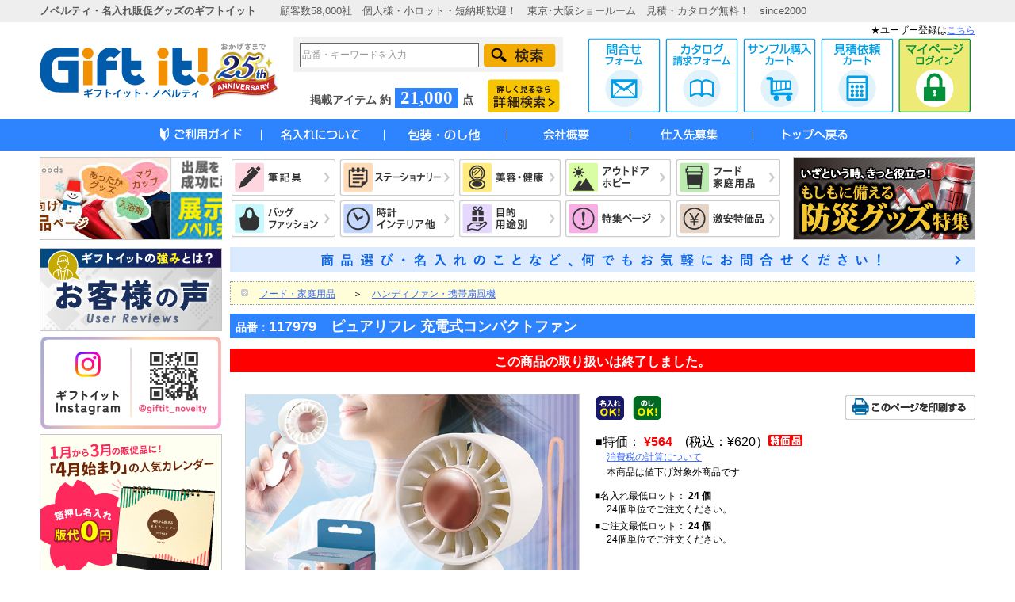

--- FILE ---
content_type: text/html; charset=UTF-8
request_url: https://www.giftit.co.jp/ec/index.cgi?c=item-2&ID=117979
body_size: 107779
content:
<!DOCTYPE html PUBLIC "-//W3C//DTD XHTML 1.0 Transitional//EN" "http://www.w3.org/TR/xhtml1/DTD/xhtml1-transitional.dtd">
<html xmlns="http://www.w3.org/1999/xhtml" lang="ja" xml:lang="ja">

<head>
  <!-- Google Tag Manager -->
  <script>
    (function(w,d,s,l,i){w[l]=w[l]||[];w[l].push({'gtm.start':
    new Date().getTime(),event:'gtm.js'});var f=d.getElementsByTagName(s)[0],
    j=d.createElement(s),dl=l!='dataLayer'?'&l='+l:'';j.async=true;j.src=
    'https://www.googletagmanager.com/gtm.js?id='+i+dl;f.parentNode.insertBefore(j,f);
    })(window,document,'script','dataLayer','GTM-KJ86VC2');
  </script>
  <!-- End Google Tag Manager -->
  <meta http-equiv="Content-Type" content="text/html; charset=utf-8" />
  <meta http-equiv="Content-Style-Type" content="text/css" />
  <meta http-equiv="Content-Script-Type" content="text/javascript" />
  <meta name="keywords" content="ピュアリフレ 充電式コンパクトファン,ノベルティ,名入れ,粗品,周年記念品,記念品,販促グッズ">
  <meta name="description" content="品番117979
  「ピュアリフレ 充電式コンパクトファン」の詳細。ノベルティや記念品・名入れ販促グッズのギフトイット">
  <meta name="viewport" content="width=device-width, initial-scale=1.0, maximum-scale=1.0, minimum-scale=1.0">
  <title>取扱終了｜ピュアリフレ 充電式コンパクトファン｜117979｜商品詳細｜ノベルティ・販促品・各種記念品の専門店「ギフトイット ノベルティー」</title>
    <link rel="stylesheet" type="text/css" href="/common/css/switch.css?versiondate=20200420" media="all" />
    <link rel="stylesheet" type="text/css" href="/common/css/flexslider.css" media="all" />
    <link rel="stylesheet" type="text/css" href="/common/css/item/itemZoom.css?versiondate=20240201" media="all" />
  <link rel="stylesheet" type="text/css" href="/common/css/print.css" media="print" />
  <link rel="shortcut icon" href="/images/favicon.ico" />
  <!-- Google Analytics -->
  <script>

    (function(i,s,o,g,r,a,m){i['GoogleAnalyticsObject']=r;i[r]=i[r]||function(){

    (i[r].q=i[r].q||[]).push(arguments)},i[r].l=1*new Date();a=s.createElement(o),

    m=s.getElementsByTagName(o)[0];a.async=1;a.src=g;m.parentNode.insertBefore(a,m)

    })(window,document,'script','//www.google-analytics.com/analytics.js','ga');



    ga('create', 'UA-2426563-1', 'giftit.co.jp');

    ga('send', 'pageview');



  </script>
  <!-- Google Analytics -->
  <!-- #360 start -->
  <script src="/image360/js-cloudimage-360-view_2_6_0.min.js"></script>
  <!-- #360 end -->
</head>

<body>
  <!-- Google Tag Manager (noscript) -->
  <noscript>
    <iframe src="https://www.googletagmanager.com/ns.html?id=GTM-KJ86VC2"
    height="0" width="0" style="display:none;visibility:hidden"></iframe>
  </noscript>
  <!-- End Google Tag Manager (noscript) -->
  <div id="wrapper">
    <!-- header -->
    

  <!--▽top_text▽-->
  <div id="top_text">
    <p class="yoko pc_site">
      <strong>ノベルティ・名入れ販促グッズのギフトイット</strong>
      &emsp;&emsp;顧客数58,000社&emsp;個人様・小ロット・短納期歓迎！&emsp;東京･大阪ショールーム&emsp;見積・カタログ無料！&emsp;since2000
    </p>
	</div>
  <div id="header">
    <!--▽header_left▽-->
    <div id="header_left">
      
	  <h1 class="header-left">
        <p class="yoko sp_site">
          <strong>名入れノベルティ・販促品・記念品</strong>
        </p>
        <span id="logo">
          <a href="/">
            <img src="/images/common/top/logo.png?versiondate=20250203" alt="ノベルティ・販促品の専門店　ギフトイットノベルティ" />
          </a>
        </span>
      </h1>
      <!--▽contact_info_box▽-->
      <div id="contact_info_box" class="pc_site">
        <div id="header_search">
          <form action="/ec/index.cgi" method="post">
            <input type="hidden" name="c" value="item-1" />
            <div id="header_search_top_box" class="header_seach_box">
              <dl>
                <dd>
                  <input name="keyword" type="text" id="header_search_top_text" title="品番・キーワードを入力" class="w208" />
                  <input class="hoverLink" name="seach" type="image" src="/images/common/top/header_search_btn01.png" width="95" height="30" alt="検索"  />
                </dd>
              </dl>
            </div>
          </form>
          <div class="header_seach_box2">
            <table>
              <tr>
                <td align="center" width="75%" >
                  <p class="total">掲載アイテム&nbsp;約<span class="total2">21,000</span>点</p>
                </td>
                <td align="center" width="25%">
                  <p>
                    <a href="/ec/index.cgi?c=item-search" class="hoverLink">
                      <img class="hoverLink" name="seach" src="/images/common/top/header_search_btn02.png" alt="詳細検索" width="95" height="43" />
                    </a>
                  </p>
                </td>
              </tr>
            </table>
          </div>	
        </div>
      </div>
      <!--△contact_info_box△-->
      <!--▽sp版ヘッダボタンエリア（カートやハンバーガー等）▽--> 
      <ul class="header_right_box">
        <li class="sample-order-cart-icon"><a href="/ec/index.cgi?c=cart-2" class="hoverLink"><img src="/images/sp/common/top/btn_cart.png" alt="サンプル注文カート" /></a><span class="sample-order-cart-item-count" data-cart-item-count="0"></span></li>
        <li class="estimate-cart-icon"><a href="/ec/index.cgi?c=estimate-step1" class="hoverLink"><img src="/images/sp/common/top/btn_mitsumori.png" alt="見積依頼カート"  /></a><span class="estimate-cart-item-count" data-cart-item-count="0"></span></li>
        <li>
          <input type="checkbox" id="hamburgerInput" class="hoverLink" />
          <label class="hamburger-open" for="hamburgerInput">
            <img src="/images/sp/common/top/btn_menu.png" alt="メニュー"  />
          </label>
          <label class="hamburger-unshown" id="hamburgerClose" for="hamburgerInput"></label>
          <div id="hamburgerContent">
            <ul>
              <li class="close-button"><label class="hamburger-close" for="hamburgerInput"><span></span></label></li>
              <li><a href="/guide/">ご利用ガイド</a></li>
              <li><a href="/novel_faq/">Q＆A</a></li>
              <li><a href="/naire/">名入れについて</a></li>
              <li><a href="/novel_rapping/">包装・のし他</a></li>
              <li><a href="/ec/index.cgi?c=catalog-1">カタログ請求</a></li>
              <li><a href="/company/">会社概要</a></li>
              <li><a href="/ec/index.cgi?c=signin&amp;exec_url=header">ユーザー登録</a></li>
              <li>
                  <a href="/ec/index.cgi?c=login" class="logout">ログイン</a>
                  <a href="/ec/index.cgi?c=logout" class="login">ログアウト</a>
              </li>
            </ul>
          </div>
        </li>
      </ul>
      <!--△sp版ヘッダボタンエリア（カートやハンバーガー等）△--> 
    </div>
    <!--△header_left△-->

    <!--▽header_search_bottom_box▽-->
    <div id="header_right">
  	  <p class="logging login-hide pc_site" align="right">ロード中</p>
  	  <p class="logout pc_site" align="right">★ユーザー登録は<a href="/ec/index.cgi?c=signin&amp;exec_url=header" class="hoverLink">こちら</a></p>
      <p class="login login-hide pc_site" align="right"><a href="/ec/index.cgi?c=logout" class="hoverLink">ログアウト</a></p>
      <div id="header_box">
        <p class="header-icon"><button class="contact-modal"><img src="/images/common/top/header_form_box.png" alt="問合せフォーム" width="93" height="96" /></button></p>
        <p class="header-icon"><a href="/ec/index.cgi?c=catalog-1" class="hoverLink"><img src="/images/common/top/header_catalog_box.png" alt="カタログ請求フォーム" width="93" height="96"  /></a></p>
        <p class="header-icon sample-order-cart-icon"><a href="/ec/index.cgi?c=cart-2" class="hoverLink"><img src="/images/common/top/header_sample_box.png" alt="サンプル注文カート" width="93" height="96" /></a><span class="sample-order-cart-item-count" data-cart-item-count="0"></span></p>
        <p class="header-icon estimate-cart-icon"><a href="/ec/index.cgi?c=estimate-step1" class="hoverLink"><img src="/images/common/top/header_mitsumori_box.png" alt="見積依頼カート" width="93" height="96" /></a><span class="estimate-cart-item-count" data-cart-item-count="0"></span></p>
        
        <p class="header-icon">
          <a href="/" class="hoverLink logging login-hide"><img src="/images/common/top/rotate-circle.gif" alt="マイページログイン" width="93" height="96" /></a>
          <a href="/ec/index.cgi?c=login&amp;header=mypage" class="hoverLink logout"><img src="/images/common/top/header_login_box.png" alt="マイページログイン" width="93" height="96" /></a>
          <a href="/ec/index.cgi?c=login&amp;header=mypage&amp;loggedIn=1" class="hoverLink login login-hide" id="pc_mypage_link"><img src="/images/common/top/header_mypage_box.png" alt="マイページへ" width="93" height="96" /></a>
        </p>
      </div>
    </div>
  </div>
  <!--△header△-->

  <!--▽navi▽-->
  <div id="navi">
    <ul class="cb pc_site">
      <li><a href="/guide/"><img src="/images/common/top/navi01.png" alt="ご利用ガイド" width="155" height="30" /></a></li>
      <li><a href="/naire/"><img src="/images/common/top/navi02.png" alt="名入れについて" width="155" height="30" /></a></li>
      <li><a href="/novel_rapping/"><img src="/images/common/top/navi03.png?20241107" alt="包装・のし他" width="155" height="30" /></a></li>
      <li><a href="/company/"><img src="/images/common/top/navi04.png" alt="会社概要" width="155" height="30" /></a></li>
      <li><a href="/ec/index.cgi?c=novel_siire-1"><img src="/images/common/top/navi05.png" alt="仕入先募集" width="155" height="30" /></a></li>
      <li><a href="/"><img src="/images/common/top/navi06.png" alt="トップへ戻る" width="155" height="30" /></a></li>
    </ul>
  </div>
  <ul class="navi sp_site">
    <li id="navi_menu"><img src="/images/sp/common/top/btn_cate.png" alt="商品カテゴリー" /></li>
    <li><a href="/ec/index.cgi?c=item-search"><img src="/images/sp/common/top/btn_seach.png" alt="商品検索" /></a></li>
    <li><a class="contact-modal"><img src="/images/sp/common/top/btn_info.png" alt="お問い合わせ" /></a></li>
    <li>
      <a href="/" class="hoverLink logging login-hide"><img src="/images/sp/common/top/rotate-circle-sp.gif" alt="マイページログイン" /></a>
      <a href="/ec/index.cgi?c=login&amp;header=mypage" class="hoverLink logout"><img src="/images/sp/common/top/btn_login.png" alt="マイページログイン" /></a>
      <a href="/ec/index.cgi?c=login&amp;header=mypage&amp;loggedIn=1" class="hoverLink login login-hide"><img src="/images/sp/common/top/btn_mypage.png" alt="マイページへ" /></a>
    </li>
  </ul>
  <div class="sp_site" align="center">
      <a href="/item/feature.html" class="clearfix"><img src="/images/sp/common/top/btn_f.png" alt="特集一覧" width="99.5%" /></a>
  </div>
<div class="sp_site" align="center" style="padding-top:0px; margin-top:10px; margin-bottom:5px;">
	<a class="contact-modal"><img src="/images/header-line_sp.png" alt="お気軽にお問い合わせください！" width="100%" /></a>
	</div>	
  <!--△navi△-->

    <!-- header -->
    <!-- contents -->
    <div id="content" class="cb">
      <div id="left_column" class="pc_site">
        <!--▼recommend_box▼-->
        <div id="recommend_box" class="flexslider">
 <ul id="recommend_list" class="slides">
 
   <li><a href="/novelty-winter/" class="hoverLink"><img src="/images/recommend_box/rndm_winter.jpg" alt="冬向けノベルティ特集" width="230" height="105" /></a></li>
 
  <li><a href="/novel_tenji/" class="hoverLink"><img src="/images/recommend_box/rndm_tenji.jpg" alt="展示会向けノベルティ" width="230" height="105" /></a></li>
 
 <li><a href="/novelty-shinnendo/" class="hoverLink"><img src="/images/recommend_box/rndm_shinnendo.jpg" alt="新年度・新生活向けノベルティ" width="230" height="105" /></a></li>

 <li><a href="/novel_fusen/index.html" class="hoverLink"><img src="/images/recommend_box/rndm_fusen.jpg?versiondate=20251112" alt="ふせん・メモ帳特集" width="230" height="105" /></a></li>

 <li><a href="/novel_bottle/index.html" class="hoverLink"><img src="/images/recommend_box/rndm_bottle.jpg?versiondate=20251112" alt="タンブラー・ボトル特集" width="230" height="105" /></a></li>
 

 
 <li><a href="/showroom/" class="hoverLink"><img src="/images/recommend_box/rndm_showroom.jpg" alt="名入れ実績多数！ショールームのご案内" width="230" height="105" /></a></li>
 

 
 </ul>
</div>

<!--<div style="margin:15px 0px 5px 0px;">
 <a href="/campaign/202505-calendar.html" class="hoverLink" ><img src="/campaign/images/202505/cp.jpg?versiondate=20251203" alt="カレンダーはじめてご注文で10%offキャンペーン" width="230" height="210" /></a>
</div>-->

<!--<div style="margin:15px 0px 5px 0px;">
 <a href="/mailmaga/202504.html" class="hoverLink" ><img src="/images/top/bn_monimo2026_vote.jpg" alt="2026年版モニモ表紙デザイン投票" width="230" height="210" /></a>
</div>-->

<div style="margin:20px 0px 5px 0px;">
 <a href="/company/reason.html" class="hoverLink" ><img src="/images/recommend_box/rndm_reason2.jpg" alt="お客様の声" width="230" height="105" /></a>
</div>

<div style="margin:5px 0px 5px 0px;">
 <a href="https://www.instagram.com/giftit_novelty/?next=%2F" class="hoverLink" ><img src="/images/top/insta_pc.jpg" alt="インスタバナー" width="230" height="120" /></a>
</div>

<div style="margin:5px 0px 10px 0px;">
 <a href="/ec/index.cgi?c=item-2&ID=105400" class="hoverLink" ><img src="/images/top/bn_105400.jpg" alt="4月から始まる卓上カレンダー2026年度版" width="230" height="210" /></a>
</div>
        <!--▲recommend_box▲-->
        <!--▼side_list▼-->
        <div id="side_list">
				
          <div class="left_category_area">
		  
		    
            <h3><a href="/item/purpose.html" class="hoverLink"><img src="/images/left_big_title01.png" alt="目的・用途別リスト" width="230" height="35" /></a></h3>
            <ul class="side_category_list">
              <!--LeftMokuteki-->          <li><a href="/ec/index.cgi?c=item-1&amp;youto=1">周年記念品・創立記念品</a>（2761）</li>
          <li><a href="/ec/index.cgi?c=item-1&amp;youto=2">卒業記念品・卒園記念品</a>（2249）</li>
          <li><a href="/ec/index.cgi?c=item-1&amp;youto=3">スプリング・サマーグッズ</a>（1583）</li>
          <li><a href="/ec/index.cgi?c=item-1&amp;youto=4">粗品・景品・販促品</a>（1987）</li>
          <li><a href="/ec/index.cgi?c=item-1&amp;youto=5">ウィンターグッズ</a>（451）</li>
          <li><a href="/ec/index.cgi?c=item-1&amp;youto=6">年始グッズ・干支グッズ</a>（516）</li>
          <li><a href="/ec/index.cgi?c=item-1&amp;youto=7">子供向けノベルティ</a>（679）</li>
          <li><a href="/ec/index.cgi?c=item-1&amp;youto=8">男性向けノベルティ</a>（283）</li>
          <li><a href="/ec/index.cgi?c=item-1&amp;youto=9">女性向けノベルティ</a>（721）</li>
          <li><a href="/ec/index.cgi?c=item-1&amp;youto=10">レザー・合皮</a>（117）</li>
          <li><a href="/ec/index.cgi?c=item-1&amp;youto=11">ガラス・クリスタル</a>（298）</li>
          <li><a href="/ec/index.cgi?c=item-1&amp;youto_pk12=1">ウッド（木製）</a>（483）</li>
<!--LeftMokuteki-->
            </ul>
          </div>
          <!--▲目的・用途別リスト▲--> 
          <!--▼カテゴリーリスト▼-->
          <div class="left_category_area">
            <h3><a href="/item/" class="hoverLink"><img src="/images/left_big_title02.png" alt="カテゴリーリスト" width="230" height="35" /></a></h3>
            <!--LeftCategory-->        <h4 class="list_title"><a href="https://www.giftit.co.jp/item/pen.html">筆記用具</a></h4>
        <ul class="side_category_list">
          <li><a href="/ec/index.cgi?c=item-1&amp;category=12">ボールペン</a>（141）</li>
          <li><a href="/ec/index.cgi?c=item-1&amp;category=15">ボールペン（国内ブランド）</a>（358）</li>
          <li><a href="/ec/index.cgi?c=item-1&amp;category=18">ボールペン（海外ブランド）</a>（205）</li>
          <li><a href="/ec/index.cgi?c=item-1&amp;category=123">多色ボールペン</a>（27）</li>
          <li><a href="/ec/index.cgi?c=item-1&amp;category=124">多色ボールペン（国内ブランド）</a>（83）</li>
          <li><a href="/ec/index.cgi?c=item-1&amp;category=13">複合筆記具・多機能ボールペン</a>（49）</li>
          <li><a href="/ec/index.cgi?c=item-1&amp;category=16">複合筆記具（国内ブランド）</a>（133）</li>
          <li><a href="/ec/index.cgi?c=item-1&amp;category=14">シャープペン</a>（14）</li>
          <li><a href="/ec/index.cgi?c=item-1&amp;category=17">シャープペン（国内ブランド）</a>（194）</li>
          <li><a href="/ec/index.cgi?c=item-1&amp;category=20">シャープペン（海外ブランド）</a>（24）</li>
          <li><a href="/ec/index.cgi?c=item-1&amp;category=96">万年筆</a>（142）</li>
          <li><a href="/ec/index.cgi?c=item-1&amp;category=120">万年筆（海外ブランド）</a>（79）</li>
          <li><a href="/ec/index.cgi?c=item-1&amp;category=109">蛍光ペン・マーカー・サインペン</a>（275）</li>
          <li><a href="/ec/index.cgi?c=item-1&amp;category=153">ペンセット（蛍光ペン・マーカー・サインペン）</a>（184）</li>
          <li><a href="/ec/index.cgi?c=item-1&amp;category=152">筆ペン</a>（36）</li>
          <li><a href="/ec/index.cgi?c=item-1&amp;category=114">鉛筆・色鉛筆</a>（204）</li>
          <li><a href="/ec/index.cgi?c=item-1&amp;category=148">クレヨン・絵の具</a>（85）</li>
          <li><a href="/ec/index.cgi?c=item-1&amp;category=21">筆記具セット</a>（81）</li>
          <li><a href="/ec/index.cgi?c=item-1&amp;category=22">その他筆記具</a>（102）</li>
        </ul>
        <h4 class="list_title"><a href="https://www.giftit.co.jp/item/stationery.html">ステーショナリー</a></h4>
        <ul class="side_category_list">
          <li><a href="/ec/index.cgi?c=item-1&amp;category=104">2026年版名入れ卓上カレンダー</a>（227）</li>
          <li><a href="/ec/index.cgi?c=item-1&amp;category=105">2026年版名入れ壁掛けカレンダー</a>（288）</li>
          <li><a href="/ec/index.cgi?c=item-1&amp;category=106">2026年版ダイアリー・手帳</a>（150）</li>
          <li><a href="/ec/index.cgi?c=item-1&amp;category=24">タブレット・パソコングッズ</a>（87）</li>
          <li><a href="/ec/index.cgi?c=item-1&amp;category=128">USBメモリー</a>（18）</li>
          <li><a href="/ec/index.cgi?c=item-1&amp;category=142">モバイルバッテリー・モバイルチャージャー</a>（132）</li>
          <li><a href="/ec/index.cgi?c=item-1&amp;category=122">モバイル・スマホグッズ</a>（182）</li>
          <li><a href="/ec/index.cgi?c=item-1&amp;category=145">タッチペン・スタイラスペン</a>（37）</li>
          <li><a href="/ec/index.cgi?c=item-1&amp;category=146">モバイル・スマホスタンド</a>（67）</li>
          <li><a href="/ec/index.cgi?c=item-1&amp;category=25">印鑑・印鑑ケース・スタンプ台</a>（190）</li>
          <li><a href="/ec/index.cgi?c=item-1&amp;category=26">マグネット</a>（188）</li>
          <li><a href="/ec/index.cgi?c=item-1&amp;category=27">クリップ・スタンド</a>（115）</li>
          <li><a href="/ec/index.cgi?c=item-1&amp;category=28">電卓・電子辞書</a>（9）</li>
          <li><a href="/ec/index.cgi?c=item-1&amp;category=29">付箋（フセン）</a>（218）</li>
          <li><a href="/ec/index.cgi?c=item-1&amp;category=149">メモ帳・メモケース</a>（109）</li>
          <li><a href="/ec/index.cgi?c=item-1&amp;category=118">ノート</a>（543）</li>
          <li><a href="/ec/index.cgi?c=item-1&amp;category=30">手帳・システム手帳</a>（24）</li>
          <li><a href="/ec/index.cgi?c=item-1&amp;category=31">ブックカバー・しおり</a>（17）</li>
          <li><a href="/ec/index.cgi?c=item-1&amp;category=119">ペンケース</a>（113）</li>
          <li><a href="/ec/index.cgi?c=item-1&amp;category=32">クリアファイル・書類ホルダー</a>（469）</li>
          <li><a href="/ec/index.cgi?c=item-1&amp;category=150">バインダー・リングファイル・フラットファイル</a>（232）</li>
          <li><a href="/ec/index.cgi?c=item-1&amp;category=35">文具セット</a>（26）</li>
          <li><a href="/ec/index.cgi?c=item-1&amp;category=125">ルーペ・ペーパーウェイト</a>（140）</li>
          <li><a href="/ec/index.cgi?c=item-1&amp;category=33">万年カレンダー・カレンダー類</a>（17）</li>
          <li><a href="/ec/index.cgi?c=item-1&amp;category=34">ビジネスアイテム</a>（89）</li>
          <li><a href="/ec/index.cgi?c=item-1&amp;category=139">定規</a>（112）</li>
          <li><a href="/ec/index.cgi?c=item-1&amp;category=140">修正テープ・修正ペン</a>（74）</li>
          <li><a href="/ec/index.cgi?c=item-1&amp;category=141">消しゴム</a>（111）</li>
          <li><a href="/ec/index.cgi?c=item-1&amp;category=147">のり・テープ・テープカッター</a>（84）</li>
          <li><a href="/ec/index.cgi?c=item-1&amp;category=36">その他文具ノベルティ</a>（457）</li>
        </ul>
        <h4 class="list_title"><a href="https://www.giftit.co.jp/item/beauty.html">美容・健康</a></h4>
        <ul class="side_category_list">
          <li><a href="/ec/index.cgi?c=item-1&amp;category=162">マスク・マスクケース</a>（120）</li>
          <li><a href="/ec/index.cgi?c=item-1&amp;category=37">美容関連ノベルティ</a>（126）</li>
          <li><a href="/ec/index.cgi?c=item-1&amp;category=38">コスメポーチ</a>（120）</li>
          <li><a href="/ec/index.cgi?c=item-1&amp;category=39">あぶらとり紙</a>（44）</li>
          <li><a href="/ec/index.cgi?c=item-1&amp;category=40">ミラー</a>（118）</li>
          <li><a href="/ec/index.cgi?c=item-1&amp;category=42">爪切り・ネイルケア</a>（48）</li>
          <li><a href="/ec/index.cgi?c=item-1&amp;category=43">バスグッズ</a>（128）</li>
          <li><a href="/ec/index.cgi?c=item-1&amp;category=121">入浴剤</a>（198）</li>
          <li><a href="/ec/index.cgi?c=item-1&amp;category=44">リラックス・癒しグッズ</a>（128）</li>
          <li><a href="/ec/index.cgi?c=item-1&amp;category=45">ピルケース・サプリメントケース</a>（18）</li>
          <li><a href="/ec/index.cgi?c=item-1&amp;category=46">保険証ケース</a>（11）</li>
          <li><a href="/ec/index.cgi?c=item-1&amp;category=127">体脂肪計・歩数計</a>（20）</li>
          <li><a href="/ec/index.cgi?c=item-1&amp;category=47">健康・医療</a>（459）</li>
        </ul>
        <h4 class="list_title"><a href="https://www.giftit.co.jp/item/outdoor.html">アウトドア・ホビー</a></h4>
        <ul class="side_category_list">
          <li><a href="/ec/index.cgi?c=item-1&amp;category=48">アウトドア・レジャー</a>（378）</li>
          <li><a href="/ec/index.cgi?c=item-1&amp;category=111">クーラーバッグ</a>（85）</li>
          <li><a href="/ec/index.cgi?c=item-1&amp;category=126">ランチボックス</a>（94）</li>
          <li><a href="/ec/index.cgi?c=item-1&amp;category=50">ボトル・ボトルケース</a>（283）</li>
          <li><a href="/ec/index.cgi?c=item-1&amp;category=161">ボトル・ボトルケース（国内ブランド）</a>（72）</li>
          <li><a href="/ec/index.cgi?c=item-1&amp;category=131">エコカイロ・カイロケース・湯たんぽ</a>（71）</li>
          <li><a href="/ec/index.cgi?c=item-1&amp;category=52">トラベルグッズ</a>（101）</li>
          <li><a href="/ec/index.cgi?c=item-1&amp;category=53">スポーツ</a>（130）</li>
          <li><a href="/ec/index.cgi?c=item-1&amp;category=54">カーグッズ</a>（46）</li>
          <li><a href="/ec/index.cgi?c=item-1&amp;category=55">ガーデニング</a>（29）</li>
          <li><a href="/ec/index.cgi?c=item-1&amp;category=56">傘・雨具</a>（163）</li>
          <li><a href="/ec/index.cgi?c=item-1&amp;category=136">催事用品</a>（105）</li>
        </ul>
        <h4 class="list_title"><a href="https://www.giftit.co.jp/item/food.html">フード・家庭用品</a></h4>
        <ul class="side_category_list">
          <li><a href="/ec/index.cgi?c=item-1&amp;category=57">マグカップ</a>（310）</li>
          <li><a href="/ec/index.cgi?c=item-1&amp;category=115">タンブラー・マグボトル</a>（414）</li>
          <li><a href="/ec/index.cgi?c=item-1&amp;category=160">タンブラー・マグボトル（国内ブランド）</a>（158）</li>
          <li><a href="/ec/index.cgi?c=item-1&amp;category=95">箸・箸袋・箸置き</a>（507）</li>
          <li><a href="/ec/index.cgi?c=item-1&amp;category=157">カトラリー</a>（179）</li>
          <li><a href="/ec/index.cgi?c=item-1&amp;category=58">テーブルウェア・食器</a>（367）</li>
          <li><a href="/ec/index.cgi?c=item-1&amp;category=155">グラスタンブラー・グラスマグ</a>（45）</li>
          <li><a href="/ec/index.cgi?c=item-1&amp;category=156">コースター・ストロー</a>（47）</li>
          <li><a href="/ec/index.cgi?c=item-1&amp;category=59">キッチン</a>（1123）</li>
          <li><a href="/ec/index.cgi?c=item-1&amp;category=158">キッチンタイマー</a>（19）</li>
          <li><a href="/ec/index.cgi?c=item-1&amp;category=60">食品・調味料</a>（577）</li>
          <li><a href="/ec/index.cgi?c=item-1&amp;category=154">飲料</a>（169）</li>
          <li><a href="/ec/index.cgi?c=item-1&amp;category=102">お菓子</a>（310）</li>
          <li><a href="/ec/index.cgi?c=item-1&amp;category=138">お菓子【名入れ専用】</a>（56）</li>
          <li><a href="/ec/index.cgi?c=item-1&amp;category=61">タオル・手ぬぐい</a>（513）</li>
          <li><a href="/ec/index.cgi?c=item-1&amp;category=132">名入れタオル・名入れハンカチ</a>（194）</li>
          <li><a href="/ec/index.cgi?c=item-1&amp;category=163">ハンディファン・携帯扇風機</a>（45）</li>
          <li><a href="/ec/index.cgi?c=item-1&amp;category=62">消耗品</a>（589）</li>
          <li><a href="/ec/index.cgi?c=item-1&amp;category=51">ティッシュ・ウェットティッシュ</a>（323）</li>
          <li><a href="/ec/index.cgi?c=item-1&amp;category=67">クリーングッズ</a>（504）</li>
          <li><a href="/ec/index.cgi?c=item-1&amp;category=63">ソーイングセット</a>（13）</li>
          <li><a href="/ec/index.cgi?c=item-1&amp;category=64">シューズ関連</a>（118）</li>
          <li><a href="/ec/index.cgi?c=item-1&amp;category=65">メジャー</a>（18）</li>
          <li><a href="/ec/index.cgi?c=item-1&amp;category=66">工具・DIYツール</a>（23）</li>
          <li><a href="/ec/index.cgi?c=item-1&amp;category=68">防災アイテム</a>（571）</li>
          <li><a href="/ec/index.cgi?c=item-1&amp;category=164">防災セット</a>（236）</li>
          <li><a href="/ec/index.cgi?c=item-1&amp;category=143">防犯・セキュリティグッズ</a>（65）</li>
          <li><a href="/ec/index.cgi?c=item-1&amp;category=69">防犯ブザー・ホイッスル</a>（45）</li>
          <li><a href="/ec/index.cgi?c=item-1&amp;category=70">その他生活関連ノベルティ</a>（639）</li>
          <li><a href="/ec/index.cgi?c=item-1&amp;category=129">カタログギフト</a>（119）</li>
        </ul>
        <h4 class="list_title"><a href="https://www.giftit.co.jp/item/bag.html">バッグ・ファッション</a></h4>
        <ul class="side_category_list">
          <li><a href="/ec/index.cgi?c=item-1&amp;category=71">エコバッグ・トートバッグ</a>（394）</li>
          <li><a href="/ec/index.cgi?c=item-1&amp;category=110">エコバッグ・トートバッグ（折畳み）</a>（206）</li>
          <li><a href="/ec/index.cgi?c=item-1&amp;category=112">コットンバッグ</a>（290）</li>
          <li><a href="/ec/index.cgi?c=item-1&amp;category=113">厚手コットンバッグ</a>（210）</li>
          <li><a href="/ec/index.cgi?c=item-1&amp;category=49">保温・保冷バッグ</a>（156）</li>
          <li><a href="/ec/index.cgi?c=item-1&amp;category=159">紙袋・ギフトバッグ</a>（58）</li>
          <li><a href="/ec/index.cgi?c=item-1&amp;category=73">ポーチ・巾着</a>（547）</li>
          <li><a href="/ec/index.cgi?c=item-1&amp;category=72">バッグ</a>（218）</li>
          <li><a href="/ec/index.cgi?c=item-1&amp;category=151">リュック・ナップサック</a>（35）</li>
          <li><a href="/ec/index.cgi?c=item-1&amp;category=116">扇子</a>（761）</li>
          <li><a href="/ec/index.cgi?c=item-1&amp;category=137">うちわ</a>（398）</li>
          <li><a href="/ec/index.cgi?c=item-1&amp;category=134">名入れTシャツ・ウエア・帽子</a>（820）</li>
          <li><a href="/ec/index.cgi?c=item-1&amp;category=74">エチケットブラシ・洋服ブラシ</a>（25）</li>
          <li><a href="/ec/index.cgi?c=item-1&amp;category=75">ハンカチ・ハンドタオル</a>（295）</li>
          <li><a href="/ec/index.cgi?c=item-1&amp;category=76">カードケース・パスケース・名刺入れ</a>（105）</li>
          <li><a href="/ec/index.cgi?c=item-1&amp;category=77">キーホルダー・ストラップ</a>（130）</li>
          <li><a href="/ec/index.cgi?c=item-1&amp;category=130">ブランケット・ひざ掛け</a>（75）</li>
          <li><a href="/ec/index.cgi?c=item-1&amp;category=78">ライター・灰皿</a>（2）</li>
          <li><a href="/ec/index.cgi?c=item-1&amp;category=79">その他ファッションノベルティ</a>（255）</li>
        </ul>
        <h4 class="list_title"><a href="https://www.giftit.co.jp/item/clock.html">時計・インテリア他</a></h4>
        <ul class="side_category_list">
          <li><a href="/ec/index.cgi?c=item-1&amp;category=80">時計（デジタル）</a>（69）</li>
          <li><a href="/ec/index.cgi?c=item-1&amp;category=81">時計（アナログ）</a>（172）</li>
          <li><a href="/ec/index.cgi?c=item-1&amp;category=82">電波時計(デジタル)</a>（65）</li>
          <li><a href="/ec/index.cgi?c=item-1&amp;category=94">電波時計(アナログ)</a>（46）</li>
          <li><a href="/ec/index.cgi?c=item-1&amp;category=117">温湿度計</a>（98）</li>
          <li><a href="/ec/index.cgi?c=item-1&amp;category=83">フォトフレーム</a>（357）</li>
          <li><a href="/ec/index.cgi?c=item-1&amp;category=101">フォトアルバム</a>（144）</li>
          <li><a href="/ec/index.cgi?c=item-1&amp;category=84">ライト・LEDライト</a>（248）</li>
          <li><a href="/ec/index.cgi?c=item-1&amp;category=85">ラジオ</a>（21）</li>
          <li><a href="/ec/index.cgi?c=item-1&amp;category=87">ラック・トレー・スタンド</a>（93）</li>
          <li><a href="/ec/index.cgi?c=item-1&amp;category=90">パズル・おもちゃ</a>（271）</li>
          <li><a href="/ec/index.cgi?c=item-1&amp;category=144">トロフィー・楯・オーナメント</a>（110）</li>
          <li><a href="/ec/index.cgi?c=item-1&amp;category=89">その他インテリア・雑貨</a>（307）</li>
        </ul>
<!--LeftCategory--> 
          </div>
        </div>
        			<?php require $_SERVER["DOCUMENT_ROOT"]. "/include/sidebar.inc" ?>
<!--
          <dl class="left_column_banners">
            <dt><a href="https://www.giftit.co.jp/novel_sensu/index.html" class="hoverLink"><img src="/images/recommend_box/rndm_sensu2.jpg" alt="扇子特集" width="200" height="95" /><br />
            扇子特集</a></dd>
            <dt><a href="https://www.giftit.co.jp/novel_uchiwa/index.html" class="hoverLink"><img src="/images/recommend_box/rndm_uchiwa.jpg" alt="うちわ特集" width="200" height="95" /><br />
            うちわ特集</a></dd>
            <dt><a href="https://www.giftit.co.jp/novel_summer/index.html" class="hoverLink"><img src="/images/recommend_box/rndm_summer.jpg" alt="サマー特集" width="200" height="95" /><br />
            サマーグッズ特集</a></dd>
            <dt><a href="https://www.giftit.co.jp/novel_calendar/index.html" class="hoverLink"><img src="/images/recommend_box/rndm_calendar.jpg" alt="2019年版カレンダー特集" width="200" height="95" /><br />
            2019年版カレンダー特集</a></dd>	

          </dl>
-->
        <!--▲side_list▲-->
      </div>
      <!-- left_column -->
      <div id="main_content">
        <!--▼category_box▼-->
        <div id="category_box" class="cb pc_site">
    <table border="0" cellpadding="0" cellspacing="0" id="category_table" summary="ギフトイット・ノベルティで取り扱う商品のカテゴリーを示しています。右列ではおすすめの特集ページをご紹介しています。">
      <tr>
        <td class="first_column"><a href="/item/pen.html" class="hoverLink"><img src="/images/top_link01.png?versiondate=20250715" alt="筆記具　ノベルティ" width="135" /></a></td>
        <td><a href="/item/stationery.html" class="hoverLink"><img src="/images/top_link02.png?versiondate=20250715" alt="ステーショナリー　ノベルティ" width="148"  /></a></td>
        <td><a href="/item/beauty.html" class="hoverLink"><img src="/images/top_link03.png?versiondate=20250715" alt="美容・健康　ノベルティ" width="132" /></a></td>
        <td><a href="/item/outdoor.html" class="hoverLink"><img src="/images/top_link04.png?versiondate=20250715" alt="アウトドア・ホビー　ノベルティ" width="137" /></a></td>
        <td><a href="/item/food.html" class="hoverLink"><img src="/images/top_link05.png?versiondate=20250715" alt="フード・家庭用品　ノベルティ" width="135"/></a></td>
      </tr>
      <tr>
        <td class="last_row first_column"><a href="/item/bag.html" class="hoverLink"><img src="/images/top_link06.png?versiondate=20250715" alt="バッグ・ファッション　ノベルティ" width="135" /></a></td>
        <td class="last_row"><a href="/item/clock.html" class="hoverLink"><img src="/images/top_link07.png?versiondate=20250715" alt="時計・インテリア他　ノベルティ" width="148" /></a></td>
        <td class="last_row"><a href="/item/purpose.html" class="hoverLink"><img src="/images/top_link08.png?versiondate=20250715" alt="目的・用途別　ノベルティ" width="132"  /></a></td>
        <td class="last_row"><a href="/item/feature.html" class="hoverLink"><img src="/images/top_link09.png?versiondate=20250715" alt="特集ページ一覧" width="137" /></a></td>
        <td class="last_row"><a href="/item/sale.html" class="hoverLink"><img src="/images/top_link10.png?versiondate=20250715" alt="特価品ノベルティ" width="135" /></a></td>
      </tr>
    </table>
	<div id="right_column_r_top">
	   <dl class="right_column_banners m_b0">
		<dt><a href="/novelty-bosai/" class="hoverLink"><img src="/images/recommend_box/rndm_bousai.jpg" alt="防災グッズ特集" width="230" height="105" /></a></dt>
	  </dl>
	</div>
	
	<div style="padding-top:0px; margin-top:0px; margin-bottom:10px;">
    <a class="contact-modal"><img src="/images/header-line_pc.png" width="940" alt="お気軽にお問い合わせください！" /></a>   
	</div>	
	
	
	
</div>
<div id="category_area" class="popup sp_site">
  <div id="category" class="bgpopup">
    <p class="cate_title"><a href="/item/purpose.html">目的・用途別リスト</a></p>
    <ul class="cate_list">
        <!--LeftMokuteki-->          <li class="first_cate"><a href="/ec/index.cgi?c=item-1&amp;youto=1">周年記念品・創立記念品（2761）</a></li>
          <li><a href="/ec/index.cgi?c=item-1&amp;youto=2">卒業記念品・卒園記念品（2249）</a></li>
          <li><a href="/ec/index.cgi?c=item-1&amp;youto=3">スプリング・サマーグッズ（1583）</a></li>
          <li><a href="/ec/index.cgi?c=item-1&amp;youto=4">粗品・景品・販促品（1987）</a></li>
          <li><a href="/ec/index.cgi?c=item-1&amp;youto=5">ウィンターグッズ（451）</a></li>
          <li><a href="/ec/index.cgi?c=item-1&amp;youto=6">年始グッズ・干支グッズ（516）</a></li>
          <li><a href="/ec/index.cgi?c=item-1&amp;youto=7">子供向けノベルティ（679）</a></li>
          <li><a href="/ec/index.cgi?c=item-1&amp;youto=8">男性向けノベルティ（283）</a></li>
          <li><a href="/ec/index.cgi?c=item-1&amp;youto=9">女性向けノベルティ（721）</a></li>
          <li><a href="/ec/index.cgi?c=item-1&amp;youto=10">レザー・合皮（117）</a></li>
          <li><a href="/ec/index.cgi?c=item-1&amp;youto=11">ガラス・クリスタル（298）</a></li>
          <li><a href="/ec/index.cgi?c=item-1&amp;youto_pk12=1">ウッド（木製）（483）</a></li>
<!--LeftMokuteki-->
    </ul>
    <!--LeftCategory-->        <p class="cate_subtitle"><a href="https://www.giftit.co.jp/item/pen.html">筆記用具</a></p>
        <ul class="cate_list">
          <li><a href="/ec/index.cgi?c=item-1&amp;category=12">ボールペン（141）</a></li>
          <li><a href="/ec/index.cgi?c=item-1&amp;category=15">ボールペン（国内ブランド）（358）</a></li>
          <li><a href="/ec/index.cgi?c=item-1&amp;category=18">ボールペン（海外ブランド）（205）</a></li>
          <li><a href="/ec/index.cgi?c=item-1&amp;category=123">多色ボールペン（27）</a></li>
          <li><a href="/ec/index.cgi?c=item-1&amp;category=124">多色ボールペン（国内ブランド）（83）</a></li>
          <li><a href="/ec/index.cgi?c=item-1&amp;category=13">複合筆記具・多機能ボールペン（49）</a></li>
          <li><a href="/ec/index.cgi?c=item-1&amp;category=16">複合筆記具（国内ブランド）（133）</a></li>
          <li><a href="/ec/index.cgi?c=item-1&amp;category=14">シャープペン（14）</a></li>
          <li><a href="/ec/index.cgi?c=item-1&amp;category=17">シャープペン（国内ブランド）（194）</a></li>
          <li><a href="/ec/index.cgi?c=item-1&amp;category=20">シャープペン（海外ブランド）（24）</a></li>
          <li><a href="/ec/index.cgi?c=item-1&amp;category=96">万年筆（142）</a></li>
          <li><a href="/ec/index.cgi?c=item-1&amp;category=120">万年筆（海外ブランド）（79）</a></li>
          <li><a href="/ec/index.cgi?c=item-1&amp;category=109">蛍光ペン・マーカー・サインペン（275）</a></li>
          <li><a href="/ec/index.cgi?c=item-1&amp;category=153">ペンセット（蛍光ペン・マーカー・サインペン）（184）</a></li>
          <li><a href="/ec/index.cgi?c=item-1&amp;category=152">筆ペン（36）</a></li>
          <li><a href="/ec/index.cgi?c=item-1&amp;category=114">鉛筆・色鉛筆（204）</a></li>
          <li><a href="/ec/index.cgi?c=item-1&amp;category=148">クレヨン・絵の具（85）</a></li>
          <li><a href="/ec/index.cgi?c=item-1&amp;category=21">筆記具セット（81）</a></li>
          <li><a href="/ec/index.cgi?c=item-1&amp;category=22">その他筆記具（102）</a></li>
        </ul>
        <p class="cate_subtitle cate_subtitle_top"><a href="https://www.giftit.co.jp/item/stationery.html">ステーショナリー</a></p>
        <ul class="cate_list">
          <li><a href="/ec/index.cgi?c=item-1&amp;category=104">2026年版名入れ卓上カレンダー（227）</a></li>
          <li><a href="/ec/index.cgi?c=item-1&amp;category=105">2026年版名入れ壁掛けカレンダー（288）</a></li>
          <li><a href="/ec/index.cgi?c=item-1&amp;category=106">2026年版ダイアリー・手帳（150）</a></li>
          <li><a href="/ec/index.cgi?c=item-1&amp;category=24">タブレット・パソコングッズ（87）</a></li>
          <li><a href="/ec/index.cgi?c=item-1&amp;category=128">USBメモリー（18）</a></li>
          <li><a href="/ec/index.cgi?c=item-1&amp;category=142">モバイルバッテリー・モバイルチャージャー（132）</a></li>
          <li><a href="/ec/index.cgi?c=item-1&amp;category=122">モバイル・スマホグッズ（182）</a></li>
          <li><a href="/ec/index.cgi?c=item-1&amp;category=145">タッチペン・スタイラスペン（37）</a></li>
          <li><a href="/ec/index.cgi?c=item-1&amp;category=146">モバイル・スマホスタンド（67）</a></li>
          <li><a href="/ec/index.cgi?c=item-1&amp;category=25">印鑑・印鑑ケース・スタンプ台（190）</a></li>
          <li><a href="/ec/index.cgi?c=item-1&amp;category=26">マグネット（188）</a></li>
          <li><a href="/ec/index.cgi?c=item-1&amp;category=27">クリップ・スタンド（115）</a></li>
          <li><a href="/ec/index.cgi?c=item-1&amp;category=28">電卓・電子辞書（9）</a></li>
          <li><a href="/ec/index.cgi?c=item-1&amp;category=29">付箋（フセン）（218）</a></li>
          <li><a href="/ec/index.cgi?c=item-1&amp;category=149">メモ帳・メモケース（109）</a></li>
          <li><a href="/ec/index.cgi?c=item-1&amp;category=118">ノート（543）</a></li>
          <li><a href="/ec/index.cgi?c=item-1&amp;category=30">手帳・システム手帳（24）</a></li>
          <li><a href="/ec/index.cgi?c=item-1&amp;category=31">ブックカバー・しおり（17）</a></li>
          <li><a href="/ec/index.cgi?c=item-1&amp;category=119">ペンケース（113）</a></li>
          <li><a href="/ec/index.cgi?c=item-1&amp;category=32">クリアファイル・書類ホルダー（469）</a></li>
          <li><a href="/ec/index.cgi?c=item-1&amp;category=150">バインダー・リングファイル・フラットファイル（232）</a></li>
          <li><a href="/ec/index.cgi?c=item-1&amp;category=35">文具セット（26）</a></li>
          <li><a href="/ec/index.cgi?c=item-1&amp;category=125">ルーペ・ペーパーウェイト（140）</a></li>
          <li><a href="/ec/index.cgi?c=item-1&amp;category=33">万年カレンダー・カレンダー類（17）</a></li>
          <li><a href="/ec/index.cgi?c=item-1&amp;category=34">ビジネスアイテム（89）</a></li>
          <li><a href="/ec/index.cgi?c=item-1&amp;category=139">定規（112）</a></li>
          <li><a href="/ec/index.cgi?c=item-1&amp;category=140">修正テープ・修正ペン（74）</a></li>
          <li><a href="/ec/index.cgi?c=item-1&amp;category=141">消しゴム（111）</a></li>
          <li><a href="/ec/index.cgi?c=item-1&amp;category=147">のり・テープ・テープカッター（84）</a></li>
          <li><a href="/ec/index.cgi?c=item-1&amp;category=36">その他文具ノベルティ（457）</a></li>
        </ul>
        <p class="cate_subtitle cate_subtitle_top"><a href="https://www.giftit.co.jp/item/beauty.html">美容・健康</a></p>
        <ul class="cate_list">
          <li><a href="/ec/index.cgi?c=item-1&amp;category=162">マスク・マスクケース（120）</a></li>
          <li><a href="/ec/index.cgi?c=item-1&amp;category=37">美容関連ノベルティ（126）</a></li>
          <li><a href="/ec/index.cgi?c=item-1&amp;category=38">コスメポーチ（120）</a></li>
          <li><a href="/ec/index.cgi?c=item-1&amp;category=39">あぶらとり紙（44）</a></li>
          <li><a href="/ec/index.cgi?c=item-1&amp;category=40">ミラー（118）</a></li>
          <li><a href="/ec/index.cgi?c=item-1&amp;category=42">爪切り・ネイルケア（48）</a></li>
          <li><a href="/ec/index.cgi?c=item-1&amp;category=43">バスグッズ（128）</a></li>
          <li><a href="/ec/index.cgi?c=item-1&amp;category=121">入浴剤（198）</a></li>
          <li><a href="/ec/index.cgi?c=item-1&amp;category=44">リラックス・癒しグッズ（128）</a></li>
          <li><a href="/ec/index.cgi?c=item-1&amp;category=45">ピルケース・サプリメントケース（18）</a></li>
          <li><a href="/ec/index.cgi?c=item-1&amp;category=46">保険証ケース（11）</a></li>
          <li><a href="/ec/index.cgi?c=item-1&amp;category=127">体脂肪計・歩数計（20）</a></li>
          <li><a href="/ec/index.cgi?c=item-1&amp;category=47">健康・医療（459）</a></li>
        </ul>
        <p class="cate_subtitle cate_subtitle_top"><a href="https://www.giftit.co.jp/item/outdoor.html">アウトドア・ホビー</a></p>
        <ul class="cate_list">
          <li><a href="/ec/index.cgi?c=item-1&amp;category=48">アウトドア・レジャー（378）</a></li>
          <li><a href="/ec/index.cgi?c=item-1&amp;category=111">クーラーバッグ（85）</a></li>
          <li><a href="/ec/index.cgi?c=item-1&amp;category=126">ランチボックス（94）</a></li>
          <li><a href="/ec/index.cgi?c=item-1&amp;category=50">ボトル・ボトルケース（283）</a></li>
          <li><a href="/ec/index.cgi?c=item-1&amp;category=161">ボトル・ボトルケース（国内ブランド）（72）</a></li>
          <li><a href="/ec/index.cgi?c=item-1&amp;category=131">エコカイロ・カイロケース・湯たんぽ（71）</a></li>
          <li><a href="/ec/index.cgi?c=item-1&amp;category=52">トラベルグッズ（101）</a></li>
          <li><a href="/ec/index.cgi?c=item-1&amp;category=53">スポーツ（130）</a></li>
          <li><a href="/ec/index.cgi?c=item-1&amp;category=54">カーグッズ（46）</a></li>
          <li><a href="/ec/index.cgi?c=item-1&amp;category=55">ガーデニング（29）</a></li>
          <li><a href="/ec/index.cgi?c=item-1&amp;category=56">傘・雨具（163）</a></li>
          <li><a href="/ec/index.cgi?c=item-1&amp;category=136">催事用品（105）</a></li>
        </ul>
        <p class="cate_subtitle cate_subtitle_top"><a href="https://www.giftit.co.jp/item/food.html">フード・家庭用品</a></p>
        <ul class="cate_list">
          <li><a href="/ec/index.cgi?c=item-1&amp;category=57">マグカップ（310）</a></li>
          <li><a href="/ec/index.cgi?c=item-1&amp;category=115">タンブラー・マグボトル（414）</a></li>
          <li><a href="/ec/index.cgi?c=item-1&amp;category=160">タンブラー・マグボトル（国内ブランド）（158）</a></li>
          <li><a href="/ec/index.cgi?c=item-1&amp;category=95">箸・箸袋・箸置き（507）</a></li>
          <li><a href="/ec/index.cgi?c=item-1&amp;category=157">カトラリー（179）</a></li>
          <li><a href="/ec/index.cgi?c=item-1&amp;category=58">テーブルウェア・食器（367）</a></li>
          <li><a href="/ec/index.cgi?c=item-1&amp;category=155">グラスタンブラー・グラスマグ（45）</a></li>
          <li><a href="/ec/index.cgi?c=item-1&amp;category=156">コースター・ストロー（47）</a></li>
          <li><a href="/ec/index.cgi?c=item-1&amp;category=59">キッチン（1123）</a></li>
          <li><a href="/ec/index.cgi?c=item-1&amp;category=158">キッチンタイマー（19）</a></li>
          <li><a href="/ec/index.cgi?c=item-1&amp;category=60">食品・調味料（577）</a></li>
          <li><a href="/ec/index.cgi?c=item-1&amp;category=154">飲料（169）</a></li>
          <li><a href="/ec/index.cgi?c=item-1&amp;category=102">お菓子（310）</a></li>
          <li><a href="/ec/index.cgi?c=item-1&amp;category=138">お菓子【名入れ専用】（56）</a></li>
          <li><a href="/ec/index.cgi?c=item-1&amp;category=61">タオル・手ぬぐい（513）</a></li>
          <li><a href="/ec/index.cgi?c=item-1&amp;category=132">名入れタオル・名入れハンカチ（194）</a></li>
          <li><a href="/ec/index.cgi?c=item-1&amp;category=163">ハンディファン・携帯扇風機（45）</a></li>
          <li><a href="/ec/index.cgi?c=item-1&amp;category=62">消耗品（589）</a></li>
          <li><a href="/ec/index.cgi?c=item-1&amp;category=51">ティッシュ・ウェットティッシュ（323）</a></li>
          <li><a href="/ec/index.cgi?c=item-1&amp;category=67">クリーングッズ（504）</a></li>
          <li><a href="/ec/index.cgi?c=item-1&amp;category=63">ソーイングセット（13）</a></li>
          <li><a href="/ec/index.cgi?c=item-1&amp;category=64">シューズ関連（118）</a></li>
          <li><a href="/ec/index.cgi?c=item-1&amp;category=65">メジャー（18）</a></li>
          <li><a href="/ec/index.cgi?c=item-1&amp;category=66">工具・DIYツール（23）</a></li>
          <li><a href="/ec/index.cgi?c=item-1&amp;category=68">防災アイテム（571）</a></li>
          <li><a href="/ec/index.cgi?c=item-1&amp;category=164">防災セット（236）</a></li>
          <li><a href="/ec/index.cgi?c=item-1&amp;category=143">防犯・セキュリティグッズ（65）</a></li>
          <li><a href="/ec/index.cgi?c=item-1&amp;category=69">防犯ブザー・ホイッスル（45）</a></li>
          <li><a href="/ec/index.cgi?c=item-1&amp;category=70">その他生活関連ノベルティ（639）</a></li>
          <li><a href="/ec/index.cgi?c=item-1&amp;category=129">カタログギフト（119）</a></li>
        </ul>
        <p class="cate_subtitle cate_subtitle_top"><a href="https://www.giftit.co.jp/item/bag.html">バッグ・ファッション</a></p>
        <ul class="cate_list">
          <li><a href="/ec/index.cgi?c=item-1&amp;category=71">エコバッグ・トートバッグ（394）</a></li>
          <li><a href="/ec/index.cgi?c=item-1&amp;category=110">エコバッグ・トートバッグ（折畳み）（206）</a></li>
          <li><a href="/ec/index.cgi?c=item-1&amp;category=112">コットンバッグ（290）</a></li>
          <li><a href="/ec/index.cgi?c=item-1&amp;category=113">厚手コットンバッグ（210）</a></li>
          <li><a href="/ec/index.cgi?c=item-1&amp;category=49">保温・保冷バッグ（156）</a></li>
          <li><a href="/ec/index.cgi?c=item-1&amp;category=159">紙袋・ギフトバッグ（58）</a></li>
          <li><a href="/ec/index.cgi?c=item-1&amp;category=73">ポーチ・巾着（547）</a></li>
          <li><a href="/ec/index.cgi?c=item-1&amp;category=72">バッグ（218）</a></li>
          <li><a href="/ec/index.cgi?c=item-1&amp;category=151">リュック・ナップサック（35）</a></li>
          <li><a href="/ec/index.cgi?c=item-1&amp;category=116">扇子（761）</a></li>
          <li><a href="/ec/index.cgi?c=item-1&amp;category=137">うちわ（398）</a></li>
          <li><a href="/ec/index.cgi?c=item-1&amp;category=134">名入れTシャツ・ウエア・帽子（820）</a></li>
          <li><a href="/ec/index.cgi?c=item-1&amp;category=74">エチケットブラシ・洋服ブラシ（25）</a></li>
          <li><a href="/ec/index.cgi?c=item-1&amp;category=75">ハンカチ・ハンドタオル（295）</a></li>
          <li><a href="/ec/index.cgi?c=item-1&amp;category=76">カードケース・パスケース・名刺入れ（105）</a></li>
          <li><a href="/ec/index.cgi?c=item-1&amp;category=77">キーホルダー・ストラップ（130）</a></li>
          <li><a href="/ec/index.cgi?c=item-1&amp;category=130">ブランケット・ひざ掛け（75）</a></li>
          <li><a href="/ec/index.cgi?c=item-1&amp;category=78">ライター・灰皿（2）</a></li>
          <li><a href="/ec/index.cgi?c=item-1&amp;category=79">その他ファッションノベルティ（255）</a></li>
        </ul>
        <p class="cate_subtitle cate_subtitle_top"><a href="https://www.giftit.co.jp/item/clock.html">時計・インテリア他</a></p>
        <ul class="cate_list">
          <li><a href="/ec/index.cgi?c=item-1&amp;category=80">時計（デジタル）（69）</a></li>
          <li><a href="/ec/index.cgi?c=item-1&amp;category=81">時計（アナログ）（172）</a></li>
          <li><a href="/ec/index.cgi?c=item-1&amp;category=82">電波時計(デジタル)（65）</a></li>
          <li><a href="/ec/index.cgi?c=item-1&amp;category=94">電波時計(アナログ)（46）</a></li>
          <li><a href="/ec/index.cgi?c=item-1&amp;category=117">温湿度計（98）</a></li>
          <li><a href="/ec/index.cgi?c=item-1&amp;category=83">フォトフレーム（357）</a></li>
          <li><a href="/ec/index.cgi?c=item-1&amp;category=101">フォトアルバム（144）</a></li>
          <li><a href="/ec/index.cgi?c=item-1&amp;category=84">ライト・LEDライト（248）</a></li>
          <li><a href="/ec/index.cgi?c=item-1&amp;category=85">ラジオ（21）</a></li>
          <li><a href="/ec/index.cgi?c=item-1&amp;category=87">ラック・トレー・スタンド（93）</a></li>
          <li><a href="/ec/index.cgi?c=item-1&amp;category=90">パズル・おもちゃ（271）</a></li>
          <li><a href="/ec/index.cgi?c=item-1&amp;category=144">トロフィー・楯・オーナメント（110）</a></li>
          <li><a href="/ec/index.cgi?c=item-1&amp;category=89">その他インテリア・雑貨（307）</a></li>
        </ul>
<!--LeftCategory-->
    <p class="close_menu"><img src="/images/sp/common/top/btn_close.gif" alt="Close" /></p>
  </div>
</div>
<!--/category_area-->

        <!--▲category_box▲-->
        <div id="detail_content">
          <div id="detail_category_box" class="pc_site">
            <table>
              <tr>
                <th rowspan="2"><img src="/images/common/arrow05.gif" /></th>
                <td>
                  <ul id="detail_category_list" class="cb">
                    <li><a href="#">
                    <a href="https://www.giftit.co.jp/item/food.html">フード・家庭用品</a>　＞　<a href="index.cgi?c=item-1&category=163">ハンディファン・携帯扇風機</a>
                    </a>
                    </li>
                  </ul>
                </td>
              </tr>
            </table>
          </div>
          <!-- detail_category_box -->
          <div class="pc_site">
            <input type="hidden" name="item_pk" value="867466" id="item_pk"/>
            <h1 id="detail_product_title" class="cb"><span>品番：</span>117979　ピュアリフレ 充電式コンパクトファン</h1>
            
            
              <p id="discontinued_txt01">この商品の取り扱いは終了しました。</p>
            
            
            
          </div>

          <div class="zoom_box sp_site">
            <p class="title"><span>品番：</span>117979　ピュアリフレ 充電式コンパクトファン</p>
            
            
            
              <p id="discontinued_txt01">この商品の取り扱いは終了しました。</p>
            
            <p id="detail_product_sales_copy"></p>
            <div class="inner_box">
              <div id="zoom_product_wrapper" class="slide_main_content_product">
                <ul id="zoom_product" class="slides">
                  <li><a href="#" class="clearfix"><img src="../../ec/item_img2/117979/117979b.jpg" width="53" /></a></li>
                  <li><a href="#" class="clearfix"><img src="../../ec/item_img2/117979/117979c.jpg" width="53" /></a></li>
                  <li><a href="#" class="clearfix"><img src="../../ec/item_img2/117979/117979d.jpg" width="53" /></a></li>
                  <li><a href="#" class="clearfix"><img src="../../ec/item_img2/117979/117979e.jpg" width="53" /></a></li>
                  <li><a href="#" class="clearfix"><img src="../../ec/item_img2/117979/117979f.jpg" width="53" /></a></li>
                </ul>
              </div>
              <!-- #360 start -->
              
              <!-- #360 end -->
              
              <div>
                <ul class="btn_function clearfix">
                  <li><a href="index.cgi?c=item-1&amp;naire_flag=1"><img src="/sp/img/inpage/btn01.svg" /></a></li>
                  <li><a href="index.cgi?c=item-1&amp;nosi_flag=1"><img src="/sp/img/inpage/btn06.svg" /></a></li>
                </ul>
              </div>
              <div id="info_product">
                <p>
                  特価：<span class="price">￥564</span>(税込：￥620）<br />
                      
                  
                  
                  <span><a href="/novel_tu-shin/tax.html">消費税の計算について</a></span><br />
                  本商品は値下げ対象外商品です<br />
                  <br />
                  名入れ最低ロット：<strong>24個</strong><br />
                  24個単位でご注文ください。<br />
                  <br />
                  ご注文最低ロット：<strong>24個</strong><br />
                  24個単位でご注文ください。<br />
                </p>
              </div>
              <!--/info_product-->
              <div class="submit clearfix">
                
                  <p id="discontinued_txt02">この商品の取り扱いは終了しました。</p>
                
              </div>
              <p>在庫は流動的です。欠品の際はご容赦ください。<br />
			在庫状況・再入荷予定など詳細はお問合せください。 <br /><br />
			「<a href="https://www.giftit.co.jp/naire">名入れについてのご案内</a>」<br />印刷形式・刷色・書体・よくある質問などをご覧いただけます。</p>
            </div>
            <div class="favorite-item-area-top">
                
                    <img src="/images/zoom/fav_btn_off.svg" class="favorite-item-regist" title="お気に入り追加" alt="お気に入り追加" data-item-pk="867466"/>
                    <img src="/images/zoom/fav_btn_on.svg" class="favorite-item-delete element-invisible" title="お気に入り削除" alt="お気に入り削除" data-item-pk="867466" />
                
            </div>
          </div>

          <div id="detail_product_box1" class="cb">
            <div id="detail_product_box1_l" class="cf pc_site">
              <ul id="detail_product_images">
                <li><img src="item_img2/117979/117979b.jpg" width="420" alt="" />
                </li>
                <li><img src="item_img2/117979/117979c.jpg" width="420" alt="" />
                </li>
                <li><img src="item_img2/117979/117979d.jpg" width="420" alt="" />
                </li>
                <li><img src="item_img2/117979/117979e.jpg" width="420" alt="" />
                </li>
                <li><img src="item_img2/117979/117979f.jpg" width="420" alt="" />
                </li>
              </ul>
              <ul id="detail_product_image_thumbnails" class="cb">
                <li><a href="item_img2/117979/117979b.jpg" class="thumb"><img src="item_img2/117979/117979b.jpg" width="70" height="70" alt="" /></a></li>
                <li><a href="item_img2/117979/117979c.jpg" class="thumb"><img src="item_img2/117979/117979c.jpg" width="70" height="70" alt="" /></a></li>
                <li><a href="item_img2/117979/117979d.jpg" class="thumb"><img src="item_img2/117979/117979d.jpg" width="70" height="70" alt="" /></a></li>
                <li><a href="item_img2/117979/117979e.jpg" class="thumb"><img src="item_img2/117979/117979e.jpg" width="70" height="70" alt="" /></a></li>
                <li><a href="item_img2/117979/117979f.jpg" class="thumb"><img src="item_img2/117979/117979f.jpg" width="70" height="70" alt="" /></a></li>
              </ul>
              <p id="detail_product_images_text">画像をクリックすると上の画像が変わります。</p>
            </div>
            <!-- detail_product_box1_l -->
            <div id="detail_product_box1_r">
              <div id="detail_product_box1_r_top" class="cb pc_site">
                <div id="detail_product_box1_r_top_l">
                  <ul class="cb">
                    <li><a href="index.cgi?c=item-1&amp;naire_flag=1"><img src="/images/zoom/banner_02.gif" width="36" height="30" alt="名入れＯＫ" /></a></li>
                    <li><a href="index.cgi?c=item-1&amp;nosi_flag=1"><img src="/images/zoom/banner_03.gif" width="36" height="30" alt="のしＯＫ" /></a></li>
                  </ul>
                </div>
                <div id="detail_product_box1_r_top_r">
                  <p><a href="#" class="hoverLink" onclick="window.print();"><img src="/images/zoom/print_btn.gif" width="164" height="31" alt="このページを印刷する" /></a></p>
                </div>
              </div>
              <!-- detail_product_box1_r_top -->
              <div class="pc_site">
                <ul id="detail_product_info">
                  <li id="price">
                   &#9632;特価： <em>&yen;564</em>　(税込：&yen;620）<img src="/images/zoom/zoom_pic09.gif" width="43" height="14" alt="" /> <br />
                      
                  
                  
                  <span><a href="/novel_tu-shin/tax.html">消費税の計算について</a></span><br />
                  <span id="price_detail">
                  本商品は値下げ対象外商品です
                  </span></li>
                  <li>&#9632;名入れ最低ロット： <strong>
                  24
                  個</strong><br />
                  24個単位でご注文ください。
                  </li>
                  <li>&#9632;ご注文最低ロット： <strong>
                  24
                  個</strong><br />
                  24個単位でご注文ください。
                  </li>
                </ul>
              </div>
              <!-- detail_product_info -->
              <div class="pc_site">
                
                  <p id="discontinued_txt02">この商品の取り扱いは終了しました。</p>
                
              </div>
              <!-- detail_product_info_btn -->


              <div id="detail_outline_box" class="pc_site">
                <h2><img src="/images/zoom/zoom_title01.gif" height="30" alt="商品概要" /></h2>
                <ul class="detail_inner_box">
                  <li><strong>&#9632;商品サイズ：</strong>
                  約H125×W55×D50
                  mm</li>
                  <li><strong>&#9632;重量： </strong>
                  本体/約80g、箱入/約115
                  g</li>
                  <li><strong>&#9632;電源：</strong>
                  USB充電式（入力：DC5V/0.5A）、リチウムイオン充電池500mAh　USB充電ケーブル1本（付属）
                  </li>
                  <li><strong>&#9632;納品形態：</strong>
                  吊り下げ式化粧箱入
                  </li>
                  <li><strong>&#9632;材質： </strong>
                  PS、PP
                  </li>
                  <li><strong>&#9632;包装サイズ： </strong>
                  約H160×W60×D55
                  mm</li>
                </ul>
              </div>
              <!-- detail_outline_box -->
              <div class="zoom_box sp_site">
                <p class="title">商品概要</p>
                <div class="inner_box">
                  <table width="100%" border="0" cellpadding="0" cellspacing="0" class="detail">
                    <tr>
                      <th scope="row">商品サイズ：</th>
                      <td>約H125×W55×D50
                      mm</td>
                    </tr>
                    
                    <tr>
                      <th scope="row">重量：</th>
                      <td>本体/約80g、箱入/約115
                      g</td>
                    </tr>
                    
                    <tr>
                      <th scope="row">電源：</th>
                      <td>USB充電式（入力：DC5V/0.5A）、リチウムイオン充電池500mAh　USB充電ケーブル1本（付属）</td>
                    </tr>
                    
                    <tr>
                      <th scope="row">包装形態：</th>
                      <td>吊り下げ式化粧箱入</td>
                    </tr>
                    
                    <tr>
                      <th scope="row">材質：</th>
                      <td>PS、PP</td>
                    </tr>
                    
                    <tr>
                      <th scope="row">包装サイズ：</th>
                      <td>約H160×W60×D55
                      mm</td>
                    </tr>
                    
                  </table>
                </div>
              </div>


              <div id="detail_signature_box" class="pc_site">
                <h2><img src="/images/zoom/zoom_title05.gif" height="30" alt="名入れ詳細　名入れには、商品代とは別に版代・印刷代が必要です。" /></h2>
                <ul class="detail_inner_box">
                  <li><strong>&#9632;最低ロット： </strong>
                  24
                  個</li>
                  <li><strong>&#9632;名入れ標準納期： </strong>
                  14
                  日<img src="/images/zoom/zoom_pic11.gif" width="110" height="16" alt="納期短縮応相談" /></li>
                  <li><strong>&#9632;印刷形式： </strong>
                  パッド印刷
                  </li>
                  <li><strong>&#9632;場所： </strong>
                  本体持ち手（ボタン下）
                  </li>
                  <li><strong>&#9632;可能サイズ： </strong>
                  H25×W10mm
                  </li>
                </ul>
              </div>
              <!-- detail_signature_box -->
              <div class="zoom_box sp_site">
                <p class="title">名入れ詳細<br /><span style="font-size: 11px; font-weight: normal;">商品代とは別に名入れ代（版代・印刷代）が必要です。※例外あり</span></p>
                <div class="inner_box">
                  <table width="100%" border="0" cellpadding="0" cellspacing="0" class="detail">
                    <tr>
                      <th scope="row">最低ロット：</th>
                      <td>24
                      個</td>
                    </tr>
                    
                    <tr>
                      <th scope="row">名入れ標準納期：</th>
                      <td>14日<img src="/sp/img/inpage/zoom_text02.gif" alt="" width="76" /></td>
                    </tr>
                    
                    <tr>
                      <th scope="row">印刷形式：</th>
                      <td>パッド印刷</td>
                      
                    </tr>
                    <tr>
                      <th scope="row">場所：</th>
                      <td>本体持ち手（ボタン下）</td>
                    </tr>
                    
                    <tr>
                      <th scope="row">可能サイズ：</th>
                      <td>H25×W10
                      mm</td>
                    </tr>
                    
                  </table>
                  
                </div>
              </div>
            </div>
            <!-- detail_product_box1_r -->
          </div>
          <!-- #360 start -->
          
          <!-- #360 end -->
          <!-- detail_product_box1 -->

          
            <div id="detail_product_explain_box" class="pc_site">
              <p><img src="/images/zoom/zoom_title03.gif" width="940" height="30" alt="商品説明" /></p>
              <div class="detail_product_box_inner">
                わずか約80gの軽量設計なコンパクトファン！<br>ハンディでも卓上でも使える2WAY仕様です。<br>風量は弱・中・強の3段階で調節が可能。<br>シーンによって使い分けて、熱中症を予防しましょう。<br>手首につけられるストラップ付きで安心です。<br>付属の充電ケーブルを使用して充電が可能。<br>老若男女問わず使えるアイテムは、ショッピングモールの開店記念品や、抽選会の景品にいかがでしょうか。<br><br>◆電源/USB充電式（入力：DC5V/0.5A）、リチウムイオン充電池500mAh<br>◆付属品/USB充電ケーブル1本、リストストラップ</a><br><br>【リチウムイオン電池使用商品につきまして】<br>　火災や爆発の危険性がありますので以下の点にご注意ください。<br>・高温環境や直射日光を避けてください。<br>・水にぬれた状態で使用しないでください。<br>・落下などで衝撃を与えた場合は使用しないでください。
              </div>
            </div>
          
          <!-- detail_product_explain_box -->
          <div class="zoom_box sp_site">
            
              <div class="zoom_box">
                <p class="title">商品説明</p>
                <div class="inner_box">わずか約80gの軽量設計なコンパクトファン！<br>ハンディでも卓上でも使える2WAY仕様です。<br>風量は弱・中・強の3段階で調節が可能。<br>シーンによって使い分けて、熱中症を予防しましょう。<br>手首につけられるストラップ付きで安心です。<br>付属の充電ケーブルを使用して充電が可能。<br>老若男女問わず使えるアイテムは、ショッピングモールの開店記念品や、抽選会の景品にいかがでしょうか。<br><br>◆電源/USB充電式（入力：DC5V/0.5A）、リチウムイオン充電池500mAh<br>◆付属品/USB充電ケーブル1本、リストストラップ</a><br><br>【リチウムイオン電池使用商品につきまして】<br>　火災や爆発の危険性がありますので以下の点にご注意ください。<br>・高温環境や直射日光を避けてください。<br>・水にぬれた状態で使用しないでください。<br>・落下などで衝撃を与えた場合は使用しないでください。</div>
              </div>
            
          </div>


          <!-- detail_product_box_inner -->
          
          <!-- detail_product_box_inner -->
          <div class="zoom_box cb sp_site">
            <div class="inner_box">
              <div class="submit clearfix">
                
                  <p id="discontinued_txt03">この商品の取り扱いは終了しました。</p>
                
              </div>
            </div>
            <div class="favorite-item-area-bottom">
                
                    <img src="/images/zoom/fav_btn_off.svg" class="favorite-item-regist" title="お気に入り追加" alt="お気に入り追加" data-item-pk="867466" />
                    <img src="/images/zoom/fav_btn_on.svg" class="favorite-item-delete element-invisible" title="お気に入り削除" alt="お気に入り削除" data-item-pk="867466" />
                
            </div>
          </div>

          <div class="ninja_onebutton"></div>

	        <!--▼カレンダー無料サンプル申込みフォーム ▼  -->
          <!--<div align="center" style="margin:5px 0px 10px 0px;"> <a href="/calendar.html" class="hoverLink"><img src="/novel_calendar/images/bn_2020form2.jpg" width="650" style="border: solid 1px #666666;" alt="カレンダー　無料サンプル申し込みフォーム"/><br />
          </a></div>-->

          <!-- detail_product_comment_box -->
          <div id="block_detail" class="pc_site">
            <div id="detail_product_box2" class="cb">
              <div id="detail_product_box2_l">
                <p><img src="/images/zoom/zoom_title06.gif" width="288" height="30" alt="他の商品をお探しですか？" /></p>
                <div id="detail_product_box2_l_inner">
                  <p id="detail_product_box2_l_btn"><a href="?c=item-search" class="hoverLink"><img src="/images/zoom/btn_03.gif" width="169" height="41" alt="詳細検索" /></a></p>
                  <p>色々な条件で商品を絞り込み検索できます！</p>
                </div>
              </div>
              <div id="detail_product_box2_r">
                <p><img src="/images/zoom/zoom_title07.gif" width="627" height="30" alt="この商品でサンプル購入・見積り依頼する" /></p>
                
                  <p id="discontinued_txt03">この商品の取り扱いは終了しました。</p>
                
              </div>
            </div>

            
              <div id="detail_product_tokusyu_box" class="pc_site">
                <p><img src="/images/zoom/zoom_title12.gif" width="940" height="30" alt="関連特集ページ" /></p>
                <div class="detail_product_box_inner">
                  <ul class="cb">
                    
                    <li><a href="https://www.giftit.co.jp/novelty-summer/index.html" class="hoverLink"><img src="https://www.giftit.co.jp/images/recommend_box/rndm_summer" width="218" height="99" alt="サマーグッズ特集"></a><br>
                    <span>サマーグッズ特集</span></li>
                    
                    <li><a href="" class="hoverLink"></a></li>
                    
                    
                    <li><a href="" class="hoverLink"></a></li>
                    
                    
                    <li><a href="" class="hoverLink"></a></li>
                    
                  </ul>
                </div>
              </div>
            
            <!-- detail_product_tokusyu_box -->

            <!-- detail_product_box2 -->
            <!--<div id="detail_social_box">
              <div class="ninja_onebutton">
	              <script type="text/javascript">
                  //<![CDATA[
                  (function(d){
                  if(typeof(window.NINJA_CO_JP_ONETAG_BUTTON_8983d3066483484045dbac876ab15d30)=='undefined'){
                    document.write("<sc"+"ript type='text\/javascript' src='//omt.shinobi.jp\/b\/8983d3066483484045dbac876ab15d30'><\/sc"+"ript>");
                  }else{
                    window.NINJA_CO_JP_ONETAG_BUTTON_8983d3066483484045dbac876ab15d30.ONETAGButton_Load();}
                  })(document);
                  //]]>
	              </script><span class="ninja_onebutton_hidden" style="display:none;"></span><span style="display:none;" class="ninja_onebutton_hidden"></span>
	            </div>
              <!--▲ninja_onebutton▲-->
            <!--</div>-->
            <!-- detail_social_box -->

            
            <!-- detail_related_item_box -->

            <div id="related_items_box">
              <script type="text/javascript">

                if (!window._rcmdjp) document.write(unescape("%3Cscript src='" + document.location.protocol + "//d.rcmd.jp/otegaru.www.giftit.co.jp/item/recommend.js' type='text/javascript' charset='UTF-8'%3E%3C/script%3E"));

              </script>
              <script type="text/javascript">

                try{

                  _rcmdjp._displayRecommend({

                  type: 'pv',

                  template: 'pv_recommend'

                  });

                } catch(err) {}

              </script>
            </div>
            <!-- related_items_box -->
            <div id="detail_promotion_box">
              <p><img src="/images/zoom/zoom_title09.gif" width="940" height="30" alt="おすすめの特集ページ" /></p>
              <div class="detail_product_box_inner">
                <div class="detail_promotion_box_type1">
                  <ul class="cb">

					<li><a href="/item/sale.html" class="hoverLink">
                  <img src="/images/zoom/zoom_sale.jpg" width="294" height="87" alt="激安特価品特集" /></a><br />
                  <span>激安特価品特集</span></li>

                    <li><a href="/novelty-small-lot/" class="hoverLink">
                    <img src="/images/zoom/zoom_small-lot.jpg" width="294" height="87" alt="小ロットノベルティ特集" /></a><br />
                      <span>小ロットノベルティ特集</span></li>

                    <li><a href="/novelty_any/index.html" class="hoverLink">
                    <img src="/images/zoom/zoom_souritu.jpg" width="294" height="87" alt="創立・設立・周年記念品" /></a><br />
                      <span>創立・設立・周年記念品特集</span></li>

                  </ul>
                </div>
                <div class="detail_promotion_box_type2">
                  <ul class="cb">
                    <li><a href="/novelty-tenji/" class="hoverLink"><img src="/images/zoom/zoom_tenji.jpg" width="217" height="86" alt="展示会向けノベルティ特集" /></a><br />
       				<span>展示会向けノベルティ特集</span></li>
					  
                    <li><a href="/novelty-sdgs/" class="hoverLink"><img src="/images/zoom/zoom_sdgs.jpg?versiondate=20260106" width="217" height="86" alt="SDGs・エコグッズ特集" /></a><br /><span>SDGs・エコグッズ特集</span></li>					  

                    <li><a href="/novelty-yuusou/" class="hoverLink"><img src="/images/zoom/zoom_yuusou.jpg" width="217" height="86" alt="郵送できるノベルティ特集" /></a><br /><span>郵送できるノベルティ特集</span></li>
					  
                    <li><a href="/novelty-bosai/index.html" class="hoverLink"><img src="/images/zoom/zoom_bosai.jpg" width="217" height="86" alt="防災グッズ特集" /></a><br /><span>防災グッズ特集</span></li>
					  
                  </ul>
                </div>
              </div>
            </div>
            <!-- detail_promotion_box -->
            <div id="list_flow_box">
              <h2><img src="/images/zoom/zoom_title10.gif" width="940" height="35" alt="お申込みから商品お届けまで" /></h2>
              <div id="list_flow_content">
                <p align="center"><img src="/images/list/list_flow_pic01.gif" alt="お申込みから商品お届けまで" width="785" height="150" /></p>
                <!--▼list_flow_info▼-->
                <!--<div id="list_flow_info">
                  <p id="list_flow_info_title">お問合せ・お見積り依頼</p>
                  <div id="list_flow_info_bottom" class="cb">
                    <p id="list_flow_info_tel"><img src="/images/top/home_flow_tel_new2.png" alt="" width="255" height="60" /></p>
                    <p id="list_flow_info_fax"><img src="/images/top/home_flow_fax_icon.png" alt="FAX" width="35" height="60" /> <a href="/include/mitsumori.pdf" target="_blank" class="hoverLink"><img src="/images/top/home_flow_link_mitsumori.png" alt="見積依頼書ダウンロード" width="170" height="20" /></a> <img src="/images/top/home_flow_fax_new.png" alt="0663594422" width="170" height="40" /></p>
                    <p id="list_flow_info_mail" style="padding-bottom: 20px;"><img src="/images/top/home_flow_mail_icon.png" alt="MAIL" width="35" height="40" /> <a href="javascript:void(0)" class="hoverLink contact-modal"><img src="/images/top/home_flow_link_info.png" alt="お問合せ・データ入稿フォーム" width="190" height="20" /></a> <img src="/images/top/home_flow_mail_new.png" alt="info@giftit.co.jp" width="190" height="20" /></p>
                  </div>-->
                  <!--/flow_info_bottom-->

			          <div class="box_text">
                  <p><strong>●ご注文・お支払い方法・ロット数について</strong></p>
                  <ul>
                    <li>※ご注文は、マイページにて見積書の内容をご確認いただき、見積書表示画面にある「注文を依頼する」ボタンを押してください。</li>
                    <li>※より詳しくは<a href="/guide/#link_order">ご利用ガイド内【ご注文の流れ】</a>をご覧ください。</li>
                    <li>※お支払いは原則として前払いとなります。後払いをご希望の場合は別途ご相談ください。</li>
                    <li>※名入れありの場合の最低ご注文可能数はアイテムによって異なります。サンプルのご注文は１個からお受けします（例外あり）。</li>
                  </ul>
                  <p><strong>●名入れについての注意事項</strong></p>
                  <ul>
                    <li>※名入れノベルティグッズの作成には、商品代とは別に版代と印刷代が必要となります。</li>
                    <li>※納期は約2週間です（ご注文個数・加工内容・ご注文の時期によっても変わります）。</li>
                  </ul>
                  <p><strong>【名入れ用データについて】</strong></p>
                  <ul>
                    <li>※ロゴ・イラスト等を名入れされる場合はアウトライン化されたイラストレータのファイルをご用意ください。</li>
                    <li>※イラストレータのバージョンはCS6以下でご入稿ください。</li>
                    <li>※弊社にてデザインを作成する場合は別途データ作成費が必要となる場合があります。</li>
                    <li>※複雑なロゴやキャラクターなどは印刷できない場合があります。</li>
                    <li>※より詳しくは<a href="/naire/">名入れについて</a>の解説ページをご覧ください。</li>
                  </ul>
                </div>
              </div>
            </div>
            <!-- list_flow_box -->
          </div>
          <!-- block_detail -->


          <!-- detail_social_box -->



          
            <div class="zoom_box sp_site" style="margin-bottom: 10px;">
              <p class="title">関連特集ページ</p>
              <div class="inner_box">
                <ul class="cb">
                  
                  <li><a href="https://www.giftit.co.jp/novelty-summer/index.html" class="hoverLink"><img src="https://www.giftit.co.jp/images/recommend_box/rndm_summer" width="187" height="85" alt="サマーグッズ特集"></a><br>
                  <span>サマーグッズ特集</span></li>
                  
                  <li><a href="" class="hoverLink"></a></li>
                  
                </ul>
                <ul class="cb">
                  
                  <li><a href="" class="hoverLink"></a></li>
                  
                  
                  <li><a href="" class="hoverLink"></a></li>
                  
                </ul>
              </div>
            </div>
          


		  <div style="clear: both;">
          <script type="text/javascript">
            if (!window._rcmdjp) document.write(unescape("%3Cscript src='" + document.location.protocol + "//d.rcmd.jp/otegaru.www.giftit.co.jp/item/recommend.js' type='text/javascript' charset='UTF-8'%3E%3C/script%3E"));
          </script>
          <script type="text/javascript">
            try{
              _rcmdjp._displayRecommend({
                type: 'pv',
                template: 'sp_pv_recommend'
              });
            } catch(err) {}
          </script>
		 </div>
          <!-- /related_items_box -->



            <div class="sp_site" style="clear: both;">
              <p class="title">おすすめの特集ページ</p>
            </div>

        	 <!--<div class="ninja_onebutton sp_site">
           <script type="text/javascript">
              //<![CDATA[
              (function(d){
              if(typeof(window.NINJA_CO_JP_ONETAG_BUTTON_8983d3066483484045dbac876ab15d30)=='undefined'){
                document.write("<sc"+"ript type='text\/javascript' src='\/\/omt.shinobi.jp\/b\/8983d3066483484045dbac876ab15d30'><\/sc"+"ript>");
              }else{
                window.NINJA_CO_JP_ONETAG_BUTTON_8983d3066483484045dbac876ab15d30.ONETAGButton_Load();}
              })(document);
              //]]>
            </script><span class="ninja_onebutton_hidden" style="display:none;"></span><span style="display:none;" class="ninja_onebutton_hidden"></span>
          </div>-->
          <!--▲ninja_onebutton▲-->

          <div id="right_culumn_b" class="pc_site">
            <script type="text/javascript">

              if (!window._rcmdjp) document.write(unescape("%3Cscript src='" + document.location.protocol + "//d.rcmd.jp/otegaru.www.giftit.co.jp/item/recommend.js' type='text/javascript' charset='UTF-8'%3E%3C/script%3E"));

            </script>
            <script type="text/javascript">

              try{

                _rcmdjp._displayHistory({

                  template: 'history'

                });

              } catch(err) {}

            </script>
            <div id="social_box" class="cb"></div>
          </div>
          <!--▲right_culumn_b▲-->
        </div>
        <!-- detail_content -->
      </div>
      <!-- main_content -->
    </div>
    <!-- content -->
  </div>
  <!-- modal -->
  <div class="overlay"></div>
  <div class="modal">
    <button type="button" class="modal-close-btn">×</button>
    <div id="notLoginModal">
      <div id="userLoginArea" >
        <div id="userLoginMessageArea">
          <p class="modal-message">お気に入り登録するには</p>
          <p class="modal-message">マイページにログインしてください</p>
        </div>
        <div class="modal-button-area">
          <button class="modal-button user-login">ユーザーログイン</button>
        </div>
      </div>
      <br>
      <p class="modal-message">ユーザー登録されていない方</p>
      <div class="modal-button-area">
        <button class="modal-button user-regist">ユーザー登録はこちら</button>
      </div>
    </div>
    <div id="favoriteRegistOverModal">
      <div id="favoriteRegistOverMessageArea">
        <p class="modal-message">
          お気に入り登録できる<br class="sp">最大件数（100件）を超えました。<br class="pc"><br class="sp">まずは、お気に入りリスト画面で<br class="sp">不要な登録を削除し<br class="pc"><span class="sp">、</span>もう一度<br class="sp">お気に入り登録をし直してください。
        </p>
      </div>
      <div class="modal-button-area">
        <button class="modal-button favorite-list">お気に入りリスト</button>
      </div>
    </div>
  </div>
  <!-- cart modal -->
  <div class="cart-modal">
    <div id="modalContentsArea">
        <p id="modalMessage" class="modal-message"></p>
        <div class="modal-button-area">
          <button type="button" class="modal-button ok" name="integration" tabindex="-1">OK</button>
          <button type="button" class="modal-button cancel">キャンセル</button>
        </div>
    </div>
  </div>
  <!-- footer -->
  <div id="footer">
    <div id="pageTop" class="pc_site">
      <p><a href="#wrapper" class="hoverLink"><img src="/images/common/btn_pagetop.png" width="91" height="50" alt="このページの上部へ" style="margin-bottom:0px" /></a></p>
    </div>
    <!--▽navi▽-->
    <div class="pc_site">
      <div id="navi" style="margin-top:0px">
        <ul class="cb pc_site">
          <li><a href="/guide/index.html"><img src="/images/common/top/navi01.png" alt="ご利用ガイド" width="155" height="30" /></a></li>
          <li><a href="/naire/"><img src="/images/common/top/navi02.png" alt="名入れについて" width="155" height="30" /></a></li>
          <li><a href="/novel_rapping/"><img src="/images/common/top/navi03.png" alt="包装オプション" width="155" height="30" /></a></li>
      	  <li><a href="/company/"><img src="/images/common/top/navi04.png" alt="会社概要" width="155" height="30" /></a></li>
          <li><a href="/ec/index.cgi?c=novel_siire-1"><img src="/images/common/top/navi05.png" alt="仕入先募集" width="155" height="30" /></a></li>
          <li><a href="/"><img src="/images/common/top/navi06.png" alt="トップへ戻る" width="155" height="30" /></a></li>
        </ul>
      </div>
    </div>
    <!--△navi△-->
	
    <div id="footer_content" class="pc_site">

      <div id="footer_inner">
        <div id="footer_content_inner" class="cb">
          <div id="footer_content_l">
            <p id="footer_sales_copy">株式会社ギフトイットは名入れ販促グッズ・ノベルティの専門サイトです</p>
            <div class="cb">
              <p id="footer_content_l_logo" style="text-align:center"><a href="/"><img src="/images/common/img_logo.png?versiondate=20250203" width="165" height="54" alt="Gift it!ギフトイット・ノベルティ" style="padding-bottom:10px;" /></a><br />
			        <a href="/include/mitsumori.pdf?versiondate=202500516" target="_blank" class="hoverLink" onclick="ga('send', 'event', 'mitumori', 'click', 'pdf_mitumori_fod');"><img src="/images/common/btn_mitsumori2.png" width="165" height="20" alt="見積依頼書ダウンロード" /></a><br />
			        <a class="contact-modal"><img src="/images/common/btn_info2.png" width="165" height="20" alt="お問合せ・データ入稿フォーム" /></a></p>
              <div id="footer_content_l_info">
                <p><img src="/images/common/fd_contact_tel.png" width="371" height="50" alt="大阪・東京共通　TEL：050-5526-4027 平日9～18時" /></p>
				<p><img src="/images/common/fd_office_o.png" width="371" height="25" alt="大阪オフィス 平日9～18時" /></p>
                <p class="text02">〒531-0071  大阪府大阪市北区中津1-17-26<br />中津グランドビル6F</p>
				<p><img src="/images/common/fd_office_t.png" width="371" height="25" alt="東京オフィス 平日9～18時" /></p>
                <p class="text02">〒101-0044 東京都千代田区鍛冶町1-3-1<br />VORT神田4F</p>
              </div>
            </div>
          </div>
          <div id="footer_content_r">
            <ul class="banner_list cb">
              <li><img src="/images/common/banner_01.png" width="63" height="44" alt="お見積り無料！" /></li>
              <li><img src="/images/common/banner_02.png" width="63" height="44" alt="カタログ無料！" /></li>
              <li><img src="/images/common/banner_03.png" width="63" height="44" alt="個人様も歓迎！" /></li>
              <li><img src="/images/common/banner_04.png" width="63" height="44" alt="名入れOK！" /></li>
              <li><img src="/images/common/banner_05.png" width="63" height="44" alt="小ロットOK！" /></li>
              <li><img src="/images/common/banner_06.png" width="63" height="44" alt="包装・のしOK！" /></li>
            </ul>
            <ul class="link_list cb">
              <li>
                <p class="title">商品を探す</p>
                <p>
                  <a href="/novelty-calendar/index.html">卓上カレンダー</a><a href="/novelty-calendar/kabe.html">壁掛カレンダー</a><br />
                  <a href="/novelty_any/index.html">周年記念品・創立記念品</a><br />
                  <a href="/novelty-sotugyo/index.html">卒業記念品</a><a href="/novelty-sotugyo/sotuen.html">卒園記念品</a><br />
                  <a href="/novelty-bag/">エコバッグ</a><br />
                  <a href="/item/feature.html">特集ページ一覧</a>
                </p>
              </li>
              <li class="m_r30">
                <p class="title">ヘルプ&amp;ガイド</p>
                <p>
                  <a href="/guide/index.html">ご利用ガイド</a><br />
				<a href="/guide/mypage.html">マイページの使い方</a><br />
                  <a href="/naire/">名入れについて</a><br />
                  <a href="/novel_faq/">よくある質問</a><br />
				  <a href="/terms/">利用規約</a>				  
                </p>
              </li>
              <li>
                <p class="title">会社案内</p>
                <p>
                  <a href="/company/">会社概要</a><br />
                  <a href="/novel_tu-shin/">商取引法表記</a><br />
                  <a href="/privacy/">プライバシーポリシー</a>
                </p>
              </li>
            </ul>
          </div>
        </div>
        <p id="copyright">&copy;2000 Gift it! All Rights Reserved.</p>
      </div>
    </div>
    <!--footer_content--> 




    <!-- footer(sp) -->
    <div class="sp_site" style="margin: 10px 0px; text-align: center;">
      <ul>	       
        <li><a href="/novelty-sotugyo/index.html" class="clearfix"><span class="image"><img src="/sp/img/top/bn_sp_sotugyou2.jpg" alt="卒業記念品・卒園記念品特集" width="97%" /></span></a></li> 
      </ul>
    </div>
    <div id="ft_banner" class="slide_footer_banner sp_site">
      <ul class="slides">
	  
        <li class="clearfix">
          <p class="pic_left">
            <a href="/item/sale.html" class="hoverLink"><img src="/images/recommend_box/rndm_sale" width="100%" alt="特価ノベルティ特集" /></a>
          </p>
          <p class="pic_right">
            <a href="/novelty-anniversary/index.html" class="hoverLink"><img src="/images/recommend_box/rndm_any.jpg" width="100%" alt="周年記念品特集" /></a>
          </p>
        </li> 	  
	  
      <li class="clearfix">
          <p class="pic_left">
            <a href="/novelty-smart/index.html" class="hoverLink"><img src="/images/recommend_box/rndm_smart.jpg" width="100%" alt="モバイルグッズ特集" /></a>
          </p>
		  
          <p class="pic_right">
            <a href="/novelty-bosai/index.html" class="hoverLink"><img src="/images/recommend_box/rndm_bousai.jpg" width="100%" alt="防災グッズ特集" /></a>
          </p>
      </li>

      <li class="clearfix">
		  <p class="pic_left">
            <a href="/novel_bottle/index.html" class="hoverLink"><img src="/images/recommend_box/rndm_bottle.jpg" width="100%" alt="タンブラー・マグボトル特集" /></a>
          </p>
		  
          <p class="pic_right">
            <a href="/novel_fusen/index.html" class="hoverLink"><img src="/images/recommend_box/rndm_fusen.jpg" width="100%" alt="ふせん・メモ帳特集" /></a>
          </p>
      </li>
		
      <li class="clearfix">
		  <p class="pic_left">
            <a href="/novelty-bag/index.html" class="hoverLink"><img src="/images/recommend_box/rndm_bag.jpg" width="100%" alt="エコバッグ特集" /></a>
          </p>
		  
          <p class="pic_right">
            <a href="/novelty-tenji/index.html" class="hoverLink"><img src="/images/recommend_box/rndm_tenji.jpg" width="100%" alt="展示会向けノベルティ特集" /></a>
          </p>
      </li>

		
      </ul>
    </div>
    <!--/ft_banner-->  
    <div id="calendar" class="sp_site">
      <p class="title">営業日カレンダー</p>
      <div class="inner_box">
        <div id="calendar_inner_box" class="clearfix">
          <div class="calendar_this calendar_box"></div>
          <div class="calendar_next calendar_box"></div>  
        </div>
        <div id="calendar_detail" style="padding-top:10px;">ピンク色の日は弊社休業日です。定休日のお問合せ・サンプル購入依頼・お見積依頼等は全て翌営業日以降の受付となりますのでご了承ください。<br />
            営業時間：平日9:00 ～ 18:00（土日祝定休）</div>
      </div>
    </div>
    <!--/calendar-->
    <div id="bottom_content" class="m_t20 sp_site">
      <p class="title" style="margin-top: 20px;">お申込から商品お届けまで</p>
      <div class="inner_box">
        <p class="m_b10"><img src="/images/sp/common/top/home_pic_fl.png" alt="お申込みから商品お届けまでの流れ" width="100%" /></p>
        <p class="txt11">ギフトイットは販促品・記念品・名入れノベルティ・オリジナルグッズ作成の専門店です。ネットならではのスピードとリーズナブルな価格で全国の個人の方から各種学校、官公庁、大手企業まで幅広くご利用頂いています。名入れ印刷は小ロット・大口・短納期にも対応。ラッピングや熨斗巻きも自社で行っております。もらってうれしい記念品・名入れ販促グッズは「ギフトイットノベルティ」に何でもご相談下さい。</p>
        <ul class="social">
          <!--<li>
            <a href="/blg/" target="_blank">
              <img src="/images/sp/common/social02.gif" width="100%" alt="ギフトイットブログ" />
            </a>
          </li>-->
		  </ul>
        <ul class="social" style="margin-top:0%;">		  
          <li>
            <a href="https://www.instagram.com/giftit_novelty/?next=%2F" target="_blank">
              <img src="/images/sp/common/social06.gif" width="100%" alt="ギフトイット公式Instagram" />
            </a>
          </li>		  
          <!--<li>
            <a href="https://ja-jp.facebook.com/pages/%E3%82%AE%E3%83%95%E3%83%88%E3%82%A4%E3%83%83%E3%83%88-%E3%83%8E%E3%83%99%E3%83%AB%E3%83%86%E3%82%A3/143104352382640" target="_blank">
              <img src="/images/sp/common/social03.gif" width="100%" alt="ギフトイット・ノベルティ facebook" />
            </a>
          </li>-->
          <!--<li>
            <a href="https://twitter.com/giftitnovelty" target="_blank">
              <img src="/images/sp/common/social05.gif" width="100%" alt="ギフトイット・ノベルティ Twitter" />
            </a>
          </li>-->
        </ul>
      </div>
      <!--/inner-->
      <div id="submenu" class="sp_site">
        <ul class="content-submenu">
          <li><a href="/company/">会社概要</a></li>
          <li><a href="/novel_faq/">よくあるご質問</a></li>
          <li><a href="/guide/index.html">ご利用ガイド</a></li>
          <li><a href="/naire/">名入れについて</a></li>		  
          <li><a href="/novel_rapping/index.html">包装オプション</a></li>		  
          <li><a href="/ec/index.cgi?c=catalog-1">カタログ請求</a></li>
          <li><a href="/ec/index.cgi?c=item-search">詳細検索</a></li>
          <li><a href="/privacy/index.html">プライバシーポリシー</a></li>
          <li><a href="/novel_tu-shin/">商取引法表記</a></li>
		  <li><a href="/terms/">利用規約</a></li>
		  <li><a href="/item/feature.html">特集ページ一覧</a></li>
          <li><a href="#wrapper">このページのトップへ</a></li>
        </ul>
      </div>
      <!--/submenu--> 
    </div>
    <!--/bottom_content--> 
  </div> 
  
  <div id="ft_bottom" class="clearfix sp_site" style="margin-top:80px;">
    <p class="title" style="text-align:center; line-height: 1.2em;">お問い合わせ先<br />
    <span style="font-size: 12px">営業時間：平日9～18時　土日祝定休</span></p>
    <div class="inner_box">
      <table width="100%" border="0" cellspacing="10" cellpadding="0" summary="お問い合わせ先">
        <tbody>
          <tr>
          <td colspan="2"  style="width: 90%;">
          <div style="background: #EFEFEF; padding: 7px 10px 3px 10px; color: #4D4D4D; font-weight: bold; text-align: center; font-size: 18px; border-radius: 10px;">大阪・東京共通</div></td>
          </tr>
          <tr>
            <td align="center"><a href="tel:05055264027"><img src="/images/sp/common/top/tel_f.png" width="90%" alt="大阪・東京共通TEL" /></a></td>
            <td align="center"><img src="/images/sp/common/top/fax_f.png" width="90%" alt="大阪・東京共通FAX" /></td>
          </tr>
        </tbody>
      </table>
    </div>
  </div>
  <p id="copy_right" class="sp_site">&copy;2000 Gift it! All Rights Reserved.</p>
  <!-- footer -->
  </div>

  <!--js-->
  <script type="text/javascript" src="../common/js/common_copy.js"></script>
  <script type="text/javascript" src="../common/js/jquery-3.3.1.min.js"></script>
  <script type="text/javascript" src="../common/js/jquery-migrate-3.0.1.min.js"></script>
  <script type="text/javascript" src="../common/js/jquery-ui-1.12.1/jquery-ui.min.js"></script>
  <script type="text/javascript" src="../common/js/jquery.easing.1.3.js"></script>
  <script type="text/javascript" src="../common/js/jquery.formtips.js"></script>
  <script type="text/javascript" src="../common/js/jquery.flexslider.js"></script>
  <script type="text/javascript" src="../common/js/init.js"></script>
  <script type="text/javascript" src="../common/js/jquery.cookie.js"></script>
  <script type="text/javascript" src="../common/js/loginAndCart/loginStatusAndCartCount.js?versiondate=20200820"></script>
  <script type="text/javascript" src="../common/js/hamburger.js"></script>
  <script type="text/javascript" src="../common/js/calendar.js"></script>
  <script type="text/javascript" src="../common/js/contact/contactModal.js"></script>
  <script type="text/javascript" src="../common/js/menu/myPageMenu.js?versiondate=20200902"></script>
  <script type="text/javascript" src="../common/js/scrollTop/scrollTop.js"></script>
  <script type="text/javascript" src="../common/js/novelty/noveltyItemInfo.js"></script>
  <script type="text/javascript" src="../common/js/smoothScroll.js"></script>
  <script type="text/javascript">

    /* <![CDATA[ */

    $(function() {

    	/*var ua = navigator.userAgent;

    	if (ua.indexOf('iPhone') > 0 || ua.indexOf('iPad') > 0 || ua.indexOf('Android') > 0) {

    		location.href = "/sp" + location.pathname + location.search;

    	}*/

    });

    /* ]]> */

  </script>
  <script type="text/javascript">

    if (!window._rcmdjp) document.write(unescape("%3Cscript src='" + document.location.protocol + "//d.rcmd.jp/otegaru.www.giftit.co.jp/item/recommend.js' type='text/javascript' charset='UTF-8'%3E%3C/script%3E"));

  </script>

  <script type="text/javascript">

    try{

      _rcmdjp._setItemData({

        url: '/ec/index.cgi?c=item-2&ID=117979',

        name: 'ピュアリフレ 充電式コンパクトファン',

        image: '/ec/item_img2/117979/117979b.jpg',

        price: '620',

        fixed_price: '0',

        stock: '0',

        category: 'category5',

        disabled: '0'

      });

    } catch(err) {}

  </script>
  <!-- #360 start -->
  <script>
    $(function() {
      if (window.matchMedia('(max-width: 768px)').matches){
        // SP版の処理
        window.CI360.init();
      }
    });
    $(window).on('load', function() {
      if (window.matchMedia('(min-width: 769px)').matches){
      　// PC版の処理
        var userAgent = window.navigator.userAgent.toLowerCase();
        if(userAgent.indexOf('msie') !== -1 ||
          userAgent.indexOf('trident') !== -1) {
            // IEの場合の処理
            $('.js-modal-open-360').on('click', function() {
            $('.js-modal-360').fadeIn();
            window.CI360.init();
            return false;
          });
          $('.js-modal-close-360').on('click', function() {
            $('.js-modal-360').fadeOut();
            return false;
          });
        } else {
          $('.js-modal-open-360').on('click', function() {
            $('.js-modal-360').fadeIn();
            window.CI360.destroy();
            window.CI360.init();
            return false;
          });
          $('.js-modal-close-360').on('click', function() {
            $('.img-magnifier-glass').remove();
            $('.js-modal-360').fadeOut();
            return false;
          });
        }
        if (location.hash === '#img-360') {
          $('#pc-360').trigger('click');
        }
      } else {
        // SP版の処理
        if (location.hash === '#img-360') {
          let ua = navigator.userAgent.toLowerCase();
          if (ua.indexOf('iphone') > 0 || ua.indexOf('ipad') > 0) {
            // 360度画像が表示されてからスクロールする処理
            const MAX_RETRY_COUNT_FIND_DIFF_CONTAINER = 10;
            let retryCounter = 0;
            let setIntervalId = setInterval(findTargetElement, 1000);
            /**
             * diff-container要素を取得
             */
            function findTargetElement() {
                retryCounter++;
                // 要素がMAXリトライ値になっても見つからない場合、インターバルを削除
                if(retryCounter > MAX_RETRY_COUNT_FIND_DIFF_CONTAINER) {
                    clearInterval(setIntervalId);
                }
                if($('.cloudimage-inner-box').length > 0) {
                    clearInterval(setIntervalId);
                    scrollTo(0, $('#sp-360').offset().top);
                }
            }
          } else {
            scrollTo(0, $('#sp-360').offset().top);
          }
        }
      }
    });
  </script>
  <!-- #360 end -->
  <script src="/common/js/favorite/favoriteRegistAndDelete.js?versiondate=20200508"></script>
  <script src="/common/js/cart/restCartAdd.js?versiondate=20240205"></script>
  <!--/js-->
  <!--/js-->
  <form id="sendFavoriteItemForm" class="element-invisible" action="/ec/index.cgi" method="post">
    <input type="hidden" name="c" value="login">
    <input type="hidden" name="header" value="mypage">
    <input type="hidden" id="registTargetFavoriteItemPk" name="registTargetFavoriteItemPk" value="">
  </form>
</body>
</html>


--- FILE ---
content_type: text/css
request_url: https://www.giftit.co.jp/common/css/switch.css?versiondate=20200420
body_size: 1478
content:
@charset "UTF-8";
/* PC画面用（ウィンドウ幅が769px以上の場合に適用） */
@import url(import.css?versiondate=20221107) print,screen and (min-width: 769px);
@import url(flexslider.css?versiondate=20191119) print,screen and (min-width: 769px);


/* SP画面用（ウィンドウ幅が768px以下の場合に適用） */
@import url(sp/import-sp.css?versiondate=20221107) only screen and (max-width: 768px);
@import url(../../sp/common/css/jquery.bxslider.css?versiondate=20191119) only screen and (max-width: 768px);

.color-red {
    color: red;
}
.cursor-pointer {
    cursor: pointer;
}
.pointer-container {
    cursor: pointer;
}

/* PC画面用（ウィンドウ幅が769px以上の場合に適用） */
@media print,screen and (min-width: 769px) {
    .pc_site {
        display: block !important;
    }

    .sp_site {
        display: none !important;
    }

    .pc_site_none {
        display: none !important;
    }
}

/* SP画面用（ウィンドウ幅が768px以下の場合に適用） */
@media only screen and (max-width: 768px) {
    .pc_site, .pc_breadcrumb_site {
        display: none !important;
    }

    .sp_site {
        display: block !important;
    }
    
    .sp_site_none {
        display: none !important;
    }
}
input:-webkit-autofill {
    -webkit-box-shadow: 0 0 0px 999px #FFF inset;
    box-shadow: 0 0 0px 999px #FFF inset;
    font-size:13px;
    line-height: 1.5;
}

--- FILE ---
content_type: text/css
request_url: https://www.giftit.co.jp/common/css/item/itemZoom.css?versiondate=20240201
body_size: 12213
content:
@charset "utf-8";
/***************************************
 * 商品詳細
 ***************************************/

.favorite-item-regist, .favorite-item-delete {
    cursor: pointer;
}


 /*** PC ***/
@media print,screen and (min-width: 769px) {
    .pc {
        display:  !important;
    }
    .sp {
        display: none !important;
    }
    #detail_content #detail_product_info_btn #estimate_btn {
        margin-right: 13px;
    }
    #detail_content #detail_product_box2 #detail_product_box2_r_top ul #detail_product_box2_r_top_btn2 {
        margin-right: 13px;
    }
    /** Overlay */
    .overlay {
        display: none;
        position: fixed;
        top: 0;
        left: 0;
        right: 0;
        bottom: 0;
        width: 100%;
        height: 100%;
        background-color: rgba(0, 0, 0, 0.3);
        z-index: 100;
    }
    /** Modal */
    .modal, .cart-modal {
        display: none;
        position: fixed;
        top: 50%;
        left: 50%;
        right: 0;
        transform: translate(-50%, -50%);
        max-width: 300px;
        padding: 50px;
        background: #fff;
        border-radius: 4px;
        box-shadow: 0 3px 10px rgba(0, 0, 0, 0.3);
        text-align: center;
        z-index: 200;
    }
    .modal-close-btn {
        cursor: pointer;
        position: absolute;
        right: 10px;
        top: 10px;
        font-size: 20px;
        border-style: none;
        background: #ccc;
        min-width: 2rem;
        font-size: 28px;
        padding: 0px;
        display: inline;
        vertical-align: middle;
    }
    .modal-message {
        font-weight: bold;
    }
    .modal-message > span{
        margin-right: 60px;
    }
    .modal-button-area {
        display: inline;
    }
    .modal-button-area .modal-button {
        height: 2.5rem;
        min-width: 10rem;
        padding: 0.2em 1em;
        background-color: #F7B801;
        color: #ffffff;
        display: inline-block;
        font-size: 1rem;
        line-height: 1;
        text-decoration: none;
        letter-spacing: 0.05em;
        border-radius: 0.5rem;
        cursor: pointer;
        box-shadow: 0 2px 2px 0 rgba(0, 0, 0, 0.14), 0 1px 5px 0 rgba(0, 0, 0, 0.12), 0 3px 1px -2px rgba(0, 0, 0, 0.2);
        -webkit-tap-highlight-color: transparent;
        transition: .3s ease-out;
    }
    .modal-button.user-regist, .modal-button.favorite-list {
        margin: 10px 0 0;
    }
    .modal-button.user-login {
        margin: 10px 0 40px;
    }
    .cart-modal {
        max-width: 500px !important;;
    }
    .cart-modal .modal-button-area {
        display: inline;
    }
    .cart-modal .modal-button {
        cursor: pointer;
        display: inline-block;
        width: auto;
        text-align: center;
        text-decoration: none;
        box-sizing: border-box;
        text-transform: uppercase;
        font-weight: bold;
        border-radius: 0.5rem;
        border-style: none;
        margin: 15px 10px 0px 10px;
    }
    .cart-modal .modal-message {
        font-size: 14px;
    }
    .cart-modal .modal-button.ok {
        color: #FFF;
        background: #3AAAF4;
        padding: 11px 30px;
        font-size: 14px;
        min-width: initial;
    }
    .cart-modal .modal-button.cancel {
        color: #000;
        background: #FFF;
        border-style: solid;
        border-width: 1px;
        padding: 7px 10px;
        font-size: 14px;
        min-width: initial;
    }
    #userLoginArea{
        margin-left: 20%;
        text-align: left;
    }
    #userLoginMessageArea > p {
        margin-left: 5%;
        width: 105%;
    }
    #favoriteRegistOverMessageArea > p {
        text-align: left;
        width: 105%;
    }
    #_rcmdjp_display_2 {
        display: none;
    }
    /** modal 360° view **/
      /* モーダルCSS */
      .modalArea {
        display: none;
        position: fixed;
        z-index: 1000;
        top: 0;
        left: 0;
        width: 100%;
        height: 100%;
      }
      .modalBg {
        width: 100%;
        height: 100%;
        background-color: rgba(30,30,30,0.9);
      }
      .modalWrapper {
        position: absolute;
        top: 50%;
        left: 50%;
        transform:translate(-50%,-50%);
        width: 70%;
        max-width: 500px;
        padding: 10px 30px;
        background-color: #fff;
      }
      .closeModal {
        color: #95979c!important;
        z-index: 20;
        position: absolute;
        top: 0;
        right: 0;
        width: 35px;
        color: #95979c!important;
        font-size: 30px;
        font-weight: 700;
        line-height: 35px;
        text-align: center;
        text-decoration: none;
        text-indent: 0
      }
      .closeModal:hover {
        color: #2b2e38!important;
      }
      .closeText {
        z-index: 20;
        position: absolute;
        top: 95%;
        right: 50%;
      }
      .nameEntryExample {
        position: absolute;
        top: 10%;
        right: 50%;
        font-weight: bold;
        -ms-transform: translate(-50%,-50%);
        -webkit-transform: translate(-50%,-50%);
        transform: translate(-50%,-50%);
        margin:0;
        padding:0;
        color: #000000;
      }
      .content-360 {
        padding-bottom: 14px;
      }
      #cannot_display_ie {
        font-size: 10px;
        margin-top: 6px;
        padding-left: 20px;
      }
}
 
 /*** SP ***/
@media only screen and (max-width: 768px) {
    .pc {
        display: none!important;
    }
    .sp {
       display: !important;
    }
    body {
        font-size: 12px;
        line-height: 17px;
    }
    .title {
        background: #2670d4;
        color: #fff;
        font-size: 16px;
        padding: 5px 3%;
        margin-top: 20px;
        font-weight: bold;
        line-height: 1.5em;
    }
    .content-360 {
        padding-bottom: 14px;
    }
    .zoom_box .btn_function li {
        width: 14%;
        float: left;
        margin-right: 6px;
    }
    .slide_main_content_product{
        /* max-width: 480px; */
        /* margin: 0 auto 60px; */
        margin-bottom: 20px;
    }
    #zoom_product li img {
        width: 100%;
        box-sizing: border-box;
        -webkit-box-sizing: border-box;
        -moz-box-sizing: border-box;
        border: 1px solid #CCCCCC;
        margin: auto;
        display: block;
    }
    .slide_main_content_product .flex-control-nav {
        position: relative;
        bottom: -30%;
    }
    #info_product {
        margin-top: 20px;
    }
    .zoom_box #detail_product_sales_copy {
        padding: 7px 2% 0px;
        font-weight: bold;
    }
    .inner_box {
        padding:10px 3% 20px;
    }
    .zoom_box table.detail th {
        width: 33%;
        padding: 2px 0;
        vertical-align: top;
        text-align: right;
    }
    .zoom_box table.detail td {
        padding: 2px 0 2px 5px;
        vertical-align: top;
    }
    div.submit input.btnsubmit {
        width: 48%;
        float: left;
    }
    div.submit input.btnreset {
        width: 48%;
        float: right;
    }
    div.submit {
        padding: 10px 0;
    }
    .bottom_zoom dt {
        float: left;
        font-weight: bold;
        padding: 15px;
    }
    .bottom_zoom dd {
        padding: 15px 0 15px 34%;
    }
    .odd_bg {
        background: #F2F2F2;
    }
    .inner_box ul.cb li {
        text-align: left;
        /* margin-bottom: 2%; */
        float: left;
        width: 47%;
        padding-right: 3%;
        /* min-height: 10em; */
    }
    .inner_box ul.cb li img {
        width: 100%;
        height: auto;
    }
    #info_product .price {
        font-size: 17px;
        font-weight: bold;
        color: #FF0000;
    }
    .flex-control-nav {
        padding-top: 20px;
    }
    .flex-prev {
        background: url(/sp/img/controls.png) no-repeat 0 -20px;
        position: absolute;
        margin-top: -15px;
        outline: 0;
        width: 20px;
        height: 20px;
        z-index: 9999;
        left: 10px !important;
    }
    .flex-next {
        background: url(/sp/img/controls.png) no-repeat -28px -20px;
        position: absolute;
        margin-top: -15px;
        outline: 0;
        width: 20px;
        height: 20px;
        z-index: 9999;
        right: 10px !important;
        background-position: -28px -20px !important;
    }

    .favorite-item-area-top {
        text-align:  center; 
        margin: -10px 0 -5px;
    }

    .favorite-item-area-bottom {
        text-align:  center; 
        margin: -5px 0 15px;
    }

    .element-invisible {
        display: none;
    }
    /** Overlay */
    .overlay {
        display: none;
        position: fixed;
        top: 0;
        left: 0;
        right: 0;
        bottom: 0;
        width: 100%;
        height: 100%;
        background-color: rgba(0, 0, 0, 0.3);
        z-index: 100;
    }
    /** Modal */
    .modal, .cart-modal {
        display: none;
        position: fixed;
        top: 50%;
        left: 50%;
        right: 0;
        transform: translate(-50%, -50%);
        width: 90%;
        max-width: 500px;
        padding: 50px 20px;
        background: #fff;
        border-radius: 4px;
        box-shadow: 0 3px 10px rgba(0, 0, 0, 0.3);
        text-align: center;
        box-sizing: border-box;
        z-index: 10000;
    }
    .modal-close-btn {
        cursor: pointer;
        position: absolute;
        right: 10px;
        top: 10px;
        font-size: 20px;
        border-style: none;
        background: #ccc;
        min-width: 2rem;
        font-size: 28px;
        padding: 0px;
        display: inline;
        vertical-align: middle;
    }
    .modal-message {
        font-weight: bold;
    }
    .modal-button-area {
        display: inline;
    }
    .modal-button {
        cursor: pointer;
        display: inline-block;
        width: auto;
        text-align: center;
        text-decoration: none;
        box-sizing: border-box;
        text-transform: uppercase;
        font-weight: bold;
        border-radius: 0.5rem;
        border-style: none;
        margin: 15px 10px 0px 10px;
    }
    .modal-button-area .modal-button {
        height: 2.5rem;
        min-width: 10rem;
        padding: 0.2em 1em;
        background-color: #F7B801;
        color: #ffffff;
        display: inline-block;
        font-size: 1rem;
        line-height: 1;
        text-decoration: none;
        letter-spacing: 0.05em;
        border-radius: 0.5rem;
        cursor: pointer;
        box-shadow: 0 2px 2px 0 rgba(0, 0, 0, 0.14), 0 1px 5px 0 rgba(0, 0, 0, 0.12), 0 3px 1px -2px rgba(0, 0, 0, 0.2);
        -webkit-tap-highlight-color: transparent;
        transition: .3s ease-out;
    }
    .modal-button.user-regist, .modal-button.favorite-list {
        margin: 10px 0 0;
    }
    .modal-button.user-login {
        margin: 10px 0 40px;
    }
    .cart-modal .modal-message {
        font-size: 14px;
    }
    .cart-modal .modal-button.ok {
        color: #FFF;
        background: #3AAAF4;
        padding: 11px 30px;
        font-size: 14px;
        min-width: initial;
    }
    .cart-modal .modal-button.cancel {
        color: #000;
        background: #FFF;
        border-style: solid;
        padding: 7px 10px;
        font-size: 14px;
        min-width: initial;
    }
    #userLoginArea{
        margin-left: 5%;
        display: inline-block;
        text-align: left;
    }
    #userLoginMessageArea > p {
        margin-left: 5%;
        width: 105%;
    }
    .favorite-item-regist, .favorite-item-delete {
        width: 10%;
    }
    #favoriteRegistOverMessageArea {
        margin-left: 10%;
    }
    #favoriteRegistOverMessageArea > p {
        text-align: left;
        margin-left: 5%;
    }
}

--- FILE ---
content_type: text/css
request_url: https://www.giftit.co.jp/common/css/import.css?versiondate=20221107
body_size: 519
content:
@charset "UTF-8";

@import url(reset.css?versiondate=20190928);
@import url(base.css?versiondate=20200420);
@import url(layout.css?versiondate=20200420);
@import url(top.css?versiondate=20221107);
@import url(inpage.css?versiondate=20200420);

@import url(category.css?versiondate=20190928);
@import url(research.css?versiondate=20190928);/* アンケート */
@import url(t-layout.css?versiondate=20190928);
@import url(flexslider.css?versiondate=20190928);
@import url(error.css?versiondate=20190928);



--- FILE ---
content_type: text/css
request_url: https://www.giftit.co.jp/common/css/sp/import-sp.css?versiondate=20221107
body_size: 918
content:
@charset "UTF-8";

@import url(research-sp.css?versiondate=20190928);/* アンケート */
@import url(t-layout-sp.css?versiondate=20190928);
@import url(reset-sp.css?versiondate=20190928);
@import url(base-sp.css?versiondate=20200205);
@import url(layout-sp.css?versiondate=20191114);
@import url(top-sp.css?versiondate=20221107);
@import url(inpage-sp.css?versiondate=20190928);
@import url(error-sp.css?versiondate=20190928);
@import url(../flexslider.css?versiondate=20190928);

/* SP画面用（ウィンドウ幅が768px以下の場合に適用） */
@media screen and (max-width: 768px) {
    .pc_site, .pc_breadcrumb_site {
        display: none !important;
    }

    .sp_site {
        display: block !important;
    }
}
input:-webkit-autofill {
    -webkit-box-shadow: 0 0 0px 999px #FFF inset;
    box-shadow: 0 0 0px 999px #FFF inset;
    font-size:13px;
    line-height: 1.5;
}

--- FILE ---
content_type: text/css
request_url: https://www.giftit.co.jp/common/css/sp/research-sp.css?versiondate=20190928
body_size: 1684
content:
@charset "shift_jis";
/*  research　アンケートページ　CSS Document 
-----------------------------------------------------------------------------*/

.research h2 {
	margin:0px;
}


.research h4 {
	padding:6px 0px 4px 13px;
	margin:20px 0px 10px 0px;
	font-size:14px;
	color:#333;
	border-bottom:2px solid #DDD;
	background-image:url(../../images/arrow04.gif);
	background-repeat:no-repeat;
	background-position:0px 10px;
	
}

.research_block {
	margin:0px 0px 30px 10px;
	line-height:1.8em;
}

.research_block p {
	margin:0px 0px 10px 0px;
}

.research_block_q {
	margin:0px 0px 40px 10px;
	line-height:1.6em;
	font-size:14px;
}


.research_text {
	margin:0px 0px 10px 0px;
	padding:0px;
	line-height:1.8em;
}

.research_q_bg {
	margin-bottom:10px;
	background-color:#D5EBE7;
	padding:5px;
	font-weight:bold;
}

.research_sm {
	font-size:12px;
	margin:5px 15px 15px 15px;
	padding:10px;
	background-color:#F7F6EB;
}



/* --- リスト --- */
.research_list dl {
width: 100%;
height: 150px;
overflow: auto;
margin: 0px;
background-color: #FFFFFF;
border-top: 1px #999 dotted;
border-bottom: 1px #999 dotted;
}

/* --- 見出しエリア --- */
.research_list dt {
width: 6.7em; 
float: left;
padding: 9px 0 6px 7px; 
line-height: 120%;
font-weight:bold;
color:#666;
background-image:url(../../images/arrow03.gif);
background-repeat:no-repeat;
background-position:0px 13px;
}

/* --- 本文エリア --- */
.research_list dd {
margin: 0;
padding: 7px 3px 6px 100px;
border-bottom: 1px #CCC dotted; 
line-height: 150%;
}




.research table {
	margin:0 auto;
}

.research td {
	font-weight:normal;
	font-size:10px;
	line-height:130%;
}


.research_sns {
	text-align:right;
	padding:5px 0px 0px 0px;
}

--- FILE ---
content_type: text/css
request_url: https://www.giftit.co.jp/common/css/sp/t-layout-sp.css?versiondate=20190928
body_size: 29969
content:
@charset "UTF-8";
/*  特集ページ
-----------------------------------------------------------------------------*/

.width100 {
    width: 100%;
}
.width80 {
    width: 80%;
}
.width25 {
	width: 25%;
}
.margin-auto {
    margin: auto;
}

/* （作業中）見出し */
/* 背景帯 */
.t_mds1{
	background: #CCCCCC;
	font-size: 20px;
	font-weight: bold;
	margin-left: 10px;
	padding: 10px 30px;	
}

.t_mds2{
	background: no-repeat;
	background-size: cover;
	font-size: 2.5VW;
	font-weight: bold;
	padding: 1% 0% 1% 6%;	
}

.t_mds3{
	line-height: 1.3em;
	border-color: black;
    font-size: 2.5VW;
    font-weight: bold;
    border-left: solid 10px;
    border-bottom: solid 2px;
    margin: 20px 0px 0px 10px;
    padding: 5px 10px;
}

.ribbon4 {
    display: inline-block;
    position: relative;
    height: 35px;/*高さ*/
    line-height: 35px;/*高さ*/
    vertical-align: middle;
    text-align: center;
    padding: 0 40px 0 18px;/*文字の左右の余白*/
    font-size: 15px;/*文字サイズ*/
    background: #FFE81C;/*背景色*/
    color: #000000;/*文字色*/
    box-sizing: border-box;
}

.ribbon4:after {
    position: absolute;
    content: '';
    width: 0px;
    height: 0px;
    z-index: 1;
}

.ribbon4:after {
    top: 0;
    right: 0;
    border-width: 18px 15px 20px 0px;
    border-color: transparent #fff transparent transparent;
    border-style: solid;
}


/* スマホ全体のリンクに使えるボタン */
.sp_btn {
  margin: 5% auto;
  padding: 6px 0px 5px 0px;
  background: #FFD96D;
  width: 90%;
  text-align: center;
  font-size: 3.5vw;
  line-height: 1.2em;
  font-weight: bold;
  border: solid 1px #F1B524;
  border-radius: 10px;
  box-shadow: 2px 2px #F18324;
}

.sp_btn a {
  display: block;
}

.sp_btn a:link {
  color: #603813;
}

.sp_btn a:visited {
  color: #603813;
}

.sp_btn a {
  text-decoration: none;
}

/* リンクに使えるボタン */
/* 少し浮き上がったふせん風 */
.btn_1{
    display: inline-block;
	margin: 1% 0;
    padding: 1% 1%;
    text-decoration: none;
    background: #f7f7f7;
    border-left: solid 6px #808080;/*左線*/
    color: #3078F2;/*文字色*/
	font-size: 1.45vw;
    font-weight: bold;
	box-shadow: 0px 2px 2px rgba(0, 0, 0, 0.29);
	box-sizing: border-box;
}
.btn_1:active {
    box-shadow: inset 0 0 2px rgba(128, 128, 128, 0.1);
    transform: translateY(2px);
}

/* フラットボタン背景あり */
.btn_2 {
    position: relative;
    display: inline-block;
    font-weight: bold;
    padding: 0.25em 0.5em;
    text-decoration: none;
    color: #ffffff;
    background: #fff26d;
    transition: .4s;
  }

.btn_2:hover {
    background: #ffea19;
}

/* フラットボタン背景あり2 */
.btn_3 {
    position: relative;
    display: inline-block;
    font-weight: bold;
    padding: 0.25em 0.5em;
    text-decoration: none;
    color: #ffffff;
    background: #FFED00;
    transition: .4s;
  }

.btn_3:hover {
    background: #ffffff;
}

/* 周年記念品フラットボタン線のみ ホバーで背景色 */
.btn_4 {
  display: inline-block;
  padding: 0.3em 1em;
  text-decoration: none;
  background: #398439;	
  color: #67c5ff;
  border: solid 2px #67c5ff;
  border-radius: 3px;
  transition: .4s;
}

.btn_4:hover {
  background: #67c5ff;
  color: white;
}

/* 周年記念品フラットボタン線のみ ホバーで背景色2 */
.btn_5 {
  padding: 0.2em 0.5em;
  margin:0px 0px 0px 0px;  	
  text-decoration: none;
  background: #fff;	
  color: #7A6A56;	
  font-size:0.9em; 	
  font-weight:bold; 	
  border: solid 2px #7FB847;
  border-radius: 3px;
  transition: .4s;
  font-family: "游ゴシック", "YuGothic", "メイリオ", "meiryo", "sans-serif";		
}

.btn_5:hover {
  background: #7FB847;
  color: white;
}



/* 吹き出し本体 */
.balloon{
  position: relative;
  padding: 20px;
  background-color: #F9F4EC;
  border: 2px solid #E7D5B9;
}

/* beforeで枠線の三角を表現 */
.balloon::before{
  content: '';
  position: absolute;
  display: block;
  width: 0;
  height: 0;
  left: 20px;
  top: -15px;
  border-right: 15px solid transparent;
  border-bottom: 15px solid #E7D5B9;
  border-left: 15px solid transparent;
}

/* beforeで本体の三角を表現 */
.balloon::after{
  content: '';
  position: absolute;
  display: block;
  width: 0;
  height: 0;
  left: 20px;
  top: -12px;
  border-right: 15px solid transparent;
  border-bottom: 15px solid #F9F4EC;
  border-left: 15px solid transparent;
}

/* 角丸反転ボタン */
.marubtn {
  display: inline-block;
  padding: .6em 2.5em .6em 2em;
  margin: 0 0 1em;
  background: rgb(255, 255, 255);
  border: .1875em solid rgb(135, 135, 135);
  border-radius: 24px;
  color: rgb(135, 135, 135);
  font-size: 16px;
  cursor: pointer;
  position: relative;
}
.marubtn::after {
  position: absolute;
  content: '\f105';
  font-family: 'Font Awesome 5 Free';
  font-weight: 900;
  top: 50%;
  right: .4em;
  left: auto;
  bottom: auto;
  transform: translateY(-50%);
}
.marubtn:hover {
  background: rgb(135, 135, 135);
  color: rgb(255, 255, 255);
}



/* ▼ここから下は全ページ共通して使えるCSS */
/* テキスト部分 */
.t_text {/* 残*/
	margin: 3% 5%;
}

.text_link {/* 残*/	
	padding:10px 20px;
	line-height:1.8em;
	text-align: center;
}

.item_copy{/* 削除予定 */
    line-height: 1.3em;
    margin: 5px 0px;
    color: #383837;
    font-size: 15px;
    text-align: left;
	line-height: 1.5em;
}

.item_text {/* 残*/
	border-top:#CCC dashed 1px;
	padding:5px;
	margin: 5px 5px 0px 0px;
	line-height: 1.5em;
}

 .f10 {font-size: 10px;}


/* 商品一覧 */

.item_table {/* 残*/
   margin: 5px auto;
   width: 100%;
   justify-content: center;
  }


.item_table  tr {
   display: inline;
   margin: 0 auto;
   padding: 0;
  }


.item_table  td {/* 残*/
    padding: 2px;
    margin: 0px 2px 10px 2px;
    border: 0;
    width: calc(100% / 3 - 15px);
    display: inline-block;
    vertical-align: top;
  }

.block-link-img-line {
    border: #f0f0f0 solid 1px;
    width: 100%;
    height: 100%;
  }


.tb_nobd {border: none;}

.price_r {
	color:#F00;
	font-weight:bold;
}

.price_r span {
	font-weight:normal;
	font-size:10px;
}

.price_k {
	color:#000;
	font-weight:bold;
}

.price_k span {
	font-weight:normal;
	font-size:10px;
}

.item_photo {
	border-bottom:#d4d4d4 dashed 1px;
	padding:5px 5px;
	margin-bottom:5px;
}

.img_bd {
	border:#d4d4d4 solid 1px;
	padding:5px 5px;
}

.btn_line {	border:#CCC solid 1px;}

.btn_line_b {border:#3F75BB solid 1px;}


/* その他 */
.icon {	
	margin: 5% 2% 20%;
	padding: 2%;
	border:#CCC solid 1px;
}

.icon-s{
	width: 19%;
	padding: 2px 2px 0px 0px;
}

.info {	
	font-weight:bold;
	background-color:#FFEEEE;
	padding:10px;
	margin:20px;
	text-align:center;
	font-size:14px;
	color: red;
}


.t-topics {
	margin:15px 30px 30px 30px;
	text-align:left;
	padding:10px;
	line-height:1.8em;
	color:#630;
	background-image:url(/images/text_bg.gif);
}

.t-topics p {margin:5px 5px 5px 20px;}


/* ▼ここから下は各ページごとの設定です ▼*/
/* カテゴリートップ */
.c_title {
	 width: 830px;
	 height: 50px;
	 padding: 85px 0px 0px 20px;	
}

.c_title p {
	 width: 770px;
	 line-height: 1.5em;	
}

.h3_c {
	background: url(/images/common/h2_bg.gif) no-repeat;
	background-size: cover;
	padding: 3% 5% 2% 9%;
	margin-bottom: 20px;
	font-size: 3.5vw;	
}

.c_box {
	margin:0px 20px 20px;
}

.c_info {
	background: url(/item/images/info.gif) no-repeat;
	background-size: contain;
	position: relative;
	margin-top: 5%;
	width: 80%;
	padding: 1.5% 6% 10% 13%;
	margin: auto;
}
.item_bg {
	background: url(/item/images/bg-youto.gif) no-repeat;
}

.item_td1{
	width:400;
	border-right: #CCCCCC dashed 1px;
}

.item_td2{
	width:400px;
}

.item_td3{
	width:400px;
	border-top: #CCCCCC dashed 1px;
	border-right: #CCCCCC dashed 1px;
}

.item_td4{
	width:400px;
	border-top: #CCCCCC dashed 1px;
}

.item_youto {
	padding: 9% 0% 0% 8%;
	width: 100%;
	float: left;
}
	
.item_youto_b {
	font-size: 3.5vw;
	font-weight: bold;
	color:#2e83ff;
	text-shadow: 1px 1px 1px rgba(0,0,0,0.3);
	line-height: 1.2em;
}

.item_youto_s {
	font-size: 3.5vw;
	font-weight: 700;
	color:#797979;
	text-shadow: 1px 1px 1px rgba(0,0,0,0.3);
	line-height: 1.2em;
}

.itembox_c {
	padding-top: 14%;
	float: right;
	width: 92%;
}

.itembox_c span {
	padding-top: 50px;
}

.item_img {
	border: #CCCCCC solid 1px;
	padding: 5px;
}

.item_bn {
	padding-top: 10px;
}

.category_box {
	margin: 20px 30px;
	padding: 10px 30px;
	width: auto;
	height: auto;
}

ul.category_menu {
    width:800px;
	height: 250px;
	margin: 10px 0px 30px 20px;
    padding:0;
}
ul.category_menu li {
    width:180px;
	padding: 10px;
    display: inline-block;
	float: left;
}
ul.global_menu li:first-child {
    height:60px;
}
ul.global_menu li a {
    display: block;
}

ul.purpose_menu {
    width:830px;
	height: auto;
	margin: 10px 0px 30px 20px;
}
ul.purpose_menu li {
    width: 395px;
	height: 250px;
	padding-top: 60px;
	float: left;
}

.cate_btn {
	margin: 20px 30px;
}

.cate_btn td {
	width: 180px;
	border-right: #CCCCCC solid 1px;
	padding-left: 5px;
}

.c_service {
	border: #e0e0e0 solid 2px;
	margin: 5% auto;
	padding: 2% 2% 7%;
	width: 85%;
	border-radius:10px;
}

.c_service_hr {
	color: #2E83FF;
	font-size: 3vw;
	font-weight: bold;
	text-align: left;
}

.c_service_come {
	font-size: 2vw;
	line-height: 2.8vw;
	padding-top: 5px;
}

.button-t {
	background-color: #FFF8D2;
	width: 90%;
	height:auto;
	padding: 5px;
	border: #75574E solid 1px;
	color: #483224;
	font-size: 2.5vw;
	font-weight: 600;
	text-align: center;
	text-decoration:none;
}

.button-t:hover {
	background-color: #F99D4B;
	border: #75574E solid 1px;
}

.button-t a {
    display: block;
}

.button-t a:link { color: #483224; }
.button-t a:visited { color: #483224; }
.button-t a:hover { color: #483224; }
.button-t a { color: #483224; }
.button-t a { text-decoration: none; }

.button-t2 {
	background-color: #C7EAFF;
	display: block;
	width: 160px;
	height:auto;
	padding: 5px;
	border: #75574E solid 1px;
	color: #151963;
	font-size: 12px;
	font-weight: 600;
	text-align: center;
	text-decoration:none;
}

.button-t2:hover {
	background-color: #1F9DEA;
	border: #75574E solid 1px;
}

.button-t2 a {
    display: block;
}
.button-t2 a:link { color: #483224; }
.button-t2 a:visited { color: #483224; }
.button-t2 a:hover { color: #483224; }
.button-t2 a { color: #483224; }
.button-t2 a { text-decoration: none; }

.button-t3 {
	background-color: #C7EAFF;
	display: block;
	width: 330px;
	height:20px;
	padding: 10px;
	border: #75574E solid 1px;
	color: #151963;
	font-size: 12px;
	font-weight: 600;
	text-align: center;
	text-decoration:none;
}

.button-t3:hover {
	background-color: #1F9DEA;
	border: #75574E solid 1px;
}

.button-t3 a {
    display: block;
}
.button-t3 a:link { color: #483224; }
.button-t3 a:visited { color: #483224; }
.button-t3 a:hover { color: #483224; }
.button-t3 a { color: #483224; }
.button-t3 a { text-decoration: none; }

.b-rund {
	border-radius: 15px;
	width: 220px;
}


/* モバイルグッズ特集 */
.smart h3 {
	color:#096;
	padding:10px 0px 8px 25px;
	background-image:url(/novel_smart/images/smart_h3.gif);
	background-repeat:no-repeat;
	margin-top:35px;
	margin-left:10px;
	font-size:16px;
}

/* オリジナル作成可能グッズ */
.ori_text {
	padding:10px 50px;
	line-height: 1.5em;
}

.ori_btn {
	margin: 20px 0px ;
}

.original h4 {
    padding: 6px 0px 4px 13px;
    margin: 10px 0px 10px 0px;
    font-size: 12px;
    color: #333;
    border-bottom: 2px solid #DDD;
    background-image: url(/images/arrow04.gif);
    background-repeat: no-repeat;
    background-position: 0px 10px;
}

.original_list dt {
    width: 6.7em;
    float: left;
    padding: 9px 0 6px 7px;
    line-height: 120%;
    font-weight: bold;
    color: #666;
    background-image: url(/images/arrow03.gif);
    background-repeat: no-repeat;
    background-position: 0px 13px;
}

.original_list dd {
    margin: 0;
    padding: 7px 3px 6px 100px;
    border-bottom: 1px #CCC dotted;
    line-height: 150%;
}

.original h3 {
    background: url(/images/common/h3_bg.gif) no-repeat;
    padding: 7px 5px 6px 35px;
    margin-bottom: 15px;
}

.original_ptable {
	width:95%;
	margin:15px 0px 0px 10px;
}

.original_ptable th {
	border: 1px solid #cccccc;
	padding: 10px;
	background: #CCE9FF;
	color:#007BC3;
	text-align: center;
	font-size: 16px;
}
.original_ptable td {
	border: 1px solid #cccccc;
	padding: 10px;
	text-align: center;
	font-size: 16px;
	font-weight: bold;
}
.original_ptable .amount {
	background-color:#F7F6EB;
}

/*OEMグッズ*/
.oem_list dl {
width: 100%;
height: 150px;
overflow: auto;
margin: 0px;
background-color: #FFFFFF;
border-top: 1px #999 dotted;
border-bottom: 1px #999 dotted;
}

.oem_list dt {
width: 6.7em; 
float: left;
padding: 9px 0 6px 7px; 
line-height: 120%;
font-weight:bold;
color:#666;
background-image:url(/images/arrow03.gif);
background-repeat:no-repeat;
background-position:0px 13px;
}

.oem_list dd {
margin: 0;
padding: 7px 3px 6px 100px;
border-bottom: 1px #CCC dotted; 
line-height: 150%;
}

.oem_list:after {
content: ".";
display: block;
height: 0;
clear: both;
visibility: hidden;
}
.oem_list {
min-height: 1px;
}


.oem_select_l {
    float: left;
    border: 1px #CCCCCC solid;
    margin: 0px 5px 30px 0px;
}

.oem_select_r {
    border: 1px #CCCCCC solid;
    float: right;
    margin: 0px 0px 30px 0px;
}

.oem_mt20 {
    margin-top: 20px;
	text-align: center;
}


/* 食品ノベルティ */
.food h3{
	border-top: double #000000 1px;
	border-bottom: double #000000 1px;
	font-size: 20px;
	font-weight:bold;
	text-align: center;
	letter-spacing: 10px;
	margin: 10px 0px;
	padding: 10px 0px 5px 0px;
}


/* タオル特集*/
.towel h3{
    position: relative;
    font-size: 20px;
    font-weight: bold;
    margin: 0 0 1.0em;
    padding: 0em 0.5em 0.5em 1.5em;
    border-bottom: 2px solid #3d9dc0;
}
 
.towel h3:before{
    content: "〇";
    font-size: 100%;
    position: absolute;
    color: #adc9cc;
    top: -0.8em;
    left: 0.3em;
    height: 12px;
    width: 12px;
}
 
.towel h3:after{
    content: "〇";
    font-size: 100%;
    position: absolute;
    color: #3d9dc0;
    top: -0.5em;
    left: 0;
    height: 12px;
    width: 12px;
}

/* 扇子特集 */
.sensu h3 {
	background-image:url(/images/common/h3_bg.gif);
	background-repeat:no-repeat;
	width:830px;
	height:29px;
	padding:5px 0px 0px 40px;
	font-size:12pt;
}

.sensu h4 {
	background:url(/novel_sensu/images/hr_sensu.jpg) no-repeat;
	margin:20px 0px 0px 10px;
	padding:5px 0px 0px 50px;
	width:800px;
	height:26px; 
	font-size:14px;
}


/* うちわ特集 */
.uchiwa {
	margin: 0px 0px 50px 0px;
}
.uchiwa_title {
	background-image: url(/novel_uchiwa/images/title.jpg);
	background-repeat: no-repeat;
	width: 830px;
	height: 80px;
	padding: 250px 0px 0px 20px; 
	font-size: 12px;
	line-height: 1.5em;
}


.utiwa_title2 {
	background-image: url(/novel_sensu/images/sensu_title2.jpg);
	background-repeat: no-repeat;
	width: 830px;
	height: 80px;
	padding: 250px 0px 0px 20px; 
	font-size: 12px;
	line-height: 1.5em;
}


/* サマーグッズ特集 */
.summer h3 {
	color: #F60;
    padding: 10px 0px 7px 40px;
    background-image: url(/novel_summer/images/summer_h3.gif);
    background-repeat: no-repeat;
    margin-top: 25px;
    font-size: 16px;
}

/* ウインターグッズ特集 */
.winter h3 {
    color: #630;
    padding: 10px 0px 7px 20px;
    background-image: url(/novel_winter/images/winter_h3.gif);
    background-repeat: no-repeat;
    margin-top: 25px;
    font-size: 16px;
}


/* 干支・年始特集 */
.nenshi h3 {
    color: #C00;
    padding: 10px 0px 7px 50px;
    background-image: url(/novel_nenshi/images/nenshi_h3.jpg);
    background-repeat: no-repeat;
    font-size: 16px;
    font-weight: bolder;
}

/* レイングッズ特集 */
.rain h3 {
    color: #630;
    padding: 10px 0px 7px 30px;
    background-image: url(/novel_rain/images/rain_h3.gif);
    background-repeat: no-repeat;
    margin-top: 25px;
    font-size: 16px;
}

.bag-news {
	background: #e6f4dc;
	width:750px;
	height: 280px;
	padding: 15px 10px 30px 10px;
	margin: 0px 10px 20px 20px;
	border-radius: 10px;
	
}

.bag_text {
	margin: 5% 5%;
	color:#630;
	font-size: 2.5vw;
	padding:10px;
	background-image:url(/novel_bag/images/bag_text_bg.gif);
}

.bag_text span {
	font-weight:bold;
}

.bag_table {
	margin:5px auto 10px auto;
}

.bag_table tr {
	display: inline;
	padding: 1% 0;
}

.bag_photo {
	padding:5px;
	margin:5px 0px;
}

.bag_tdbg_m {
	background:#EEE no-repeat;
	border:#CCC solid 1px;
	font-weight:bold;
	padding:10px 0px;
}

.bag_tdbg {
	border:#CCC solid 1px;
}

/* 防災グッズ特集 */

.bosai h3 {
	color:#F60;
	padding:6px 0px 8px 33px;
	background-image:url(/novel_bosai/images/bosai_h3.gif);
	background-repeat:no-repeat;
	margin-top:25px;
	font-size:16px;
}

.bosai_topics {
	margin:10px 20px 10px 30px;
	padding:10px;
	line-height:1.5em;
	background-image:url(/novel_bosai/images/bosai_bg.gif);
}

.bosai_text span {
	font-weight:bold;
}


/* 国内有名メーカー特集 */

.japan_tb {
	border: 2px solid #d0ebf7;
	margin-top:20px;
}

.b-naire {
	border: solid 1px;
	border-radius: 5px;
	padding: 5px 20px;
	margin-left:20px;
	margin-bottom: 40px;
	width: 750px;
	height: 450px;
}

.b-naire h4 {
	font-size:18px;
	font-weight: bold;
	letter-spacing: 0.5em;
	width: 700px;
}

.b-naire p {
	line-height: 1.8em;
	padding: 20px;
	width: 700px;
}

.b-cate span {
	font-weight: normal;
	font-size: 2.5vw;
	padding-left: 30px;

}

/* WEBチラシ */

.dl_midashi {
	background: #a7a19e;
	color: white;
	font-size: 14px;
	font-weight: bold;
	padding: 5px;
	margin-bottom: 5px;
	text-align: center; 
}

.dl_bkdate {
	font-size: 18px;
	padding: 10px 10px 0px 10px;
	font-weight: bold;
	width: 450px;
	height: 30px;
}

.dl_bkcome {
	font-size: 14px;
	padding: 5px 20px 0px 10px;
}


/* カレンダー特集(/novel_calendar/) */
.calendar_md {
	background-image:url(/novel_calendar/images/cal_h3.png);
	color: #F03;
}

.calendar_md2 {
	border-color: #561617;
	color: #561617;
	font-size:14px;
}

.calendar_spec {
	margin:10px 10px 0px 10px;
}

.calendar_spec img {
	margin-left:3px;
	vertical-align: middle;
}

.d-size {
	background:#EDEDED;
	padding:5px 0px 5px 10px;
	margin:20px 0px 5px 10px;
	border:#CCC solid 1px;
}


/* カレンダー特集  名入れについて */
ol ,ul{
	list-style:none;
}

#menu{
	width:780px;
	margin:20px 0 0 20px;
}

.c_spe {
	padding: 5%;
}

.c-archive{
	background-position:left center;
	background-repeat:no-repeat;
	font-weight:bold;
	font-size: 28px;
	color:#333;
	padding:30px 10px 10px 50px;
	border-bottom:1px solid #FFF;
	height: 40px;
	cursor:pointer;	
}

.c-archive:hover{
	opacity:0.7;
	filter: alpha(opacity = 70);
}

.subMenu li{
	padding:5px 10px 10px 30px;
	border-bottom:1px solid #FFF;	
}

.nLayout{
	padding: 10px 0px 0px 30px;
	font-size: 16px;
	font-weight: bold;
	color: darkred;
}

.nLayoutcome{
	padding: 5px 0px 5px 30px;
	line-height: 1.5em;
	font-size: 12px;
	font-weight: normal;
	color:black;
}


.c_midashi-s{
	font-size: 2vw;
	font-weight: bold;
	color: darkred;
	padding-top: 5px;
}

.c_midashi-s{
	font-size: 12px;
	font-weight: bold;
	color: darkred;
	padding-top: 5px;
}

.c_mcome{
	font-size: 2VW;
    line-height: 3vw;
	font-weight: normal;
	color: black;
	box-sizing:border-box;
}

.c_layoutfont{
	background: #E7CCB9;
	color: #422526;
	font-size: 12px;
	font-weight: bold;
	padding: 12px;
	width: 30px;
	height: 77px;
	border: #4A2A2A solid 1px;
}

/* カレンダー用語集 */
.calendar3_word2 {
	margin:5px 10px 20px 10px;
	color:#333;
	padding:10px;
	background-color:#f7f5ec;	
}

.calendar3_word2 p {
	margin-top:15px;
}


.calendar3_mds{
	background: url(/novel_calendar/images/cal-hr.png) no-repeat;
	color: #5E220F;
	font-size: 15px;
	font-weight: bold;
	margin: 15px 25px 0px 10px;
	padding: 15px 0px 15px 60px;	
}





/* カレンダーアンケート */
.research h2 {
	margin:0px;
}

.research h4 {
	padding:6px 0px 4px 13px;
	margin:20px 0px 10px 0px;
	font-size:14px;
	color:#333;
	border-bottom:2px solid #DDD;
	background-image:url(/images/arrow04.gif);
	background-repeat:no-repeat;
	background-position:0px 10px;
	
}

.research_q_bg{
    margin-bottom: 10px;
    background-color: #D5EBE7;
    padding: 5px;
    font-weight: bold;
}



/* 周年記念品特集 */

.any2{
	margin: 0px;
}

.any2 h4{
	line-height: 1.3em;
    color: darkgreen;
	border-color: darkgreen;
    font-size: 18px;
    font-weight: bold;
    text-align: left;
    border-left: solid 10px;
    border-bottom: solid 2px;
    width: 830px;
    height: 23px;
	margin-left: 10px;
	padding: 5px 10px;
}

.any_title2{
	margin:0px;
	padding:280px 230px 40px 30px;
	width:830px;
	height:50px;
	background-repeat:no-repeat;
}

.any_title2 p{
	border-bottom:#CCC dashed 1px;
	padding-left: 10px;
	line-height: 1.8em;
	width:750px;
}

.any_navibtn{
	margin-right: 10px;
	border:#999 solid 1px;
}

.any_btn{
	width: 130px;
	margin-top: 10px;
}
	
	
.any_btnsdw{
	box-shadow: 2px 2px rgba(0,0,0,0.4); 
}


.any_topics {
	margin:15px 15px 30px 15px;
	text-align:left;
	padding:10px;
	line-height:1.8em;
	color:#630;
	background-image:url(/novel_bag/images/bag_text_bg.gif);
}

.any_topics p {
	margin:5px 5px 5px 20px;
}

.any_itembox_r{
	border-right:#CCC dotted 1px;
}

.any_table_b{
	border-bottom: #CCCCCC solid 1px;
	margin: 10px 0px 5px;
}	

.any_item_hr{
	width:830px;
	height:30px;
	margin-top:20px;
	padding:12px 0px 0px 100px;
	font-size:20px;
	font-weight: bold;
	color:#333;

}

.name_ex_any{
	margin: 0px;
}

.name_ex_any td{
	width:24%;
	font-size: 9px;
}

/* 激安特価ノベルティ */
.sale_other {
	margin:10px 20px 10px 30px;
	line-height:1.5em;
}

.sale_other span {font-size:10px;}

.sale_off {
	background: #fffdc0;
	margin: 5px 0px;
	font-size: 13px;
	font-weight: bold;
	text-align: center;
	width: 115px;
	border-radius:10px;
}

.sale_off span {
	padding: 5px 0px;
	font-size: 10px;
}


/* 名入れ */
.n-name {
    font-size: 16px;
	font-weight: bold;
	margin-bottom: 10px;
}

.n-come {
    font-size: 14px;
	line-height: 1.5em
}

.n-obi {
    border-radius: 20px;
    font-size: 12px;
    font-weight: bold;
    text-align: center;
    padding: 3px 0px;
    margin: 20px 5px 20px 0px;
	width: 140px;
	float: left;
}

.n-obi p {
    font-weight: normal;
}

.n-tb {
    border-bottom: #CCCCCC dashed 1px;
    margin: 10px 0px 20px;
	padding-bottom: 15px;
}


/* データベース(新)*/
.yosan_tb{
	font-size: 20px;
	text-align: center;
}

.yosan_tb td{
	height: 50px;
}

.yosan_tb span{
	font-size: 12px;
	padding-left: 5px;
}

.bg_y{
	background: #FFFCDD;
	width: 125px;
}

.f24{
	font-size: 24px;
	font-weight: bold;
	color: #373737;
}

.rank_fl{
	float: left;
	margin: 60px 0px 0px 30px;
}

.rank_fr{
	float: right;
	margin: 60px 40px 0px 0px;
}

.data_link {
	color:#666;
	font-size:14px;
	font-weight:800;
	text-align: center;
	padding:5px 0px;
}

.data_itemobi {
	background:#feeded;
	color:#666666;
	padding: 2px;
	text-align: center;
}

.data_cm {
	width:600px;
	text-align: center;
	margin: 20px 100px;
}

.data_md {
	color:#000;
	font-size:18px;
	font-weight:700;
	text-align: center;
	border-top:solid #d9d9d9 2px;
	border-bottom:solid #d9d9d9 2px;
	padding:10px 0px;
	margin:50px 0px 30px 0px;
	width:600;
}

.data_obi {
	background: #C9B1A1;
	border-radius: 10px;
	font-size: 16px;
	padding: 10px;
	font-weight: bold;
	text-align: center;
}

.f16 {
	font-size:18px;
	font-weight: bold;
}

/* ▼卒業記念品実績タブ切り替え */
/* (A)表示領域全体 */
div.tabbox { 
	margin: 0px;
	padding: 0px;
	width: 810px;
	}

/* (B)タブ部分 */
p.tabs { margin: 0px; padding: 0px; }
p.tabs a {
   /* (B-2)リンクをタブのように見せる */
   display: block; width: 190px; float: left;
   margin: 2px 2px; padding: 3px;
   text-align: center;
   border-radius: 12px 12px 12px 12px; /* 角を丸くする */
}
/* (B-3)各タブの配色 */
p.tabs a.tab1 { background-color: blue; color: #333; font-size:18px; font-weight:bold; text-decoration: none; }
p.tabs a.tab2 { background-color: #aaaa00; color:white; text-decoration: none; }
p.tabs a.tab3 { background-color: red;   color: white;  text-decoration: none; }
p.tabs a:hover { color: #36F; text-decoration: none; }

/* (C)タブ中身のボックス */
div.tab {
   height: auto; overflow: auto; clear: left;
}

div.tab p { 
	margin: 10px;
	}

div.tab dt { 
	background:#FFF6E9 no-repeat;
	padding:2px 10px;
	margin-top:0px;
	font-weight:bold;
	}
	
div.tab dd { 
	margin: 10px;
	font-size:12px;
	line-height:2em;
	padding-bottom:20px;
	}


/* novel_tyumon */
.box {
	margin: 0px 5% 5%;
}

.img_l {
	float:left;
}
.tyumon_r {
	float:right;
	margin-bottom:15px;
	width:680px;
}
#tyumon_part1 .step{
	height: 33px;
}

.tyumon h2 {
	margin-bottom:20px;
}

.tyumon_com {
	font-size:14px;
	padding-bottom:10px;
	line-height:1.7em;
}

.tyumon_com-1 {
	text-align:center;
	font-size:10px;
	line-height:1.2em;
	padding-bottom:5px;
}

.tyumon_com-2 {
	text-align:left;
	font-size:10px;
	line-height:1.2em;
	padding-bottom:5px;
}


/* 名入れについて */
/* naire_silk */
.bdr_btm {
	margin-bottom: 15px;
	padding-bottom: 10px;
}

.strong {
	color: #4876FF;
	font-weight: bold;
}
.strong_n {
	margin-bottom: 15px;
	color: #0000FF;
}
.naire_cap {
	font-size: 10px;
	line-height: 1.3em;
	margin: 10px;
}
.naire ul {
	border-bottom: 1px dashed #CCCCCC;
	padding-bottom: 5px;
	margin-bottom: 15px;
}
/* naire_inkjet */
.naire_list {
	margin-bottom: 10px;
	background-color: #F0F8FF;
	padding: 15px 15px 5px 15px;
}
.naire_list p {
	padding: 5px 0px 3px 25px;
	margin-bottom: 5px;
	background-image: url(/naire/images/inkjet_icon_mini.gif);
	background-position: 10px 10px;
	background-repeat: no-repeat;
	border-bottom: dotted 1px #73a1ff;
}
.naire_list span {
	margin-bottom: 15px;
	color: #4876FF;
	font-weight: bold;
}


.naire_jisseki_hr {
	background-image: url(/naire/images/naire_hr.jpg);
	margin-top:5px;
	padding:0px;
}


/* ラッピングについて */
.back{
	background:url(/images/rapping/back.gif) no-repeat left center;
	padding-left:20px;
}
.back a{
	color:#000;
	font-weight:bold;
	text-decoration:none;
}

/* キャンペーン */
.cp-kos {
	color: #f27200;
	font-size: 16px;
	font-weight: bold;
	padding: 5px;
	letter-spacing:0.5em;
}

.cp-kos span {
	font-size: 12px;
	font-weight: bold;
}

.cp-note {
	border:#39F solid 1px;
	margin:50px 60px;
	text-align: left;
}

.cp-note h4 {
	background:#39F no-repeat;
	font-size:18px;
	padding:10px;
	color:#FFF;
	font-weight: bold;
}

.cp-note2 {
	font-size:16px;
	line-height:1.5em;
	padding:15px;
}

.cp-note2m {
	border-bottom:#999 dashed 1px;
	padding-top:5px;
	color:#339;
	font-weight: bold;
}

.cp-note2c {
	padding-top:10px;
	line-height: 1.8em;
}

.cp-md1 {
	background: #f4e0c8;
	text-align: center;
	font-size: 16px;
	font-weight: bold;
}

.cp-md2 {
	background: #D5D5D5;
	padding: 3px;
	margin-bottom: 10px;
}


.cp-nb {
	background: #ff6666;
	font-size: 20px;
	font-weight: bold;
	color: white;
	text-align:center;
}

.cp-cm {
	border-top: #BDB6B6 dashed 1px;
	padding-top: 10px;
	line-height: 1.5em;
}

.cp-ul {
	line-height: 1.6em;
}

.cp-li {
	list-style-type: none;
	margin-left: 5px;
}

/* 展示会特集 */
.tenji-m1{
	background: #E9F5FF;
	margin: 15px 0px 0px 15px;
	border-left: #73BDEF solid 25px;
}

.tenji-m2{
	font-size: 14px;
	font-weight: bold;
	padding: 10px 0px 10px 10px;
	width: 220px;
}

.tenji-m3{
	padding: 5px 30px 5px 20px;
	width: 500px;
	line-height: 1.8em;
	border-left: #97C0DD dotted 1px;
}

.tenji_sm{
	font-size: 16px;
	border-bottom: #7B2325 solid 2px;
	padding-bottom: 5px;
	margin: 30px 0px 10px 20px;
}

/* アピールポイント */

.pint_box {
	font-size: 22px;
	font-weight: bold;
	text-align: center;
	line-height: 1.2em;
	background: #FFFFF3;
	border: #448DA0 solid 1px;
	color: #0B7189;
	padding: 15px 10px;
	margin: 12px;
	width: 230px;
	height: 215px;	
	float: left;
}

.pint_box p{
	font-size: 16px;	
}

.pint_com{
	font-size: 12px;
	font-weight: normal;
	line-height: 1.8em;
}

.block-link-icon-line_bottle {
	display: flex;
	flex-wrap: wrap;
}

.block-link-icon-line_bottle>img {
	height: 12px;
	padding-right: 1%;
	padding-bottom: 1%;
}


--- FILE ---
content_type: text/css
request_url: https://www.giftit.co.jp/common/css/sp/reset-sp.css?versiondate=20190928
body_size: 470
content:
@charset "shift_jis";
/* Reset CSS */
body {
	margin: 0;
	padding: 0;
}
h1, h2, h3, h4, h5, h6, p {
	margin: 0;
	padding: 0;
}
p {
	-webkit-margin-before: 0;
	-webkit-margin-after: 0;
}
img {
	border: 0;
	object-fit: contain;
}
form {
	margin: 0;
	padding: 0;
}
ul, li, ol {
	list-style: none;
	margin: 0;
	padding: 0;
}
dl, dt, dd {
	margin: 0;
	padding: 0;
}
li img, dt img, dd img {
	vertical-align: top;
}
a {
	outline: none;
}
:focus {
	-moz-outline-style: none;
}


--- FILE ---
content_type: text/css
request_url: https://www.giftit.co.jp/common/css/sp/base-sp.css?versiondate=20200205
body_size: 1668
content:
@charset "shift_jis";
/*  link 
-----------------------------------------------------------------------------*/
a {
	color:#0000FF;
	text-decoration:none;
}
a:visited { color: #0000FF; }

a:hover {
  color: #0000FF;
}

a img { border: 0; }

/* iPhone縺ｮ繝懊ち繝ｳ隗剃ｸｸ謇薙■豸医＠逕ｨ */
input[type="submit"], input[type="image"] {
	-webkit-appearance: none;
	border-radius: 0;
}

/*  font 
-----------------------------------------------------------------------------*/
.txt14 {
  font-size: 14px;
  line-height: 18px;
}

.txt12 {
  font-size: 12px;
  line-height: 16px;
}

.txt11 {
  font-size:1em;
  line-height:150%;
  width: 92%;	
  margin: auto;
}

.txt10 {
  font-size: 10px;
  line-height: 13px;
}

.txt_b { font-weight: bold; }

/*  align
-----------------------------------------------------------------------------*/
.align_r { text-align: right; }
.align_c { text-align: center; }
.align_l { text-align: left; }
.valign_m { vertical-align: middle; }



/*  float 
-----------------------------------------------------------------------------*/
.fl { float: left; }
.fr { float: right; }
.cb { clear: both; }

.clearfix:after {
  height: 0;
  display: block;
  clear: both;
  content: " ";
}
.m_t15{
	margin-top:15px;
}

.m_b5{
	margin-bottom:5px;
}
.m_b10{
	margin-bottom:10px;
}
.m_b15{
	margin-bottom:15px;
}
.m_t10{
	margin-top:10px;
}
.m_t20{
	margin-top:20px;
}
.m_b20{
	margin-bottom:20px;
}

.p_t10{
	padding-top:10px;
}
.p_t20{
	padding-top:20px;
}
.p_b10{
	padding-bottom:10px;
}
.p_b15{
	padding-bottom:15px;
}
.p_b20{
	padding-bottom:20px;
}

--- FILE ---
content_type: text/css
request_url: https://www.giftit.co.jp/common/css/sp/layout-sp.css?versiondate=20191114
body_size: 20453
content:
@charset "UTF-8";
/*  Layout
-----------------------------------------------------------------------------*/

/* Body */

body {
    font-family: ' メイリオ', Meiryo, " ヒラギノ角ゴPro W3", "Hiragino Kaku Gothic Pro", Osaka, "ＭＳ Ｐゴシック", "MS PGothic", Arial, Helvetica, Verdana, sans-serif;
    font-size: 3.5vw;
    line-height: 4vw;
    margin: 0;
    color: #333;
    -webkit-text-size-adjust: 100%;
}

/* Header */

#header {
    margin: 10px;
    display: flex;
    flex-direction: column;
}

#logo img {
    width: 100%;
}

#header_left {
    display: flex;
    justify-content: space-between;
    align-items: flex-end;
}

.header-left {
    width: 50%;
    margin: 0;
}

#header_left .yoko {
    font-size: 12px;
}

#header_left .header_right_box {
    display: flex;
    justify-content: flex-end;
    align-items: flex-end;
    padding-left: 5%;
    box-sizing: border-box;
    width: 50%;
}

#header_left .header_right_box>li {
    width: calc(100%/3 - 0.1px);
    text-align: center;
}

#header_left .header_right_box>li>a {
    display: flex;
    align-items: flex-end;
    width: 100%;
}

#header_left .header_right_box>li>a>img {
    width: 100%;
}

#header_right {
    display: none;
}

#top_header {
    font-size: 10px;
    background: #333;
    color: #fff;
    text-align: center;
}

#bottom_hd {
    width: 97%;
    margin: 10px auto;
}

#bottom_hd #logo {
    text-align: center;
    margin-bottom: 8px;
}

#bottom_hd #logo img {
    width: 60%;
}

#bottom_hd #hd_contact_tel {
    width: 49%;
    float: left;
}

#bottom_hd #hd_contact_fax {
    width: 49%;
    float: right;
}

.btn_shopping img {
    width: 96%;
    margin: 10px auto;
    display: block;
}

.navi_wrapper {
    display: table;
    table-layout: fixed;
    width: 100%;
}

.navi.sp_site {
    display: flex!important;
}

.navi li {
    width: 25%;
    box-sizing: border-box;
    -webkit-box-sizing: border-box;
    -moz-box-sizing: border-box;
    padding: 1px;
}

.navi li img {
    width: 100%;
}

#nav-drawer {
    position: relative;
}

/*チェックボックス等は非表示に*/

.hamburger-unshown {
    display: none;
}

.hamburger-close {
    height: 60px;
}

/*アイコンのスペース*/

#hamburgerInput {
    display: none;
}

/*閉じる用の薄黒カバー*/

#hamburgerClose {
    display: none;
    /*はじめは隠しておく*/
    position: fixed;
    z-index: 99;
    top: 0;
    /*全体に広がるように*/
    left: 0;
    width: 100%;
    height: 100%;
    background: black;
    opacity: 0;
    transition: .3s ease-in-out;
}

/*中身*/

#hamburgerContent {
    overflow: auto;
    position: fixed;
    top: 0;
    left: 0;
    z-index: 10000;
    /*最前面に*/
    width: 100%;
    background: #fff;
    transition: .3s ease-in-out;
    -webkit-transform: translateY(-105%);
    transform: translateY(-105%);
    /*左に隠しておく*/
}

/*チェックが入ったらもろもろ表示*/

#hamburgerInput:checked~#hamburgerClose {
    display: block;
    /*カバーを表示*/
    opacity: .5;
}

#hamburgerInput:checked~#hamburgerContent {
    -webkit-transform: translateY(0%);
    transform: translateY(0%);
    /*中身を表示*/
    box-shadow: 6px 0 25px rgba(0, 0, 0, .15);
    height: 100vh;
}

.close-button {
    display: flex;
    justify-content: flex-end;
}

.hamburger-open {
    display: flex;
    align-items: flex-end;
    width: 100%;
}

.hamburger-open img {
    width: 100%;
    object-fit: scale-down;
}

.hamburger-close {
    display: inline-block;
    width: 50px;
    height: 50px;
    position: relative;
    cursor: pointer;
}

.hamburger-close span::before, .hamburger-close span::after {
    display: block;
    content: "";
    position: absolute;
    top: 50%;
    left: 50%;
    width: 84%;
    height: 16%;
    margin: -8% 0 0 -42%;
    background: rgb(30, 88, 233);
}

.hamburger-close span::before {
    transform: rotate(-45deg);
}

.hamburger-close span::after {
    transform: rotate(45deg);
}

/* Footer */

#ft_banner {
    position: relative;
    width: 97%;
    margin: 20px auto 50px auto;
}

#ft_banner ul .pic_left {
    float: left;
    width: 48%;
}

#ft_banner ul .pic_right {
    float: right;
    width: 48%;
}

#ft_banner img {
    width: 100%;
}

#pagetop img {
    width: 100%;
}

#ft_bottom {
    margin: 10px auto;
}

#ft_bottom #logo {
    text-align: center;
    margin-top: 20px;
}

#ft_bottom #logo img {
    width: 60%;
}

#ft_bottom #ft_contact_tel {
    width: 49%;
    float: left;
}

#ft_bottom #ft_contact_fax {
    width: 49%;
    float: right;
}

#ft_bottom #ft_contact_tel2 {
    width: 49%;
    float: left;
}

#ft_bottom #ft_contact_fax2 {
    width: 49%;
    float: right;
}

#copy_right {
    font-size: 12px;
    background: #CCC;
    text-align: center;
    padding: 10px 0;
}

/* Contents */

#contents {
    width: 100%;
}

.inner {
    width: 96%;
    margin: 0 auto;
}

.title {
    background: #2670d4;
    color: #fff;
    font-size: 4.5vw;
    padding: 5px 3%;
    font-weight: bold;
    line-height: 1.5em;
}

.title a {
    color: #fff;
}

.title a:hover {
    color: #fff;
}

.title-green {
    background: #367A30;
    color: #fff;
    font-size: 4vw;
    padding: 5px 3%;
    margin-top: 2%;
    font-weight: bold;
    line-height: 1.5em;
}

.subtitle {
    font-weight: bold;
    background: #E6EBFA;
    color: #333333;
    font-size: 2.5vw;
    padding: 7px 3%;
}

.subtitle2 {
    font-weight: bold;
    background: #f0a938;
    color: #330000;
    font-size: 12px;
    padding: 7px 3%;
}

.subtitle span.normal {
    font-weight: normal;
}

#bottom_content .inner {
    margin-top: 20px;
}

#calendar .calendar_box {
    width: 50%;
    float: left;
}

#calendar .calendar_this p.month {
    border-top: 1px solid #ccc;
    border-left: 1px solid #ccc;
}

#calendar .calendar_box p.month {
    text-align: center;
    font-weight: bold;
    padding: 4px 0;
    border-right: 1px solid #ccc;
    border-top: 1px solid #ccc;
}

.calendar_box th {
    background: #CADFE7;
    border-right: 1px solid #ccc;
    border-bottom: 1px solid #ccc;
    padding: 5px 0;
    font-size: 12px;
    font-weight: normal;
}

.calendar_box td {
    border-right: 1px solid #ccc;
    border-bottom: 1px solid #ccc;
    padding: 5px 0;
    text-align: center;
    font-size: 12px;
}

.calendar_next th.last_column, .calendar_next td.last_column {
    border-right: none !important;
}

.calendar_box td.off, .calendar_box td.sunday {
    background: #FECCCE;
}

#calendar #calendar_detail {
    padding: 9px 4% 0;
}

#bottom_content .social {
    margin-top: 30px;
    display: flex;
    flex-wrap: wrap;
}

#bottom_content .social li {
    width: 50%;
	padding: 1vw;
	box-sizing: border-box;
}

#bottom_content .social li:first-child {
	width: 100%;
	height: auto;
}

#bottom_content .social li img {
    width: 100%;
}

.content-submenu {
    display: flex;
    flex-wrap: wrap;
    font-size: 12px;
}

.content-submenu li {
    width: 100%;
    border-bottom: 1px solid #ccc;
    background: #F2F2F2;
    padding: 15px 5px;
    box-sizing: border-box;
}

.content-submenu li:nth-last-child(n+3) {
    width: 50%;
}

.content-submenu li:last-child {
    background: none;
    text-align: center;
    background: #C5D8F0;
}

.content-submenu a {
    display: block;
    color: #0000FF;
    background: url(/images/sp/common/icon03.gif) no-repeat right center;
    background-size: 7px 16px;
    padding: 2px 12px 2px 5px;
    text-decoration: none;
}

.content-submenu li:last-child a {
    background: none;
}

#category #search_cate {
    padding: 10px;
    position: relative;
}

#category #put_search {
    padding-left: 30px;
    background: #fff;
    height: 40px;
}

#category #search_cate #txtsearch {
    width: 94%;
    height: 38px;
    padding: 1px 5px;
    border: none;
    font-size: 14px;
}

#category #search_cate #btnsearch {
    position: absolute;
    left: 10px;
    top: 10px;
    width: 30px;
    height: 40px;
}

.tipped {
    color: #666666;
    padding: 1px 5px;
    border: none;
    font-size: 14px;
}

/* popup */

.popup {
    position: relative;
}

.bgpopup {
    background-color: #F6F6F6;
    /*position:absolute;*/
    top: 0px;
    left: 0px;
    display: none;
    z-index: 100;
}

/* search category */

#category, #hamburgerContent {
    font-size: 14px;
}

#category ul li, #hamburgerContent ul li {
    padding: 0 3%;
    background-color: #F6F6F6;
    border-top: 1px solid #ccc;
}

#category ul li.first_cate, #hamburgerContent ul li.first_cate {
    border-top: none;
}

#category ul li a, #hamburgerContent ul li a {
    color: #666;
    display: block;
    padding: 20px 10px 20px 8px;
    background-color: #F6F6F6;
    background-size: 8px 21px;
}

#category .cate_title, #hamburgerContent .cate_title {
    background-color: #2E83FF;
    padding: 0 3%;
}

#category .cate_title a, #hamburgerContent .cate_title a {
    color: #fff;
    font-weight: bold;
    display: block;
    padding: 20px 10px 20px 0;
    background-size: 8px 21px;
}

#category .cate_subtitle, #hamburgerContent .cate_subtitle {
    background-color: #218cfc;
    padding: 0 3%;
}

#category .cate_subtitle a, #hamburgerContent .cate_subtitle a {
    color: #fff;
    font-weight: bold;
    display: block;
    padding: 10px 10px 10px 0;
    background-size: 8px 21px;
}

#category .cate_subtitle_top, #hamburgerContent .cate_subtitle_top {
    border-top: 1px solid #fff;
}

.popup .close_menu img {
    width: 100%;
}

/* search price */

#search_price .group_search {
    padding: 10px 3%;
    border-bottom: 1px solid #ccc;
    font-size: 14px;
    color: #666;
}

#search_price input {
    border-radius: 0 !important;
}

#search_price .group_search .tit_search {
    font-weight: bold;
    margin-bottom: 10px;
}

#search_price .group_search .fl, #search_price .group_search .fr {
    width: 50%;
}

#search_price .group_search .text_search01 {
    height: 38px;
    padding: 1px 5px;
    width: 70%;
    border: none;
}

#search_price .group_search label {
    vertical-align: bottom;
    /*margin-left:3px;*/
}

#search_price .group_search .btn_search01 {
    margin-top: 10px;
    width: 100%;
}

#search_price .search_price {
    background: #fff;
    position: relative;
    padding-right: 100px;
}

#search_price .search_price .text_search02 {
    height: 38px;
    padding: 1px 5px;
    width: 96%;
    border: none;
}

#search_price .search_price .btn_search02 {
    position: absolute;
    top: 0;
    right: 0;
    width: 100px;
    height: 40px;
}

#search_price div.bottom_search {
    margin: 20px auto;
    width: 94%;
}

#search_price .bottom_search input.btn_search03 {
    width: 100%;
}

/* 特集*/

.btn-bd {
    border: #cccccc solid 1px;
    margin: 3px;
}

.btn_txt {
    background: #2E83FF;
    width: 85%;
    padding: 2%;
    margin: auto;
    text-align: center;
    font-size: 3vw;
    font-weight: bold;
}

.btn_txt a:link {
    color: white;
    text-decoration: none;
    display: block;
}

.btn_txt a:visited {
    color: white;
}

.btn_txt2 {
    background: #FFF5CC;
    border: #311C12 solid 1px;
    width: 80%;
    padding: 10px;
    margin: 10px 0px;
    text-align: center;
    font-size: 12px;
    font-weight: bold;
}

.btn_txt2 a {
    color: #594519;
    text-decoration: none;
    display: block;
}

/* 会社概要*/

.company h3 {
    background: #eee;
    border-top: 1px solid #ccc;
    border-bottom: 1px solid #ccc;
    padding: 5px;
    font-size: 18px;
    font-weight: bold;
    text-align: center;
    margin: 30px 0px;
}

.company h4 {
    background: url(/images/common/arrow04.gif) no-repeat 0 3px;
    padding: 0 0 5px 13px;
    font-size: 16px;
    border-bottom: 2px solid #ccc;
    margin: 30px 0 15px 0;
    clear: both;
}

.cn_midashi {
    margin: 50px 0px 20px 0px;
    padding-bottom: 5px;
    text-align: center;
    border-bottom: solid #6da8da 5px;
}

.cn_box {
    margin: 20px 10px 30px 10px;
}

.main_tb {
    border-collapse: collapse;
}

.main_tb th {
    background: #eee;
    border-top: 1px solid #ccc;
    border-bottom: 1px solid #ccc;
    padding: 5px;
    font-size: 18px;
}

.main_tb td {
    padding: 20px 10px 30px 10px;
    font-size: 16px;
    line-height: 1.5em;
}

.main_tb td {
    padding: 20px 10px 30px 10px;
    font-size: 16px;
    line-height: 1.5em;
}

.cn_come-s {
    font-size: 12px;
    line-height: 1.2em;
    padding-top: 5px;
}

.cn_menu {
    margin: 20px 0px;
}

.cn_menu td {
    border-bottom: 1px solid #8f711f;
    background: #ffd667;
    color: #421213;
    font-size: 20px;
    font-weight: bold;
    text-align: center;
    padding: 15px 20px;
}

.cn_menu a {
    display: block;
    color: #421213;
}

.cn_dcome {
    background: #FFE3C7;
    border-radius: 5px;
    padding: 10px;
    margin: 20px 0px;
    width: 95%;
    font-size: 14px;
    font-weight: bold;
    color: #473524;
}

.cn_aoobi {
    background: #2675D3;
    color: white;
    border-radius: 20px;
    font-size: 14px;
    font-weight: bold;
    text-align: center;
    padding: 3px 0px;
    margin: 10px;
}

.cn_or_txt {
    font-size: 40px;
    font-weight: bold;
    letter-spacing: 2px;
    color: #E28824;
}

.cn_or_txt span {
    font-size: 20px;
}

/* 特集ページ*/

.t-cm {
    margin: 10px 10px 0px 10px;
}

.t-cm_item {
    border-top: #CCCCCC dashed 1px;
    padding: 5px
}

.t_btn {
    margin: 20px 20px 50px 20px;
    padding: 10px 0px;
    background: #bae29f;
    width: 90%;
    text-align: center;
    font-size: 3vw;
    line-height: 1.2em;
    font-weight: bold;
    border-radius: 10px;
}

.t_btn a {
    display: block;
}

.t_btn a:link {
    color: #666666;
}

.t_btn a:visited {
    color: #666666;
}

.t_btn a {
    text-decoration: none;
}

.t_btn2 {
    margin: 5px 20px 5px 20px;
    padding: 10px 0px;
    background: #E6E6E6;
    width: 90%;
    text-align: center;
    font-size: 12px;
    line-height: 1.2em;
    font-weight: bold;
    border-radius: 10px;
}

.t_btn2 a {
    display: block;
}

.t_btn2 a:link {
    color: #1841ce;
}

.t_btn2 a:visited {
    color: #1841ce;
}

.t_btn2 a {
    text-decoration: none;
}

.t_btn3 {
    margin: 5px 20px 5px 20px;
    padding: 10px 0px;
    background: #E6E6E6;
    width: 90%;
    text-align: center;
    font-size: 12px;
    line-height: 1.2em;
    font-weight: bold;
    border-radius: 10px;
}

.t_btn3 a {
    display: block;
}

.t_btn3 a:link {
    color: #1A1A1A;
}

.t_btn3 a:visited {
    color: #1A1A1A;
}

.t_btn3 a {
    text-decoration: none;
}

.ore {
    background: #ffd098;
}

.t_subtitle {
    margin: 50px 0px 5px 0px;
    padding: 20px 10px;
    background: #ffb6b6;
    color: #666666;
    text-align: center;
    font-size: 16px;
    line-height: 1.2em;
    font-weight: bold;
}

.t_subtitle2 {
    margin: 50px 0px 5px 0px;
    padding: 5px 10px;
    border-bottom: #fa8181 3px solid;
    color: #fa8181;
    font-size: 18px;
    line-height: 1.2em;
    font-weight: bold;
}

.t_subtitle3 {
    margin: 50px 0px 5px 0px;
    padding: 5px 10px;
    background: #FFA9BD;
    color: #333333;
    text-align: center;
    font-size: 12px;
    line-height: 1.2em;
    font-weight: bold;
}

.t_subtitle4 {
    margin: 0px 0px 0px 0px;
    background: #FFF0EB;
    color: #601628;
    /*文字色*/
    padding: 0.6em 0;
    /*上下の余白*/
    border-top: solid 1px #FF297C;
    /*上線*/
    border-bottom: solid 1.2px #FF297C;
    /*下線*/
    text-align: center;
    font-size: 3.2vw;
}

.t_subtitle5 {
    margin: 0px 0px 0px 0px;
    background: #E8F7ED;
    color: #601628;
    /*文字色*/
    padding: 0.6em 0;
    /*上下の余白*/
    border-top: solid 1px #00A93F;
    /*上線*/
    border-bottom: solid 1.2px #00A93F;
    /*下線*/
    text-align: center;
    font-size: 3.2vw;
}

.item_photo {
    border: #CCCCCC solid 1px;
    margin: 5px 0px;
}

.float-l {
    float: left;
    width: 50%;
    margin: 5px 0px 10px 0px;
}

.float-r {
    float: right;
    width: 50%;
    margin: 5px 0px 10px 0px;
}

.img_bd {
    border: #d4d4d4 solid 1px;
    padding-bottom: 5px;
}

.faq_itemobi {
    background: #feeded;
    color: #666666;
    padding: 2px;
    text-align: center;
}

.faq_md {
    background: #FFCCCC;
    font-size: 16px;
    font-weight: bold;
    padding: 10px 10px 8px 15px;
    margin-bottom: 15px;
}

.faq_md2 {
    font-size: 14px;
    font-weight: bold;
    border-bottom: #B01E34 dashed 1px;
    margin-bottom: 10px;
    padding-bottom: 5px;
}

.faq_md2 span {
    color: #7C0002;
    padding-right: 5px;
    font-size: 12px;
}

.faq_an {
    font-size: 14px;
    line-height: 1.5em;
    padding: 0px 10px;
    margin-bottom: 15px;
}

.d-line {
    border-bottom: #CCC dashed 1px;
    margin-bottom: 10px;
    padding-bottom: 10px;
    color: #333;
}

.t-topics {
    margin: 15px 15px 30px 15px;
    text-align: left;
    padding: 10px;
    line-height: 1.8em;
    color: #630;
    background-image: url(/images/text_bg.gif);
}

.t-topics_m {
    font-size: 14px;
    padding-bottom: 10px;
    font-weight: bold;
}

.sale_off {
    background: #fffdc0;
    padding: 5px;
    margin-bottom: 5px;
    font-size: 12px;
    font-weight: bold;
    text-align: center;
    border-radius: 10px;
}

.sale_off span {
    font-size: 10px;
}

.sale_price {
    color: red;
    font-style: italic;
    font-weight: bold;
    font-size: 10px;
    padding-top: 10px;
}

.sale_price span {
    font-size: 20px;
}

ul.navi_menu {
    width: 90%;
    height: 120px;
}

ul.navi_menu li {
    width: 46%;
    padding: 5px;
    display: inline-block;
    float: left;
}

.width80 {
    width: 80%;
}

.width20 {
    width: 20%;
}

.icon-w23px {
    width: 23px;
    height: 14px;
    text-decoration: none;
}

.icon-w52px {
    width: 52px;
    height: 14px;
    text-decoration: none;
}

.oneThird {
    width: calc(100% / 3);
}

.fooder-quote {
    margin: 5%;
}

.navbtn-price {
    margin: 0px 10px 0px;
    font-size: 100%;
}

.navbtn-price .title-bar {
    margin-top: 0x;
    padding: 5px 0px 5px;
    background: #E0F997;
    color: #6A3906;
}

.navbtn-price .priceLInk {
    padding: 10px 0px 5px;
}

.notation {
    width: 100%;
    background: #f3f3f3;
    padding: 20px 10px;
}

.notation-price {
    width: 90%;
}

.notation-price th {
    text-align: left;
}

.notation-icon {
    width: 90%;
    margin: 5%;
}

.notation-icon th {
    text-align: left;
}

.color-red {
    color: red;
}

/** ヘッダーで利用する */

.logout {
    display: none;
}

.login {
    display: none;
}

.sample-order-cart-icon {
    position: relative;
}

.estimate-cart-icon {
    position: relative;
}

span[data-cart-item-count]:before {
    position: absolute;
    display: inline-block;
    font-weight: bold;
    background-color: #f00;
    color: #fff;
    border-radius: 50%;
    line-height: 1;
    min-width: 1em;
    padding: 5px;
    border: 2px solid #fff;
    box-shadow: 0px 0px 3px #999;
    top: 0px;
    right: 18px;
    transform: translate(30%, -10%);
    content: attr(data-cart-item-count)"";
    text-align: center;
}

.sample-order-cart-item-count, .estimate-cart-item-count {
    display: none;
}


.block-link-icon-line2 {
	display: flex;
	flex-wrap: wrap;
}

.block-link-icon-line2>img {
	height: 15px;
	padding-right: 1%;
	padding-bottom: 1%;
}


--- FILE ---
content_type: text/css
request_url: https://www.giftit.co.jp/common/css/sp/top-sp.css?versiondate=20221107
body_size: 7263
content:
@charset "Shift_JIS";

/*  Top Contents
-----------------------------------------------------------------------------*/
#home_sales{
	margin-top:7px;
}

#banner_area{
	margin:10px 0;
}
#banner_area li span.txt{
	text-align:center;
	font-size:11px;
	display:block;
	margin-bottom:5px;
}
#banner_area .bxslider li a{
	/*display:block;
	text-decoration:none;*/
}
#banner_area .bxslider li .image{
	/*display:block;*/
}
/*#banner_area .bxslider li .image img{
	width:100%;
}*/

#banner_area2 li{
	margin-top:10px;
}

.show_list li{
	padding:0 4%;	
}
.show_list li.even_item{
	background:#F2F2F2;
}
.show_list li a{
	display:block;
	padding:10px 20px 10px 0;
	background:url(/images/sp/common/top/icon02.gif) no-repeat right center;
	background-size:14px 35px;	
	color:#333333;
}
.show_list li.even_item a{
	background:url(/images/sp/common/top/icon01.gif) no-repeat right center;
	background-size:14px 35px;	
}
.show_list span.item_pic{
	display:block;
	width:45%;
	float:left;
}
.show_list span.item_pic img{
	width:100%;
}
.show_list span.item_info{
	display:block;
	width:50%;
	float:right;
}
.show_list span.item_info span.title_item{
	display:block;
	color:#0000FF;
	margin-bottom:10px;
}
.show_list span.item_info span.price_item{
	display:block;
	font-size:12px;
	margin-bottom:10px;
}
.show_list .view_more{
	width:94%;
	margin:10px auto 10px;
	cursor:pointer;
}
.discount_item li.more_item{
	display:none;
}
.view_more img{
	width:100%;
}
.discount{
	color:#FF0000;
}
.discount2{
	color:#000000;
}

#new_items .item_pic img{
	border:1px solid #CCCCCC;
}
#news_content{
	width:94%;
	margin:5px auto 0;
}
#news_content dl {
		border-bottom:#060606 dotted 1px;
		margin-bottom:5px;
}

#news_content dt {
		font-weight:bold;
}

#news_content dl.news{
	display:none;
}
#news_content dl dt{
	padding-bottom:5px;
}
#news_content dl dd{
	margin-bottom:10px;
}
#news_topics .view_more{
	margin-bottom:10px;
	cursor:pointer;
}
/* ranking box */
#ranking_box li{
	padding:0 4%;	
}
#ranking_box .item_list li.even_item{
	background:#F2F2F2;
}
#ranking_box .item_pic img{
	border:1px solid #CCCCCC;
}
#ranking_box .rating a{
	display:block;
	padding:10px 20px 10px 0;
	background:url(/images/sp/common/top/icon02.gif) no-repeat right center;
	background-size:14px 35px;	
	color:#333333;	
}
#ranking_box .item_list .even_item a{
	background:url(/images/sp/common/top/icon01.gif) no-repeat right center;
	background-size:14px 35px;	
}
#ranking_box .rating span.table{
	display:table;
	width:100%;
}
#ranking_box .rating span.number{
	display:table-cell;
	vertical-align:middle;
}
#ranking_box .rating span.item_pic{
	display:table-cell;
	padding:0 10px;
	width:40%;
}
#ranking_box .rating span.item_pic img{
	width:100%;
}
#ranking_box .rating span.item_info{
	display:table-cell;
}
#ranking_box .rating span.title_item{
	display:block;
	color:#0000FF;
	margin-bottom:10px;
}


/* TOPページお知らせリンク */
.top-oshirase {
	background-color: #FDF1F5;
	height: auto;
	padding: 7px;
	color: #F36;
	font-size:3vw; 
	font-weight: 800;
	text-align: center;
	text-decoration:underline;
	margin: 2% 2%;
}

.top-oshirase:hover {
	background-color: #FDF1F5;
	color: #F36; 
	text-decoration: none; 	

}	
.top-oshirase a {
    display: block;
}

.top-oshirase a:link { color: #F36; }
.top-oshirase a:visited { color: #F36; }
.top-oshirase a:hover { color: #ff69b4; }
.top-oshirase a { color: #F36; }
.top-oshirase a { text-decoration: none; }




/* TOPページお知らせ黄色背景＆文字リンク */
.top-oshirase2 {
	background-color: #FCFFDD;
	height: auto;
	padding: 7px;
	color: #0366D6;
	font-size:3vw; 
	font-weight: 800;
	text-align: center;
	text-decoration:underline;
	margin: 2% 2%;
}

.top-oshirase2:hover {
	background-color: #FCFFDD;
	color: #0366D6; 
	text-decoration: none; 	

}	
.top-oshirase2 a {
    display: block;
}

.top-oshirase2 a:link { color: #0366D6; }
.top-oshirase2 a:visited { color: #0366D6; }
.top-oshirase2 a:hover { color: #0366D6; }
.top-oshirase2 a { color: #0366D6; }
.top-oshirase2 a { text-decoration: none; }


/* TOPページお知らせ直接 */
.top-oshirase_text{
	text-align: center;
}

.top-oshirase_text div{
	background-color: #FDF1F5;
	height: auto;
	padding: 1%;
	color: #F36;
	font-size:3vw; 
	font-weight:bold;
	text-align: center;
}

.top-oshirase_text p {
	height: auto;
	padding: 2% 1% 1% 0%;
	color:#000000;
	font-size:2.9vw; 
	font-weight: normal;
	text-align: center;
}

/* TOPページお知らせ直接でPC版枠線アリ(SP版はナシ) */
.top-oshirase_textborder{
	text-align: center;
}

.top-oshirase_textborder div{
	background-color: #FDF1F5;
	height: auto;
	padding: 1%;
	color: #F36;
	font-size:4vw; 
	font-weight:bold;
	text-align: center;
}

.top-oshirase_textborder p {
	height: auto;
	padding: 2% 1% 1% 0%;
	color:#000000;
	font-size:2.9vw; 
	font-weight: normal;
	text-align: center;
}

/* TOPページお知らせリンク画像版(TOPはテキスト1行) */
.top-oshirase_textborder2{
	width: 95%;
	margin-bottom: 2%;
	margin: 0% auto;
	padding: 1% 0%;
	border: #F36 1px solid;
	text-align: center;
	font-size: 14px;
	font-weight: bold;
	color: #F36;
	text-decoration: none;
}

.top-oshirase_textborder2 a{
	text-decoration: none;
}

.top-oshirase_textborder2 a:hover{
	text-decoration: none;
	color: #F36;
}

.top-oshirase_textborder2 a:link{
	text-decoration: none;
	color: #F36;
}

.top-oshirase_textborder2 a:visited{
	text-decoration: none;
	color: #F36;
}

/* TEL・FAX変更お知らせ */
.change_telfax{
	width: 100%;
	margin: 0 auto;
	margin-top: 2%;
	margin-bottom: 2%;
	background-color: #ffefef;
}

.change_telfax1{
	display: block;
	padding: 3% 0% 1% 0%;
	font-weight: bold;
	color: #404040;
	text-align: center;
}

.change_telfax2{
	padding: 2% 0% 2% 0%;
	line-height: 1.2;
	font-size: 1.5em;
	font-weight: bold;
	color: #ff3d3d;
	text-align: center;
}

.telfax2_2{
	font-size: 0.7em;
	color: #ff3d3d;
	text-align: center;
}

.change_telfax3{
	padding: 1% 0% 2% 0%;
	font-size: 0.9em;
	color: #404040;
	text-align: center;
}

.mds{
 padding: 0.26em 0.5em 0.24em 0.5em;
 border-left: solid 5px #005bab;
	font-size: 1.2em;
 font-weight: bold;
 color: #005bab;/*4169e1*/
 margin-bottom: 3%;
}

/* フッターのサイト案内文(bot用) */
.foot_comment{
	width: 98%;
	margin: 0 auto;
	font-size: 0.9em;	
	margin-bottom: 2%;
	padding: 2% 0% 1% 0%;
	color:#3A3939;
	text-align:left;
	line-height: 1.7em;
	letter-spacing:0.01em;	
}

.foot_comment span{
	display: block;
	font-size:1.23em;	
	color:#005bab;
	padding-bottom: 2%;
	line-height:1.3em;		
}



/* カテゴリボタン */
#category_area table{
 width: 98%;
 margin: 0 auto;
 margin-bottom: 5%;
 border-collapse: collapse;
}

#category_area table td{
 width: 50%;
 border: solid 1px #dcdcdc;
}

#category_area table td img{
 width: 100%;
}

#category_area table td a{
 text-decoration: none;
}

#category_area table td a:visited{
 text-decoration: none;
}

#banner_area3{
 margin: 0 auto;
 margin-top: 8%;
}



--- FILE ---
content_type: text/css
request_url: https://www.giftit.co.jp/common/css/sp/inpage-sp.css?versiondate=20190928
body_size: 5289
content:
@charset "shift_jis";
/*  Inpage Common
-----------------------------------------------------------------------------*/
.step-img {
	width: 100%;
	height: 100%;
}
.flex-element {
	display: flex;
	border-bottom: solid 1px rgba(230, 235, 235, 1);
}
.margin-top-1{
	margin-top: 1rem;
}
.margin-bottom-4{
	margin-bottom: 4rem;
}
.h2_title {
	background: #2670d4;
    color: #fff;
    font-size: 1rem;
    padding: 0.3125rem 3%;
    margin-top: 1.25rem;
    font-weight: bold;
    line-height: 1.5em;
}

/********* cart ***********/
#cart .cart01_box01 {
	text-align: right;
}
#cart thead {
	display: none;
}
#cart tbody {
	width: 100%;
}
#cart tr, #cart td {
	width: 100%;
}
/* #cart td:first-child {
	position: relative;
	width: 100%;
    height: 2rem;
    background: #E6EBFA;
    font-size: 0.75rem;
} */

#cart td {
	display: block;
	border-collapse: collapse;
	padding: 0px;
}
#cart td[data-label] {
	display: flex;
	border-bottom: solid 1px rgba(230, 235, 235, 1);
}
#cart td[data-label]::before {
	content: attr(data-label);
	background: rgba(230, 235, 235, 0.7);
    font-size: 1rem;
    font-weight: bold;
    width: 20%;
    text-align: center;
    vertical-align: middle;
    line-height: 2rem;
}
.inline-link {
	display: flex;
    width: 100%;
    height: 100%;
    height: 2.5rem;
    font-size: 1.25rem;
    justify-content: center;
	align-items: center;
	background: rgba(230, 235, 235, 0.7);
}
.inline-input{
    display: inline-block;
    width: 100%;
    height: 2.5rem;
    font-size: 1.25rem;
}
#cart .product-img {
    object-fit: contain;
}
.sp-subtitle {
	background: rgba(230, 235, 235, 0.7);
    font-size: 1rem;
    font-weight: bold;
    width: 20%;
    min-height: .1rem;
    text-align: center;
    display: flex;
    line-height: 2rem;
    align-items: center;
    justify-content: center;
}
.subcontent{
	display: flex;
	font-size: 1rem;
    text-align: center;
    line-height: 2rem;
}
.subcontent input {
	size: 6rem;
}
.sp-title {
    position: relative;
    width: 100%;
    height: 2rem;
    background: #E6EBFA;
    font-size: 0.75rem;
}
.sp-title p,
.sp-title span{
	text-align: center;
    font-weight: bold;
    font-size: 1rem;
    position: absolute;
    right: 0;
    left: 0;
    top: 0;
    bottom: 0;
    height: 2rem;
    margin: auto;
	display: flex;
    justify-content: center;
    align-items: center;
}

#cart .txt_center {
	text-align: center;
}
#cart .cart01_box01 .txt01 {
	margin: 10px 0;
	padding: 0 0 10px 0;
	border-bottom:2px solid #CCCCCC;
}
#cart .cart01_box01 .txt02 {
	margin: 10px 0;
	padding: 0 0 10px 0;
	border-bottom:2px solid #CCCCCC;
	text-align: left;
}
#cart .cart01_box01 .box01_btn span {
	margin: 0 5px;
	font-size: 18px;
	font-weight: bold;
}
#cart .cart01_box02 {
	font-size: 10px;
	padding: 10px 0 10px 0;
}
#cart h3 {
	margin: 15px 0;	
	/*text-align:center;*/
}
#cart #thanks_table{
	border:none !important;
	margin-bottom:30px;
}
#cart #thanks_table td{
	border:none !important;
}
#cart th {
	font-size: 12px;
	line-height: 18px;
	background: #eee;
	text-align: left;
	font-weight: normal;
	vertical-align: top;
}
#cart .furikomi {
	margin: 0 0 0 10px;
}
#cart .furikomi dt {
	font-weight: bold;
	background: url(/images/common/arrow03.gif) no-repeat 0 4px;
	padding: 0 0 0 8px;
}
#cart .furikomi dd {
	padding: 0 0 10px 15px;
}
#cart .thanks {
	margin: 75px 0 75px 0;
	text-align: center;
	font-size: 18px;
	line-height: 1.4em;
}
#cart .thanks_box {
	margin: 0 0 25px 0;
}
#cart ul#images{
	padding:10px 0;
}
#cart ul#images li {
	margin-bottom:10px;
}
#cart ul#images li img {
	margin-bottom:5px;
}
.inner_box {
    padding: 2% 3% 5%;
}

/*↓商品詳細ページ 動画表示用※レスポンシブ*/
    .movie {
	width:100%; 
}


/* 商品詳細ページSP版のコメント
-----------------------------------------------------------------------------*/
#detail_content #detail_product_sales_copy {
	font-size:80%;
	font-weight: bold;
}


/* zoom_stockout
-----------------------------------------------------------------------------*/

#detail_content #tockout_txt01 {
	color: blue;
	font-weight: bold;
	font-size: 1em;
}
#detail_content #tockout_txt02 {
	color: #ff0000;
	font-weight: bold;
}
#detail_content #tockout_txt03 {
	color: #ff0000;
	font-weight: bold;
}

#detail_content #b_tockout_txt01 {
	color: blue;
	font-weight: bold;
}
#detail_content #b_tockout_txt02 {
	color: #ff0000;
	font-weight: bold;
}
#detail_content #b_tockout_txt03 {
	color: #ff0000;
	font-weight: bold;
}



/* zoom_discontinued
-----------------------------------------------------------------------------*/

#detail_content #discontinued_txt01 {
	background:#ff0000;
	color:#fff;
	font-size:1.2em;
	font-weight: bold;
	text-align: center;	
	padding: 2%;
	margin-top: 1%;
}
#detail_content #discontinued_txt02 {
	background:#ff0000;
	color:#fff;
	font-size:1.2em;
	font-weight: bold;
	text-align: center;	
	padding: 2%;
}
#detail_content #discontinued_txt03 {
	background:#ff0000;
	color:#fff;
	font-size:1.2em;
	font-weight: bold;
	text-align: center;	
	padding: 2%;
}




--- FILE ---
content_type: text/css
request_url: https://www.giftit.co.jp/common/css/sp/error-sp.css?versiondate=20190928
body_size: 281
content:
@charset "UTF-8";
.error-page .error_img_area img {
    width: 100%;
}

.error-page .error_content {
    margin-top: 50px;
    margin-bottom: 50px;
}

.error-page .error_text {
    width: 95%;
    font-size: 3.2vw;
    font-weight: bold;
    line-height: 1.5;
    margin: 0 auto;
}

--- FILE ---
content_type: text/css
request_url: https://www.giftit.co.jp/common/css/base.css?versiondate=20200420
body_size: 2346
content:
@charset "shift_jis";
/*  link 
-----------------------------------------------------------------------------*/
a { 
	color: #3b69fb;
	text-decoration: underline;
}

a:visited { 
	color:#3b69fb;
	text-decoration: underline; 
}

a:hover {
  color:#3b69fb;
  text-decoration:none;
}

a img { border: 0; }

/*  font 
-----------------------------------------------------------------------------*/
.txt14 {
  font-size: 14px;
  line-height: 18px;
}
.txt11 {
  font-size: 11px;
  line-height: 16px;
}
.txt12 {
  font-size: 12px;
  line-height: 16px;
}

.txt10 {
  font-size: 10px;
  line-height: 13px;
}

.txt_b { font-weight: bold; }

/*  align
-----------------------------------------------------------------------------*/
.align_r { text-align: right; }
.align_c { text-align: center; }
.align_l { text-align: left; }
.valign_m { vertical-align: middle; }

/*  float 
-----------------------------------------------------------------------------*/
.fl { float: left; }
.fr { float: right; }
.cb {
 overflow: hidden;
 clear:both;
}

.cb:after {
 content: "";
 display: block;
 clear: both;
 height: 1px;
 overflow: hidden;
}
/*\*/
* html .cb {
 height: 1em;
 overflow: visible;
}
.m_t5{
	margin-top:5px !important;
}
.m_t10{
	margin-top:10px !important;
}
.m_t15{
	margin-top:15px !important;
}
.m_t20{
	margin-top:20px !important;
}
.m_t25{
	margin-top:25px !important;
}
.m_t30{
	margin-top:30px !important;
}

.m_b5{
	margin-bottom:5px !important;
}
.m_b10{
	margin-bottom:10px !important;
}
.m_b15{
	margin-bottom:15px !important;
}
.m_b20{
	margin-bottom:20px !important;
}
.m_b25{
	margin-bottom:25px !important;
}
.m_b30{
	margin-bottom:30px !important;
}
.m_r10{
	margin-right:10px !important;
}
.m_r15{
	margin-right:15px !important;
}
.p_t30{
	padding-top:30px !important;
}
/*  login/logout 
-----------------------------------------------------------------------------*/
.login-hide, .element-invisible {
	display: none;
}
/*  contact-modal
-----------------------------------------------------------------------------*/
.contact-modal {
	padding: 0;
	border: none;
	background: transparent;
}
.contact-modal img {
	display: block;
}

.contact-modal img:hover {
	opacity: 0.7;
	cursor:pointer;
}




--- FILE ---
content_type: text/css
request_url: https://www.giftit.co.jp/common/css/layout.css?versiondate=20200420
body_size: 12353
content:
@charset "shift_jis";
/*  Layout
-----------------------------------------------------------------------------*/

/* Body */

body {
	color: #000;
	font-family: ' メイリオ', Meiryo, " ヒラギノ角ゴPro W3", "Hiragino Kaku Gothic Pro", Osaka, "ＭＳ Ｐゴシック", "MS PGothic", Arial, Helvetica, Verdana, sans-serif;
	font-size: 12px;
	line-height: 17px;
	margin: 0;
	min-width: 1180px;
}

/*----- Wrapper -----*/

#wrapper {
	background: #fff;
}

a.hoverLink:hover img {
	opacity: 0.7;
	filter: alpha(opacity = 70);
}

input.hoverLink:hover {
	opacity: 0.7;
	filter: alpha(opacity = 70);
}

/*----- Header -----*/

#top_text {
	background: #eeeeef;
	text-align: left;
	color: #595757;
	margin-bottom: -15px;
	padding: 5px 0px 5px;
	letter-spacing: 0em;
	font-size: 110%;
	height: 18px;
}

.yoko {
	width: 1180px;
	margin: 0 auto;
}

#header {
	display: flex;
	padding-top: 17px;
	width: 1180px;
	margin: 0 auto;
}

/* Header Left */

#header_left {
	width: 680px;
	display: flex;
	margin-top: 7px;
}

#header_left h1 {
	font-size: 12px;
	font-weight: normal !important;
	width: 280px;
	margin-top: 7px;
	font-weight: bold;
}

#header_left #logo {
	margin-top: 5px;
	display: inline-block;
}

#header_left #header_search {
	float: left;
	margin-left: 40px;
	width: 340px;
	font-size: 11px;
}

#header_left .header_seach_box {
	background: #F2F2F2;
	padding: 7px 0px 2px 8px;
	*padding-bottom: 3px !important;
}

#header_left .header_seach_box2 {
	text-align: center;
	padding: 0px 0px 5px 0px;
	*padding-bottom: 3px !important;
}

#header_left .total {
	padding: 10px 0px 0px 7px;
	color: #4D4D4D;
	font-size: 130%;
	vertical-align: middle;
	font-weight: bold;
}

#header_left .total2 {
	padding: 0px 7px 0px 7px;
	margin: 0px 5px 0px 5px;
	color: white;
	background: linear-gradient(transparent 0, #2e83ff 0);
	font-family: "YuGothic", "Yu Gothic", "Meiryo", "ヒラギノ角ゴ", "sans-serif";
	font-size: 160%;
	font-weight: bold;
}

#header_left .header_right_box {
	display: none;
}

/*firefox only hack*/

@-moz-document url-prefix() {
	#header_left .header_seach_box {
		padding-bottom: 3px;
	}
}

#header_left #header_search_top_box {
	margin-bottom: 5px;
}

#header_left #header_search_top_box .w208 {
	width: 220px;
	padding: 2px;
	height: 25px;
	border: 1px solid #666;
	vertical-align: top;
}

#header_left #contact_info_box {
	float: left;
	width: 380px;
	margin: 10px 0px 0px;
}

/* Header Right */

#header_right {
	width: 500px;
	display: flex;
	flex-direction: column;
}

#header_right #header_box {
	position: relative;
	display: flex;
	flex-wrap: wrap;
	justify-content: flex-end;
}

.header-icon {
	margin: 0px 5px 0px 0px;
}

/*----- Navi -----*/

#navi {
	/*-background:#2E83FF;-*/
	margin-top: 0px;
}

#navi ul {
	background: #2E83FF;
	min-width: 1180px;
	width: 100%;
	margin: 0 auto;
	text-align: center;
	height: 40px;
	align-items: center;
	justify-content: center;
	display: flex!important;
}

#navi li {
	display: inline;
	margin: 0;
	width: 155px;
}

#navi li a:hover img {
	opacity: 0.7;
	filter: alpha(opacity=70);
}

.navi {
	display: none;
}

/*----- left_column -----*/

#left_column {
	width: 230px;
	float: left;
}

#recommend_box {
	margin-bottom: 8px;
	text-align: center;
	height: 95px;
}

#left_column .list_title {
	margin: 0 10px 10px 10px;
	padding: 0 0 3px 0;
	line-height: 30px;
	background: #f1f1f1;
	border-bottom: 1px dotted #ccc;
}

#left_column #side_list {
	background: #F2F2F2;
	padding-bottom: 5px;
}

#left_column #side_list h3 {
	margin: 0 0 15px 0;
}

#left_column .list_title img {
	vertical-align: middle;
	margin: 0 10px 0 0;
}

#left_column .list_title a {
	color: #000;
	font-size: 12px;
}

#left_column ul.side_category_list {
	margin: 0px 15px 10px;
}

#left_column ul.side_category_list li {
	background: url(/images/common/arrow01.gif) no-repeat 0 5px;
	padding: 0 0 5px 8px;
	font-size: 10px;
}

#left_column ul.side_category_list li a {
	color: #3b69fb;
	font-size: 12px;
}

/*----- Contents -----*/

#content {
	width: 1180px;
	margin: 0 auto;
	padding: 8px 0 48px;
}

/*----- contents -----*/

#main_content {
	width: 940px;
	float: right;
}

#right_column_l {
	width: 700px;
	float: left;
}

#right_column_r {
	width: 230px;
	float: right;
	/*margin-top:5px;*/
}

#right_column_r_top {
	width: 230px;
	float: right;
	/*margin-top:5px;*/
}

#right_culumn_b {
	width: 830px;
	margin-top: 38px;
}

#related_items_inner_box {
	border: 1px solid #ccc;
	width: 862px;
	width: 860px\9;
	padding: 0 38px 30px 38px;
	padding-right: 40px\9;
	position: relative;
}

#related_items_inner_box .flex-direction-nav a {
	position: absolute;
	top: 10px;
	display: block;
	width: 15px;
	height: 90px;
	text-indent: -999px;
}

#related_items_inner_box .flex-prev {
	left: 1px;
	background: url(/images/top/control_prev.gif) no-repeat;
}

#related_items_inner_box .flex-next {
	right: 1px;
	background: url(/images/top/control_next.gif) no-repeat;
}

#related_items_inner_box .flex-prev:hover, #related_items_inner_box .flex-next:hover {
	opacity: 0.7;
	filter: alpha(opacity=70);
}

#related_items_inner_box ul.slides {
	margin: 14px 0 0 0px;
}

#related_items_inner_box ul.slides li {
	width: 120px;
	float: left;
	/*margin:0 7px;*/
	font-size: 10px;
}

#related_items_inner_box ul.slides li dt,
#related_items_inner_box ul.slides li dd {
	width: 125px;
}
#related_items_inner_box ul.slides li dt a,
#related_items_inner_box ul.slides li dt span {
	display: inline-block;
}
#related_items_inner_box ul.slides li dt img {
	margin-left: 10px;
	margin-bottom: 5px;
	width: 100px;
	height: 100px;
	border: 1px solid #CCC;
}


/*----- page TOP -----*/

.t_top {
	font-size: 10px;
	text-align: right;
	margin: 0 0 10px 0;
	clear: both;
}

.t_top a {
	color: #5e5e5e;
	text-decoration: none;
}

.t_top a:visited {
	color: #5e5e5e;
	text-decoration: none;
}

.t_top a:hover {
	color: #5e5e5e;
	text-decoration: underline;
}

/*----- Footer -----*/

#footer #pageTop {
	margin: 0 auto;
	width: 1180px;
}

#footer #pageTop p {
	text-align: right;
}

#footer #footer_content {
	background: #e9f6ff;
	padding-bottom: 20px;
}

#footer #footer_inner {
	margin: 0 auto;
	width: 1180px;
}

#footer #footer_content_l {
	float: left;
	width: 554px;
}

#footer #footer_content_l #footer_sales_copy {
	padding: 15px 0 9px 6px;
	font-weight: bold;
}

#footer #footer_content_l #footer_content_l_logo {
	float: left;
}

#footer #footer_content_l #footer_content_l_info {
	float: right;
	width: 371px;
}

#footer #footer_content_l #footer_content_l_info .text01 {
	padding: 9px 0 4px;
}

#footer #footer_content_l #footer_content_l_info .text02 {
	padding-top: 3px;
}

#footer #footer_content_r {
	float: right;
	width: 450px;
}

#footer #footer_content_r .banner_list {
	padding: 11px 0 17px;
}

#footer #footer_content_r .banner_list li {
	float: left;
	margin-left: 12px;
	width: 63px;
}

#footer #footer_content_r .link_list {
	padding-left: 13px;
}

#footer #footer_content_r .link_list li {
	float: left;
	margin-right: 14px;
	width: auto;
}

#footer #footer_content_r .link_list li .title {
	background: url(/images/common/arrow01_icon.png) no-repeat 0 6px;
	margin-bottom: 6px;
	font-weight: bold;
	color: #000000;
	font-size: inherit;
	padding: 0px 0px 0px 7px;
}

#footer #footer_content_r .link_list li a {
	color: #000;
	font-size: 11px;
	text-decoration: none;
	padding-left: 7px;
	text-indent: -7px;
}

#footer #footer_content_r .link_list li a:hover {
	text-decoration: underline;
}

#footer #copyright {
	color: #000;
	text-align: center;
	padding-top: 34px;
	font-size: 10px;
}

/* */

.jcarousel-skin .jcarousel-direction-rtl {
	direction: rtl;
}

.jcarousel-skin .jcarousel-container-horizontal {
	width: 758px;
}

.jcarousel-skin .jcarousel-clip {
	overflow: hidden;
}

.jcarousel-skin .jcarousel-clip-horizontal {
	margin: 8px 0 0 30px;
	width: 697px;
}

.jcarousel-skin .jcarousel-item {
	width: 100px;
}

.jcarousel-skin .jcarousel-item .text {
	font-weight: bold;
	padding: 9px 0 8px 2px;
}

.jcarousel-skin .jcarousel-item-horizontal {
	margin-left: 0;
	margin-right: 20px;
}

.jcarousel-skin .jcarousel-direction-rtl .jcarousel-item-horizontal {
	margin-left: 10px;
	margin-right: 0;
}

.jcarousel-skin .jcarousel-item-placeholder {
	background: #fff;
	color: #000;
}

.jcarousel-skin .jcarousel-next-horizontal {
	background: url(../../img/personal_site/next_btn.png) no-repeat 0 0;
	cursor: pointer;
	display: block;
	height: 32px;
	position: absolute;
	top: 14px;
	right: 0px;
	width: 11px;
}

.jcarousel-skin .jcarousel-prev-horizontal {
	background: url(../../img/personal_site/pre_btn.png) no-repeat 0 0;
	cursor: pointer;
	display: block;
	height: 32px;
	position: absolute;
	left: 0px;
	top: 14px;
	width: 11px;
}

.tipped {
	color: #999;
	padding: 2px;
	font-size: 12px;
}

#main_content #social_box {
	text-align: center;
	width: 60%;
	margin:100px auto;
}

#main_content .ninja_onebutton_output .twitter_tweet_count_m {
	width: 92px !important;
}

#main_content .ninja_onebutton_output .facebook_like_button_count {
	width: 105px !important;
}

#main_content .ninja_onebutton_output .google_plusone_m {
	width: 70px !important;
}

#main_content .ninja_onebutton_output .mixi_favorite_count_m {
	width: 112px !important;
}

.red {
	color: #F00;
}

.w140 {
	width: 140px;
}

/*  */

.title {
	background: #2670d4;
	color: #fff;
	font-size: 1rem;
	padding: 5px 3%;
	margin-top: 1.25rem;
	font-weight: bold;
	line-height: 1.5em;
}

.footer-item {
	padding: 15px 0;
}

.footer-item .footer-item-list {
	display: flex;
	flex-wrap: wrap;
	justify-content: center;
	left: 0;
	margin: auto auto auto 0;
}

.footer-item .footer-item-list>li {
	padding: 10px;
	box-sizing: border-box;
}

.all-itemm-list {
	width: 400px;
	height: 40px;
}

.search-more {
	width: 200px;
	height: 40px;
}

.free-estimates {
	width: 500px;
	height: 60px;
	margin-bottom: 5px;
}

.demand-catalog {
	width: 200px;
	height: 60px;
	margin-bottom: 5px;
}

.icon-w23px {
	width: 23px;
	height: 14px;
	margin: 2px 3px 0 0;
	text-decoration: none;
}

.icon-w52px {
	width: 52px;
	height: 14px;
	text-decoration: none;
}

.slide_footer_banner>li {
	position: relative;
}

/** ヘッダーで利用する */

.logout {
	display: none;
}

.login {
	display: none;
}

/** レスポンシブ対象外画面で利用する */

.sp_site {
	display: none;
}

/** -----レスポンシブ画面共通項目----- */

.block-link {
	display: block;
	margin: 0;
	padding: 0;
}

.block-link-icon-line {
	display: flex;
	flex-wrap: wrap;
}

.block-link-icon-line>img {
	height: 100%;
	padding-right: 5px;
	padding-bottom: 3px;
	box-sizing: border-box;
}


.block-link-icon-line2 {
	display: flex;
	flex-wrap: wrap;
}

.block-link-icon-line2>img { 
	height:15px;
	padding-right:2px;
	padding-bottom:1px;
	box-sizing: border-box;
}


.block-link-img-line, .block-link-img-vertical-line, .block-link-icon-line, .block-link-icon-line2, .block-link-ref-line {
	padding-bottom: 5px;
	box-sizing: border-box;
}

.block-link-img-vertical-line {
	display: flex;
	flex-direction: column;
	-ms-flex-direction: column;
	align-items: center;
}

.sample-order-cart-icon {
    position: relative;
}

.estimate-cart-icon {
    position: relative;
}

span[data-cart-item-count]:before {
    position: absolute;
    display: inline-block;
    font-weight: bold;
    background-color: #f00;
    color: #fff;
    border-radius: 50%;
    line-height: 1;
    min-width: 1em;
    padding: 5px;
    border: 2px solid #fff;
    box-shadow: 0px 0px 3px #999;
    top: 35px;
    right: 19px;
    transform: translate(30%, -10%);
    content: attr(data-cart-item-count)"";
    text-align: center;
}

.sample-order-cart-item-count, .estimate-cart-item-count {
    display: none;
}


--- FILE ---
content_type: text/css
request_url: https://www.giftit.co.jp/common/css/top.css?versiondate=20221107
body_size: 10258
content:
@charset "shift_jis";
/* CSS Document */

.discounted {
	color:#FF0000;
	font-weight:bold;
}

.discounted2 {
	color:#000;
	font-weight:bold;
}


.price {
	color:#FF0000;
}
.box_line {
	padding: 10px;
	border: 1px solid #ccc;
}
.flow_line_box {
	margin-bottom: 450px;
}
#category_box #category_table{
	width:700px;
	margin-bottom:10px;
	float:left;
	table-layout: auto;
}
#category_box #category_table td {
	border-bottom:0px dotted #999;
	border-left:0px dotted #999;
}
#category_box #category_table td.first_column {
	border-left:none !important;
}
#category_box #category_table td.last_row {
	border-bottom:none !important;
}
#category_table td{
	width: auto;
	box-sizing: border-box;
}
/* home_banner_area */
#home_banner_area {
	margin:15px 0;
	font-size:11px;
}
#home_banner_area #banner_area_type1 {
	margin-bottom:5px;
}
#home_banner_area #banner_area_type2_l {
	width: 346px;
	float:left;
}
#home_banner_area #banner_area_type2_r {
	width: 345px;
	float:right;
}
#home_banner_area #banner_area_type2 li {
	padding-bottom:7px;
}
.banner_area02{
	font-size:11px;
	margin-bottom:10px;
}
/* reasonable_items_box */
#reasonable_items_box #reasonable_items_title{
	margin-bottom:10px;
}
#reasonable_items_box .reasonable_items_inner_box {
	margin-bottom:22px;
}
#reasonable_items_box .reasonable_items_inner_box dl {
	width:155px;
	float:left;
	margin-right:19px;
}
#reasonable_items_box .reasonable_items_inner_box dt img {
	width:135px;
	height: 135px;
	border:1px solid #CCC;
	margin-bottom:5px;
	margin-left: 8px;
}

#reasonable_items_box .reasonable_items_inner_box dt a:hover {
	opacity: 0.7;
	filter: alpha(opacity = 70);
}


#reasonable_items_box .reasonable_items_inner_box dl.last {
	margin-right:0px;
}
/* pickup_items_box */
.home_text {
	margin-bottom:10px;
}
#reasonable_items_box{
	margin-bottom:16px;
}
#pickup_items_box {
	margin-bottom:20px;
}
#pickup_items_box .pickup_items_inner_box_l {
	width:330px;
	float:left;
	margin-left:5px;
}
#pickup_items_box .pickup_items_inner_box_r {
	width:330px;
	float:right;
	margin-right:5px;
}
.pickup_items_inner_content {
	margin:10px 0 10px;
}
.pickup_items_inner_content p {
	float:left;
}
.pickup_items_inner_content p img {
	border:1px solid #CCC;
}
.pickup_items_inner_content ul {
	float:right;
	width:170px;
}
.pickup_items_inner_title {
	padding:5px 5px 5px 10px;
	background:url(/images/common/icon02.gif) no-repeat left 50% #E6EBFA;
}
/* news */
#news_box {
	margin-bottom:25px;
}
.news_inner_box {
	border:1px solid #ccc;
	padding:0px 9px 10px;
	height:220px;
	overflow-y:scroll;
	/*margin-right: 10px;*/
	padding-bottom:10px;
}
.news_inner_box dd {
	border-bottom:1px dotted #5BA8EC;
	padding:10px 0 10px 105px;
}
.news_inner_box dt {
	padding:10px 0 10px 0;
	float:left;
}
/* flow_box */
#flow_info {
	background:#FFF0CF;
	padding:10px 13px 20px;
	margin:20px 0 9px;
}
#flow_info #flow_info_title {
	background:url(/images/common/arrow02.gif) no-repeat 0px 3px;
	padding-left:6px;
}
#flow_info_tel {
	padding:10px 0px 0 56px;
}
#flow_info_bottom {
	padding:17px 65px 0 56px;
}
#flow_info_bottom p.fl {
	width:205px;
}
#flow_info_bottom p.fr {
	width:225px;
}
#flow_info_bottom p img {
	float:left;
}
/* right_column_banners */
.right_column_banners a:hover img {
	opacity:0.7;
	filter: alpha(opacity = 70);
}
.sb_title {
	color:#F15A24;
	font-size:18px;
	line-height:20px;
	margin-bottom:5px;
	font-weight:bold;
}
dl.right_column_banners {
	margin-bottom:15px;
	font-size:10px;
}
dl.right_column_banners dd {
	padding-bottom:5px;
}
ul.right_column_banners li {
	padding-bottom:13px;
	font-size:10px;
}
ul.right_column_banners li.last {
	padding-top:15px;
	text-align:center;
}
/* ranking_box */
#ranking_box table {
	border:1px solid #CCCCCC;
	margin-bottom:7px;
}
#ranking_box table th {
	background:#F2F2F2;
	width:20px;
}
#ranking_box table td {
	padding:5px 4px 5px 0;
	font-size:10px !important;
	line-height: 17px !important;
}
#ranking_go_detail {
	text-align:center;
	font-size:11px;
	margin-bottom:25px;
}
#ranking_box table td.rank_pic {
	padding-left:4px;
	width: 30%;
}
#ranking_box table td.rank_pic img {
	border:1px solid #CCC;
}
#ranking_box table td.rank_pic a:hover img {
	opacity:0.7;
	filter: alpha(opacity = 70);
}

/* ranking_box_c */
#ranking_box_c table {
	margin-bottom:7px;
}
#ranking_box_c table th {
	width:140px;
	border: none;
}

#ranking_box_c table tr {
	padding: 5px;
}

#ranking_box_c table td {
	padding:5px 4px 5px 0;
	font-size:10px;
}

#ranking_box_c table td.rank_pic {
	padding-left:4px;
	width: 20%;
}
#ranking_box_c table td.rank_pic img {
	border:1px solid #CCC;
}
#ranking_box_c table td.rank_pic a:hover img {
	opacity:0.7;
	filter: alpha(opacity = 70);
}

/* calendar_box */
#calendar_box {
	margin:0px 0 22px;
}
#calendar_inner_box {
	border:1px solid #ccc;
	padding:0px 15px 13px;
}
.calendar_table {
	margin-top:11px;
	border:1px solid #ccc;
}
.calendar_table p.month {
	text-align:center;
	padding:4px 0;
}
.calendar_table th {
	background:#CADFE7;
	border-right:1px solid #ccc;
	border-left:none;
	border-top:1px solid #ccc;
	border-bottom:none;
	padding:5px 0;
	font-size:12px;
	font-weight:normal;
}
.calendar_table td {
	border-right:1px solid #ccc;
	border-top: 1px solid #ccc;
	padding:5px 0;
	text-align:center;
	font-size:12px;
}
.calendar_table th.last_column, .calendar_table td.last_column {
	border-right:none !important;
}
.calendar_table td.off, .calendar_table td.sunday {
	background:#FECCCE;
}
#calendar_detail {
	font-size:11px;
	margin-top:15px;
}
#calendar_detail span {
	background:#FECCCE;
}
#sp_info_box {
	border:1px solid #ccc;
	text-align: center;
	margin-bottom:23px;
	padding-bottom:14px;
	background:#F2F2F2;
	font-size:10px;
}
#sp_info_box strong {
	font-size:11px;
}
#sp_info_box #sp_info_title {
	padding:7px 3px 0 2px;
}
#sp_info_box #sp_info_detail {
	padding:8px 6px;
}
#sp_info_box #sp_info_detail {
	padding:8px 6px;
}
#sp_info_box #sp_info_image {
	padding-left:28px;
}
#sp_info_box #sp_info_title span {
	font-size:10px;
}
#sales_copy2{
	position:relative;
}
#sales_copy2 #sales_copy2_text{
	position:absolute;
	top:82px;
	left:23px;
	font-size:12px;
	line-height:17px;
	width: 420px;
}

.photo_line {
	border:#CCC solid 1px;
}

/* TOPページお知らせリンク画像版(TOPはテキスト1行) */
.top-oshirase {
	background-color: #FDF1F5;
	height: auto;
	padding: 5px;
	color: #F36;
	font-size: 13px;
	font-weight: 800;
	text-align: center;
	text-decoration:underline;
}

.top-oshirase:hover {
	background-color: #FDF1F5;
	color: #F36; 
	text-decoration: none; 	

}	
.top-oshirase a {
    display: block;
}

.top-oshirase a:link { color: #F36; }
.top-oshirase a:visited { color: #F36; }
.top-oshirase a:hover { color: #ff69b4; }
.top-oshirase a { color: #F36; }
.top-oshirase a { text-decoration: none; }
}

/* TOPページお知らせ直接 */
.top-oshirase_text{
	text-align: center;
}

.top-oshirase_text div{
	background-color: #FDF1F5;
	height: auto;
	padding: 5px;
	color: #F36;
	font-size: 14px;
	font-weight: 800;
	text-align: center;
}

.top-oshirase_text p {
	height: auto;
	padding: 5px;
	color:#000000;
	font-size: 13px;
	font-weight: 400;
	text-align: center;
}


/* TOPページお知らせリンク画像版(TOPはテキスト1行)黄色背景＆グレー文字リンク */
.top-oshirase2 {
	background-color: #FCFFDD;
	height: auto;
	padding:6px 5px 5px;
	color: #0652c4;
	font-size: 13px;
	font-weight: 800;
	text-align: center;
	text-decoration:underline;
	margin: 3px;
}

.top-oshirase2:hover {
	background-color: #FCFFDD;
	color: #0652c4; 
	text-decoration: none; 	

}	
.top-oshirase2 a {
    display: block;
}

.top-oshirase2 a:link { color: #0652c4; }
.top-oshirase2 a:visited { color: #0652c4; }
.top-oshirase2 a:hover { color: #0652c4; }
.top-oshirase2 a { color: #0652c4; }
.top-oshirase2 a { text-decoration: none; }


/* TOPページお知らせ直接で枠線アリ */
.top-oshirase_textborder{
	text-align: center;
	border: #F36 1px solid;
	margin-bottom: 5px;
}

.top-oshirase_textborder div{
	/*background-color: #FDF1F5;*/
	height: auto;
	padding: 5px;
	color: #F36;
	font-size: 14px;
	font-weight: 800;
	text-align: center;
}

.top-oshirase_textborder p {
	height: auto;
	padding: 5px;
	color:#000000;
	font-size: 13px;
	font-weight: 400;
	text-align: center;
}

/* TOPページお知らせテキストリンク版(TOPはテキスト1行) */
.top-oshirase_textborder2{
	width: 700px;
	margin-bottom: 5px;
	padding: 5px 0px;
	border: #F36 1px solid;
	text-align: center;
	font-size: 13px;
	font-weight: bold;
	color: #F36;
	text-decoration: none;
}

.top-oshirase_textborder2 a{
	text-decoration: none;
}

.top-oshirase_textborder2 a:hover{
	color: #ff69b4;
}

.top-oshirase_textborder2 a:link{
	color: #F36;
}

.top-oshirase_textborder2 a:visited{
	color: #F36;
}

.top-oshirase_textborder2_p{
	width: 700px;
	border: #F36 1px solid;
	margin: -15px 0px 10px 0px;
	padding: 5px 0px;
	text-align: center;
	font-size: 13px;
	line-height: 1.2;
	letter-spacing: 0.05em;
}

/*----- page TOP -----*/
.to-top a,
.to-top a:visited {
	color: #5e5e5e;
	text-decoration: none;
}
.to-top a:hover {
	color: #5e5e5e;
	text-decoration: underline;
}
.to-top {
    text-align: right;
    margin: 0px 0px 10px 0px;
}


/* TEL・FAX変更お知らせ */
.change_telfax{
	width: 99%;
	margin: 0 auto;
	margin-top: 0%;
	margin-bottom: 2%;
	background-color: #ffefef;
}

.change_telfax1{
	display: block;
	padding: 2% 0% 1% 0%;
	font-size: 1.2em;
	font-weight: bold;
	color: #404040;
	text-align: center;
}

.change_telfax2{
	padding: 1% 0% 0.5% 0%;
	font-size: 1.5em;
	font-weight: bold;
	color: #ff3d3d;
	text-align: center;
}

.telfax2_1:after{
	content:"　";
}

.telfax2_2{
	font-size: 0.8em;
	color: #ff3d3d;
	text-align: center;
}

.change_telfax3{
	padding: 1% 0% 2% 0%;
	color: #404040;
	text-align: center;
}



--- FILE ---
content_type: text/css
request_url: https://www.giftit.co.jp/common/css/inpage.css?versiondate=20200420
body_size: 22384
content:
@charset "UTF-8";
/*  list 
-----------------------------------------------------------------------------*/
/*↓お値引きします画像表記2019追加分*/
.neb {
	padding: 0 0 9px 0px;
	margin:-10px 0 0 -16px; 
}
/*↑お値引きします画像表記2019追加分*/

.m_b0 {
	margin-bottom:0px !important;
}
.price02 {
	font-weight:bold;
	font-size:16px;
}
#list_content .list_search_result_box {
	background:#F2F2F2;
	border:1px dotted #999999;
	padding:12px 18px 8px 10px;
}
#list_content .list_search_result_box .name_cate {
	color:#0000FF;
	font-weight:bold;
}
#list_content .list_search_result_box ul {
	float:right;
}
#list_content .list_search_result_box ul li {
	float:left;
	font-size:10px;
	font-weight:bold;
	background:url(../../images/list/bg_paging.gif) no-repeat left center;
}
#list_content .list_search_result_box ul li.first {
	background:none;
}
#list_search_result {
	margin-top:7px;
}
#list_content .list_search_result_box ul li a {
	color:#000000;
	display:block;
	padding:0px 5px;
	text-decoration:none;
}
#list_content .list_search_result_box ul li a.current, #list_content .list_search_result_box ul li a:hover {
	color:#FF0000;
	text-decoration:none;
}
#list_product_box {
	margin:10px 0 20px;
	padding-top:30px;
	position:relative;
}
#list_product_box #list_product_tab {
	position:absolute;
	left:0;
	top: 3px;
	z-index:10;
}
#list_product_box #list_product_tab li {
	float:left;
}

#list_product_box #list_product_tab li a {
	display: block;
	text-indent: -9999px;
}
#list_product_box #list_product_tab .tab01 {
	background: url(../../images/list/tub-out-01.gif) no-repeat left top;
	height: 29px;
	width: 106px;	
}
#list_product_box #list_product_tab .tab01:hover,
#list_product_box #list_product_tab li.current .tab01 {
	background: url(../../images/list/tub-on-01.gif) no-repeat left top;
}
#list_product_box #list_product_tab .tab02 {
	background: url(../../images/list/tub-out-02.gif) no-repeat left top;
	height: 29px;
	width: 106px;	
}
#list_product_box #list_product_tab .tab02:hover,
#list_product_box #list_product_tab li.current .tab02 {
	background: url(../../images/list/tub-on-02.gif) no-repeat left top;
}
#list_product_box #list_product_tab .tab03 {
	background: url(../../images/list/tub-out-03.gif) no-repeat left top;
	height: 29px;
	width: 106px;	
}
#list_product_box #list_product_tab .tab03:hover,
#list_product_box #list_product_tab li.current .tab03 {
	background: url(../../images/list/tub-on-03.gif) no-repeat left top;
}
#list_product_box #list_product_tab .tab04 {
	background: url(../../images/list/tub-out-04.gif) no-repeat left top;
	height: 29px;
	width: 106px;	
}
#list_product_box #list_product_tab .tab04:hover,
#list_product_box #list_product_tab li.current .tab04 {
	background: url(../../images/list/tub-on-04.gif) no-repeat left top;
}
#list_product_box #list_product_tab .tab05 {
	background: url(../../images/list/tub-out-05.gif) no-repeat left top;
	height: 29px;
	width: 106px;	
}
#list_product_box #list_product_tab .tab05:hover,
#list_product_box #list_product_tab li.current .tab05 {
	background: url(../../images/list/tub-on-05.gif) no-repeat left top;
}
#list_product_box #list_product_tab #list_product_search {
	padding-left:10px;
}
/*#list_product_box #list_product_tab li.current a, #list_product_box #list_product_tab li a:hover {
	text-decoration:none;
	border-bottom:1px solid #FFF;
	border-left:1px solid #B3B3B3;
	border-top:1px solid #B3B3B3;
	border-right:1px solid #B3B3B3;
}*/
#list_product_inner_box {
	border:2px solid #ccc;
	padding:20px 18px 0 17px;
 *padding-bottom:17px !important;
}
.list_product_row_box {
	margin-bottom:17px;
}
.list_product_row_box .list_product_single_box {
	border:1px solid #CCCCCC;
	width:212px;
	float:left;
	margin-right:15px;
	padding-bottom:5px;
}
.list_product_row_box .list_product_single_box span strong {
	font-size:16px;
}
.list_product_row_box .last_box {
	margin-right:0 !important;
}
#list_product_inner_text {
	font-size:11px;
	margin-bottom:12px;
}
#list_product_inner_box .list_product_title {
	/*padding:10px 5px 10px 14px;*/
	height:50px;
	background:url(../../images/common/icon_list02.gif) no-repeat 5px 15px #F2F2F2;
	font-weight:bold;
}
#list_product_inner_box .list_product_title a{
	display:block;
	padding:10px;
}
#list_product_inner_box .list_product_image {
	text-align:center;
	margin:14px 0 10px;
}
#list_product_inner_box .list_product_image img {
	width:129px;
	height:129px;
	border:1px solid #CCCCCC;
}
#list_product_inner_box .list_product_info {
	padding:0 10px 10px;
	height:70px;
}
#list_product_inner_box .list_product_more_info {
	padding:0 10px 0px;
}
#list_product_inner_box .list_product_more_info_l {
	float:left;
	width:70px;
}
#list_product_inner_box .list_product_more_info_l p {
	float:left;
	margin-right:3px;
	margin-bottom:5px;
}
#list_product_inner_box .list_product_more_info_r {
	float:right;
}
#list_product_inner_box .list_product_more_info_r p {
	text-align:right;
	margin-bottom:5px;
}
#list_flow_box {
	margin:35px 0 22px;
}
#list_flow_content {
	padding:17px 22px 20px;
	border-left:1px solid #CCCCCC;
	border-right:1px solid #CCCCCC;
	border-bottom:1px solid #CCCCCC;
	width: 100%;
    box-sizing: border-box;
}
#list_flow_info {
	background:#FFF0CF;
	padding:13px 29px 20px 29px;
	margin-top:20px;
}
#list_flow_info #list_flow_info_title {
	background:url(../../images/common/arrow02.gif) no-repeat 0px 3px;
	padding-left:6px;
}
#list_flow_info_bottom {
	padding:10px 0 0 0px;
}
#list_flow_info_tel {
}
#list_flow_info_bottom p#list_flow_info_fax {
	width:205px;
	margin-left:18px;
	margin-right:23px;
	float:left;
}
#list_flow_info_bottom p#list_flow_info_mail {
	width:225px;
	float:left;
}
#list_flow_info_bottom p img {
	float:left;
}
#left_column .left_column_banners {
	padding:0 5px 15px 5px;
	font-size: 10px;
	background:#F2F2F2
}
#left_column .left_column_banners dd {
	padding-bottom: 15px;
}
/* zoom
-----------------------------------------------------------------------------*/

#detail_content #detail_category_box {
	background: #FFFED8;
	border: 1px dotted #999;
	padding: 5px 10px 1px;
}
#detail_content #detail_category_box table th {
	vertical-align: top;
	width: 0px;
	border:none !important;
	padding-top:2px;
}
#detail_content #detail_category_box #detail_category_list li {
	font-size: 12px;
	line-height: 15px;
	float: left;
	/*margin: 0 7px 5px 0;*/
	width: auto;
}
#detail_content #detail_category_box #detail_category_list li a {
	margin-right: 10px;
}
#detail_content #detail_product_title {
	background: #2E83FF;
	color: #fff;
	font-size: 18px;
	font-weight: bold;
	padding: 8px 7px 4px;
	margin: 11px 0 13px;
}
#detail_content #detail_product_title span {
	font-size: 14px;
}
#detail_content #detail_product_sales_copy {
	font-size: 16px;
	font-weight: bold;
	padding-left: 18px;
}
#detail_content #detail_product_box1 {
	padding: 15px 0 14px;
}
#detail_content #detail_product_explain_box,
#detail_content #detail_product_tokusyu_box{
	padding-bottom: 14px;
}
#detail_content #detail_product_box1 #detail_product_box1_l {
	float: left;
	padding-left: 19px;
	width: 420px;
}
#detail_content #detail_product_box1 #detail_product_images {
	position: relative;
	min-height: 50px;
}
#detail_content #detail_product_box1 #detail_product_images li {
	display: none;
}
#detail_content #detail_product_box1 #detail_product_images li.current{
	display:block !important;
	cursor:pointer;
}
#detail_content #detail_product_box1 #detail_product_images img {
	border: 1px solid #ccc;
}
#detail_content #detail_product_box1 #detail_product_images li span {
	display: block;
	color: #0000FF;
	font-size: 11px;
	padding-top: 3px;
}
#detail_content #detail_product_box1 #detail_product_image_thumbnails {
	margin-right: -10px;
}
#detail_content #detail_product_box1 #detail_product_image_thumbnails li {
	float: left;
	margin: 15px 10px 0 0;
	width: 70px;
}
#detail_content #detail_product_box1 #detail_product_image_thumbnails li a {
	border: 1px solid #fff;
	display: block;
	width: 70px;
	box-sizing: border-box;
}
#detail_content #detail_product_box1 #detail_product_image_thumbnails li a img {
	border: 1px solid #ccc;
}
#detail_content #detail_product_box1 #detail_product_image_thumbnails li a:hover, #detail_content #detail_product_box1 #detail_product_image_thumbnails li a img:hover {
	border: 1px solid #000;
}
#detail_content #detail_product_box1 #detail_product_images_text {
	background: url(../../images/zoom/zoom_icon.gif) no-repeat 0 0;
	font-size: 10px;
	margin-top: 6px;
	padding-left: 20px;
}
#detail_content #detail_product_box1 #detail_product_box1_r {
	float: right;
	width: 480px;
}
#detail_content #detail_product_box1_r_top_l {
	float: left;
	width: 316px;
}
#detail_content #detail_product_box1_r_top_l ul li {
	float: left;
	margin: 3px 10px 0 1px;
	width: auto;
}
#detail_content #detail_product_box1_r_top_r {
	float: right;
	padding: 2px 0 0 0;
}
#detail_content #detail_product_info {
	padding: 17px 0 22px;
}
#detail_content #detail_product_info em {
	color: #FF0000;
	font-style: normal;
	font-weight: bold;
}
#detail_content #detail_product_info li {
	padding: 0 0 4px 15px;
	text-indent: -15px;
}
#detail_content #detail_product_info li img {
	/*vertical-align: middle;*/
}
#detail_content #detail_product_info #price {
	font-size: 16px;
}
#detail_content #detail_product_info span {
	font-size: 12px;
	display: inline-block;
	padding: 3px 15px 0 15px;
}
#detail_content #detail_product_info #price_detail {
	font-size: 12px;
	padding: 0 0 9px 15px;
}

#detail_content #detail_product_info #price_detail img {
	margin-top: -8px;
}

#detail_content #detail_product_info_btn {
	padding-left: 1px;
}
#detail_content #detail_product_info_btn li {
	float: left;
}
#detail_content #detail_product_info_btn #order_btn {
	margin-right: 13px;
}
#detail_content #detail_product_info_btn #estimate_btn {
	margin-right: 4px;
}
#detail_content #detail_outline_box {
	padding: 29px 0 14px 0;
}
#detail_content .detail_inner_box {
	border: 1px solid #ccc;
	border-top: none;
	behavior: url(common/js/PIE.htc);
	border-radius:0 0 4px 4px;
 -moz-border-radius:;
	-webkit-border-radius: 0 0 4px;
	-ms-border-radius: 0 0 4px;
	-o-boder-radius: 0 0 4px;
	padding: 10px 23px;
	width: 480px;
	position: relative;
	z-index: 100;
	box-sizing: border-box;
}
#detail_content #detail_inner_box li {
	padding-bottom: 2px;
}
#detail_content #detail_inner_box li img {
	vertical-align: middle;
	margin: 0 5px;
}
.detail_inner_box li img {
	margin: 0 5px;
}
ul.detail_inner_box li {
	margin-bottom:5px;
}
#detail_content .detail_product_box_inner {
	box-sizing: border-box;
	border: 1px solid #ccc;
	border-top: none;
	behavior: url(common/js/PIE.htc);
	border-radius: 0 0 4px 4px;
 -moz-border-radius:;
	-webkit-border-radius: 0 0 4px;
	-ms-border-radius: 0 0 4px;
	-o-boder-radius: 0 0 4px;
	padding: 12px 20px 9px;
	width: 940px;
	position: relative;
	z-index: 100;
}
#detail_content #detail_product_explain_box .detail_product_box_inner p {
	padding-bottom: 17px;
}
#detail_content #detail_product_comment_box {
	padding: 15px 0;
}
#detail_content #detail_product_comment_box .comment_box {
	padding: 3px 0 13px;
}
#detail_content #detail_product_comment_box .title {
	color: #666;
	font-weight: bold;
	float: left;
	background: #ffe3ca;
	behavior: url(common/js/PIE.htc);
	border-radius: 4px;
	-moz-border-radius: 4px;
	-webkit-border-radius:4px;
	-ms-border-radius: 4px;
	-o-boder-radius:4px;
	padding: 10px 6px 7px 4px;
	width: 95px;
	margin-top:-1px; 
}
#detail_content #detail_product_comment_box .title img {
	vertical-align: middle;
	float: left;
	margin: 0px 2px 0 2px;
	width: 18px;
}
#detail_content #detail_product_comment_box .title span {
	float: right;
	width: 70px;
}
#detail_content #detail_product_comment_box div .text {
	border: 1px solid #ccc;
	behavior: url(common/js/PIE.htc);
	border-radius: 4px;
	float: right;
	-moz-border-radius: 4px;
	-webkit-border-radius:4px;
	-ms-border-radius: 4px;
	-o-boder-radius:4px;
	padding: 9px 12px 9px;
	position: relative;
	width: 745px;
}
#detail_content #detail_product_comment_box .text img {
	position: absolute;
	left: -11px;
	top: 6px;
}
#detail_content #detail_product_box2 {
	padding: 15px 0 30px;
}
#detail_content #detail_product_box2 #detail_product_box2_l {
	float: left;
	width: 255px;
}
#detail_content #detail_product_box2_l_inner #detail_product_box2_l_btn {
	padding: 23px 0 9px;
}
#detail_content #detail_product_box2_l_inner p {
	text-align: center;
}
#detail_content #detail_product_box2 #detail_product_box2_r {
	float: right;
	width: 556px;
}
#detail_content #detail_product_box2 #detail_product_box2_r_top {
	padding: 23px 0 7px;
}
#detail_content #detail_product_box2 #detail_product_box2_r_top ul {
	padding-left: 19px;
}
#detail_content #detail_product_box2 #detail_product_box2_r_top ul li {
	float: left;
}
#detail_content #detail_product_box2 #detail_product_box2_r_top ul #detail_product_box2_r_top_btn1 {
	margin-right: 13px;
}
#detail_content #detail_product_box2 #detail_product_box2_r_top ul #detail_product_box2_r_top_btn2 {
	margin-right: 4px;
}
#detail_content #detail_product_box2 #detail_product_box2_r_bottom {
	width: 354px;
	float: right;
}
#detail_content #detail_product_box2 #detail_product_box2_r_bottom ul li {
	float: left;
	padding-bottom: 2px;
	width: auto;
}
#detail_content #detail_related_item_box ul {
	margin: 7px -30px 0 5px;
}
#detail_content #detail_related_item_box ul li {
	float: left;
	margin-right: 26px;
	width: 131px;
}
#detail_content #detail_related_item_box ul li em {
	color: #ff0000;
	font-style: normal;
	font-weight: bold;
}
#detail_content #detail_related_item_box ul li .image {
	border: 1px solid #ccc;
	margin-bottom: 12px;
}
#detail_content #detail_related_item_box ul li .detail_related_item {
	background: #F2F2F2 url(../../images/zoom/arrow_icon.gif) no-repeat 10px 6px;
	font-size: 10px;
	margin-bottom: 13px;
	padding: 1px 5px 2px 19px;
	min-height: 35px;
}
#detail_content #detail_promotion_box {
	padding: 15px 0 0;
}
#detail_content #related_items_box .title {
	background: transparent;
    padding: 0;
}
#detail_content .related_items_box_inner {
	border: 1px solid #ccc;
	border-top: none;
	behavior: url(common/js/PIE.htc);
	border-radius: 0 0 4px 4px;
 	-moz-border-radius:;
	-webkit-border-radius: 0 0 4px;
	-ms-border-radius: 0 0 4px;
	-o-boder-radius: 0 0 4px;
	padding: 20px 23px 15px;
	width: 892px;
	position: relative;
	z-index: 100;
}
#detail_content .related_items_box_inner ul li{
	float:left;
	margin-left:35px;
}
#detail_content .related_items_box_inner ul li:first-child{
	margin-left:10px;
}
#related_items_box .list_product_title{
	margin-top:12px;
	padding: 5px 5px 5px 20px;
	background: url(../../images/common/icon_list02.gif) no-repeat 13px 11px #F2F2F2;
	width:115px;
}
#related_items_box dd{
	padding-top:12px;
}
#related_items_box .price{
	color:#ff0000;
}

#detail_content #detail_promotion_box ul {
	margin: 6px -20px 0 0;
}
#detail_content #detail_promotion_box ul li{
	float: left;
	margin-right: 11px;
}
#detail_content .detail_product_box_inner ul li{
	float: left;
	margin-right: 7px;
	width: 24%;
}
#detail_content .detail_product_box_inner ul li span{
	font-size: 10px;
}
#detail_content #detail_promotion_box ul li span {
	display: block;
	font-size: 10px;
	padding-left: 3px;
}
#detail_content #detail_promotion_box .detail_promotion_box_type1 ul li {
	width:294px;
}
#detail_content #detail_promotion_box .detail_promotion_box_type2 {
	padding: 4px 0 16px;
}
#detail_content #detail_promotion_box .detail_promotion_box_type2 ul li {
	margin-right: 9px;
	width:217px;
}
#detail_content #detail_promotion_box .detail_promotion_box_type2 ul .last {
	margin-right: 0;
}
#detail_content #list_flow_content .box_text {
	padding: 37px 0 0;
}
#detail_content #list_flow_content .box_text ul {
	padding: 2px 0 5px 10px;
}
#detail_content #detail_social_box {
	background:#F2F2F2;
	padding:10px;
	margin:auto;
}
/* zoom_stockout
-----------------------------------------------------------------------------*/

#detail_content #tockout_txt01 {
	color: blue;
	font-size: 18px;
	font-weight: bold;
	padding: 4px 0 17px 16px;
}
#detail_content #tockout_txt02 {
	color: #ff0000;
	font-weight: bold;
	padding: 12px 0 0 2px;
}
#detail_content #tockout_txt03 {
	color: #ff0000;
	font-weight: bold;
	padding: 17px 0 0 22px;
}

#detail_content #b_tockout_txt01 {
	color: blue;
	font-size: 12px;
	font-weight: bold;
	padding: 4px 0 17px 16px;
}
#detail_content #b_tockout_txt02 {
	color: #ff0000;
	font-weight: bold;
	padding: 12px 0 0 2px;
}
#detail_content #b_tockout_txt03 {
	color: #ff0000;
	font-weight: bold;
	padding: 17px 0 0 22px;
}

#detail_product_box2 #detail_product_box2_l_inner .button {
	padding: 57px 0 9px!important;
}
/* zoom_discontinued
-----------------------------------------------------------------------------*/

#detail_content #discontinued_txt01 {
	background: #ff0000;
	color: #fff;
	font-size: 16px;
	font-weight: bold;
	text-align: center;
	margin: 6px 0 12px;
	padding: 8px 10px 5px;
}
#detail_content #discontinued_txt02 {
	color: #ff0000;
	font-size: 16px;
	font-weight: bold;
	padding: 11px 0 14px 2px;
}
#detail_content #discontinued_txt03 {
	color: #ff0000;
	font-size: 16px;
	font-weight: bold;
	text-align: center;
	padding: 39px 0 0;
}
/* novel */
ul.list_dotted li {
	border-bottom: 1px dotted #ccc;
	padding: 5px 10px;
	margin: 0 0 5px 0;
}
.box {
	margin:0px 20px 20px;
}
h4.midashi01 {
	background: url(/images/common/arrow04.gif) no-repeat 0 3px;
	padding: 0 0 5px 13px;
	border-bottom: 2px solid #ccc;
	margin: 0 0 15px 0;
	clear: both;
}
.h2_title, .sp-title {
	width: 100%;
	background: url(/images/common/h2_bg.gif) no-repeat;
	background-size: cover;
	padding: 17px 0px 17px 35px;
	margin-bottom:20px;
	font-size:22px;
}
.sp-title p {
    font-weight: bold;
    font-size: 22px;
}
.h3_bg {
	background: url(/images/common/h3_bg.gif) no-repeat;
	padding: 7px 5px 6px 35px;
	margin-bottom:15px;
}
.main_tb {
	width: 90%;
	border-collapse: collapse;
}
.main_tb th {
	background: #eee;
	border: 1px solid #ccc;
	padding: 10px;
	border-collapse: collapse;
}
.main_tb td {
	border: 1px solid #ccc;
	padding: 10px;
}
.main_tb td input {
	margin-bottom: 5px;
}
.main_tb td table th{
	border: none !important;
	padding: 10px;
}
.main_tb td table td{
	border: none !important;
	padding: 10px;
}
.list_arrow li {
	background: url(/images/common/arrow03.gif) no-repeat 0 5px;
	padding: 0 0 0 10px;
	margin: 0 0 5px 0;
}
.box02 {
	margin: 0 20px 20px;
	clear: both;
	border: 4px solid #ccc;
}
.box .submit {
	margin-left:320px;
}
.box .submit input {
	display:inline-block;
	margin-left:10px;
}

.w300 {
	width:300px;
}
.normal_text {
	font-weight:normal;
	font-size:10px;
}
/********* cart ***********/
#cart .cart01_box01 {
	text-align: right;
}
#cart th, #cart td {
	border: 1px solid #ccc;
	border-collapse: collapse;
	border-spacing: 0;
	padding: 10px;
}
.td-max {
	max-width: 18rem;
}
#cart a > .product-img {
    object-fit: contain;
}
#cart .th-beije {
	background-color: rgb(255,242,204);
}
.inline-input{
	content: attr(data-label-pc);
}
.sp-subtitle.inline {
	display: inline-block;
}
.subcontent{
	display: flex;
}
.flex-element .subcontent {
	display: block;
}
.flex-element .subcontent.inline {
	display: inline-block;
}
.subcontent label {
	display: block;
}
.subcontent input[type="number"],
.subcontent input[type="text"] {
	width: 2rem;
}
#cart .txt_center {
	text-align: center;
}
#tbl .explain_left {
	text-align: left;
	width: 100%;
}
#cart .cart01_box01 .txt01 {
	margin: 10px 0;
	padding: 0 0 10px 0;
	border-bottom:2px solid #CCCCCC;
}
#cart .cart01_box01 .txt02 {
	margin: 10px 0;
	padding: 0 0 10px 0;
	border-bottom:2px solid #CCCCCC;
	text-align: left;
}
#cart .cart01_box01 .box01_btn span {
	margin: 0 5px;
	font-size: 18px;
	font-weight: bold;
}
#cart .cart01_box02 {
	font-size: 10px;
	padding: 10px 0 10px 0;
}
#cart h3 {
	margin: 15px 0;	
	/*text-align:center;*/
}
#cart #thanks_table{
	border:none !important;
	margin-bottom:30px;
}
#cart #thanks_table td{
	border:none !important;
}
#cart th {
	font-size: 12px;
	line-height: 18px;
	background: #eee;
	text-align: left;
	vertical-align: top;
}
#cart .btnl {
	float: left;
	padding: 15px 0 15px 0;
}
#cart .btnr {
	float: right;
	padding: 15px 0 15px 0;
}
#cart .furikomi {
	margin: 0 0 0 10px;
}
#cart .furikomi dt {
	font-weight: bold;
	background: url(/images/common/arrow03.gif) no-repeat 0 4px;
	padding: 0 0 0 8px;
}
#cart .furikomi dd {
	padding: 0 0 10px 15px;
}
#cart #conf_btn_box {
	width: 100%;
	background: url(/ec/images/conf_btn_box_bg.gif) no-repeat;
	background-size: contain;
	padding: 15px 0 0 135px;
	margin: 20px 0 0 0;
}
#cart .thanks {
	margin: 75px 0 75px 0;
	text-align: center;
	font-size: 18px;
	line-height: 1.4em;
}
#cart .thanks_box {
	margin: 0 0 25px 0;
}
#cart ul#images{
	padding:10px 0;
}
#cart ul#images li {
	margin-bottom:10px;
}
#cart ul#images li img {
	margin-bottom:5px;
}
h3#process{
	text-align:center;
	margin-bottom:20px;
}
.stock_option{
	float:right;
	padding-right:200px;
}
.cart_rmarks th, .cart_rmarks td {
	border: 1px solid #ccc;
	border-collapse: collapse;
	padding: 10px;
}
.cart_rmarks th {
	font-size: 12px;
	line-height: 18px;
	background: #eee;
	text-align: left;
	vertical-align: top;
}
.cart_rmarks h3 {
	margin: 15px 0;	
	/*text-align:center;*/
}

/*↓商品詳細ページ 動画表示用※レスポンシブ*/
    .movie {
	width:600px;
	border: solid 5px #f5f5f5;		
}


--- FILE ---
content_type: text/css
request_url: https://www.giftit.co.jp/common/css/category.css?versiondate=20190928
body_size: 1433
content:
@charset "shift_jis";
/*  category
-----------------------------------------------------------------------------*/

/*----- Contents -----*/
.categorybox1 { width:205px; float:left; position:relative; } 
.categorybox2 { width:205px; float:left; position:relative; } 
.categorybox3 { width:205px; float:left; position:relative; } 

.itembox1 { width:205px; float:left; position:relative; } 
.itembox2 { width:205px; float:left; position:relative; } 
.itembox3 { width:205px; float:left; position:relative; } 

.ranking { float:none; background-color:#ff0000; padding:3px 5px; }
.rankingbox1 { width:550px; float:none; border-style:solid; border-width:1px; border-color:#ff0000; }
.rankingbox2 { float:none; margin:5px; }

.line1 { border-width:1px 0px 0px 0px; border-style:dashed; border-color:#778899; height:1px; }

.clear { clear:both; }
.clear hr { display:none; }

/*----- text -----*/
span.font1 { font-size:10px; }
span.font2 { font-size:15px; color:#ffffff; font-weight:bold; }
span.font3 { color:#ff0000; font-weight:bold; }

/* ランキング */
div.icon p { display:table-cell; vertical-align:middle; margin:0; }
/*for IE6 */
* html
.icon p { display:inline; zoom:1; }
/*for IE7 */
*:first-child+html
.icon p { display:inline; zoom:1; }

.icon1 { margin-right:5px; vertical-align:middle; }


/* SEO対策用テキスト */
.categorytext { 
	margin:5px 10px 25px 10px;
	line-height:1.3em;
	}

--- FILE ---
content_type: text/css
request_url: https://www.giftit.co.jp/common/css/research.css?versiondate=20190928
body_size: 1684
content:
@charset "shift_jis";
/*  research　アンケートページ　CSS Document 
-----------------------------------------------------------------------------*/

.research h2 {
	margin:0px;
}


.research h4 {
	padding:6px 0px 4px 13px;
	margin:20px 0px 10px 0px;
	font-size:14px;
	color:#333;
	border-bottom:2px solid #DDD;
	background-image:url(../../images/arrow04.gif);
	background-repeat:no-repeat;
	background-position:0px 10px;
	
}

.research_block {
	margin:0px 0px 30px 10px;
	line-height:1.8em;
}

.research_block p {
	margin:0px 0px 10px 0px;
}

.research_block_q {
	margin:0px 0px 40px 10px;
	line-height:1.6em;
	font-size:14px;
}


.research_text {
	margin:0px 0px 10px 0px;
	padding:0px;
	line-height:1.8em;
}

.research_q_bg {
	margin-bottom:10px;
	background-color:#D5EBE7;
	padding:5px;
	font-weight:bold;
}

.research_sm {
	font-size:12px;
	margin:5px 15px 15px 15px;
	padding:10px;
	background-color:#F7F6EB;
}



/* --- リスト --- */
.research_list dl {
width: 100%;
height: 150px;
overflow: auto;
margin: 0px;
background-color: #FFFFFF;
border-top: 1px #999 dotted;
border-bottom: 1px #999 dotted;
}

/* --- 見出しエリア --- */
.research_list dt {
width: 6.7em; 
float: left;
padding: 9px 0 6px 7px; 
line-height: 120%;
font-weight:bold;
color:#666;
background-image:url(../../images/arrow03.gif);
background-repeat:no-repeat;
background-position:0px 13px;
}

/* --- 本文エリア --- */
.research_list dd {
margin: 0;
padding: 7px 3px 6px 100px;
border-bottom: 1px #CCC dotted; 
line-height: 150%;
}




.research table {
	margin:0 auto;
}

.research td {
	font-weight:normal;
	font-size:10px;
	line-height:130%;
}


.research_sns {
	text-align:right;
	padding:5px 0px 0px 0px;
}

--- FILE ---
content_type: text/css
request_url: https://www.giftit.co.jp/common/css/t-layout.css?versiondate=20190928
body_size: 30156
content:
��@charset "shift_jis";
/*  ���W�y�[�W
-----------------------------------------------------------------------------*/

/* �i��ƒ��j���o�� */
/* �w�i�� */
.t_mds1{
	background: #CCCCCC;
	font-size: 20px;
	font-weight: bold;
	margin-left: 10px;
	padding: 10px 30px;	
}

.t_mds2{
	background: url(/images/bg_img.png);
	background: no-repeat;
	font-size: 20px;
	font-weight: bold;
	margin: 40px 0px 0px 0px;
	padding: 12px 0px 15px 40px;	
}

.t_mds3{
	line-height: 1.3em;
	border-color: black;
    font-size: 20px;
    font-weight: bold;
    border-left: solid 10px;
    border-bottom: solid 2px;
    width: 940px;
    height: 33px;
    margin: 20px 0px 0px 10px;
	padding: 5px 10px;
	box-sizing: border-box;
}
.ribbon4 {
    display: inline-block;
    position: relative;
    height: 35px;
    line-height: 35px;
    vertical-align: middle;
    text-align: center;
    padding: 0 40px 0 18px;/*�����̍��E�̗]��*/
    font-size: 15px;
    background: #FFE81C;
    color: #000000;
    box-sizing: border-box;
}

.ribbon4:after {
    position: absolute;
    content: '';
    width: 0px;
    height: 0px;
    z-index: 1;
}

.ribbon4:after {
    top: 0;
    right: 0;
    border-width: 18px 15px 20px 0px;
    border-color: transparent #fff transparent transparent;
    border-style: solid;
}



/* �����N�Ɏg����{�^�� */
/* ���������オ�����ӂ��� */
.btn_1{
    display: inline-block;
    padding: 0.5em 1em;
    text-decoration: none;
    background: #f7f7f7;
    border-left: solid 6px #808080;
    color: #3078F2;
    font-weight: bold;
    box-shadow: 0px 2px 2px rgba(0, 0, 0, 0.29);
}
.btn_1:active {
    box-shadow: inset 0 0 2px rgba(128, 128, 128, 0.1);
    transform: translateY(2px);
}

/* �t���b�g�{�^���w�i���� */
.btn_2 {
    position: relative;
    display: inline-block;
    font-weight: bold;
    padding: 0.25em 0.5em;
    text-decoration: none;
    color: #ffffff;
    background: #fff26d;
    transition: .4s;
}
.btn_2:hover {
    background: #ffea19;
}

/* �t���b�g�{�^���w�i����2 */
.btn_3 {
    position: relative;
    display: inline-block;
    font-weight: bold;
    padding: 0.25em 0.5em;
    text-decoration: none;
    color: #ffffff;
    background: #FFED00;
    transition: .4s;
}
.btn_3:hover {
    background: #ffffff;
}


/* PC�S�̂̃����N�Ɏg����{�^�� */
.pc_btn {
  margin: 5% auto;
  margin-top:-40px; 	
  padding: 9px 0px 5px 0px;
  background: #F2F2F2;
  width: 600px;
  text-align: center;
  font-size: 17px;
  color:#4D4D4D;	
  line-height: 1.2em;
  font-weight: bold;
  border: solid 1px #E6E6E6;
  border-radius: 8px;
  box-shadow: 2px 2px #CCCCCC;
}

.pc_btn a {
  display: block;
}

.pc_btn a:link {
  color: #4D4D4D;
}

.pc_btn a:visited {
  color: #4D4D4D;
}

.pc_btn a {
  text-decoration: none;
}

.pc_btn:hover {
    background: #ffffff;
}

/* PC�S�̂̃����N�Ɏg����{�^�� */



/* ���N�L�O�i�t���b�g�{�^�����̂� �z�o�[�Ŕw�i�F */
.btn_4 {
	display: inline-block;
	padding: 0.3em 1em;
	text-decoration: none;
	background: #398439;	
	color: #67c5ff;
	border: solid 2px #67c5ff;
	border-radius: 3px;
	transition: .4s;
}
.btn_4:hover {
	background: #67c5ff;
	color: white;
}

/* ���N�L�O�i�t���b�g�{�^�����̂� �z�o�[�Ŕw�i�F2 */
.btn_5 {
	padding: 0.2em 0.5em;
	margin:0px 0px 0px 0px;
	text-decoration: none;
	background: #fff;
	color: #7A6A56;
	font-size:0.9em;
	font-weight:bold;
	border: solid 2px #7FB847;
	border-radius: 3px;
	transition: .4s;
	font-family: "���S�V�b�N", "YuGothic", "���C���I", "meiryo", "sans-serif";
}
.btn_5:hover {
	background: #7FB847;
	color: white;
}

.btn_6 {
	padding: 0.2em 1.2em;
	margin: 0px 5px 0px 0px;
	text-decoration: none;
	background: #FFF;
	color: #7A6A56;
	font-size: 1.1em;
	font-weight: bold;
	border: solid 2px #27A947;
	border-radius: 3px;
	transition: .4s;
	font-family: "���S�V�b�N", "YuGothic", "���C���I", "meiryo", "sans-serif";		
}  
.btn_6:hover {
	background: #7FB847;
	color: white;
}

/* �����o���{�� */
.balloon{
	position: relative;
	padding: 20px;
	background-color: #F9F4EC;
	border: 2px solid #E7D5B9;
}
/* before�Řg���̎O�p��\�� */
.balloon::before{
	content: '';
	position: absolute;
	display: block;
	width: 0;
	height: 0;
	left: 20px;
	top: -15px;
	border-right: 15px solid transparent;
	border-bottom: 15px solid #E7D5B9;
	border-left: 15px solid transparent;
}
/* before�Ŗ{�̂̎O�p��\�� */
.balloon::after{
	content: '';
	position: absolute;
	display: block;
	width: 0;
	height: 0;
	left: 20px;
	top: -12px;
	border-right: 15px solid transparent;
	border-bottom: 15px solid #F9F4EC;
	border-left: 15px solid transparent;
}

/* �p�۔��]�{�^�� */
.marubtn {
	display: inline-block;
	padding: .6em 2.5em .6em 2em;
	margin: 0 0 1em;
	background: rgb(255, 255, 255);
	border: .1875em solid rgb(135, 135, 135);
	border-radius: 24px;
	color: rgb(135, 135, 135);
	font-size: 16px;
	cursor: pointer;
	position: relative;
}
.marubtn::after {
	position: absolute;
	content: '\f105';
	font-family: 'Font Awesome 5 Free';
	font-weight: 900;
	top: 50%;
	right: .4em;
	left: auto;
	bottom: auto;
	transform: translateY(-50%);
}
.marubtn:hover {
	background: rgb(135, 135, 135);
	color: rgb(255, 255, 255);
}



/* ���������牺�͑S�y�[�W���ʂ��Ďg����CSS */
/* �e�L�X�g���� */
.t_text {/* �c*/
	margin:0px 30px 5px 20px;
	padding:5px;
	line-height: 1.8em;
	box-sizing: border-box;
}

.text_link {/* �c*/
	padding:10px 20px;
	line-height:1.8em;
	text-align: center;
}

.item_copy{/* �폜�\�� */
    line-height: 1.3em;
    margin: 5px 0px;
    color: #383837;
    font-size: 15px;
    text-align: left;
	line-height: 1.5em;
}

.item_text {/* �c*/
	border-top:#CCC dashed 1px;
	padding:5px;
	margin: 5px 5px 0px 0px;
	line-height: 1.5em;
	box-sizing: border-box;
}

 .f10 {font-size: 10px;}


/* ���i�ꗗ */

.item_table {/* �c*/
	margin:5px auto;
	width: 940px;
	table-layout: fixed;
	border-collapse: separate;
}
.item_table  tr {margin-left:20px;}/* �c*/
.item_table  td {/* �c*/
	padding: 5px;
    border: #CCC solid 1px;
    width: 20%;
    box-sizing: border-box;
}

.tb_nobd {border: none;}

.price_r {
	color:#F00;
	font-weight:bold;
}

.price_r span {
	font-weight:normal;
	font-size:10px;
}

.price_k {
	color:#000;
	font-weight:bold;
}

.price_k span {
	font-weight:normal;
	font-size:10px;
}

.item_photo {
	border-bottom:#d4d4d4 dashed 1px;
	padding:5px 5px;
	margin-bottom:5px;
}

.img_bd {
	border:#d4d4d4 solid 1px;
	padding:5px 5px;
}

.btn_line {
	border:#CCC solid 1px;
	box-sizing: border-box;
}

.btn_line_b {border:#3F75BB solid 1px;}


/* ���̑� */
.icon {	
	margin:50px 10px;
	padding:10px;
	border:#CCC solid 1px;
}

.icon-s { padding: 2px 2px 0px 0px; }

.icon table {
	width: 717px;
}
.icon table .td1 {
	width: 120px;
}
.icon table .td2 {
	width: 30px;
}
.icon table .td3 {
	width: 153px;
}
.icon table .td4 {
	width: 54px;
}
.icon table .td5 {
	width: 155px;
}
.icon table .td6 {
	width: 151px;
}

.info {	
	font-weight:bold;
	background-color:#FFEEEE;
	padding:10px;
	margin:20px;
	text-align:center;
	font-size:14px;
	color: red;
}


.t-topics {
	margin:15px 30px 30px 30px;
	text-align:left;
	padding:10px;
	line-height:1.8em;
	color:#630;
	background-image:url(/images/text_bg.gif);
}

.t-topics p {margin:5px 5px 5px 20px;}


/* ���������牺�͊e�y�[�W���Ƃ̐ݒ�ł� */
/* �J�e�S���[�g�b�v */
.c_title {
	 width: 830px;
	 height: 50px;
	 padding: 85px 0px 0px 20px;	
}

.c_title p {
	 width: 770px;
	 line-height: 1.5em;	
}

.h3_c {
	background: url(/images/common/h2_bg.gif) no-repeat;
	background-size: cover;
	width: 100%;
	padding: 16px 5px 17px 30px;
	margin-bottom: 20px;
	font-size: 20px;	
}

.c_box {margin:0px 20px 20px;}

.c_info {
	background: url(/item/images/info.gif) no-repeat;
	margin-top: 20px;
	padding: 20px 0px 0px 460px;
	width: 700px;
	height: 50px;
	margin-left: 70px;
}

.item_bg {
	background: url(/item/images/bg-youto.gif) no-repeat;
	background-size: 100%;
	background-position: 0 -18px;
}

.item_td1{
	width:400;
	border-right: #CCCCCC dashed 1px;
}

.item_td2{
	width:400px;
}

.item_td3{
	width:400px;
	border-top: #CCCCCC dashed 1px;
	border-right: #CCCCCC dashed 1px;
}

.item_td4{
	width:400px;
	border-top: #CCCCCC dashed 1px;
}

.item_youto {
	padding: 20px 0px 0px 20px;
	width: 180px;
	float: left;
}
	
.item_youto_b {
	font-size: 20px;
	font-weight: bold;
	color:#2e83ff;
	text-shadow: 1px 1px 1px rgba(0,0,0,0.3);
	line-height: 1.2em;
}

.item_youto_s {
	font-size: 20px;
	font-weight: 700;
	color:#797979;
	text-shadow: 1px 1px 1px rgba(0,0,0,0.3);
	line-height: 1.2em;
}

.itembox_c {
	padding-top: 30px;
	padding-right: 10px;
	float: right;
	width: 140px;
}

.itembox_c span {
	padding-top: 50px;
}

.item_img {
	border: #CCCCCC solid 1px;
	padding: 5px;
}

.item_bn {
	padding-top: 10px;
}

.category_box {
	margin: 20px 30px;
	padding: 10px 30px;
	width: auto;
	height: auto;
}

ul.category_menu {
    width:800px;
	height: 250px;
	margin: 10px 0px 30px 20px;
    padding:0;
}
ul.category_menu li {
    width:180px;
	padding: 10px;
    display: inline-block;
	float: left;
}
ul.global_menu li:first-child {
    height:60px;
}
ul.global_menu li a {
    display: block;
}

ul.purpose_menu {
    width:830px;
	height: auto;
	margin: 10px 0px 30px 20px;
}
ul.purpose_menu li {
    width: 395px;
	height: 250px;
	padding-top: 60px;
	float: left;
}

.cate_btn {
	margin: 20px 30px;
}

.cate_btn td {
	width: 180px;
	border-right: #CCCCCC solid 1px;
	padding-left: 5px;
}

.c_service {
	border: #e0e0e0 solid 2px;
	margin: 20px auto;
	padding: 20px 30px;
	width: 700px;
	height: 160px;
	border-radius:10px;
}

.c_service_hr {
	color: #2E83FF;
	font-size: 16px;
	font-weight: bold;
	text-align: left;
}

.c_service_come {
	line-height:1.5em;
	padding-top: 5px;
}

.button-t {
	background-color: #FFF8D2;
	width: 160px;
	height:auto;
	padding: 5px;
	border: #75574E solid 1px;
	color: #483224;
	font-size: 12px;
	font-weight: 600;
	text-align: center;
	text-decoration:none;
}

.button-t:hover {
	background-color: #F99D4B;
	border: #75574E solid 1px;
}

.button-t a {
    display: block;
}

.button-t a:link { color: #483224; }
.button-t a:visited { color: #483224; }
.button-t a:hover { color: #483224; }
.button-t a { color: #483224; }
.button-t a { text-decoration: none; }

.button-t2 {
	background-color: #C7EAFF;
	display: block;
	width: 160px;
	height:auto;
	padding: 5px;
	border: #75574E solid 1px;
	color: #151963;
	font-size: 12px;
	font-weight: 600;
	text-align: center;
	text-decoration:none;
}

.button-t2:hover {
	background-color: #1F9DEA;
	border: #75574E solid 1px;
}

.button-t2 a {
    display: block;
}
.button-t2 a:link { color: #483224; }
.button-t2 a:visited { color: #483224; }
.button-t2 a:hover { color: #483224; }
.button-t2 a { color: #483224; }
.button-t2 a { text-decoration: none; }

.button-t3 {
	background-color: #C7EAFF;
	display: block;
	width: 330px;
	height:20px;
	padding: 10px;
	border: #75574E solid 1px;
	color: #151963;
	font-size: 12px;
	font-weight: 600;
	text-align: center;
	text-decoration:none;
}

.button-t3:hover {
	background-color: #1F9DEA;
	border: #75574E solid 1px;
}

.button-t3 a {
    display: block;
}
.button-t3 a:link { color: #483224; }
.button-t3 a:visited { color: #483224; }
.button-t3 a:hover { color: #483224; }
.button-t3 a { color: #483224; }
.button-t3 a { text-decoration: none; }

.b-rund {
	border-radius: 15px;
	width: 220px;
}


/* ���o�C���O�b�Y���W */
.smart h3 {
	color:#096;
	padding:10px 0px 8px 25px;
	background-image:url(/novel_smart/images/smart_h3.gif);
	background-repeat:no-repeat;
	margin-top:35px;
	margin-left:10px;
	font-size:16px;
}

/* �I���W�i���쐬�\�O�b�Y */
.ori_text {
	padding:10px 50px;
	line-height: 1.5em;
}

.ori_btn {
	margin: 20px 0px ;
}

.original h4 {
    padding: 6px 0px 4px 13px;
    margin: 10px 0px 10px 0px;
    font-size: 12px;
    color: #333;
    border-bottom: 2px solid #DDD;
    background-image: url(/images/arrow04.gif);
    background-repeat: no-repeat;
    background-position: 0px 10px;
}

.original_list dt {
    width: 6.7em;
    float: left;
    padding: 9px 0 6px 7px;
    line-height: 120%;
    font-weight: bold;
    color: #666;
    background-image: url(/images/arrow03.gif);
    background-repeat: no-repeat;
    background-position: 0px 13px;
}

.original_list dd {
    margin: 0;
    padding: 7px 3px 6px 100px;
    border-bottom: 1px #CCC dotted;
    line-height: 150%;
}

.original h3 {
    background: url(/images/common/h3_bg.gif) no-repeat;
    padding: 7px 5px 6px 35px;
    margin-bottom: 15px;
}

.original_ptable {
	width:95%;
	margin:15px 0px 0px 10px;
}

.original_ptable th {
	border: 1px solid #cccccc;
	padding: 10px;
	background: #CCE9FF;
	color:#007BC3;
	text-align: center;
	font-size: 16px;
}
.original_ptable td {
	border: 1px solid #cccccc;
	padding: 10px;
	text-align: center;
	font-size: 16px;
	font-weight: bold;
}
.original_ptable .amount {
	background-color:#F7F6EB;
}

/*OEM�O�b�Y*/
.oem_list dl {
width: 100%;
height: 150px;
overflow: auto;
margin: 0px;
background-color: #FFFFFF;
border-top: 1px #999 dotted;
border-bottom: 1px #999 dotted;
}

.oem_list dt {
width: 6.7em; 
float: left;
padding: 9px 0 6px 7px; 
line-height: 120%;
font-weight:bold;
color:#666;
background-image:url(/images/arrow03.gif);
background-repeat:no-repeat;
background-position:0px 13px;
}

.oem_list dd {
margin: 0;
padding: 7px 3px 6px 100px;
border-bottom: 1px #CCC dotted; 
line-height: 150%;
}

.oem_list:after {
content: ".";
display: block;
height: 0;
clear: both;
visibility: hidden;
}
.oem_list {
min-height: 1px;
}


.oem_select_l {
    float: left;
    border: 1px #CCCCCC solid;
    margin: 0px 5px 30px 0px;
}

.oem_select_r {
    border: 1px #CCCCCC solid;
    float: right;
    margin: 0px 0px 30px 0px;
}

.oem_mt20 {
    margin-top: 20px;
	text-align: center;
}



/* ��������W */
.uchiwa {
	margin: 0px 0px 50px 0px;
}
.uchiwa_title {
	background-image: url(/novel_uchiwa/images/title.jpg);
	background-repeat: no-repeat;
	width: 830px;
	height: 80px;
	padding: 250px 0px 0px 20px; 
	font-size: 12px;
	line-height: 1.5em;
}

.utiwa_title2 {
	background-image: url(/novel_sensu/images/sensu_title2.jpg);
	background-repeat: no-repeat;
	width: 830px;
	height: 80px;
	padding: 250px 0px 0px 20px; 
	font-size: 12px;
	line-height: 1.5em;
}


/* �T�}�[�O�b�Y���W */
.summer h3 {
	color: #F60;
    padding: 10px 0px 7px 40px;
    background-image: url(/novel_summer/images/summer_h3.gif);
    background-repeat: no-repeat;
    margin-top: 25px;
    font-size: 16px;
}

/* �E�C���^�[�O�b�Y���W */
.winter h3 {
    color: #630;
    padding: 10px 0px 7px 20px;
    background-image: url(/novel_winter/images/winter_h3.gif);
    background-repeat: no-repeat;
    margin-top: 25px;
    font-size: 16px;
}


/* ���x�E�N�n���W */
.nenshi h3 {
    color: #C00;
    padding: 10px 0px 7px 50px;
    background-image: url(/novel_nenshi/images/nenshi_h3.jpg);
    background-repeat: no-repeat;
    font-size: 16px;
    font-weight: bolder;
}

/* ���C���O�b�Y���W */
.rain h3 {
    color: #630;
    padding: 10px 0px 7px 30px;
    background-image: url(/novel_rain/images/rain_h3.gif);
    background-repeat: no-repeat;
    margin-top: 25px;
    font-size: 16px;
}

/* �G�R�o�b�O���W */
.bag h3 {
	color:#630;
	padding:8px 0px 7px 35px;
	background-image:url(/novel_bag/images/bag_h3.gif);
	background-repeat:no-repeat;
	margin-bottom: 20px;
}

.bag-news {
	background: #e6f4dc;
	width:750px;
	height: 280px;
	padding: 15px 10px 30px 10px;
	margin: 0px 10px 20px 20px;
	border-radius: 10px;
	
}

.bag_text {
	margin:5px 20px 10px 30px;
	color:#630;
	font-size:10px;
	padding:10px;
	background-image:url(/novel_bag/images/bag_text_bg.gif);
}

.bag_text span {
	font-weight:bold;
}

.bag_table {
	margin:5px auto 10px auto;
}

.bag_table td {
	width: 124px;
}


.bag_photo {
	padding:5px;
	margin:5px 0px;
}

.bag_tdbg_m {
	background:#EEE no-repeat;
	border:#CCC solid 1px;
	font-weight:bold;
	padding:10px 0px;
}

.bag_tdbg {
	border:#CCC solid 1px;
}

/* �h�ЃO�b�Y���W */

.bosai h3 {
	color:#F60;
	padding:6px 0px 8px 33px;
	background-image:url(/novel_bosai/images/bosai_h3.gif);
	background-repeat:no-repeat;
	margin-top:25px;
	font-size:16px;
}

.bosai_topics {
	margin:10px 20px 10px 30px;
	padding:10px;
	line-height:1.5em;
	background-image:url(/novel_bosai/images/bosai_bg.gif);
}

.bosai_text span {
	font-weight:bold;
}


/* �����L�����[�J�[���W */

.japan_tb {
	border: 2px solid #d0ebf7;
	margin-top:20px;
}


/* �^���u���[�E�{�g���}�O���W */
.bottle h3 {
	background: url(/novel_bottle/images/midashi-1.jpg) no-repeat;
	font-size:22px;
	font-weight: bold;
	width: 900px;
	height: 50px;
	padding: 18px 0px 15px 35px;
	color: #000;
}

.b-naire {
	border: solid 1px;
	border-radius: 5px;
	padding: 5px 20px;
	margin-left:20px;
	margin-bottom: 40px;
	width: 750px;
	height: 450px;
}

.b-naire h4 {
	font-size:18px;
	font-weight: bold;
	letter-spacing: 0.5em;
	width: 700px;
}

.b-naire p {
	line-height: 1.8em;
	padding: 20px;
	width: 700px;
}

.b-naire2 {
	background: url(/novel_bottle/images/bg.jpg) no-repeat;
	background-size: 960px;
	border-radius: 10px;
	background-position: -22px -19px;
	padding: 5px 0px;
	margin: 20px 0px 50px;
	width: 940px;
	box-sizing: border-box;
}

.b-cate {
	background: url(/novel_bottle/images/midashi-1-1.jpg) no-repeat;
	font-size:16px;
	font-weight: bold;
	width: 900px;
	height: 30px;
	padding: 5px 0px 0px 30px;

}

.b-cate span {
	font-weight: normal;
	font-size: 12px;
	padding-left: 30px;

}

.b-rank {
	background: #f9c6c6;
	padding: 5px 3px;
	text-align: center;
	font-weight: bold;
	width: 140px;
	font-size: 16px;
	box-sizing: border-box;
}

/* WEB�`���V */

.dl_midashi {
	background: #a7a19e;
	color: white;
	font-size: 14px;
	font-weight: bold;
	padding: 5px;
	margin-bottom: 5px;
	text-align: center; 
}

.dl_bkdate {
	font-size: 18px;
	padding: 10px 10px 0px 10px;
	font-weight: bold;
	width: 450px;
	height: 30px;
}

.dl_bkcome {
	font-size: 14px;
	padding: 5px 20px 0px 10px;
}


/* �J�����_�[���W */
.calendar_md {
	background-image:url(/novel_calendar/images/cal_h3.png);
	color: #F03;
	background-size: contain;
}

.calendar_md2 {
	border-color: #561617;
	color: #561617;
	font-size:14px;
}

.calendar_spec {margin:10px 10px 0px 10px;}


.calendar_spec img {
	margin-left:3px;
	vertical-align:text-bottom;
}

.calendar_pick {
	margin:20px 0px 20px 10px;
	padding:10px 5px;
	border:#CCC solid 1px;
}

.d-size {
	background:#EDEDED;
	padding:5px 0px 5px 10px;
	margin:20px 0px 5px 10px;
	border:#CCC solid 1px;
	box-sizing: border-box;
}

/* �J�����_�[���W  ������ɂ��� */
ol ,ul{
	list-style:none;
}

#menu{
	width:780px;
	margin:20px 0 0 20px;
}

.c_spe {
	padding:5px 0px 0px 35px;
}

.c-archive{
	background-position:left center;
	background-repeat:no-repeat;
	font-weight:bold;
	font-size: 28px;
	color:#333;
	padding:30px 10px 10px 50px;
	border-bottom:1px solid #FFF;
	height: 40px;
	cursor:pointer;	
}

.c-archive:hover{
	opacity:0.7;
	filter: alpha(opacity = 70);
}

.subMenu li{
	padding:5px 10px 10px 30px;
	border-bottom:1px solid #FFF;	
}

.nLayout{
	padding: 10px 0px 0px 30px;
	font-size: 16px;
	font-weight: bold;
	color: darkred;
}

.nLayoutcome{
	padding: 5px 0px 5px 30px;
	line-height: 1.5em;
	font-size: 12px;
	font-weight: normal;
	color:black;
}


.c_midashi-s{
	font-size: 12px;
	font-weight: bold;
	color: darkred;
	padding-top: 5px;
}

.c_midashi-s{
	font-size: 12px;
	font-weight: bold;
	color: darkred;
	padding-top: 5px;
}

.c_mcome{
	font-size: 10px;
	font-weight: normal;
	color: black;
	padding-left: 20px;
	line-height: 1.3em;
	box-sizing: border-box;
}

.c_layoutfont{
	background: #E7CCB9;
	color: #422526;
	font-size: 12px;
	font-weight: bold;
	padding: 12px;
	width: 30px;
	height: 77px;
	border: #4A2A2A solid 1px;
}

/* �J�����_�[�p��W */
.calendar3_word2 {
	margin:5px 10px 20px 10px;
	color:#333;
	padding:10px;
	background-color:#f7f5ec;	
}

.calendar3_word2 p {
	margin-top:15px;
}


.calendar3_mds{
	background: url(/novel_calendar/images/cal-hr.png) no-repeat;
	color: #5E220F;
	font-size: 15px;
	font-weight: bold;
	margin: 15px 25px 0px 10px;
	padding: 15px 0px 15px 60px;	
}





/* �J�����_�[�A���P�[�g */
.research h2 {
	margin:0px;
}

.research h4 {
	padding:6px 0px 4px 13px;
	margin:20px 0px 10px 0px;
	font-size:14px;
	color:#333;
	border-bottom:2px solid #DDD;
	background-image:url(../../images/arrow04.gif);
	background-repeat:no-repeat;
	background-position:0px 10px;
	
}

.research_q_bg{
    margin-bottom: 10px;
    background-color: #D5EBE7;
    padding: 5px;
    font-weight: bold;
}



/* ���N�L�O�i���W */

.any2{
	margin: 0px;
}

.any2 h4{
	line-height: 1.3em;
    color: darkgreen;
	border-color: darkgreen;
    font-size: 18px;
    font-weight: bold;
    text-align: left;
    border-left: solid 10px;
    border-bottom: solid 2px;
    width: 830px;
    height: 23px;
	margin-left: 10px;
	padding: 5px 10px;
}

.any_title2{
	margin:0px;
	padding:280px 230px 40px 30px;
	width:830px;
	height:50px;
	background-repeat:no-repeat;
}

.any_title2 p{
	border-bottom:#CCC dashed 1px;
	padding-left: 10px;
	line-height: 1.8em;
	width:750px;
}

.any_navibtn{
	margin-right: 10px;
	border:#999 solid 1px;
}

.any_btn{
	width: 130px;
	margin-top: 10px;
}
	
	
.any_btnsdw{
	box-shadow: 2px 2px rgba(0,0,0,0.4); 
}


.any_topics {
	margin:15px 15px 30px 15px;
	text-align:left;
	padding:10px;
	line-height:1.8em;
	color:#630;
	background-image:url(/novel_bag/images/bag_text_bg.gif);
}

.any_topics p {
	margin:5px 5px 5px 20px;
}

.any_itembox_r{
	border-right:#CCC dotted 1px;
}

.any_table_b{
	border-bottom: #CCCCCC solid 1px;
	margin: 10px 0px 5px;
}	

.any_item_hr{
	width:830px;
	height:30px;
	margin-top:20px;
	padding:12px 0px 0px 100px;
	font-size:20px;
	font-weight: bold;
	color:#333;

}

.name_ex_any{
	margin: 0px;
}

.name_ex_any td{
	width:24%;
	font-size: 9px;
}

/* ���������m�x���e�B */
.sale_other {
	margin:10px 20px 10px 30px;
	line-height:1.5em;
}

.sale_other span {font-size:10px;}

.sale_off {
	background: #fffdc0;
	margin: 5px 0px;
	font-size: 13px;
	font-weight: bold;
	text-align: center;
	width: 115px;
	border-radius:10px;
}

.sale_off span {
	padding: 5px 0px;
	font-size: 10px;
}


/* ������ */
.n-name {
    font-size: 16px;
	font-weight: bold;
	margin-bottom: 10px;
}

.n-come {
    font-size: 14px;
	line-height: 1.5em
}

.n-obi {
    border-radius: 20px;
    font-size: 12px;
    font-weight: bold;
    text-align: center;
    padding: 3px 0px;
    margin: 20px 5px 20px 0px;
	width: 140px;
	float: left;
}

.n-obi p {
    font-weight: normal;
}

.n-tb {
    border-bottom: #CCCCCC dashed 1px;
    margin: 10px 0px 20px;
	padding-bottom: 15px;
}




/* �f�[�^�x�[�X(�V)*/
.yosan_tb{
	font-size: 20px;
	text-align: center;
}

.yosan_tb td{
	height: 50px;
}

.yosan_tb span{
	font-size: 12px;
	padding-left: 5px;
}

.bg_y{
	background: #FFFCDD;
	width: 125px;
}

.f24{
	font-size: 24px;
	font-weight: bold;
	color: #373737;
}

.rank_fl{
	float: left;
	margin: 60px 0px 0px 30px;
}

.rank_fr{
	float: right;
	margin: 60px 40px 0px 0px;
}

.data_link {
	color:#666;
	font-size:14px;
	font-weight:800;
	text-align: center;
	padding:5px 0px;
}

.data_itemobi {
	background:#feeded;
	color:#666666;
	padding: 2px;
	text-align: center;
}

.data_cm {
	width:600px;
	text-align: center;
	margin: 20px 100px;
}

.data_md {
	color:#000;
	font-size:18px;
	font-weight:700;
	text-align: center;
	border-top:solid #d9d9d9 2px;
	border-bottom:solid #d9d9d9 2px;
	padding:10px 0px;
	margin:50px 0px 30px 0px;
	width:600;
}

.data_obi {
	background: #C9B1A1;
	border-radius: 10px;
	font-size: 16px;
	padding: 10px;
	font-weight: bold;
	text-align: center;
}

.f16 {
	font-size:18px;
	font-weight: bold;
}

/* �����ƋL�O�i���у^�u�؂�ւ� */
/* (A)�\���̈�S�� */
div.tabbox { 
	margin: 0px;
	padding: 0px;
	width: 810px;
	}

/* (B)�^�u���� */
p.tabs { margin: 0px; padding: 0px; }
p.tabs a {
   /* (B-2)�����N���^�u�̂悤�Ɍ����� */
   display: block; width: 190px; float: left;
   margin: 2px 2px; padding: 3px;
   text-align: center;
   border-radius: 12px 12px 12px 12px; /* �p���ۂ����� */
}
/* (B-3)�e�^�u�̔z�F */
p.tabs a.tab1 { background-color: blue; color: #333; font-size:18px; font-weight:bold; text-decoration: none; }
p.tabs a.tab2 { background-color: #aaaa00; color:white; text-decoration: none; }
p.tabs a.tab3 { background-color: red;   color: white;  text-decoration: none; }
p.tabs a:hover { color: #36F; text-decoration: none; }

/* (C)�^�u���g�̃{�b�N�X */
div.tab {
   height: auto; overflow: auto; clear: left;
}

div.tab p { 
	margin: 10px;
	}

div.tab dt { 
	background:#FFF6E9 no-repeat;
	padding:2px 10px;
	margin-top:0px;
	font-weight:bold;
	}
	
div.tab dd { 
	margin: 10px;
	font-size:12px;
	line-height:2em;
	padding-bottom:20px;
	}


/* novel_tyumon */
.box {
	margin:0px 20px 20px;
}

.img_l {
	float:left;
}
.tyumon_r {
	float:right;
	margin-bottom:15px;
	width:680px;
}
#tyumon_part1 .step{
	height: 33px;
}

.tyumon h2 {
	margin-bottom:20px;
}

.tyumon_com {
	font-size:14px;
	padding-bottom:10px;
	line-height:1.7em;
}

.tyumon_com-1 {
	text-align:center;
	font-size:10px;
	line-height:1.2em;
	padding-bottom:5px;
}

.tyumon_com-2 {
	text-align:left;
	font-size:10px;
	line-height:1.2em;
	padding-bottom:5px;
}


/* ������ɂ��� */
/* naire_silk */
.bdr_btm {
	margin-bottom: 15px;
	padding-bottom: 10px;
}

.strong {
	color: #4876FF;
	font-weight: bold;
}
.strong_n {
	margin-bottom: 15px;
	color: #0000FF;
}
.naire_cap {
	font-size: 10px;
	line-height: 1.3em;
	margin: 10px;
}
.naire ul {
	border-bottom: 1px dashed #CCCCCC;
	padding-bottom: 5px;
	margin-bottom: 15px;
}
/* naire_inkjet */
.naire_list {
	margin-bottom: 10px;
	background-color: #F0F8FF;
	padding: 15px 15px 5px 15px;
}
.naire_list p {
	padding: 5px 0px 3px 25px;
	margin-bottom: 5px;
	background-image: url(/naire/images/inkjet_icon_mini.gif);
	background-position: 10px 10px;
	background-repeat: no-repeat;
	border-bottom: dotted 1px #73a1ff;
}
.naire_list span {
	margin-bottom: 15px;
	color: #4876FF;
	font-weight: bold;
}


.naire_jisseki_hr {
	background-image: url(/naire/images/naire_hr.jpg);
	margin-top:5px;
	padding:0px;
}


/* ���b�s���O�ɂ��� */
.back{
	background:url(/images/rapping/back.gif) no-repeat left center;
	padding-left:20px;
}
.back a{
	color:#000;
	font-weight:bold;
	text-decoration:none;
}

/* �L�����y�[�� */
.cp-kos {
	color: #f27200;
	font-size: 16px;
	font-weight: bold;
	padding: 5px;
	letter-spacing:0.5em;
}

.cp-kos span {
	font-size: 12px;
	font-weight: bold;
}

.cp-note {
	border:#39F solid 1px;
	margin:50px 60px;
	text-align: left;
}

.cp-note h4 {
	background:#39F no-repeat;
	font-size:18px;
	padding:10px;
	color:#FFF;
	font-weight: bold;
}

.cp-note2 {
	font-size:16px;
	line-height:1.5em;
	padding:15px;
}

.cp-note2m {
	border-bottom:#999 dashed 1px;
	padding-top:5px;
	color:#339;
	font-weight: bold;
}

.cp-note2c {
	padding-top:10px;
	line-height: 1.8em;
}

.cp-md1 {
	background: #f4e0c8;
	text-align: center;
	font-size: 16px;
	font-weight: bold;
}

.cp-md2 {
	background: #D5D5D5;
	padding: 3px;
	margin-bottom: 10px;
}


.cp-nb {
	background: #ff6666;
	font-size: 20px;
	font-weight: bold;
	color: white;
	text-align:center;
}

.cp-cm {
	border-top: #BDB6B6 dashed 1px;
	padding-top: 10px;
	line-height: 1.5em;
}

.cp-ul {
	line-height: 1.6em;
}

.cp-li {
	list-style-type: none;
	margin-left: 5px;
}

/* �W������W */
.tenji-m1{
	background: #E9F5FF;
	margin: 15px 0px 0px 15px;
	border-left: #73BDEF solid 25px;
}

.tenji-m2{
	font-size: 14px;
	font-weight: bold;
	padding: 10px 0px 10px 10px;
	width: 220px;
}

.tenji-m3{
	padding: 5px 30px 5px 20px;
	width: 500px;
	line-height: 1.8em;
	border-left: #97C0DD dotted 1px;
}

.tenji_sm{
	font-size: 16px;
	border-bottom: #7B2325 solid 2px;
	padding-bottom: 5px;
	margin: 30px 0px 10px 20px;
}

/* �A�s�[���|�C���g */

.pint_box {
	font-size: 22px;
	font-weight: bold;
	text-align: center;
	line-height: 1.2em;
	background: #FFFFF3;
	border: #448DA0 solid 1px;
	color: #0B7189;
	padding: 15px 10px;
	margin: 12px;
	width: 230px;
	height: 215px;	
	float: left;
}

.pint_box p{
	font-size: 16px;	
}

.pint_com{
	font-size: 12px;
	font-weight: normal;
	line-height: 1.8em;
}


/* ���W�ꗗ�o�i�[�\�� */

.feature_banner {
	text-align:center;
	margin-top: 20px;
	
}		
.feature_list {
	width: 940px;
	margin-top:20px; 
	margin-left:15px; 
	
}	
.feature_list li{
	display:inline-block;
	margin:5px 8px;�@/*���㉺5px�A���E2px�̃}�[�W���w��̏ꍇ*/
}

.feature_list li img {
	width: 210px;
	
}



--- FILE ---
content_type: text/css
request_url: https://www.giftit.co.jp/common/css/error.css?versiondate=20190928
body_size: 310
content:
@charset "UTF-8";
.error-page .error_content {
    margin-top: 50px;
}

.error-page .error_text {
    font-size: 14px;
    font-weight: bold;
    line-height: 2.0em;
    margin-top: 30px;
}

.error-page .logout {
    display: block;
}

.error-page .login, .error-page .logging {
    display: none !important;
}

--- FILE ---
content_type: text/css
request_url: https://www.giftit.co.jp/common/css/print.css
body_size: 706
content:
#header, #navi, #left_column, #right_column, #block_detail, #footer, #category_box{
	display:none !important;
}
#main_content {
	width: 940px;
	float: none !important;
	margin: 0 auto;
}

/* PC画面用（ウィンドウ幅が769px以上の場合に適用） */
@media only screen and (min-width: 769px) {
    .pc_site {
        display: block !important;
    }

    .sp_site {
        display: none !important;
    }
}

/* SP画面用（ウィンドウ幅が768px以下の場合に適用） */
@media only screen and (max-width: 768px) {
    .pc_site, .pc_breadcrumb_site {
        display: none !important;
    }

    .sp_site {
        display: block !important;
    }
}



--- FILE ---
content_type: text/css
request_url: https://www.giftit.co.jp/common/css/contact/contactModal.css?versiondate=20200205
body_size: 11447
content:
@charset "UTF-8";
/* 不要なcssを打消し用 */

.contact-modal-content h1 {
    margin-bottom: 0px;
}

/*** モーダル全体 ***/
.contact-modal {
  cursor: pointer;
}
.nonModal {
  display: none;
}


/*** モーダル全体 ***/

.contact-form {
  display: flex;
  justify-content: center;
  align-items: flex-start;
  line-height: 17px;
}

/*** モーダル　ボタン共通 ***/

.contact-form button {
  cursor: pointer;
  word-break: keep-all;
  text-align: center;
  text-decoration: none;
  color: #FFF;
  background: #F65E5B;
  box-sizing: border-box;
  text-transform: uppercase;
  font-weight: bold;
  border-radius: 0.5rem;
  border-style: none;
}

/*** モーダル背景 ***/

.contact-form .modal-overlay {
  display: block;
  position: fixed;
  z-index: 998;
  top: 0;
  left: 0;
  height: 100%;
  width: 100%;
  background-color: rgba(0, 0, 0, 0.3);
}

/*** ヘッダー ***/

.contact-form .contact-modal-header {
  display: flex;
  justify-content: space-around;
  align-items: center;
  height: 40px;
}

/*----- IE 10+ -----*/

@media screen and (-ms-high-contrast: active), (-ms-high-contrast: none) {
  .contact-form .contact-modal-header {
    display: block;
  }
}

.contact-form .contact-modal-header .contact-modal-close {
  position: absolute;
  right: 10px;
}

/*** ボディ ***/

.contact-form .contact-modal-body {
  height: calc(100% - 100px);
}

/*** 閉じるボタン ***/

.contact-form .close-button {
  min-width: 2rem;
  font-size: 28px;
  padding: 0px;
  display: inline;
  vertical-align: middle;
}

/*** pc ***/

@media screen and (min-width: 769px) {
    .contact-modal-content {
        display: block;
        position: absolute;
        z-index: 999;
        border-radius: 10px;
        background: #2E83FF;
        border: 1px solid #2E83FF;
        color: #fff;
        font-size: 14px;
        padding: 5px 5px 0 5px;
        text-align: center;
        width: 20%;
        min-width: 400px;
        max-width: 800px;
        height: 50%;
        min-height: 650px;
    }
    .resisable {
        width: 150px;
        height: 150px;
        padding: 0.5em;
    }
}

/*** sp ***/

@media screen and (max-width: 768px) {
    .contact-modal-content {
        display: block;
        position: fixed;
        z-index: 999;
        left: 0;
        top: 0;
        right: 0;
        bottom: 0;
        background: #2E83FF;
        color: #fff;
        font-size: 14px;
        text-align: center;
        width: 100%;
        height: 100%;
    }
    .contact-modal-form {
        background: #fff;
        margin-left: 10px;
        margin-right: 10px;
        border-radius: 2px;
        color: #333;
        padding: 10px;
        height: 85%;
    }
}

/*** iPad（縦） ***/
@media screen and (min-width:769px) and ( max-width:1024px) and (orientation: portrait) {
    .contact-modal-content {
        display: block;
        position: fixed;
        z-index: 999;
        left: 0;
        top: 0;
        right: 0;
        bottom: 0;
        background: #2E83FF;
        color: #fff;
        font-size: 14px;
        text-align: center;
        width: 100%;
        height: 100%;
    }
    .contact-modal-form {
        background: #fff;
        margin-left: 10px;
        margin-right: 10px;
        border-radius: 2px;
        color: #333;
        padding: 10px;
        height: 85%;
        line-height: 1.5;
    }

    .contact-modal-form,
    .contact-modal-title,
    .contact-modal-body .contact-modal-form h1,
    .contact-modal-form select,
    .contact-modal-form input,
    .contact-modal-form textarea,
    .contact-modal-form .infomation {
        font-size: 2vw;
    }

    .contact-modal-body .contact-modal-form h1 {
        margin-top: 15px;
    }    
}



/*** フォーム ***/

.contact-modal-form {
    background: #fff;
    border-radius: 2px;
    color: #333;
    padding: 10px;
    box-sizing: border-box;
    height: 100%;
    overflow-y: scroll;
    -webkit-overflow-scrolling: touch;
}

.contact-modal-form .information {
    font-size: 12px;
    color: red !important;
}

.contact-modal-form .confirmation {
    text-align: left;
    padding: 0 0 0 14px;
    white-space: pre-line;
    margin-bottom: 10px;
    word-wrap: break-word;
}

.contact-modal-form .color_red {
    color: red !important;
}

.contact-modal-form h1 {
  font-size: 12px;
  text-align: left;
  color: #2E83FF;
}

.contact-modal-form p {
  text-align: center;
  margin: 2px;
}

/*** 入力・入力確認・ユーザ情報入力・確認画面 ***/

.contact-form-input-area, 
.contact-form-check-area,
.contact-form-input-user-area,
.contact-form-confirm-area {
    height: 99%;
}

.contact-form-input-area select,
.contact-form-input-area input,
.contact-form-input-user-area input {
    width: 70%;
}

.contact-form-confirm-area .contact-info {
    height: 30px;
}

.contact-form-input-area .contact-category,
.contact-form-check-area .contact-category,
.contact-form-confirm-area .contact-category {
    height: 50px;
}

.contact-form-input-area .contact-title {
    height: 50px;
}

.contact-form-check-area .contact-title,
.contact-form-confirm-area .contact-title {
    min-height: 50px;
}

.contact-form-input-area .contact-detail {
    height: 60%;
}

.contact-form-input-area .contact-detail,
.contact-form-check-area .contact-detail,
.contact-form-confirm-area .contact-detail {
    min-height: 100px;
    width: 98%;
}

.contact-modal-form textarea {
    margin: 2px;
    width: 100%;
    height: 90%;
    max-width: 764px;
    resize: vertical;
    z-index: 1001;
    resize: both;
}

.contact-form-input-area .contact-detail .contact-detail-textarea {
    height: 90%;
}

.contact-form-input-area .contact-file {
    height: 60px;
}

.contact-form-check-area .contact-file,
.contact-form-confirm-area .contact-file {
    min-height: 60px;
}

.contact-form-input-area .contact-file .contact-modal-file-input {
    margin-top: 10px;
}

.contact-form-input-area .contact-file .contact-modal-file-input .contact-modal-file-input-button {
    color: white;
    background-color: #2E83FF;
    padding: 6px 10px;
    border-radius: 12px;
}

.contact-form-input-area .contact-file .contact-modal-file-input .file-warning {
    margin-top: 5%;
    font-size: 70%;
}

.contact-form-input-area .contact-file .contact-modal-file-name {
    display: none;
}

.contact-form-input-area .contact-file .contact-modal-file-name .file-delete-button {
    text-align: center;
    border: 0px solid #fff;
    background: #2E83FF;
    min-width: 3rem;
    cursor: pointer;
    color: #fff;
    font-size: 14px;
}

.contact-form-input-area .contact-file .contact-modal-file-name .file-name {
    overflow: hidden;
    text-overflow: ellipsis;
    display: block;
}

.contact-form-confirm-area .contact-company,
.contact-form-confirm-area .contact-department,
.contact-form-confirm-area .contact-name,
.contact-form-confirm-area .contact-tel,
.contact-form-confirm-area .contact-mail {
    min-height: 50px;
}

.contact-form-input-user-area .contact-company,
.contact-form-input-user-area .contact-department,
.contact-form-input-user-area .contact-name,
.contact-form-input-user-area .contact-tel,
.contact-form-input-user-area .contact-mail {
    height: 80px;
}

.contact-form-input-user-area .contact-tel .tel-warning {
    font-size: 70%;
    text-align: left;
    width: 70%;
    margin: auto;
}

/*** ログイン選択・ログイン画面 ***/

.contact-form-login-select-area {
    display: flex;
    flex-direction: column;
}

.contact-form-login-select-area .login-title,
.contact-form-login-area .login-title {
    background: url(/images/common/h2_bg.gif) no-repeat;
    padding: 12px 5px 17px 32px;
    font-size: 12px;
    text-align: left;
}

.contact-form-login-select-area .contact-to-login {
    padding: 10% 0;
}

.contact-form-login-select-area .contact-no-login {
    padding: 10% 0;
}

.contact-form-login-select-area .login-note {
    font-size: 0.8rem;
    text-align: left;
    font-weight: normal;
}

.contact-form-login-select-area .login-button button,
.contact-form-login-area .login-button button {
    height: 100%;
    width: 80%;
    padding: 0.2em 1em;
    background-color: #F7B801;
    color: #ffffff;
    letter-spacing: 0.05em;
    border-radius: 0.5rem;
    margin-top: 10%;
}

.contact-form-login-area {
    height: 60%;
}

.contact-form-login-area .login-input-area {
    width: 90%;
    text-align: left;
    padding: 5%;
    margin-top: 10%;
    background: #eee;
    height: 200px;
}

.contact-form-login-area .login-input-area .input-mail,
.contact-form-login-area .login-input-area .input-pass {
    margin: 10% 0 10% 0;
}

.contact-form-login-area .login-input-area input {
    width: 95%;
}

.contact-form-login-area .password-message {
    display: flex;
    flex-direction: column;
    text-align: center;
    margin: 5% 5% 5% 0;
}

.contact-form-login-area .password-message a {
    margin-bottom: 1rem;
}

/** 完了画面 **/
.contact-form-finished-area .top-word {
    margin: 1rem 0;
}

.contact-form-finished-area .close-word {
    font-size: 70%;
}

/*** body内ボタン ***/
.contact-form .contact-modal-body-button button {
    text-align: center;
    border: 3px solid #fff;
    background: #2E83FF;
    border-radius: 25px;
    width: 120px;
    margin-top: 5px;
    cursor: pointer;
    padding: 5px;
    color: #fff;
    bottom: -40px;
}

/*** フッター ***/

@media screen and (min-width: 769px) {
    .contact-form .contact-modal-footer {
        height: 60px;
        position: relative;
    }
    
    #contactFormNext, #contactFormSubmit, #contactFormFinished {
        right: 12px;
    }
    
    #contactFormBack, .contact-form .contact-modal-footer .cancel-button {
        left: 12px;
    }
    .contact-form .contact-modal-footer button {
        text-align: center;
        border: 3px solid #fff;
        background: #2E83FF;
        border-radius: 25px;
        width: 90px;
        margin-top: 5px;
        cursor: pointer;
        padding: 5px;
        position: absolute;
        color: #fff;
    }
}
@media screen and (max-width: 768px) {
    .contact-form .contact-modal-footer {
        background: #2E83FF;
        position: fixed;
        width: 100%;
        padding: 0 5%;
        box-sizing: border-box;
        bottom: 0;
        display: flex;
        align-items: flex-end;
        justify-content: space-between;
        height: 60px;
    }
    .contact-form .footer-end {
        justify-content: flex-end;
    }
    .contact-form .contact-modal-footer button {
        text-align: center;
        border: 3px solid #fff;
        background: #2E83FF;
        border-radius: 25px;
        width: 90px;
        cursor: pointer;
        padding: 5px;
        color: #fff;
        margin-top: 10px;
        margin-bottom: 10px;
    }
}

/*** パンくず画像 ***/
.contact-form .contact-breadcrumb {
    padding: 5px 0;
}

.contact-form .contact-breadcrumb img {
    width: 100%;
}

--- FILE ---
content_type: text/css
request_url: https://www.giftit.co.jp/common/css/menu/myPageMenu.css?versiondate=20200820
body_size: 2374
content:
@charset "UTF-8";

/* PC画面用（ウィンドウ幅が769px以上の場合に適用） */
@media print,screen and (min-width: 769px) {
    .pc_site {
        display: block !important;
    }
    .sp_site {
        display: none !important;
    }
}

/* SP画面用（ウィンドウ幅が768px以下の場合に適用） */
@media only screen and (max-width: 768px) {
    .pc_site, .pc_breadcrumb_site {
        display: none !important;
    }
    .sp_site {
        display: block !important;
    }
}

#myPageMenu span[data-un-confirmed-estimate-count]:before {
    position: absolute;
    display: inline-block;
    font-weight: bold;
    background-color: #f00;
    color: #fff;
    border-radius: 50%;
    line-height: 1;
    min-width: 1em;
    padding: 4px;
    border: 2px solid #fff;
    box-shadow: 0px 0px 3px #999;
    top: 85px;
    right: 62px;
    transform: translate(30%, -10%);
    content: attr(data-un-confirmed-estimate-count)"";
    text-align: center;
    font-size: 11px;
}

#myPageMenu span[data-un-read-count]:before {
    position: absolute;
    display: inline-block;
    font-weight: bold;
    background-color: #f00;
    color: #fff;
    border-radius: 50%;
    line-height: 1;
    min-width: 1em;
    padding: 4px;
    border: 2px solid #fff;
    box-shadow: 0px 0px 3px #999;
    top: 157px;
    right: 20px;
    transform: translate(30%, -10%);
    content: attr(data-un-read-count)"";
    text-align: center;
    font-size: 11px;
}

#myPageMenu {
    z-index: 900;
    cursor: pointer;
    position: fixed;
    top: 40%;
    right: -183px;
    width: 220px;
    color: #fff;
    background: #FC9021;
    font-size: 16px;
    border-top-left-radius: 30px 50px;
    border-bottom-left-radius: 30px 50px;
    display: none;
}

#myPageMenu li {
    background: #FC9021;
    line-height : 39px;
}

#myPageMenu li:hover {
    background: #FDF4D1;
}

#myPageMenu a {
    display: block;
    padding: 0 10px;
    text-decoration: none;
    color: #fff;
}

#myPageMenu li:hover a {
    color: #FC9021;
}

#myPageMenu ul {
    position: relative;
    padding: 10px 10px 10px 40px;
}

#myPageMenu .nav-menu {
    position: absolute;
    left: 10px;
    top: 40%;
    font-size: 20px;
}

#myPageMenu .nav-menu span {
    margin-left: 3px;
}

--- FILE ---
content_type: text/css
request_url: https://www.giftit.co.jp/common/css/scrollTop/scrollTop.css?versiondate=20200820
body_size: 642
content:
@charset "UTF-8";
#scrollTop{
    z-index: 900;
    width: 50px;
    height: 50px;
    position: fixed;
    right: 0;
    bottom: 0;
    background: #3f98ef;
    border-radius: 50%;
}
#scrollTop a{
    position: relative;
    display: block;
    width: 50px;
    height: 50px;
    text-decoration: none;
}
#scrollTop a::before{
    font-family: 'Font Awesome 5 Free';
    font-weight: 900;
    content: '\f102';
    font-size: 25px;
    color: #fff;
    position: absolute;
    width: 25px;
    height: 25px;
    top: -5px;
    bottom: 0;
    right: 0;
    left: 0;
    margin: auto;
    text-align: center;
}

--- FILE ---
content_type: application/javascript
request_url: https://www.giftit.co.jp/common/js/cart/restCartAdd.js?versiondate=20240205
body_size: 6147
content:
/**
 * カートへ商品追加 非同期処理
 */
$(function () {
    // 名前空間を定義
    const restCartAdd = {};
    restCartAdd.Constants = {};
    restCartAdd.Constants.CART_EXIST_CHECK_RESULT_STATUS_EXIST = '1';
    restCartAdd.Constants.CART_EXIST_CHECK_RESULT_STATUS_NOT_EXIST = '2';
    restCartAdd.Constants.CART_EXIST_CHECK_RESULT_STATUS_FAIL = '3';
    restCartAdd.Constants.CART_ADD_RESULT_STATUS_SUCCESS = '1';
    restCartAdd.Constants.MODAL_CONTINUES_CONFIRM_BASE_MESSAGE = 'カートに登録済みの商品です。<br class="sp">追加しますか？';
    restCartAdd.Constants.CART_ADD_SUCCESS_BASE_MESSAGE = 'カートに追加しました';
    restCartAdd.Constants.CART_TYPE_INDEX = 2;
    restCartAdd.Constants.ITEM_PK_INDEX = 3;
    restCartAdd.targetCartType;
    restCartAdd.targetCartName;
    restCartAdd.targetItemPk;
    restCartAdd.isAddCartProcessing = false;
    restCartAdd.isExistCheckProcessing = false;

    // モーダルOKボタン押下時
    $(document).on('click', '.modal-button.ok', function(event){
        event.preventDefault();
        event.stopImmediatePropagation();
        executeAddCart();
        $('.overlay').fadeOut();
        $('.cart-modal').fadeOut();
        return;
    });

    // モーダルキャンセルボタン押下時
    $(document).on('click', '.modal-button.cancel', function(event){
        event.preventDefault();
        event.stopImmediatePropagation();
        $('.overlay').fadeOut();
        $('.cart-modal').fadeOut();
        return false;
    });

    // カート追加ボタン押下時
    $(document).on('click', '.cart-add', function(event){
        event.preventDefault();
        event.stopImmediatePropagation();
        if (restCartAdd.isExistCheckProcessing) {
            return false;
        }
        let targetClassList = $(this).attr('class').toString().split(' ');
        restCartAdd.targetCartType = targetClassList[restCartAdd.Constants.CART_TYPE_INDEX];
        let targetCommand;
        if (restCartAdd.targetCartType === 'estimate') {
            targetCommand = 'rest-estimate-exist-check';
            restCartAdd.targetCartName = '見積依頼';
        } else {
            targetCommand = 'rest-sample-order-exist-check';
            restCartAdd.targetCartName = 'サンプル購入';
        }
        restCartAdd.targetItemPk = targetClassList[restCartAdd.Constants.ITEM_PK_INDEX];

        $.ajax({
            url: '/ec/index.cgi',
            type: 'POST',
            data: {'c':targetCommand, 'item_pk': restCartAdd.targetItemPk},
            beforeSend: function() {
                restCartAdd.isExistCheckProcessing = true;
            }
        })
        .done(function (data) {
            // 同じ商品が対象のカートに登録済みの場合に確認モーダル表示
            if (restCartAdd.Constants.CART_EXIST_CHECK_RESULT_STATUS_EXIST === data.result_status.toString()) {
                $('#modalMessage').html(restCartAdd.targetCartName + restCartAdd.Constants.MODAL_CONTINUES_CONFIRM_BASE_MESSAGE);
                modalButtonShow();
                $('.modal-button.ok').text('追加');
                $('.overlay').fadeIn();
                $('.cart-modal').fadeIn();
            // 対象のカートに追加
            } else if (restCartAdd.Constants.CART_EXIST_CHECK_RESULT_STATUS_NOT_EXIST === data.result_status.toString()) {
                executeAddCart();
            } else if (restCartAdd.Constants.CART_EXIST_CHECK_RESULT_STATUS_FAIL === data.result_status.toString()) {
                alert('error');
            }
        })
        .fail(function (data) {
            alert('error');
        })
        .always(function (data) {
            restCartAdd.isExistCheckProcessing = false;
        });
    });

    /**
     * カートに商品追加
     */
    function executeAddCart() {
        if (restCartAdd.isAddCartProcessing) {
            return false;
        }
        let targetCommand;
        let targetCountIcon;
        if (restCartAdd.targetCartType === 'estimate') {
            targetCommand = 'rest-estimate-cart-add';
            targetCountIcon = 'estimate-cart-item-count';
        } else {
            targetCommand = 'rest-sample-order-cart-add';
            targetCountIcon = 'sample-order-cart-item-count';
        }
        $.ajax({
            url: '/ec/index.cgi',
            type: 'POST',
            data: {'c':targetCommand, 'item_pk': restCartAdd.targetItemPk},
            beforeSend: function() {
                restCartAdd.isAddCartProcessing = true;
            }
        })
        .done(function (data) {
            if (restCartAdd.Constants.CART_ADD_RESULT_STATUS_SUCCESS === data.result_status.toString()) {
                if (data.data_count !== 0) {
                    $('.' + targetCountIcon).attr('data-cart-item-count', data.data_count).show();
                } else {
                    $('.' + targetCountIcon).hide();
                }
                $('#modalMessage').text(restCartAdd.targetCartName + restCartAdd.Constants.CART_ADD_SUCCESS_BASE_MESSAGE);
                modalButtonHide();
                $('.overlay').fadeIn();
                $('.cart-modal').fadeIn();
                setTimeout(function () {$('.overlay').fadeOut(1500); $('.cart-modal').fadeOut(1500);}, 1000);
            } else  {
                alert('error');
            }
        })
        .fail(function (data) {
            alert('error');
        })
        .always(function (data) {
            restCartAdd.isAddCartProcessing = false;
        });;
    }

    /**
     * モーダル内のボタン表示
     */
    function modalButtonShow() {
        $('.cart-modal .modal-button.ok').show();
        $('.cart-modal .modal-button.cancel').show();
    }

    /**
     * モーダル内のボタン非表示
     */
    function modalButtonHide() {
        $('.cart-modal .modal-button.ok').hide();
        $('.cart-modal .modal-button.cancel').hide();
    }

});


--- FILE ---
content_type: text/javascript; charset=utf-8
request_url: https://d.rcmd.jp/otegaru.www.giftit.co.jp/item/i/default/117979.js?1768702761043
body_size: 527
content:
_rcmdjp._itemRecommendCallback("117979","default",[{"category":"category2","code":"63117","display_end":"","display_start":"","fixed_price":"0","image":"/ec/item_img/63117/63117a.jpg","name":"\u30e2\u30cb\u30e22026\u5353\u4e0a\u30ab\u30ec\u30f3\u30c0\u30fc","price":"110","release_date":"","stock":"1","url":"/ec/index.cgi?c=item-2&ID=63117"},{"category":"category5","code":"120658","display_end":"","display_start":"","fixed_price":"1,000","image":"/ec/item_img2/120658/120658b.jpg","name":"\u5145\u96fb\u5f0f\u30cf\u30f3\u30c7\u30a3\u30d5\u30a1\u30f3","price":"537","release_date":"","stock":"1","url":"/ec/index.cgi?c=item-2&ID=120658"},{"category":"category5","code":"120820","display_end":"","display_start":"","fixed_price":"0","image":"/ec/item_img2/120820/120820b.jpg","name":"\u5145\u96fb\u5f0f\u30cf\u30f3\u30c7\u30a3\u30d5\u30a1\u30f3","price":"878","release_date":"","stock":"1","url":"/ec/index.cgi?c=item-2&ID=120820"},{"category":"category5","code":"102216","display_end":"","display_start":"","fixed_price":"2,980","image":"/ec/item_img2/102216/102216b.jpg","name":"\u5145\u96fb\u5f0f\u30b3\u30fc\u30c9\u30ec\u30b9\u30d5\u30a1\u30f3","price":"2980","release_date":"","stock":"1","url":"/ec/index.cgi?c=item-2&ID=102216"},{"category":"category2","code":"121216","display_end":"","display_start":"","fixed_price":"3,980","image":"/ec/item_img2/121216/121216b.jpg","name":"1\u53f04\u5f79+LED\u30e9\u30a4\u30c8\u4e7e\u96fb\u6c60\u5f0f\u5145\u96fb\u5668\uff08\u4e7e\u96fb\u6c606\u672c\u30bf\u30a4\u30d7\uff09","price":"","release_date":"","stock":"1","url":"/ec/index.cgi?c=item-2&ID=121216"},{"category":"category7","code":"121084","display_end":"","display_start":"","fixed_price":"0","image":"/ec/item_img2/121084/121084b.jpg","name":"USB\u5145\u96fb\u5f0f \u30d0\u30c1\u30b3\u30ed \u868a\u30fb\u30b3\u30d0\u30a8\u304f\u3093","price":"935","release_date":"","stock":"1","url":"/ec/index.cgi?c=item-2&ID=121084"},{"category":"category2","code":"121208","display_end":"","display_start":"","fixed_price":"1,870","image":"/ec/item_img2/121208/121208b.jpg","name":"\u4e7e\u96fb\u6c60\u5f0f\u5145\u96fb\u5668\uff08\u4e7e\u96fb\u6c606\u672c\u30bf\u30a4\u30d7\uff09\u4e7e\u96fb\u6c60\u5225\u58f2","price":"","release_date":"","stock":"1","url":"/ec/index.cgi?c=item-2&ID=121208"},{"category":"category7","code":"121199","display_end":"","display_start":"","fixed_price":"1,580","image":"/ec/item_img2/121199/121199b.jpg","name":"USB\u5145\u96fb\u5f0f COB LED \u30ab\u30e9\u30d3\u30ca\u30e9\u30a4\u30c8","price":"","release_date":"","stock":"1","url":"/ec/index.cgi?c=item-2&ID=121199"},{"category":"category2","code":"121209","display_end":"","display_start":"","fixed_price":"2,180","image":"/ec/item_img2/121209/121209b.jpg","name":"\u4e7e\u96fb\u6c60\u5f0f\u5145\u96fb\u5668\uff08\u4e7e\u96fb\u6c606\u672c\u30bf\u30a4\u30d7\uff09","price":"","release_date":"","stock":"1","url":"/ec/index.cgi?c=item-2&ID=121209"},{"category":"category2","code":"121210","display_end":"","display_start":"","fixed_price":"1,780","image":"/ec/item_img2/121210/121210b.jpg","name":"USB\u5bfe\u5fdc \u4e7e\u96fb\u6c60\u5f0f\u5145\u96fb\u5668\uff08\u4e7e\u96fb\u6c60\u4ed8\uff09","price":"","release_date":"","stock":"1","url":"/ec/index.cgi?c=item-2&ID=121210"}]);

--- FILE ---
content_type: image/svg+xml
request_url: https://www.giftit.co.jp/sp/img/inpage/btn01.svg
body_size: 4462
content:
<?xml version="1.0" encoding="utf-8"?>
<!-- Generator: Adobe Illustrator 22.1.0, SVG Export Plug-In . SVG Version: 6.00 Build 0)  -->
<svg version="1.1" id="レイヤー_1" xmlns="http://www.w3.org/2000/svg" xmlns:xlink="http://www.w3.org/1999/xlink" x="0px"
	 y="0px" viewBox="0 0 32 25" style="enable-background:new 0 0 32 25;" xml:space="preserve">
<style type="text/css">
	.st0{fill:#171869;}
	.st1{fill:#FFFFFF;}
	.st2{fill:#FAEE00;}
</style>
<title>アートボード 1</title>
<g>
	<path class="st0" d="M31,19.7c0,2.6-2.3,4.8-5,4.8H6c-2.8,0-5-2.2-5-4.8V5.3c0-2.6,2.3-4.8,5-4.8h20c2.8,0,5,2.2,5,4.8V19.7z"/>
	<g>
		<g>
			<g>
				<g>
					<path class="st1" d="M10.1,4.8c0.4,0,0.8,0.3,0.8,0.6c0,0.6-0.8,1.4-2,2.2H11c0.3,0,0.8,0,0.8,0.6v2.1c0,0.6-0.6,0.6-0.8,0.6
						H7.5c-0.3,0-0.8,0-0.8-0.6V8.7c-0.4,0.3-1,0.4-1.2,0.4c-0.3,0-0.4-0.2-0.4-0.4c0-0.3,0.2-0.4,0.5-0.5c1.2-0.4,1.3-0.4,2-0.8
						C7.4,7.1,7.3,7,7.2,6.8C6.9,6.6,6.8,6.6,6.8,6.4C6.8,6.2,7,6,7.3,6c0.2,0,0.3,0,0.9,0.6c0.1,0.1,0.2,0.3,0.3,0.3
						c0.7-0.5,1.3-1,1.3-1.2c0,0,0-0.1-0.1-0.1H7.3c-0.4,0.4-1.1,1-1.5,1c-0.3,0-0.4-0.3-0.4-0.4c0-0.3,0.2-0.3,0.5-0.5
						C6.6,5.3,7,4.8,7.3,4.5c0.1-0.3,0.2-0.3,0.3-0.3c0.3,0,0.5,0.2,0.5,0.4c0,0.2-0.1,0.3-0.1,0.3H10.1z M7.8,8.5
						c-0.1,0-0.2,0-0.2,0.2v1.3c0,0.2,0.1,0.2,0.2,0.2h2.8c0.1,0,0.2,0,0.2-0.2V8.6c0-0.2-0.1-0.2-0.2-0.2L7.8,8.5L7.8,8.5z"/>
					<path class="st1" d="M15,5.3c-0.2,0-0.6,0-0.6-0.4c0-0.4,0.3-0.4,0.6-0.4h1.1c0.3,0,0.5,0.2,0.5,0.5c0,0.8,0.1,3,2.2,4.7
						c0.1,0.1,0.8,0.5,0.8,0.7c0.1,0.1,0.1,0.1,0.1,0.2c0,0.3-0.2,0.6-0.5,0.6s-0.8-0.4-1.3-1.1c-0.8-1-1.2-1.8-1.6-2.7
						c-0.5,1.7-2.4,3.8-2.9,3.8c-0.3,0-0.5-0.4-0.5-0.5c0-0.2,0-0.2,0.3-0.4c2.2-1.7,2.6-3.9,2.6-4.8c0-0.1-0.1-0.1-0.2-0.1
						C15.6,5.3,15,5.3,15,5.3z"/>
					<path class="st1" d="M21.8,10.9c-0.5,0-0.5-0.4-0.5-0.8V8.6L21,9.1c-0.3,0.3-0.3,0.4-0.6,0.4c-0.2,0-0.5-0.2-0.5-0.5
						c0-0.2,0.1-0.3,0.3-0.6c0.4-0.6,0.9-1.3,1.1-1.7V6.6l-0.5,0.1c-0.3,0-0.3,0-0.3,0c-0.4,0-0.5-0.3-0.5-0.5
						c0-0.4,0.4-0.4,0.8-0.5h0.6V5.2c0-0.4,0-0.8,0.5-0.8s0.5,0.4,0.5,0.8v0.5c0.2,0.1,0.3,0.3,0.3,0.6c0.4-0.3,1-0.9,1.9-0.9
						c0.6,0,1.3,0.3,1.3,1.1c0,0.3-0.2,2.6-0.2,2.8c0,0.2,0,0.3,0.2,0.3c0.1,0,0.2,0,0.3-0.1c0.1,0,0.2-0.1,0.2-0.1
						c0.3,0,0.5,0.3,0.5,0.5c0,0.2-0.1,0.3-0.3,0.4c-0.2,0.1-0.6,0.2-1,0.2c-0.3,0-0.9-0.1-0.9-1c0-0.4,0.3-2.5,0.3-2.8
						c0-0.2,0-0.6-0.4-0.6c-0.6,0-1.5,0.7-2,1.3v2.7C22.5,11.1,21.8,10.9,21.8,10.9z"/>
				</g>
			</g>
		</g>
		<g>
			<g>
				<g>
					<path class="st2" d="M9.7,12.8c0.8,0,1.5,0.2,2.1,0.5c0.6,0.3,1,0.8,1.3,1.4c0.3,0.7,0.4,1.3,0.4,2.1c0,0.6-0.1,1.2-0.3,1.7
						c-0.2,0.5-0.4,0.9-0.8,1.3c-0.3,0.3-0.8,0.7-1.2,0.8c-0.4,0.2-1,0.3-1.6,0.3s-1.2-0.1-1.7-0.3c-0.5-0.2-0.9-0.5-1.2-0.8
						c-0.3-0.3-0.6-0.8-0.8-1.3c-0.2-0.5-0.3-1.1-0.3-1.6c0-0.6,0.1-1.2,0.3-1.7c0.2-0.5,0.4-0.9,0.8-1.3s0.8-0.6,1.2-0.8
						C8.6,12.9,9.1,12.8,9.7,12.8z M11.9,16.8c0-0.6-0.1-1.1-0.3-1.5c-0.2-0.4-0.4-0.8-0.8-0.9c-0.3-0.2-0.8-0.3-1.2-0.3
						c-0.3,0-0.6,0.1-0.8,0.2c-0.3,0.1-0.5,0.3-0.7,0.5c-0.2,0.2-0.3,0.5-0.4,0.8c-0.3,0.4-0.3,0.8-0.3,1.3c0,0.4,0.1,0.8,0.2,1.2
						c0.1,0.3,0.3,0.7,0.5,0.9c0.2,0.2,0.4,0.4,0.7,0.5s0.6,0.2,0.8,0.2c0.4,0,0.8-0.1,1.1-0.3c0.3-0.2,0.6-0.5,0.8-0.9
						C11.8,17.9,11.9,17.4,11.9,16.8z"/>
					<path class="st2" d="M17.3,13.8v2.8l3.1-3.3c0.2-0.2,0.3-0.3,0.4-0.3c0.1-0.1,0.3-0.1,0.4-0.1c0.2,0,0.4,0.1,0.6,0.2
						c0.2,0.2,0.2,0.3,0.2,0.5c0,0.2-0.1,0.4-0.3,0.7L19.8,16l2.2,3.2c0.2,0.3,0.3,0.4,0.3,0.6c0.1,0.2,0.1,0.3,0.1,0.5
						c0,0.2-0.1,0.3-0.2,0.4c-0.2,0.2-0.3,0.2-0.6,0.2c-0.3,0-0.4-0.1-0.5-0.2s-0.3-0.3-0.3-0.3c-0.1-0.1-0.2-0.3-0.2-0.4l-1.8-2.8
						l-1.4,1.2v1.7c0,0.3-0.1,0.6-0.3,0.8c-0.2,0.2-0.3,0.3-0.6,0.3c-0.2,0-0.2,0-0.4-0.1c-0.1-0.1-0.2-0.2-0.2-0.3
						c-0.1-0.1-0.1-0.3-0.1-0.3c0-0.1,0-0.3,0-0.6v-5.8c0-0.3,0.1-0.6,0.2-0.8c0.2-0.2,0.3-0.3,0.6-0.3s0.4,0.1,0.6,0.3
						C17.3,13.3,17.3,13.4,17.3,13.8z"/>
					<path class="st2" d="M24.7,17.3l-0.2-2.5c0-0.5-0.1-0.8-0.1-1.1c0-0.3,0.1-0.5,0.2-0.7c0.2-0.2,0.3-0.3,0.6-0.3
						c0.3,0,0.5,0.1,0.6,0.3c0.1,0.2,0.2,0.5,0.2,0.9c0,0.2,0,0.5,0,0.8l-0.3,2.6c0,0.3-0.1,0.6-0.2,0.8s-0.3,0.3-0.4,0.3
						c-0.2,0-0.3-0.1-0.4-0.3S24.7,17.7,24.7,17.3z M25.3,20.8c-0.3,0-0.4-0.1-0.6-0.3c-0.2-0.2-0.2-0.3-0.2-0.6s0.1-0.4,0.2-0.6
						c0.2-0.2,0.3-0.3,0.6-0.3c0.3,0,0.4,0.1,0.6,0.3c0.2,0.2,0.3,0.3,0.3,0.6s-0.1,0.4-0.3,0.6C25.7,20.8,25.5,20.8,25.3,20.8z"/>
				</g>
			</g>
		</g>
	</g>
</g>
</svg>


--- FILE ---
content_type: image/svg+xml
request_url: https://www.giftit.co.jp/images/zoom/fav_btn_on.svg
body_size: 2048
content:
<?xml version="1.0" encoding="utf-8"?>
<!-- Generator: Adobe Illustrator 24.1.1, SVG Export Plug-In . SVG Version: 6.00 Build 0)  -->
<svg version="1.1" id="レイヤー_1" xmlns="http://www.w3.org/2000/svg" xmlns:xlink="http://www.w3.org/1999/xlink" x="0px"
	 y="0px" viewBox="0 0 150 150" style="enable-background:new 0 0 150 150;" xml:space="preserve">
<style type="text/css">
	.st0{fill:url(#SVGID_1_);}
	.st1{fill:#FF9696;}
	.st2{fill:url(#SVGID_2_);}
	.st3{opacity:0.2;fill:#FFFFFF;}
</style>
<g>
	<g>
		<linearGradient id="SVGID_1_" gradientUnits="userSpaceOnUse" x1="74.9996" y1="1.3817" x2="74.9996" y2="148.6192">
			<stop  offset="5.486882e-03" style="stop-color:#FFFFFF"/>
			<stop  offset="0.2359" style="stop-color:#FFFBFA"/>
			<stop  offset="0.4951" style="stop-color:#FFEEED"/>
			<stop  offset="0.7671" style="stop-color:#FFD9D6"/>
			<stop  offset="0.9925" style="stop-color:#FFC2BE"/>
		</linearGradient>
		<circle class="st0" cx="75" cy="75" r="73.62"/>
		<path class="st1" d="M75,150c-41.35,0-75-33.65-75-75C0,33.65,33.65,0,75,0c41.35,0,75,33.64,75,75C150,116.35,116.35,150,75,150z
			 M75,2.76C35.17,2.76,2.76,35.17,2.76,75S35.17,147.24,75,147.24s72.24-32.41,72.24-72.24S114.83,2.76,75,2.76z"/>
	</g>
	<g>
		<linearGradient id="SVGID_2_" gradientUnits="userSpaceOnUse" x1="74.9996" y1="124.8589" x2="74.9996" y2="34.0825">
			<stop  offset="5.486881e-03" style="stop-color:#FF4D7B"/>
			<stop  offset="0.5391" style="stop-color:#FF7394"/>
			<stop  offset="0.9925" style="stop-color:#FF97AC"/>
		</linearGradient>
		<path class="st2" d="M74.83,124.86c-4.18-4.18-20.35-21.37-28.49-31.2c-8.48-10.29-16.73-21.48-16.73-36.63
			c0-12.77,9.84-22.95,22.05-22.95c10.85,0,19.67,6.33,23.29,17.75h0.11c3.73-11.98,12.89-17.75,23.29-17.75
			c12.21,0,22.04,10.17,22.04,22.95c0,15.15-8.25,26.34-16.73,36.63c-8.14,9.84-24.42,27.02-28.6,31.2H74.83z"/>
	</g>
	<path class="st3" d="M132.78,61.84c0,22.14-115.57,22.14-115.57,0s26-45.76,57.91-45.76C107.04,16.08,132.78,39.71,132.78,61.84z"
		/>
</g>
</svg>


--- FILE ---
content_type: application/javascript
request_url: https://www.giftit.co.jp/common/js/common_copy.js
body_size: 3895
content:
(function(){
  let viewport = document.querySelector('[name="viewport"]');
  if(navigator.userAgent.match(/iPad/i) && viewport) {
    viewport.setAttribute('content', 'width=device-width');
  }
  var s = document.getElementsByTagName("script");
  var d = s[s.length-1].src.substring(0, s[s.length-1].src.lastIndexOf("/")+1);
  if(!browserDistinction()){
    d = URLdecode( d );
  }
  // for(var i=0; i<arguments.length; i++){
  //   document.write(unescape('%3Cscript type="text/javascript" src="'+d+arguments[i]+'" charset="utf-8"%3E%3C/script%3E'));
  // }
  window.onload = function() {
    // 検索以外エンターキー制御
      $('.myForm input').keydown(function(e) {
          if ((e.which && e.which === 13) || (e.keyCode && e.keyCode === 13)) {
              return false;
          } else {
              return true;
          }
      });
  };
})(
  //ここにインポートのjsファイルを追加
  'jquery-3.3.1.min.js',
  'jquery-migrate-3.0.1.min.js',
  'jquery-ui-1.12.1/jquery-ui.min.js',
  'jquery.easing.1.3.js',
  //'jquery.slidescroll.js',
  'jquery.formtips.js',
  // 'heightLine.js',
  'jquery.flexslider.js',
  'init.js',
  'jquery.cookie.js',
  'loginAndCart/loginStatusAndCartCount.js?versiondate=20200820',
  'hamburger.js',
  'calendar.js',
  'contact/contactModal.js',
  'menu/myPageMenu.js?versiondate=20200902',
  'scrollTop/scrollTop.js',
  'novelty/noveltyItemInfo.js',
  'smoothScroll.js'
);

//URLdecode ※以下は触らないで下さい。
function URLdecode(_dat){
  _dat = _dat.replace(/\+/g, "\x20");
  _dat = _dat.replace( /%([a-fA-F0-9][a-fA-F0-9])/g,
      function(_tmp, _hex){ return String.fromCharCode( parseInt(_hex, 16) ) } );
  return packChar( this.toUTF16( this.unpackUTF16(_dat) ) );
}
function packChar(_utf16){
  var i, str = "";
  for (i in _utf16) str += String.fromCharCode(_utf16[i]);
  return str;
}
function toUTF16(_utf8){
  var utf16 = [];
  var idx = 0;
  var i,s;
  for (i=0; i<_utf8.length; i++, idx++)
  {
    if (_utf8[i] <= 0x7f) utf16[idx] = _utf8[i];
    else
    {
      if ( (_utf8[i]>>5) == 0x6)
      {
        utf16[idx] = ( (_utf8[i] & 0x1f) << 6 )
               | ( _utf8[++i] & 0x3f );
      }
      else if ( (_utf8[i]>>4) == 0xe)
      {
        utf16[idx] = ( (_utf8[i] & 0xf) << 12 )
               | ( (_utf8[++i] & 0x3f) << 6 )
               | ( _utf8[++i] & 0x3f );
      }
      else
      {
        s = 1;
        while (_utf8[i] & (0x20 >>> s) ) s++;
        utf16[idx] = _utf8[i] & (0x1f >>> s);
        while (s-->=0) utf16[idx] = (utf16[idx] << 6) ^ (_utf8[++i] & 0x3f);
      }
    }
  }
  return utf16;
}
function unpackUTF16(_str){
  var i, utf16=[];
  for (i=0; i<_str.length; i++) utf16[i] = _str.charCodeAt(i);
  return utf16;
}

//ユーザーエージェント判別　新規ブラウザはココに追加
function browserDistinction(){
  if(navigator.userAgent.indexOf("Opera") != -1){ return true; }
  else if(navigator.userAgent.indexOf("MSIE") != -1){ return true; }
  else if(navigator.userAgent.indexOf("Firefox") != -1){ return false; }
/*  else if(navigator.userAgent.indexOf("Netscape") != -1){ return false; }*/
  else if(navigator.userAgent.indexOf("Safari") != -1){ return false; }
  else{ return false; }
}

/**
 * エスケープ
 * @param {number} target 対象の文字列
 * @return エスケープ変換値
 */
function selectorEscape(val){
  if (!val) {
    return val;
  }
  return val.replace(/[ !"#$%&'()*+,.\/:;<=>?@\[\\\]^`{|}~]/g, '\\$&');
}

/**
 * サニタイジング
 * @param val 対象の文字列
 * @return サニタイジング実施後の文字列
 */
function sanitizing(val) {
  if (!val) {
    return val;
  }
  return val.replace(/&/g,"&amp;").replace(/"/g,"&quot;").replace(/</g,"&lt;").replace(/>/g,"&gt;");
}


--- FILE ---
content_type: image/svg+xml
request_url: https://www.giftit.co.jp/sp/img/inpage/btn06.svg
body_size: 2551
content:
<svg id="レイヤー_1" data-name="レイヤー 1" xmlns="http://www.w3.org/2000/svg" viewBox="0 0 32 25"><defs><style>.cls-1{fill:#006922;}.cls-2{fill:#fff;}.cls-3{fill:#faee00;}</style></defs><title>アートボード 1</title><path class="cls-1" d="M31,19.7a4.92,4.92,0,0,1-5,4.8H6a4.92,4.92,0,0,1-5-4.8V5.3A4.92,4.92,0,0,1,6,.5H26a4.92,4.92,0,0,1,5,4.8Z"/><path class="cls-2" d="M12.17,9.33A1.5,1.5,0,0,1,11,10c-1,0-1.67-1.08-1.67-2.17a3.3,3.3,0,0,1,3.42-3.25A2.91,2.91,0,0,1,15.92,7.5a3,3,0,0,1-2.92,3,.46.46,0,0,1-.5-.5c0-.42.25-.42.75-.5a3.65,3.65,0,0,0,1.08-.42A2.05,2.05,0,0,0,15,7.58a2,2,0,0,0-1.92-2A7.23,7.23,0,0,1,12.17,9.33Zm-1.92-1.5c0,.75.42,1.17.67,1.17s.58-.67.66-.92A7,7,0,0,0,12,5.67,2.14,2.14,0,0,0,10.25,7.83Z"/><path class="cls-2" d="M18.33,8.25c0,.5,0,1.33,1.09,1.33A2.41,2.41,0,0,0,21.58,8c.25-.42.34-.58.59-.58a.53.53,0,0,1,.5.5,3.15,3.15,0,0,1-.75,1.41,3.41,3.41,0,0,1-2.67,1.25c-2.08,0-2-1.83-2-2.41l.08-3.09c0-.41,0-.75.5-.75s.5.42.5.84Z"/><path class="cls-3" d="M9.67,12.67a4,4,0,0,1,2.08.5,3.14,3.14,0,0,1,1.33,1.41,4.22,4.22,0,0,1,.42,2.09,5.25,5.25,0,0,1-.25,1.66,3.19,3.19,0,0,1-.75,1.25,3.66,3.66,0,0,1-1.17.84,4.63,4.63,0,0,1-1.58.25,3.76,3.76,0,0,1-1.67-.34,2.44,2.44,0,0,1-1.16-.83,3,3,0,0,1-.75-1.25,5.11,5.11,0,0,1-.25-1.58A5.27,5.27,0,0,1,6.17,15a3,3,0,0,1,.75-1.25,6.1,6.1,0,0,1,1.16-.83A4.78,4.78,0,0,1,9.67,12.67Zm2.25,3.91a4.2,4.2,0,0,0-.25-1.5,1.69,1.69,0,0,0-.75-.91,1.94,1.94,0,0,0-1.17-.34,2.54,2.54,0,0,0-.83.17,1.3,1.3,0,0,0-.67.5,2.7,2.7,0,0,0-.42.83,5.17,5.17,0,0,0-.16,1.17,5.17,5.17,0,0,0,.16,1.17,2,2,0,0,0,.5.91,1.3,1.3,0,0,0,.67.5,2.73,2.73,0,0,0,.83.17,1.7,1.7,0,0,0,1.09-.33,2.28,2.28,0,0,0,.83-.92A5.06,5.06,0,0,0,11.92,16.58Z"/><path class="cls-3" d="M17.33,13.58v2.75l3.09-3.25a1.49,1.49,0,0,1,.41-.33.66.66,0,0,1,.42-.08,1.21,1.21,0,0,1,.58.16.73.73,0,0,1,.25.5.86.86,0,0,1-.33.67l-1.92,1.83L22,19a4.33,4.33,0,0,1,.33.58,1,1,0,0,1,.09.5.65.65,0,0,1-.17.42.69.69,0,0,1-.58.17.71.71,0,0,1-.5-.17l-.34-.33c-.08-.09-.16-.34-.25-.42l-1.83-2.83L17.5,18.17v1.58a1,1,0,0,1-.25.75.74.74,0,0,1-.58.25.79.79,0,0,1-.42-.08c-.08-.09-.25-.17-.25-.25a.54.54,0,0,1-.08-.34V13.75a1,1,0,0,1,.25-.75.8.8,0,0,1,1.16,0C17.25,13,17.33,13.25,17.33,13.58Z"/><path class="cls-3" d="M24.67,17.17l-.17-2.5c0-.5-.08-.84-.08-1.09a.79.79,0,0,1,.25-.66.73.73,0,0,1,.58-.25c.33,0,.5.08.58.33a2.43,2.43,0,0,1,.17.92v.75l-.25,2.58a1.6,1.6,0,0,1-.17.75.47.47,0,0,1-.83,0C24.67,17.83,24.75,17.5,24.67,17.17Zm.58,3.5a.85.85,0,0,1-.83-.84.74.74,0,0,1,.25-.58.8.8,0,0,1,1.16,0,.74.74,0,0,1,.25.58.85.85,0,0,1-.83.84Z"/></svg>

--- FILE ---
content_type: text/javascript; charset=utf-8
request_url: https://d.rcmd.jp/otegaru.www.giftit.co.jp/item/i/default/117979.js?1768702759787
body_size: 527
content:
_rcmdjp._itemRecommendCallback("117979","default",[{"category":"category2","code":"63117","display_end":"","display_start":"","fixed_price":"0","image":"/ec/item_img/63117/63117a.jpg","name":"\u30e2\u30cb\u30e22026\u5353\u4e0a\u30ab\u30ec\u30f3\u30c0\u30fc","price":"110","release_date":"","stock":"1","url":"/ec/index.cgi?c=item-2&ID=63117"},{"category":"category5","code":"120658","display_end":"","display_start":"","fixed_price":"1,000","image":"/ec/item_img2/120658/120658b.jpg","name":"\u5145\u96fb\u5f0f\u30cf\u30f3\u30c7\u30a3\u30d5\u30a1\u30f3","price":"537","release_date":"","stock":"1","url":"/ec/index.cgi?c=item-2&ID=120658"},{"category":"category5","code":"120820","display_end":"","display_start":"","fixed_price":"0","image":"/ec/item_img2/120820/120820b.jpg","name":"\u5145\u96fb\u5f0f\u30cf\u30f3\u30c7\u30a3\u30d5\u30a1\u30f3","price":"878","release_date":"","stock":"1","url":"/ec/index.cgi?c=item-2&ID=120820"},{"category":"category5","code":"102216","display_end":"","display_start":"","fixed_price":"2,980","image":"/ec/item_img2/102216/102216b.jpg","name":"\u5145\u96fb\u5f0f\u30b3\u30fc\u30c9\u30ec\u30b9\u30d5\u30a1\u30f3","price":"2980","release_date":"","stock":"1","url":"/ec/index.cgi?c=item-2&ID=102216"},{"category":"category2","code":"121216","display_end":"","display_start":"","fixed_price":"3,980","image":"/ec/item_img2/121216/121216b.jpg","name":"1\u53f04\u5f79+LED\u30e9\u30a4\u30c8\u4e7e\u96fb\u6c60\u5f0f\u5145\u96fb\u5668\uff08\u4e7e\u96fb\u6c606\u672c\u30bf\u30a4\u30d7\uff09","price":"","release_date":"","stock":"1","url":"/ec/index.cgi?c=item-2&ID=121216"},{"category":"category7","code":"121084","display_end":"","display_start":"","fixed_price":"0","image":"/ec/item_img2/121084/121084b.jpg","name":"USB\u5145\u96fb\u5f0f \u30d0\u30c1\u30b3\u30ed \u868a\u30fb\u30b3\u30d0\u30a8\u304f\u3093","price":"935","release_date":"","stock":"1","url":"/ec/index.cgi?c=item-2&ID=121084"},{"category":"category2","code":"121208","display_end":"","display_start":"","fixed_price":"1,870","image":"/ec/item_img2/121208/121208b.jpg","name":"\u4e7e\u96fb\u6c60\u5f0f\u5145\u96fb\u5668\uff08\u4e7e\u96fb\u6c606\u672c\u30bf\u30a4\u30d7\uff09\u4e7e\u96fb\u6c60\u5225\u58f2","price":"","release_date":"","stock":"1","url":"/ec/index.cgi?c=item-2&ID=121208"},{"category":"category7","code":"121199","display_end":"","display_start":"","fixed_price":"1,580","image":"/ec/item_img2/121199/121199b.jpg","name":"USB\u5145\u96fb\u5f0f COB LED \u30ab\u30e9\u30d3\u30ca\u30e9\u30a4\u30c8","price":"","release_date":"","stock":"1","url":"/ec/index.cgi?c=item-2&ID=121199"},{"category":"category2","code":"121209","display_end":"","display_start":"","fixed_price":"2,180","image":"/ec/item_img2/121209/121209b.jpg","name":"\u4e7e\u96fb\u6c60\u5f0f\u5145\u96fb\u5668\uff08\u4e7e\u96fb\u6c606\u672c\u30bf\u30a4\u30d7\uff09","price":"","release_date":"","stock":"1","url":"/ec/index.cgi?c=item-2&ID=121209"},{"category":"category2","code":"121210","display_end":"","display_start":"","fixed_price":"1,780","image":"/ec/item_img2/121210/121210b.jpg","name":"USB\u5bfe\u5fdc \u4e7e\u96fb\u6c60\u5f0f\u5145\u96fb\u5668\uff08\u4e7e\u96fb\u6c60\u4ed8\uff09","price":"","release_date":"","stock":"1","url":"/ec/index.cgi?c=item-2&ID=121210"}]);

--- FILE ---
content_type: application/javascript
request_url: https://www.giftit.co.jp/common/js/init.js
body_size: 6628
content:
(function ($) {
  /* ------------------------------- */
  $(function(){
    load_event();
    //$.updnWatermark.attachAll();
    $('input#header_search_top_text').formtips({
          tippedClass: 'tipped'
      });
    slideFunc();
    /*smoothScroll*/
    $("a[href*='#']").smoothScroll();

    if ($('div').is('#recommend_box')){
      left_column_slide();
    }

    setTimeout(function(){
      if ($('div').is('#related_items_box')){
        slide_product();
      }
    }, 2000);

    $('#pageTop p img').click(function() {
      $('body,html').animate({scrollTop:0},800);
      return false;
    });
    if($('.slide_footer_banner')) {
      slide_footer_banner();
    }
    if($('.slide_main_content_product')) {
      slide_main_content_product();
    }
    
	  show_hide_item();
	  show_hide_news();
  	$("ul.bxslider").each(function(){
  		if($(this).find("li").size() <= 1){
  			//画像一個以下の場合
  		}else{
  			//画像二個以上の場合
  			$(this).bxSlider({
  				pager:true,
  				controls:true,
  				auto: true
  			});
  		}
  	})
  	$("ul.bxslider2").each(function(){
  		if($(this).find("li").size() <= 1){
  			//画像一個以下の場合
  		}else{
  			//画像二個以上の場合
  			$(this).bxSlider({
  				pager:true,
  				controls:true,
  				auto: false,
  				hideControlOnEnd: true,//スライドが最後の時に、次へのリンクを消すか否か
  				infiniteLoop: false //ループさせるか否か
  			});
  		}
  	})
  });
})(jQuery);

/*image rollover*/
var load_event = function(){
  $('a>img[src*="-out-"],input[src*="-out-"]').each(function(){
    var $$ = $(this);
    $$.mouseover(function(){ $(this).attr('src', $(this).attr('src').replace(/-out-/,'-on-')) });
    $$.mouseout (function(){
      if ( $(this).attr('wws') != 'current' ) { $(this).attr('src', $(this).attr('src').replace(/-on-/,'-out-')) }
    });
  });

  $('a[subwin]').off('click').click(subwin_func);
}

/*sub window*/
var subwin_func = function () {
  var $$ = $(this);
  var param = $$.attr('subwin').split(/\D+/);
  var w = param[0] || 300;
  var h = param[1] || 300;
  var s = ($$.attr('subwin').match(/slim/))?'no':'yes';
  var r = ($$.attr('subwin').match(/fix/) )?'no':'yes';
  var t = $$.attr('target') || '_blank' ;
  window.open( $$.attr('href'), t, "resizable="+r+",scrollbars="+s+",width="+w+",height="+h ).focus();
  return false;
}

/* slideFunc */
var slideFunc = function(num){
  var $big = $("#detail_product_images");
  var $thumb = $("#detail_product_image_thumbnails");

  $big.find("li:first-child").addClass("current");
  var $current_big = $big.find("li.current");
  var a = $big.find("li").length;
  for(var i = 0 ;i < a;i++){
    $big.find("li:eq("+i+")").attr("id","image"+i);
    $thumb.find("li:eq("+i+")").attr("name","image"+i);
  }

  $thumb.find("li").click(function(){
    var img_name = $(this).attr("name");
    var $current = $thumb.find(".current");
    var activeImg_id = $current.attr("id");
    $big.find("li.current").removeClass("current");
    if(activeImg_id != img_name){
      $current.fadeOut(200, function(){
        $("#"+img_name+"").fadeIn(200);
      });
      $("#"+img_name+"").addClass("current");
      $current.removeClass("current");
    }

    return false;
  })
  $big.find("li").click(function(){
    c = $(this).index();
    n = $(this).next().index();
    if(n > 0){
      $(this).removeClass("current");
      $(this).next().addClass("current");
    }else {
      $(this).removeClass("current");
      $big.find("li:first-child").addClass("current");
    }
  });
}
var left_column_slide = function(num){
    $('#recommend_box').flexslider({
    animation: "slide",
    directionNav:false,
    animationLoop:true,
    controlNav:false
  });
}
var slide_product = function(){

  $('#related_items_inner_box').flexslider({
    animation: "slide",
    itemWidth:128,
    animationLoop: true,
    minItems:6,
    maxItems:6
  });
}

var slide_footer_banner = function() {
  $(".slide_footer_banner").each(function(){
    if($(this).find("li").size() <= 1){
      //画像一個以下の場合
    }else{
      //画像二個以上の場合
      $(".slide_footer_banner").flexslider({
        animation: "slide",
        itemWidth:128,
        directionNav:false,
        animationLoop: true,
        minItems:1,
        maxItems:1
      });
    }
  })
}

var slide_main_content_product = function() {
  $(".slide_main_content_product").each(function(){
    if($(this).find("li").size() <= 1){
      //画像一個以下の場合
    }else{
      //画像二個以上の場合
      $(".slide_main_content_product").flexslider({
        animation: "slide",
        directionNav: true,
        prevText: "",
        nextText: "",
        animationLoop: true,
        slideshow:false,
        minItems:1,
        maxItems:1
      });
    }
  })
}


/* view more item  */
var $showViewMoreItem = false;
var  show_hide_item = function(){
	var $wrapper = $("div.discount_item");
	$wrapper.each(function(){
		var $this = $(this);
		var $list_item = $this.find("ul.item_list");
		var $item = $list_item.find("li");
		var $click = $this.find("p.view_more");
		$item.each(function(index){ 
			if(index > 2){ 
				$(this).addClass("more_item");
			}
		});
		
		$click.click(function() {
			var $show_hide = $this.find("li.more_item");
      $show_hide.slideToggle();
      
      if ($showViewMoreItem) {
        $(this).html('<img src="/sp/img/top/btn_more.gif" alt="Close" />');
        $showViewMoreItem = false;
      } else {
        $(this).html('<img src="/sp/img/top/btn_close.gif" alt="MORE" />');
        $showViewMoreItem = true;
      }
		})
	});
}

/* view more news  */
var $showViewMoreNews = false;
var  show_hide_news = function(){
	var $wrapper = $("#news_topics");
	var $news_content = $wrapper.find("#news_content");
	var $news = $news_content.find("dl");
	var $click = $wrapper.find("p.view_more");	
	$news.each(function(index){ 
		if(index > 1){
			$(this).addClass("news");
		}
	});
	
	$click.click(function() {
		var $show_hide = $news_content.find("dl.news");
    $show_hide.slideToggle();
    
    if ($showViewMoreNews) {
      $(this).html('<img src="/sp/img/top/btn_more.gif" alt="Close" />');
      $showViewMoreNews = false;
    } else {
      $(this).html('<img src="/sp/img/top/btn_close.gif" alt="MORE" />');
      $showViewMoreNews = true;
    }
	})		
}

--- FILE ---
content_type: application/javascript
request_url: https://www.giftit.co.jp/common/js/smoothScroll.js
body_size: 806
content:
$.fn.smoothScroll = function(options){
  // アンカーにclickイベントを定義する
  $(this).each(function(){
    var href_1 = this.href.replace('?','');
    var href_2 = location.href.split("#")[0].replace('?','');
    if(this.hash && $(this.hash).length > 0 && href_1.match(href_2)){
      $(this).click(function(){
        var target = $(this.hash);
        // 移動先を0px調整する。0を30にすると30px下にずらすことができる。
        var adjust = 0;
        // スクロールの速度
        var speed = 400; // ミリ秒
        // 移動先を調整
        var position = target.offset().top + adjust;
        // スムーススクロール
        $('body,html').animate({scrollTop:position}, speed, 'swing');
        
        return false;
      });
    }
  });
}

--- FILE ---
content_type: application/javascript
request_url: https://www.giftit.co.jp/common/js/calendar.js
body_size: 3323
content:
var globalThisMon, globalNextMon;

var makeFunc = function(){

  for(var n=0; n<2; n++){

    var myDate    = new Date();                                    
    var myWeekTbl = new Array("日","月","火","水","木","金","土");  
    var myMonthTbl= new Array(31,28,31,30,31,30,31,31,30,31,30,31);
    var myYear = myDate.getFullYear();
    var myMonth = myDate.getMonth();    
	
	
	globalThisMon = myMonth;
	globalNextMon = nextMonth;

    myMonth = myMonth + n;//get next month

    if(myMonth > 11){//next year
      myMonth = 0;
      myYear = myYear + 1;
    }

    myDate = new Date(myYear, myMonth, 1); //get again

    // add 1 day more if it's the leap year
    if (((myYear%4)==0 && (myYear%100)!=0) || (myYear%400)==0){ 
       myMonthTbl[1] = 29;                                     
    }

    myYear = myDate.getFullYear();
    myToday = myDate.getDate();
    myDate.setDate(1);

	var nextMonth = Number(myMonth) + 1;
    if(nextMonth > 11){//next year
      nextMonth = 0;
    }

    var myWeek = myDate.getDay();
    var myTblLine = Math.ceil((myWeek + myMonthTbl[myMonth]) / 7);
    var myTable   = new Array(7 * myTblLine);

    for(i=0; i<7*myTblLine; i++) myTable[i]="　";              
    for(i=0; i<myMonthTbl[myMonth]; i++)myTable[i+myWeek]=i+1;

    var source = "<div class='calendar_table'>";
    source += "<p class='month'>" + myYear + "年" + (myMonth+1) + "月</p>";
    source += "<table cellpadding='0' cellspacing='0' border='0' width='100%'><tr>";

    for(i=0; i<7; i++){
      source += "<th align='center' ";
      if(i==0){
        source += " class='sunday'>";
      } else if(i==6) {
        source += "class='Sat last_column'>";
      }else{
        source += ">";
      }
       source += String(myWeekTbl[i]);
       source += "</th>";
    }
    source += "</tr>";


    for(var i=0; i<myTblLine; i++){
      source += "<tr>";
      
      for(var j=0; j<7; j++){ 

        var customOffFlag = false;
        var n1=0;
        var n2=0;
        var myDat = myTable[j+(i*7)];
        
        if(n === 0){
          for(var c=0; c < offDay[globalThisMon].length; c++){
            if(offDay[globalThisMon][c] == myDat){
              customOffFlag = true;//custom off day
            }
          }
        }
        if(n === 1){
          for(var c=0; c < offDay[globalNextMon].length; c++){
            if(offDay[globalNextMon][c] == myDat){
              customOffFlag = true;//custom off day
            }
          }
        }

        source += "<td align='center' ";
        if(j==0){
          source += "class='sunday'>";
        }else if(j==6){
          source += "class='off last_column'>";
        }else if(customOffFlag){
          source += "class='off'>";
        }else{
          source += ">";
        }
        source += String(myDat);
        source += "</td>";
      }
      source += "</tr>";
    }
    source += "</table>";
    source += "</div>";

    if(n === 0){
      $(".calendar_this").prepend(source);
    }else{
      $(".calendar_next").prepend(source);      
    }
  }
}

$(function(){
  $.ajax({
    url: '/include/calendar.inc',
    dataType: 'script',
    success : function(data){
        makeFunc();
    }
  })
});

--- FILE ---
content_type: application/javascript
request_url: https://www.giftit.co.jp/common/js/contact/contactModal.js
body_size: 52387
content:
"use strict";

function _instanceof(left, right) { if (right != null && typeof Symbol !== "undefined" && right[Symbol.hasInstance]) { return !!right[Symbol.hasInstance](left); } else { return left instanceof right; } }

function _classCallCheck(instance, Constructor) { if (!_instanceof(instance, Constructor)) { throw new TypeError("Cannot call a class as a function"); } }

function _defineProperties(target, props) { for (var i = 0; i < props.length; i++) { var descriptor = props[i]; descriptor.enumerable = descriptor.enumerable || false; descriptor.configurable = true; if ("value" in descriptor) descriptor.writable = true; Object.defineProperty(target, descriptor.key, descriptor); } }

function _createClass(Constructor, protoProps, staticProps) { if (protoProps) _defineProperties(Constructor.prototype, protoProps); if (staticProps) _defineProperties(Constructor, staticProps); return Constructor; }

/***********************************
 * 定数
 ***********************************/
var REST_SUCCESS = 1;
var REST_FAIL = 2;
var REST_VALIDATION_ERROR = 3;
var USAGE_TYPE_KOJIN = 3;
var INPUT_AREA = 1; // 入力画面

var CHECK_AREA = 2; // 入力確認画面

var LOGIN_SELECT_AREA = 3; // ログイン選択画面

var LOGIN_AREA = 4; // ログイン画面

var INPUT_USER_AREA = 5; // ユーザ情報入力画面

var CONFIRM_AREA = 6; // 確認画面

var FINISHED_AREA = 7; // 完了画面

var FILS_SIZE_MAX = 5242880; // 5MB

var SP_MODE_DISP_SIZE = 752; // スマホサイズの幅（768pxからスクロールバーを除外）

var CHECK_OK = true;
var ERROR_MESSAGE_REQUIRED = "入力してください";
var ERROR_MESSAGE_MAX = "文字以内で入力してください";
var ERROR_MESSAGE_CATEGORY = "正しく選択してください";
var ERROR_MESSAGE_TEL = "半角数字9～15文字で入力してください";
var ERROR_MESSAGE_MAIL = "メールアドレスを入力してください";
var ERROR_MULTIPLE_FILE = "1つのファイルを選択してください";
var ERROR_MAX_SIZE_FILE = "5MB以下のファイルを選択してください";
var VALIDATION_ERROR_AREA_INPUT = 1; // 登録時バリデーションエラー画面：入力画面

var VALIDATION_ERROR_AREA_INPUT_USER = 2; // 登録時バリデーションエラー画面：ユーザ情報入力画面

/***********************************
 * 変数
 ***********************************/

var selectCategoryList;
var contact;
/***********************************
 * データモデル
 ***********************************/

var Contact =
/*#__PURE__*/
function () {
  function Contact(company, department, name, tel, mail, category, title, detail, fileName) {
    _classCallCheck(this, Contact);

    this.company = company == undefined ? "" : company;
    this.department = department == undefined ? "" : department;
    this.name = name == undefined ? "" : name;
    this.tel = tel == undefined ? "" : tel;
    this.mail = mail == undefined ? "" : mail;
    this.category = category == undefined ? 1 : category;
    this.title = title == undefined ? "" : title;
    this.detail = detail == undefined ? "" : detail;
    this.fileName = fileName == undefined ? "" : fileName;
  }

  _createClass(Contact, [{
    key: "setCompany",
    value: function setCompany(company) {
      this.company = company;
    }
  }, {
    key: "getCompany",
    value: function getCompany() {
      return this.company;
    }
  }, {
    key: "setDepartment",
    value: function setDepartment(department) {
      this.department = department;
    }
  }, {
    key: "getDepartment",
    value: function getDepartment() {
      return this.department;
    }
  }, {
    key: "setName",
    value: function setName(name) {
      this.name = name;
    }
  }, {
    key: "getName",
    value: function getName() {
      return this.name;
    }
  }, {
    key: "setTel",
    value: function setTel(tel) {
      this.tel = tel;
    }
  }, {
    key: "getTel",
    value: function getTel() {
      return this.tel;
    }
  }, {
    key: "setMail",
    value: function setMail(mail) {
      this.mail = mail;
    }
  }, {
    key: "getMail",
    value: function getMail() {
      return this.mail;
    }
  }, {
    key: "setCategory",
    value: function setCategory(category) {
      this.category = category;
    }
  }, {
    key: "getCategory",
    value: function getCategory() {
      return this.category;
    }
  }, {
    key: "setTitle",
    value: function setTitle(title) {
      this.title = title;
    }
  }, {
    key: "getTitle",
    value: function getTitle() {
      return this.title;
    }
  }, {
    key: "setDetail",
    value: function setDetail(detail) {
      this.detail = detail;
    }
  }, {
    key: "getDetail",
    value: function getDetail() {
      return this.detail;
    }
  }, {
    key: "setFileName",
    value: function setFileName(fileName) {
      this.fileName = fileName;
    }
  }, {
    key: "getFileName",
    value: function getFileName() {
      return this.fileName;
    }
  }, {
    key: "getSelectedCategoryName",
    value: function getSelectedCategoryName() {
      return selectCategoryList[this.category];
    }
  }, {
    key: "setLogin",
    value: function setLogin(login) {
      this.login = login;
    }
  }, {
    key: "isLogin",
    value: function isLogin() {
      if (this.login === undefined) {
        return false;
      }

      return true;
    }
  }]);

  return Contact;
}();
/***********************************
 * 共通関数
 ***********************************/


var nullToString = function nullToString(val) {
  if (!val) {
    return "";
  }

  return val;
};

var removeErrorMessage = function removeErrorMessage(className) {
  var errorClassName = className + '-error';
  $("." + errorClassName).text("");
};

var setErrorMessage = function setErrorMessage(className, errorMessage, param) {
  var errorClassName = className + '-error';
  removeErrorMessage(className);

  if (param != void 0) {
    errorMessage = param + errorMessage;
  }

  $("." + errorClassName).text(errorMessage);
};

var setContactModalCss = function setContactModalCss() {
  var jqueryUiCss = '<link rel="stylesheet" href="/common/js/jquery-ui-1.12.1/jquery-ui.min.css">';
  $('head link:last').after(jqueryUiCss);
  var contactModalCss = '<link rel="stylesheet" href="/common/css/contact/contactModal.css?versiondate=20200205">';
  $('head link:last').after(contactModalCss);
};

var setSpOverflowHidden = function setSpOverflowHidden() {
  var w = $(window).width(); // 問合せモーダルが表示されており、
  // スマホ画面（幅が768px）以下の場合にスクロールを無効にし、
  // 問合せモーダルをtop:0,left:0に移動する

  if (w < SP_MODE_DISP_SIZE) {
    $('body').css('overflow', 'hidden');
    $('.contact-modal-content').css('top', '0px');
    $('.contact-modal-content').css('left', '0px');
  } else {
    $('#contactForm').resizable();
    $('#contactForm').draggable();
    $('body').css('overflow', '');
  }
};

var dispCenterContactModal = function dispCenterContactModal() {
  var w = $(window).width(); // PC画面（幅が769px）以上の場合に
  // モーダルを画面中央に表示

  if (w >= SP_MODE_DISP_SIZE) {
    var windowSize = window.innerHeight;
    var modalHeight = $("#contactForm").height();
    var scrollTop = $(window).scrollTop();
    $("#contactForm").css({
      "top": scrollTop + (windowSize - modalHeight) / 2 + "px"
    });
  }
};

var closeContactModal = function closeContactModal() {
  $('.contact-form').remove(); // スクロール再開

  if ($(window).width() < SP_MODE_DISP_SIZE) {
    $('body > div').removeClass('nonModal');
    $('body').css('overflow', '');
  }
};

var setSpSiireLinkHidden = function setSpSiireLinkHidden() {
  var w = $(window).width(); 
  // スマホ画面（幅が768px）以下の場合に仕入先募集のリンクを非表示にする。

  if (w < SP_MODE_DISP_SIZE) {
    $('.contact-siire').css('display', 'none');
  } else {
    $('.contact-siire').css('display', '');
  }
};
/***********************************
 * モーダル画面ボディ作成関数
 ***********************************/
// 入力画面


var createContactModalInputArea = function createContactModalInputArea() {
  return '\
                <div class="contact-form-input-area">\
                    <div class="contact-breadcrumb">\
                        <img src="/images/breadcrumb/contact/contact_step01.gif" alt="">\
                    </div>\
                    <div class="contact-siire">\
                        <h1 class="siire-h1">\
                            <span><a href="https://giftit.co.jp/ec/index.cgi?c=novel_siire-1">仕入先募集でご連絡の方はこちらから</a></span>\
                        </h1>\
                    </div>\
                    <br>\
                    <div class="contact-category">\
                        <h1 class="category-h1">種類\
                            <span class="category-h1-error" style="color: red;"></span>\
                        </h1>\
                        <div>\
                            <select class="category-list" id="contactCategory" >\
                                <option value="1">商品について</option>\
                            </select>\
                        </div>\
                    </div>\
                    <div class="contact-title">\
                        <h1 class="title-h1">件名\
                            <span class="title-h1-error" style="color: red;"></span>\
                        </h1>\
                        <div>\
                            <input type="text" id="contactTitle" maxlength="255" />\
                        </div>\
                    </div>\
                    <div class="contact-detail">\
                        <h1 class="detail-h1">内容\
                            <span class="detail-h1-error" style="color: red;"></span>\
                        </h1>\
                        <div class="contact-detail-textarea">\
                            <textarea rows="5" id="contactDetail"></textarea>\
                        </div>\
                    </div>\
                    <div class="contact-file">\
                        <h1 class="file-h1">添付\
                            <span class="file-h1-error" style="color: red;"></span>\
                        </h1>\
                        <div class="contact-modal-file-input">\
                            <label class="contact-modal-file-input-button" for="contactModalFile">ファイルを選択</label>\
                            <p class="file-warning">送信できるファイルサイズは5MB（5000KB）までです。</p>\
                        </div>\
                        <div class="contact-modal-file-name">\
                            <span class="file-name" />\
                            <button type="button" id="fileDelete" class="file-delete-button">削除</button>\
                        </div>\
                    </div>\
                </div>\
    ';
}; // 入力確認画面


var createContactModalCheckArea = function createContactModalCheckArea() {
  return '\
                <div class="contact-form-check-area">\
                    <div class="contact-breadcrumb">\
                        <img src="/images/breadcrumb/contact/contact_step02.gif" alt="">\
                    </div>\
                    <div class="contact-siire">\
                        <h1 class="siire2-h1">\
                            <span><a href="https://giftit.co.jp/ec/index.cgi?c=novel_siire-1">仕入先募集でご連絡の方はこちらから</a></span>\
                        </h1>\
                    </div>\
                    <br>\
                    <div class="contact-category">\
                        <h1>種類</h1>\
                        <div class="confirmation">\
                            <span class="check-category-name" id="contactCategory"></span>\
                        </div>\
                    </div>\
                    <div class="contact-title">\
                        <h1>件名</h1>\
                        <div class="confirmation">\
                            <span class="check-title" id="contactTitle"></span>\
                        </div>\
                    </div>\
                    <div class="contact-detail">\
                        <h1>内容</h1>\
                        <div class="confirmation">\
                            <span class="check-detail" id="contactDetail"></span>\
                        </div>\
                    </div>\
                    <div class="contact-file">\
                        <h1>添付</h1>\
                        <div class="confirmation">\
                            <span class="file-name" id="contactFileName"></span>\
                        </div>\
                    </div>\
                </div>\
    ';
}; // ログイン選択画面


var createContactModalLoginSelectArea = function createContactModalLoginSelectArea() {
  return '\
              <div class="contact-form-login-select-area">\
                  <div class="contact-breadcrumb">\
                      <img src="/images/breadcrumb/contact/contact_step03.gif" alt="">\
                  </div>\
                  <div class="contact-siire">\
                      <h1 class="siire3-h1">\
                          <span><a href="https://giftit.co.jp/ec/index.cgi?c=novel_siire-1">仕入先募集でご連絡の方はこちらから</a></span>\
                      </h1>\
                  </div>\
                  <div class="contact-to-login">\
                      <h3 class="login-title">ユーザー登録がお済みの方</h3>\
                      <div class="login-note">\
                          <span>ユーザー登録がお済みの方は、こちらからメールアドレスとパスワードでログインしてください。</span>\
                      </div>\
                      <div class="login-button">\
                          <button id="nextLogin">ログイン</button>\
                      </div>\
                  </div>\
                  <div class="contact-no-login">\
                      <h3 class="login-title">ユーザー登録されていない方はこちら</h3>\
                      <div class="login-button">\
                          <button id="nextInputUser">お客様情報入力</button>\
                      </div>\
                  </div>\
              </div>\
  ';
}; // ログイン画面


var createContactModalLoginArea = function createContactModalLoginArea() {
  return '\
              <div class="contact-form-login-area">\
                  <div class="contact-breadcrumb">\
                      <img src="/images/breadcrumb/contact/contact_step03.gif" alt="">\
                  </div>\
                  <div class="contact-siire">\
                       <h1 class="siire4-h1">\
                           <span><a href="https://giftit.co.jp/ec/index.cgi?c=novel_siire-1">仕入先募集でご連絡の方はこちらから</a></span>\
                       </h1>\
                  </div>\
                  <br>\
                  <h3 class="login-title">ユーザー様ログイン</h3>\
                  <div class="login-input-area">\
                      <span class="login-error" style="color: red;"></span>\
                      <div class="input-mail">\
                          <div>メールアドレス：</div>\
                          <div>\
                              <span class="mail-error" style="color: red;"></span>\
                              <input id="contactModalLoginMail" type="email" name="mail" value="" maxlength="255" placeholder="example@giftit.co.jp" required="">\
                          </div>\
                      </div>\
                      <div class="input-pass">\
                          <div>パスワード：</div>\
                          <div>\
                              <span class="pass-error" style="color: red;"></span>\
                              <input id="contactModalLoginPass" type="password" name="pass" minlength="8" maxlength="16" placeholder="半角英数字8～16文字" required="">\
                          </div>\
                      </div>\
                  </div>\
                  <div class="login-button">\
                      <button id="doLoginAndSendContact">ログイン</button>\
                  </div>\
                  <div class="password-message">\
                      <a href="/ec/index.cgi?c=signin&amp;exec_url=login">ユーザー登録はこちら</a>\
                      <a href="/ec/index.cgi?c=request-password-change">パスワードを忘れた方はこちら</a>\
                  </div>\
              </div>\
  ';
}; // ユーザ情報入力画面


var createContactModalInputUserArea = function createContactModalInputUserArea() {
  return '\
                <div class="contact-form-input-user-area">\
                    <div class="contact-breadcrumb">\
                        <img src="/images/breadcrumb/contact/contact_step03.gif" alt="">\
                    </div>\
                    <div class="contact-siire">\
                        <h1 class="siire5-h1">\
                            <span><a href="https://giftit.co.jp/ec/index.cgi?c=novel_siire-1">仕入先募集でご連絡の方はこちらから</a></span>\
                        </h1>\
                    </div>\
                    <br>\
                    <div class="contact-company">\
                        <h1 class="company-h1">社名\
                            <span class="company-h1-error" style="color: red;"></span>\
                        </h1>\
                        <input type="text" id="contactCompany" maxlength="60" />\
                    </div>\
                    <div class="contact-department">\
                        <h1 class="department-h1">部署・役職名\
                            <span class="department-h1-error" style="color: red;"></span>\
                        </h1>\
                        <input type="text" id="contactDepartment" maxlength="40" />\
                    </div>\
                    <div class="contact-name">\
                        <h1 class="name-h1">お名前<span class="color_red">※</span>\
                            <span class="name-h1-error" style="color: red;"></span>\
                        </h1>\
                        <input type="text" id="contactName" required maxlength="60" />\
                    </div>\
                    <div class="contact-tel">\
                        <h1 class="tel-h1">TEL<span class="color_red">※</span>\
                            <span class="tel-h1-error" style="color: red;"></span>\
                        </h1>\
                        <input type="text" id="contactTel" required maxlength="15" />\
                        <p class="tel-warning">ハイフンは不要です。</p>\
                    </div>\
                    <div class="contact-mail">\
                        <h1 class="mail-h1">メール<span class="color_red">※</span>\
                            <span class="mail-h1-error" style="color: red;"></span>\
                        </h1>\
                        <input type="text" id="contactMail" required maxlength="255" />\
                    </div>\
                </div>\
    ';
}; // 確認画面


var createContactModalConfirmArea = function createContactModalConfirmArea() {
  return '\
                <div class="contact-form-confirm-area">\
                    <div class="contact-breadcrumb">\
                        <img src="/images/breadcrumb/contact/contact_step04.gif" alt="">\
                    </div>\
                    <div class="contact-siire">\
                        <h1 class="siire6-h1">\
                            <span><a href="https://giftit.co.jp/ec/index.cgi?c=novel_siire-1">仕入先募集でご連絡の方はこちらから</a></span>\
                        </h1>\
                    </div>\
                    <br>\
                    <div class="contact-info">\
                        <p class="information">※以下の内容で送信いたします。</p>\
                    </div>\
                    <div class="contact-category">\
                        <h1>種類</h1>\
                        <div class="confirmation">\
                            <span class="check-category-name" id="contactCategory"></span>\
                        </div>\
                    </div>\
                    <div class="contact-title">\
                        <h1>件名</h1>\
                        <div class="confirmation">\
                            <span class="check-title" id="contactTitle"></span>\
                        </div>\
                    </div>\
                    <div class="contact-detail">\
                        <h1>内容</h1>\
                        <div class="confirmation">\
                            <span class="check-detail" id="contactDetail"></span>\
                        </div>\
                    </div>\
                    <div class="contact-file">\
                        <h1>添付</h1>\
                        <div class="confirmation">\
                            <span class="file-name" id="contactFileName"></span>\
                        </div>\
                    </div>\
                    <div class="contact-company">\
                        <h1>社名</h1>\
                        <div class="confirmation">\
                            <span class="confirm-company" id="contactCompany"></span>\
                        </div>\
                    </div>\
                    <div class="contact-department">\
                        <h1>部署・役職名</h1>\
                        <div class="confirmation">\
                            <span class="confirm-department" id="contactDepartment"></span>\
                        </div>\
                    </div>\
                    <div class="contact-name">\
                        <h1>お名前</h1>\
                        <div class="confirmation">\
                            <span class="confirm-name" id="contactName"></pspan>\
                        </div>\
                    </div>\
                    <div class="contact-tel">\
                        <h1>TEL</h1>\
                        <div class="confirmation">\
                            <span class="confirm-tel" id="contactTel"></span>\
                        </div>\
                    </div>\
                    <div class="contact-mail">\
                        <h1>メール</h1>\
                        <div class="confirmation">\
                            <span class="confirm-mail" id="contactMail"></span>\
                        </div>\
                    </div>\
                </div>\
    ';
}; // 完了画面


var createContactModalFinishedArea = function createContactModalFinishedArea() {
  return '\
                <div class="contact-form-finished-area">\
                    <div class="contact-breadcrumb">\
                        <img src="/images/breadcrumb/contact/contact_step05.gif" alt="">\
                    </div>\
                    <p class="top-word">お問合せありがとうございました。</p>\
                    <p>後ほど営業担当よりご連絡させていただきます。</p>\
                    <p>弊社営業時間外、休業日のお問合せへのご回答は翌営業日となります。</p>\
                    <p class="close-word">10秒後に自動的にウィンドウを閉じます。</p>\
                    <div class="contact-modal-body-button">\
                        <button type="button" id="contactFormFinished">画面を閉じる</button>\
                    </div>\
                </div>\
    ';
}; // エラー画面


var createContactModalErrorArea = function createContactModalErrorArea() {
  return '\
                <div class="contact-form-error-area">\
                    <p>エラーが発生しました。</p>\
                    <p>再度お問合せください。</p>\
                    <div class="contact-modal-body-button">\
                        <button type="button" id="contactFormFinished">画面を閉じる</button>\
                    </div>\
                </div>\
    ';
}; // モーダルボディ取得


var getContactModalArea = function getContactModalArea(createArea) {
  switch (createArea) {
    case INPUT_AREA:
      return createContactModalInputArea();

    case CHECK_AREA:
      return createContactModalCheckArea();

    case LOGIN_SELECT_AREA:
      return createContactModalLoginSelectArea();

    case LOGIN_AREA:
      return createContactModalLoginArea();

    case INPUT_USER_AREA:
      return createContactModalInputUserArea();

    case CONFIRM_AREA:
      return createContactModalConfirmArea();

    case FINISHED_AREA:
      return createContactModalFinishedArea();

    default:
      return createContactModalErrorArea();
  }
};
/***********************************
 * モーダル画面フッター作成関数
 ***********************************/
// 入力画面フッター


var createContactModalFooterCloseAndNext = function createContactModalFooterCloseAndNext(createArea) {
  return '\
                <div class="contact-modal-footer">\
                    <button type="button" class="cancel-button">閉じる</button>\
                    <button type="button" id="contactFormNext" value="' + createArea + '">次へ</button>\
                </div>\
  ';
}; // 入力確認画面フッター


var createContactModalFooterBackAndNext = function createContactModalFooterBackAndNext(createArea) {
  return '\
                <div class="contact-modal-footer">\
                    <button type="button" id="contactFormBack" value="' + createArea + '">戻る</button>\
                    <button type="button" id="contactFormNext" value="' + createArea + '">次へ</button>\
                </div>\
  ';
}; // ログイン選択・ログイン画面フッター


var createContactModalFooterBack = function createContactModalFooterBack(createArea) {
  return '\
                <div class="contact-modal-footer">\
                    <button type="button" id="contactFormBack" value="' + createArea + '">戻る</button>\
                </div>\
  ';
}; // 確認画面フッター


var createContactModalFooterBackAndSend = function createContactModalFooterBackAndSend(createArea) {
  return '\
                  <div class="contact-modal-footer">\
                      <button type="button" id="contactFormBack" value="' + createArea + '">戻る</button>\
                      <button type="button" id="contactFormSubmit">送信</button>\
                  </div>\
    ';
}; // 完了画面フッター


var createContactModalFooterFinished = function createContactModalFooterFinished() {
  return '\
                <div class="contact-modal-footer footer-end">\
                    <button type="button" id="contactFormFinished">閉じる</button>\
                </div>\
  ';
}; // エラー画面フッター


var createContactModalFooterClose = function createContactModalFooterClose() {
  return '\
                <div class="contact-modal-footer">\
                    <button type="button" class="cancel-button">閉じる</button>\
                </div>\
    ';
}; // モーダルフッター取得


var getContactModalFooter = function getContactModalFooter(createArea) {
  switch (createArea) {
    case INPUT_AREA:
      return createContactModalFooterCloseAndNext(createArea);

    case CHECK_AREA:
    case INPUT_USER_AREA:
      return createContactModalFooterBackAndNext(createArea);

    case LOGIN_AREA:
    case LOGIN_SELECT_AREA:
      return createContactModalFooterBack(createArea);

    case CONFIRM_AREA:
      return createContactModalFooterBackAndSend(createArea);

    case FINISHED_AREA:
      return createContactModalFooterFinished();

    default:
      return createContactModalFooterClose();
  }
};
/***********************************
 * モーダル画面作成関数
 ***********************************/
// 背景


var createOverlay = function createOverlay() {
  return '<div id="contactFormOverlay" class="modal-overlay"></div>';
}; // モーダルボディ作成


var createContactModalBody = function createContactModalBody(createArea) {
  var result = "        <div class=\"contact-form\">" + createOverlay() + "            <div id=\"contactForm\" class=\"contact-modal-content\">                <div class=\"contact-modal-header\">                    <div class=\"contact-modal-title\">\u304A\u554F\u5408\u305B</div>                    <div class=\"contact-modal-close\">                        <button class=\"close-button\">\xD7</button>                    </div>                </div>                <div class=\"contact-modal-body\">                    <form id=\"contactModalForm\" class=\"contact-modal-form\">                        <input type=\"file\" id=\"contactModalFile\" name=\"confirm_file\" style=\"display: none;\" />                ";
  result += getContactModalArea(createArea);
  result += "                    </form>                </div>                ";
  result += getContactModalFooter(createArea);
  result += "            </div>        </div>    ";
  return result;
}; // 種類セレクトボックス設定


var setContactCategorySelect = function setContactCategorySelect() {
  $('.category-list > option').remove();
  $.each(selectCategoryList, function (key, val) {
    $('.category-list').append($('<option>').html(val).val(key));
  });
}; // モーダル作成


var createContactModal = function createContactModal(createArea) {
  // SPの場合スクロール停止
  if ($(window).width() < SP_MODE_DISP_SIZE) {
    $('body > div').addClass('nonModal');
  }

  var modalHtml = createContactModalBody(createArea);
  $('#wrapper').before(modalHtml);
  setContactCategorySelect();
  setInputData(createArea);
  activeCheckButton(createArea);
  setSpOverflowHidden();
  dispCenterContactModal();
  setSpSiireLinkHidden();
}; // モーダルボディ切替


var changeContactModal = function changeContactModal(changeArea) {
  $(".contact-form-input-area").remove();
  $(".contact-form-check-area").remove();
  $(".contact-form-login-select-area").remove();
  $(".contact-form-login-area").remove();
  $(".contact-form-input-user-area").remove();
  $(".contact-form-confirm-area").remove();
  $(".contact-form-finished-area").remove();
  $(".contact-form-error-area").remove();
  $(".contact-modal-content .contact-modal-footer").remove();
  var contactModalAreaHtml = getContactModalArea(changeArea);
  $('.contact-modal-form').append(contactModalAreaHtml);
  var contactModalFooterHtml = getContactModalFooter(changeArea);
  $('.contact-modal-content').append(contactModalFooterHtml);
  setContactCategorySelect();
  setSpSiireLinkHidden();

  if (changeArea === INPUT_AREA || changeArea === CHECK_AREA || changeArea === INPUT_USER_AREA || changeArea === CONFIRM_AREA) {
    if (contact === undefined) {
      contact = new Contact();
    }

    setInputData(changeArea);
  }
}; // ログインユーザデータ設定


var setLoginUserData = function setLoginUserData(userData) {
  var company = "";
  var department = "";
  var name = userData.user_name;
  var tel = userData.tel;
  var mail = userData.mail;

  if (userData.usage_type != USAGE_TYPE_KOJIN) {
    company = nullToString(userData.company);
    department = nullToString(userData.department) + nullToString(userData.position);
  }

  contact = new Contact(company, department, name, tel, mail);
  contact.setLogin(true);
}; // ログインユーザデータ追加


var addLoginUserData = function addLoginUserData(userData) {
  var company = "";
  var department = "";
  var name = userData.user_name;
  var tel = userData.tel;
  var mail = userData.mail;

  if (userData.usage_type != USAGE_TYPE_KOJIN) {
    company = nullToString(userData.company);
    department = nullToString(userData.department) + nullToString(userData.position);
  }

  if (contact === undefined) {
    contact = new Contact();
  }

  contact.setCompany(company);
  contact.setDepartment(department);
  contact.setName(name);
  contact.setTel(tel);
  contact.setMail(mail);
  contact.setLogin(true);
}; // 入力値設定


var setInputData = function setInputData(changeArea) {
  if (changeArea === INPUT_AREA) {
    $('#contactCategory').val(contact.getCategory());
    $('#contactTitle').val(contact.getTitle());
    $('#contactDetail').val(contact.getDetail());
  } else if (changeArea === CHECK_AREA) {
    $('#contactCategory').text(contact.getSelectedCategoryName());
    $('#contactTitle').text(contact.getTitle());
    $('#contactDetail').text(contact.getDetail());
    $('#contactFileName').text(contact.getFileName());
  } else if (changeArea === INPUT_USER_AREA) {
    $('#contactCompany').val(contact.getCompany());
    $('#contactDepartment').val(contact.getDepartment());
    $('#contactName').val(contact.getName());
    $('#contactTel').val(contact.getTel());
    $('#contactMail').val(contact.getMail());
  } else if (changeArea === CONFIRM_AREA) {
    $('#contactCategory').text(contact.getSelectedCategoryName());
    $('#contactTitle').text(contact.getTitle());
    $('#contactDetail').text(contact.getDetail());
    $('#contactCompany').text(contact.getCompany());
    $('#contactDepartment').text(contact.getDepartment());
    $('#contactName').text(contact.getName());
    $('#contactTel').text(contact.getTel());
    $('#contactMail').text(contact.getMail());
    $('#contactFileName').text(contact.getFileName());
  }
};
/***********************************
 * データ送信関数
 ***********************************/
// 送信データ作成


var setSendData = function setSendData($form, execArea) {
  var createInputHidden = function createInputHidden(n, v) {
    return $('<input></input>', {
      type: 'hidden',
      name: n,
      value: v
    });
  };

  createInputHidden('c', 'insert-contact-data').appendTo($form);
  createInputHidden('confirm_category', contact.getCategory()).appendTo($form);
  createInputHidden('confirm_title', contact.getTitle()).appendTo($form);
  createInputHidden('confirm_detail', contact.getDetail()).appendTo($form);
  createInputHidden('confirm_file_name', contact.getFileName()).appendTo($form);
  createInputHidden('confirm_company', contact.getCompany()).appendTo($form);
  createInputHidden('confirm_department', contact.getDepartment()).appendTo($form);
  createInputHidden('confirm_name', contact.getName()).appendTo($form);
  createInputHidden('confirm_tel', contact.getTel()).appendTo($form);
  createInputHidden('confirm_mail', contact.getMail()).appendTo($form); // 問合せ元画面情報

  var contact_page_title = $("title").html();
  contact_page_title = contact_page_title.substr(0, 255);
  var contact_page_url = location.pathname + location.search + location.hash;
  contact_page_url = contact_page_url.substr(0, 255);
  createInputHidden('contact_page_title', contact_page_title).appendTo($form);
  createInputHidden('contact_page_url', contact_page_url).appendTo($form);
}; // 送信データ削除


var clearSendData = function clearSendData($form) {
  var removeInputHidden = function removeInputHidden($f, n) {
    $f.find("input:hidden[name=\"" + n + "\"]").remove();
  };

  removeInputHidden($form, 'c');
  removeInputHidden($form, 'confirm_category');
  removeInputHidden($form, 'confirm_title');
  removeInputHidden($form, 'confirm_detail');
  removeInputHidden($form, 'confirm_file_name');
  removeInputHidden($form, 'confirm_company');
  removeInputHidden($form, 'confirm_department');
  removeInputHidden($form, 'confirm_name');
  removeInputHidden($form, 'confirm_tel');
  removeInputHidden($form, 'confirm_mail'); // 問合せ元画面情報

  removeInputHidden($form, 'contact_page_title');
  removeInputHidden($form, 'contact_page_url');
};
/***********************************
 * バリデーション関数
 ***********************************/


var checkCategory = function checkCategory() {
  var val = contact.getCategory();

  if (val != "") {
    if (!/\d+/.test(val)) {
      return ERROR_MESSAGE_CATEGORY;
    }
  }

  return CHECK_OK;
};

var checkTitle = function checkTitle() {
  var val = contact.getTitle();

  if (val != "") {
    if (val.length > 255) {
      return ERROR_MESSAGE_MAX;
    }
  } else {
    return ERROR_MESSAGE_REQUIRED;
  }

  return CHECK_OK;
};

var checkDetail = function checkDetail() {
  var val = contact.getDetail();

  if (val != "") {
    if (val.length > 3000) {
      return ERROR_MESSAGE_MAX;
    }
  } else {
    return ERROR_MESSAGE_REQUIRED;
  }

  return CHECK_OK;
};

var checkFile = function checkFile(setName) {
  var fp = $('#contactModalFile');
  var lg = fp[0].files.length;
  var items = fp[0].files;
  var result = CHECK_OK;
  var fileName = "";

  if (lg == 1) {
    var item = items[0];
    fileName = item.name;
    var fileSize = item.size;
    var filetype = item.type;

    if (fileName.length > 255) {
      result = ERROR_MESSAGE_MAX;
    }

    if (fileSize > FILS_SIZE_MAX) {
      result = ERROR_MAX_SIZE_FILE;
    }
  } else if (lg > 1) {
    result = ERROR_MULTIPLE_FILE;
  }

  if (setName == true) {
    if (result === CHECK_OK) {
      if (fileName != "") {
        contact.setFileName(fileName);
        activeCheckFile(true, fileName);
      }
    } else {
      contact.setFileName("");
      activeCheckFile(false, "");
    }
  }

  return result;
};

var checkCompany = function checkCompany() {
  var val = contact.getCompany();

  if (val != "") {
    if (val.length > 60) {
      return ERROR_MESSAGE_MAX;
    }
  }

  return CHECK_OK;
};

var checkDepartment = function checkDepartment() {
  var val = contact.getDepartment();

  if (val != "") {
    if (val.length > 40) {
      return ERROR_MESSAGE_MAX;
    }
  }

  return CHECK_OK;
};

var checkName = function checkName() {
  var val = contact.getName();

  if (val != "") {
    if (val.length > 60) {
      return ERROR_MESSAGE_MAX;
    }
  } else {
    return ERROR_MESSAGE_REQUIRED;
  }

  return CHECK_OK;
};

var checkTel = function checkTel() {
  var val = contact.getTel();

  if (val != "") {
    if (val.length > 15) {
      return ERROR_MESSAGE_MAX;
    } else if (!/^([0-9]{9,15})$/.test(val)) {
      return ERROR_MESSAGE_TEL;
    }
  } else {
    return ERROR_MESSAGE_REQUIRED;
  }

  return CHECK_OK;
};

var checkMail = function checkMail() {
  var val = contact.getMail();

  if (val != "") {
    if (val.length > 255) {
      return ERROR_MESSAGE_MAX;
    } else if (!/^[a-zA-Z0-9_\/\-.\+\?\[\]]+\@[a-zA-Z0-9_\.\-]+\.\w+$/.test(val)) {
      return ERROR_MESSAGE_MAIL;
    }
  } else {
    return ERROR_MESSAGE_REQUIRED;
  }

  return CHECK_OK;
};

var checkInput = function checkInput(createArea) {
  if ((createArea === INPUT_AREA || createArea === CHECK_AREA) && checkCategory() === CHECK_OK && checkTitle() === CHECK_OK && checkDetail() === CHECK_OK && checkFile() === CHECK_OK) {
    return true;
  }

  return false;
};

var checkInputUser = function checkInputUser(createArea) {
  if (createArea === INPUT_USER_AREA && checkCompany() === CHECK_OK && checkDepartment() === CHECK_OK && checkName() === CHECK_OK && checkTel() === CHECK_OK && checkMail() === CHECK_OK) {
    return true;
  }

  return false;
};
/*** 次へボタン活性・非活性制御 ***/


var activeCheckButton = function activeCheckButton(createArea) {
  if (checkInput(createArea) || checkInputUser(createArea)) {
    $('#contactFormNext').prop('disabled', false);
    $('#contactFormNext').css('background-color', "");
  } else {
    $('#contactFormNext').prop('disabled', true);
    $('#contactFormNext').css('background-color', '#3D5880');
  }
};
/*** 添付ファイル活性・非活性制御 ***/


var activeCheckFile = function activeCheckFile(hasFile, fileName) {
  if (hasFile === true) {
    $('.contact-modal-file-input').hide();
    $('.contact-modal-file-name .file-name').text(fileName);
    $('.contact-modal-file-name').show();
  } else {
    $('#contactModalFile').val('');
    $('.contact-modal-file-input').show();
    $('.contact-modal-file-name').hide();
  }
};
/***********************************
 * loadイベントハンドラー
 ***********************************/


$(function () {
  /**************
   * モーダル共通
   **************/

  /*** css読込み ***/
  setContactModalCss();
  /*** sp画面の場合にスクロール固定 ***/

  $(window).on('load resize', function () {
    if ($('#contactForm').length) {
      setSpOverflowHidden();
    }
  });
  /*** 問合せフォームボタン押下 ***/

  $(document).on('click', '.contact-modal', function (e) {
    closeContactModal();
    /*** ログイン情報取得 ***/

    $.ajax({
      url: '/ec/index.cgi',
      type: 'POST',
      data: 'c=get-login-data',
      dataType: "json",
      async: false
    }).done(function (data) {
      selectCategoryList = data.contact_category;
      /*** 問合せモーダル作成 ***/

      if (data.result == REST_SUCCESS) {
        setLoginUserData(data.user_data);
      } else {
        contact = new Contact();
      }

      createContactModal(INPUT_AREA);
    }).fail(function (data) {
      createContactModal();
    });
  });
  /*** 次へボタン押下 ***/

  $(document).on('click', '#contactFormNext', function (e) {
    var inputAreaVal = parseInt($(this).val());
    var nextArea;

    switch (inputAreaVal) {
      case INPUT_AREA:
        if (contact.isLogin()) {
          nextArea = CONFIRM_AREA;
        } else {
          nextArea = parseInt(inputAreaVal) + 1;
        }

        break;

      case CHECK_AREA:
      case INPUT_USER_AREA:
        nextArea = parseInt(inputAreaVal) + 1;
        break;

      case CONFIRM_AREA:
      case LOGIN_SELECT_AREA:
      case LOGIN_AREA:
      case FINISHED_AREA:
      default:
        nextArea = null;
    }

    changeContactModal(nextArea);
    activeCheckButton(nextArea);
  });
  /*** 戻るボタン押下 ***/

  $(document).on('click', '#contactFormBack', function (e) {
    var inputAreaVal = parseInt($(this).val());
    var nextArea;

    switch (inputAreaVal) {
      case CHECK_AREA:
      case LOGIN_SELECT_AREA:
      case LOGIN_AREA:
        nextArea = parseInt(inputAreaVal) - 1;
        break;

      case INPUT_USER_AREA:
        nextArea = LOGIN_SELECT_AREA;
        break;

      case CONFIRM_AREA:
        if (contact.isLogin()) {
          nextArea = INPUT_AREA;
        } else {
          nextArea = parseInt(inputAreaVal) - 1;
        }

        break;

      case INPUT_AREA:
      case FINISHED_AREA:
      default:
        nextArea = null;
    }

    changeContactModal(nextArea);

    if (nextArea === INPUT_AREA) {
      checkFile(true);
    }

    activeCheckButton(nextArea);
  });
  /*** 閉じるボタン押下 ***/

  $(document).on('click', '.cancel-button, .close-button', function (e) {
    if ($('#contactForm').length) {
      closeContactModal();
    }
  });
  /**************
   * 入力画面
   **************/

  /*** 種類 ***/

  $(document).on('change', '#contactCategory', function (e) {
    removeErrorMessage('category-h1');
    contact.setCategory($(this).val());
    var checkResult = checkCategory();

    if (checkResult !== CHECK_OK) {
      setErrorMessage('category-h1', checkResult);
    }

    activeCheckButton(INPUT_AREA);
  });
  /*** 件名 ***/

  $(document).on('input', '#contactTitle', function (e) {
    removeErrorMessage('title-h1');
    contact.setTitle($(this).val());
    var checkResult = checkTitle();

    if (checkResult === ERROR_MESSAGE_MAX) {
      setErrorMessage('title-h1', checkResult, 255);
    }

    activeCheckButton(INPUT_AREA);
  });
  /*** 内容 ***/

  $(document).on('input', '#contactDetail', function (e) {
    removeErrorMessage('detail-h1');
    contact.setDetail($(this).val());
    var checkResult = checkDetail();

    if (checkResult === ERROR_MESSAGE_MAX) {
      setErrorMessage('detail-h1', checkResult, 3000);
    }

    activeCheckButton(INPUT_AREA);
  });
  /*** ファイル ***/

  $(document).on('change', '#contactModalFile', function (e) {
    removeErrorMessage('file-h1');
    var checkResult = checkFile(true);

    if (checkResult === ERROR_MESSAGE_MAX) {
      setErrorMessage('file-h1', checkResult, 3000);
    } else if (checkResult !== CHECK_OK) {
      setErrorMessage('file-h1', checkResult);
    }

    activeCheckButton(INPUT_AREA);
  });
  /*** ファイルの削除 ***/

  $(document).on('click', '#fileDelete', function (e) {
    $('#contactModalFile').val('');
    $('.contact-modal-file-input').show();
    $('.contact-modal-file-name').hide();
    contact.setFileName('');
  });
  /**************
   * 入力画面
   **************/
  // 次へ・戻るボタンのみのため、処理なし

  /**************
   * ログイン選択画面
   **************/

  /*** ユーザ登録がお済のお客様ボタン押下 ***/

  $(document).on('click', '#nextLogin', function (e) {
    changeContactModal(LOGIN_AREA);
  });
  /*** ユーザ登録せずにお問合せボタン押下 ***/

  $(document).on('click', '#nextInputUser', function (e) {
    changeContactModal(INPUT_USER_AREA);
    activeCheckButton(INPUT_USER_AREA);
  });
  /**************
   * ログイン画面
   **************/

  /*** ログインボタン押下 ***/

  $(document).on('click', '#doLoginAndSendContact', function (e) {
    e.preventDefault();
    var mail = $('#contactModalLoginMail').val();
    var pass = $('#contactModalLoginPass').val();
    /*** ログイン ***/

    $.ajax({
      url: '/ec/index.cgi',
      type: 'POST',
      data: 'c=login-on-contact-modal&mail=' + encodeURIComponent(mail) + '&pass=' + encodeURIComponent(pass),
      dataType: "json",
      async: false,
      processData: false,
      contentType: false
    }).done(function (data) {
      if (data.result == REST_SUCCESS) {
        // ログイン
        $('.logging').css("cssText", "display: none!important;");
        $('.logout').css("cssText", "display: none!important;");
        $('.login').css("cssText", "display: block;"); // ログイン情報設定

        addLoginUserData(data.user_data);
        changeContactModal(CONFIRM_AREA);
      } else {
        // ログアウト
        $('.logging').css("cssText", "display: none!important;");
        $('.logout').css("cssText", "display: block;");
        $('.login').css("cssText", "display: none!important;");
        changeContactModal(LOGIN_AREA);

        for (var key in data.validation_result) {
          setErrorMessage(key, data.validation_result[key]);
        }

        $('#contactModalLoginMail').val(mail);
      }
    }).fail(function (data) {
      // ログアウト
      $('.logging').css("cssText", "display: none!important;");
      $('.logout').css("cssText", "display: block;");
      $('.login').css("cssText", "display: none!important;");
      changeContactModal();
    });
  });
  /**************
   * ユーザ情報入力画面
   **************/

  /*** 各項目変更・バリデーション実行 ***/

  /*** 社名 ***/

  $(document).on('input', '#contactCompany', function (e) {
    removeErrorMessage('company-h1');
    contact.setCompany($(this).val());
    var checkResult = checkCompany();

    if (checkResult === ERROR_MESSAGE_MAX) {
      setErrorMessage('company-h1', checkResult, 60);
    }

    activeCheckButton(INPUT_USER_AREA);
  });
  /*** 部署・役職名 ***/

  $(document).on('input', '#contactDepartment', function (e) {
    removeErrorMessage('department-h1');
    contact.setDepartment($(this).val());
    var checkResult = checkDepartment();

    if (checkResult === ERROR_MESSAGE_MAX) {
      setErrorMessage('department-h1', checkResult, 40);
    }

    activeCheckButton(INPUT_USER_AREA);
  });
  /*** お名前 ***/

  $(document).on('input', '#contactName', function (e) {
    removeErrorMessage('name-h1');
    contact.setName($(this).val());
    var checkResult = checkName();

    if (checkResult === ERROR_MESSAGE_MAX) {
      setErrorMessage('name-h1', checkResult, 60);
    } else if (checkResult !== CHECK_OK) {
      setErrorMessage('name-h1', checkResult);
    }

    activeCheckButton(INPUT_USER_AREA);
  });
  /*** TEL ***/

  $(document).on('input', '#contactTel', function (e) {
    removeErrorMessage('tel-h1');
    contact.setTel($(this).val());
    var checkResult = checkTel();

    if (checkResult === ERROR_MESSAGE_MAX) {
      setErrorMessage('tel-h1', checkResult, 15);
    } else if (checkResult !== CHECK_OK) {
      setErrorMessage('tel-h1', checkResult);
    }

    activeCheckButton(INPUT_USER_AREA);
  });
  /*** メール ***/

  $(document).on('input', '#contactMail', function (e) {
    removeErrorMessage('mail-h1');
    contact.setMail($(this).val());
    var checkResult = checkMail();

    if (checkResult === ERROR_MESSAGE_MAX) {
      setErrorMessage('mail-h1', checkResult, 255);
    } else if (checkResult !== CHECK_OK) {
      setErrorMessage('mail-h1', checkResult);
    }

    activeCheckButton(INPUT_USER_AREA);
  });
  /**************
   * 確認画面
   **************/

  /*** 送信ボタン押下 ***/

  $(document).on('click', '#contactFormSubmit', function (e) {
    e.preventDefault();
    var $form = $('#contactModalForm');
    clearSendData($form);
    setSendData($form, LOGIN_AREA);
    var $formData = new FormData($form.get(0));
    /*** 問合せ情報登録 ***/

    $.ajax({
      url: '/ec/index.cgi',
      type: 'POST',
      data: $formData,
      dataType: "json",
      async: false,
      processData: false,
      contentType: false
    }).done(function (data) {
      if (data.result == REST_SUCCESS) {
        changeContactModal(FINISHED_AREA);
        /*** 10秒後に閉じる ***/

        setTimeout(function () {
          closeContactModal();
        }, 10000);
      } else if (data.result == REST_VALIDATION_ERROR) {
        if (data.validation_error_area == VALIDATION_ERROR_AREA_INPUT_USER && !contact.isLogin()) {
          changeContactModal(INPUT_USER_AREA);
        } else if (data.validation_error_area == VALIDATION_ERROR_AREA_INPUT) {
          changeContactModal(INPUT_AREA);
        } else {
          changeContactModal();
          return;
        }

        for (var key in data.validation_result) {
          setErrorMessage(key + '-h1', data.validation_result[key]);
        }
      } else {
        changeContactModal();
      }
    }).fail(function (data) {
      changeContactModal();
    });
  });
  /**************
   * 完了画面
   **************/

  /*** 完了ボタン押下 ***/

  $(document).on('click', '#contactFormFinished', function (e) {
    closeContactModal();
  });
});

--- FILE ---
content_type: image/svg+xml
request_url: https://www.giftit.co.jp/images/zoom/fav_btn_off.svg
body_size: 2050
content:
<?xml version="1.0" encoding="utf-8"?>
<!-- Generator: Adobe Illustrator 24.1.1, SVG Export Plug-In . SVG Version: 6.00 Build 0)  -->
<svg version="1.1" id="レイヤー_1" xmlns="http://www.w3.org/2000/svg" xmlns:xlink="http://www.w3.org/1999/xlink" x="0px"
	 y="0px" viewBox="0 0 150 150" style="enable-background:new 0 0 150 150;" xml:space="preserve">
<style type="text/css">
	.st0{fill:url(#SVGID_1_);}
	.st1{fill:#B7B7B7;}
	.st2{fill:url(#SVGID_2_);}
	.st3{opacity:0.2;fill:#FFFFFF;}
</style>
<g>
	<g>
		<linearGradient id="SVGID_1_" gradientUnits="userSpaceOnUse" x1="74.9987" y1="1.3808" x2="74.9987" y2="148.6201">
			<stop  offset="5.486881e-03" style="stop-color:#FFFFFF"/>
			<stop  offset="0.247" style="stop-color:#F9F9F9"/>
			<stop  offset="0.5775" style="stop-color:#E7E7E7"/>
			<stop  offset="0.9578" style="stop-color:#CBCBCB"/>
			<stop  offset="1" style="stop-color:#C7C7C7"/>
		</linearGradient>
		<circle class="st0" cx="75" cy="75" r="73.62"/>
		<path class="st1" d="M75,150c-41.35,0-75-33.65-75-75C0,33.64,33.65,0,75,0s75,33.64,75,75C150,116.35,116.35,150,75,150z
			 M75,2.76C35.17,2.76,2.76,35.17,2.76,75S35.17,147.24,75,147.24s72.24-32.41,72.24-72.24S114.83,2.76,75,2.76z"/>
	</g>
	<g>
		<linearGradient id="SVGID_2_" gradientUnits="userSpaceOnUse" x1="73.917" y1="126.0361" x2="73.917" y2="32.9053">
			<stop  offset="5.486881e-03" style="stop-color:#969696"/>
			<stop  offset="0.7807" style="stop-color:#BCBCBC;stop-opacity:0.4778"/>
			<stop  offset="1" style="stop-color:#C8C8C8;stop-opacity:0.33"/>
		</linearGradient>
		<path class="st2" d="M73.74,126.04c-4.29-4.29-20.88-21.92-29.23-32.01c-8.7-10.55-17.16-22.04-17.16-37.58
			c0-13.1,10.09-23.54,22.62-23.54c11.13,0,20.18,6.49,23.89,18.21h0.12C77.8,38.82,87.2,32.91,97.87,32.91
			c12.52,0,22.61,10.44,22.61,23.54c0,15.54-8.47,27.02-17.16,37.58c-8.35,10.09-25.05,27.72-29.34,32.01H73.74z"/>
	</g>
	<path class="st3" d="M132.78,61.84c0,22.14-115.57,22.14-115.57,0s26-45.76,57.91-45.76S132.78,39.71,132.78,61.84z"/>
</g>
</svg>


--- FILE ---
content_type: application/javascript
request_url: https://www.giftit.co.jp/common/js/loginAndCart/loginStatusAndCartCount.js?versiondate=20200820
body_size: 2235
content:
const GET_LOGIN_STATUS_SUCCESS = 1;
const GET_LOGIN_STATUS_FAIL = 2;
const NOT_COUNT_VALUE = '0';
let logging = function () {
    $('.logging').css("cssText", "display: block;");
    $('.logout').css("cssText", "display: none!important;");
    $('.login').css("cssText", "display: none!important;");
}

let logout = function () {
    $('.logging').css("cssText", "display: none!important;");
    $('.logout').css("cssText", "display: block;");
    $('.login').css("cssText", "display: none!important;");
}

let login = function (data) {
    $('.logging').css("cssText", "display: none!important;");
    $('.logout').css("cssText", "display: none!important;");
    $('.login').css("cssText", "display: block;");
    $('#myPageMenu').addClass('pc_site');
    if (data.un_read_count && data.un_read_count.toString() !== NOT_COUNT_VALUE) {
        $('#unReadCount').attr('data-un-read-count', data.un_read_count);
    }
    if (data.un_confirmed_estimate_count && data.un_confirmed_estimate_count.toString() !== NOT_COUNT_VALUE) {
        $('#unConfirmedEstimateCount').attr('data-un-confirmed-estimate-count', data.un_confirmed_estimate_count);
    }
}

let set_login_status_and_cart_count = function () {

    $.ajax({
        url: '/ec/index.cgi',
        type: 'POST',
        data: 'c=get-login-status_and_cart_count'
    })
    .done(function (data) {
        if (data.login_status === GET_LOGIN_STATUS_SUCCESS) {
            login(data);
        } else {
            logout();
        }
        if (data.cart_data.sample_order_count.toString() !== NOT_COUNT_VALUE) {
            $('.sample-order-cart-item-count').attr('data-cart-item-count', data.cart_data.sample_order_count).show();
        } else {
            $('.sample-order-cart-item-count').hide();
        }
        if (data.cart_data.estimate_count.toString() !== NOT_COUNT_VALUE) {
            $('.estimate-cart-item-count').attr('data-cart-item-count', data.cart_data.estimate_count).show();
        } else {
            $('.estimate-cart-item-count').hide();
        }
    })
    .fail(function (data) {
        logout();
    });
}

$(function () {
    logging();
    set_login_status_and_cart_count();
});


--- FILE ---
content_type: application/javascript
request_url: https://www.giftit.co.jp/common/js/favorite/favoriteRegistAndDelete.js?versiondate=20200508
body_size: 4655
content:
$(function () {
    const GET_LOGIN_STATUS_SUCCESS = 1;
    const RESULT_FAVORITE_STATUS_SUCCESS = 1;
    const RESULT_FAVORITE_STATUS_REGIST_OVER = 2;
    let isGetLoginStatusProcessing = false;
    // お気に入り登録ボタン押下
    $('.favorite-item-regist').on('click', function(event) {
        if (isGetLoginStatusProcessing) {
            return false;
        }
        let targetItemPk = $(this).data('item-pk');
        $.ajax({
            url: '/ec/index.cgi',
            type: 'POST',
            data: 'c=get-login-status_and_cart_count',
            beforeSend: function() {
                isGetLoginStatusProcessing = true;
            }
        })
        .done(function (data) {
            if (data.login_status === GET_LOGIN_STATUS_SUCCESS) {
                executeRegistFavoriteItem(targetItemPk);
            } else {
                $('#favoriteRegistOverModal').hide();
                $('#registTargetFavoriteItemPk').val(targetItemPk);
                $('#notLoginModal').show();
                $('.overlay').fadeIn();
                $('.modal').fadeIn();
            }
            isGetLoginStatusProcessing = false;
        })
        .fail(function (data) {
            alert('error');
        });
    });

    // お気に入り削除ボタン押下
    $('.favorite-item-delete').on('click', function(event) {
        if (isGetLoginStatusProcessing) {
            return false;
        }
        let targetItemPk = $(this).data('item-pk');
        $.ajax({
            url: '/ec/index.cgi',
            type: 'POST',
            data: 'c=get-login-status_and_cart_count',
            beforeSend: function() {
                isGetLoginStatusProcessing = true;
            }
        })
        .done(function (data) {
            if (data.login_status === GET_LOGIN_STATUS_SUCCESS) {
                executeDeleteFavoriteItem(targetItemPk);
            } else {
                $('#favoriteRegistOverModal').hide();
                $('#notLoginModal').show();
                $('.overlay').fadeIn();
                $('.modal').fadeIn();
            }
            isGetLoginStatusProcessing = false;
        })
        .fail(function (data) {
            alert('error');
        });
    });

    // モダールユーザーログインボタン押下
    $('.modal-button.user-login').on('click', function(){
        $('#sendFavoriteItemForm').submit();
    });

    // モダールユーザー登録ボタン押下
    $('.modal-button.user-regist').on('click', function(){
        location.href = '/ec/index.cgi?c=signin&exec_url=header';
    });

    // モダールお気に入りリストボタン押下
    $('.modal-button.favorite-list').on('click', function(){
        location.href = '/san/mypage/favoriteItemList';
    });

    // モーダル閉じるボタン押下
    $('.modal-close-btn').on('click', function(){
        $('.overlay').fadeOut();
        $('.modal').fadeOut();
    });

    // お気に入り登録処理実行
    function executeRegistFavoriteItem(itemPk) {
        $.ajax({
            url: '/ec/index.cgi',
            type: 'POST',
            data: {'c':'regist-favorite-item', 'item_pk': itemPk}
        })
        .done(function (data) {
            if (RESULT_FAVORITE_STATUS_SUCCESS === data.result_status) {
                $('.favorite-item-regist').addClass('element-invisible');
                $('.favorite-item-delete').removeClass('element-invisible');
            } else if (RESULT_FAVORITE_STATUS_REGIST_OVER === data.result_status) {
                $('#notLoginModal').hide();
                $('#favoriteRegistOverModal').show();
                $('.overlay').fadeIn();
                $('.modal').fadeIn();
            } else {
                alert('error');
            }
        })
        .fail(function (data) {
            alert('error');
        });
    }

    // お気に入り削除処理実行
    function executeDeleteFavoriteItem(itemPk) {
        $.ajax({
            url: '/ec/index.cgi',
            type: 'POST',
            data: {'c':'delete-favorite-item', 'item_pk': itemPk}
        })
        .done(function (data) {
            if (RESULT_FAVORITE_STATUS_SUCCESS === data.result_status) {
                $('.favorite-item-regist').removeClass('element-invisible');
                $('.favorite-item-delete').addClass('element-invisible');
            } else {
                alert('error');
            }
        })
        .fail(function (data) {
            alert('error');
        });
    }
});


--- FILE ---
content_type: application/javascript
request_url: https://www.giftit.co.jp/common/js/scrollTop/scrollTop.js
body_size: 1191
content:
let setScrollTopHtml =  function () {
    $('body').append('<div id="scrollTop"><a href="javascript:void(0)"></a></div>');
}
let setScrollTopCss = function () {
    let scrollTopCss = '<link rel="stylesheet" href="/common/css/fontawesome-all.css">';
    scrollTopCss += '<link rel="stylesheet" href="/common/css/scrollTop/scrollTop.css?versiondate=20200820">';
    $('head link:last').after(scrollTopCss);
}

/***********************************
 * loadイベントハンドラー
 ***********************************/
$(function () {
    /** スクロールトップHTMLの設定 */
    setScrollTopHtml();
    /*** css読込み ***/
    setScrollTopCss();
    const $scrollTopElement = $('#scrollTop');   
    $scrollTopElement.hide();
    $(window).scroll(function () {
        if ($(this).scrollTop() > 100) {  //100pxスクロールしたら表示
            $scrollTopElement.fadeIn();
        } else {
            $scrollTopElement.fadeOut();
        }
    });
    $scrollTopElement.click(function () {
        $('body,html').animate({
            scrollTop: 0
        }, 500); //0.5秒かけてトップへ移動
        return false;
    });
});    

--- FILE ---
content_type: text/javascript; charset=utf-8
request_url: https://d.rcmd.jp/smartphone/js/flick.js
body_size: 2015
content:
;(function (window, _rcmdjp) {
    var $ = _rcmdjp.Zepto || window.Zepto;
    _rcmdjp._flick = function (selector) {
        var
        $root = $(selector),
        $prev = $root.find('[data-event="prev"]'),
        $next = $root.find('[data-event="next"]'),
        $itemContainer = $root.find('.item-container'),
        $itemsDisplay = $itemContainer.closest('.items-display'),
        $items = $itemContainer.find('.item'),
        $pagination = $root.find('.pagination'),

        platform = (function () {
            var userAgent = navigator.userAgent.toLowerCase(),
                isIOS = userAgent.indexOf('iphone') >= 0 || userAgent.indexOf('ipad') >= 0,
                isAndroid = userAgent.indexOf('android') >= 0,
                version = (function () {
                    if (isIOS) return extractVersionBy('OS');
                    if (isAndroid) return extractVersionBy('android');
                    return 0;
                    function extractVersionBy(key) {
                        var k = key.toLowerCase(),
                            start = userAgent.indexOf(k) + k.length + 1,
                            version = userAgent.substr(start, 3).replace('_', '.');
                        return parseFloat(version);
                    }
                })(),
                isMobile = isIOS || isAndroid;
            return {
                isIOS: isIOS,
                isAndroid: isAndroid,
                isMobile: isMobile,
                version: version
            };
        })(),

        browser = (function () {
            var userAgent = navigator.userAgent.toLowerCase(),
                isWebkit = userAgent.indexOf('webkit') >= 0,
                isGecko = (isWebkit) ? false : userAgent.indexOf('gecko') >= 0,
                isMsie = (isWebkit || isGecko) ? false : userAgent.indexOf('msie') >= 0,
                isOpera = (isWebkit || isGecko || isMsie) ? false : userAgent.indexOf('opera') >= 0,
                vendorPrefix = (function () {
                    if (isWebkit) return '-webkit-';
                    if (isGecko) return '-moz-';
                    if (isMsie) return '-ms-';
                    if (isOpera) return '-o-';
                    return '';
                })(),
                transitionend = (function () {
                    if (isWebkit) return 'webkitTransitionEnd';
                    if (isOpera) return 'oTransitionEnd';
                    return 'transitionend';
                })();
            return {
                isWebkit: isWebkit,
                isGecko: isGecko,
                isMsie: isMsie,
                isOpera: isOpera,
                vendorPrefix: vendorPrefix
            };
        })(),

        items = (function () {
            var STATE_STOPS = 0,
                STATE_IS_SLIDING = 1,
                STATE_IS_SCROLLING = 2,
                STATE_IS_TRACING = 3,
                state = STATE_STOPS,
                translateX = function (x) {
                    if (platform.isAndroid && platform.version < 3) {
                        $itemContainer.css('left', x + 'px');
                        return;
                    }
                    if (browser.isWebkit) {
                        $itemContainer.css(browser.vendorPrefix + 'transform', 'translate3d(' + x + 'px, 0, 0)');
                        return;
                    }
                    $itemContainer.css(browser.vendorPrefix + 'transform', 'translate(' + x + 'px, 0)');
                }
            return {
                currentLeft: 0,
                minLeft: undefined,
                maxLeft: 0,
                displayWidth: $itemsDisplay.width(),
                itemWidth: $items.width(),
                count: $items.length,
                init: function () {
                    this.resetMinLeft();
                },
                slide: function () {
                    state = STATE_IS_SLIDING;
                    $itemContainer.css(browser.vendorPrefix + 'transition-duration', '0.3s');
                    translateX(this.currentLeft);
                    $itemContainer.trigger('slide');
                },
                slidePrev: function () {
                    this.currentLeft += this.displayWidth;
                    if (this.currentLeft > this.maxLeft) {
                        this.currentLeft = this.maxLeft;
                    }
                    this.slide();
                },
                slideNext: function () {
                    this.currentLeft -= this.displayWidth;
                    if (this.currentLeft < this.minLeft) {
                        this.currentLeft = this.minLeft;
                    }
                    this.slide();
                },
                slidePage: function (p) {
                    var i = p - 1;
                    this.currentLeft = this.maxLeft - (this.displayWidth * i);
                    if (this.currentLeft < this.minLeft) {
                        this.currentLeft = this.minLeft;
                    }
                    this.slide();
                },
                stop: function () {
                    state = STATE_STOPS;
                    $itemContainer.css(browser.vendorPrefix + 'transition-duration', '0');
                },
                scroll: function () {
                    state = STATE_IS_SCROLLING;
                },
                trace: function (offsetLeft) {
                    state = STATE_IS_TRACING;
                    translateX(this.currentLeft + offsetLeft);
                },
                resizeDisplay: function () {
                    if (!$itemsDisplay.width()) return;
                    this.displayWidth = $itemsDisplay.width();
                    this.resetMinLeft();
                },
                resetMinLeft: function () {
                    this.minLeft = -(this.itemWidth * this.count - this.displayWidth);
                    if (this.minLeft > 0) {
                        this.minLeft = 0;
                    }
                    if (this.currentLeft < this.minLeft) {
                        this.currentLeft = this.minLeft;
                        this.slide();
                    }
                },
                isScrolling: function () {
                    return state === STATE_IS_SCROLLING;
                },
                isTracing: function () {
                    return state === STATE_IS_TRACING;
                }
            };
        })(),

        pagination = {
            items: items,
            current: 1,
            total: undefined,
            init: function () {
                this.resetTotal();
            },
            render: function () {
                if ($pagination.length <= 0) return;
                var html = [], h = -1, active;
                for (var i = 1; i <= this.total; i++) {
                    active = (this.current === i) ? ' active' : '';
                    html[++h] = '<li class="page-number' + active + '"><span class="bull">&nbsp;</span></li>';
                }
                $pagination[0].innerHTML = html.join('');
            },
            resetCurrent: function () {
                this.current = Math.ceil(Math.abs(this.items.currentLeft / this.items.displayWidth)) + 1;
                this.render();

                $prev.removeClass('disabled');
                $next.removeClass('disabled');
                if (this.current === 1) {
                    $prev.addClass('disabled');
                }
                if (this.current === this.total) {
                    $next.addClass('disabled');
                }
            },
            resetTotal: function () {
                this.total = Math.ceil(this.items.itemWidth * this.items.count / this.items.displayWidth);
                this.resetCurrent();
            }
        };

        items.init();
        pagination.init();

        $itemContainer.on('slide', function () {
            pagination.resetCurrent();
        });

        $prev.on(platform.isMobile ? 'touchstart' : 'click', function (e) {
            e.preventDefault();
            items.slidePrev();
        });

        $next.on(platform.isMobile ? 'touchstart' : 'click', function (e) {
            e.preventDefault();
            items.slideNext();
        });

        $pagination.on(platform.isMobile ? 'touchstart' : 'click', '.page-number', function () {
            var $this = $(this);
            if (!$this.hasClass('active')) {
                items.slidePage($this.index() + 1);
            }
        });

        $itemContainer.on((function () {
            var startTime, startX = 0, startY = 0,
                handlers = {
                    'touchstart': function (e) {
                        var touch = e.touches[0];

                        startTime = new Date().getTime();
                        startX = moveX = touch.pageX;
                        startY = moveY = touch.pageY;
                        items.stop();
                    },
                    'touchmove': function (e) {
                        var touch = e.touches[0],
                            distanceX = touch.pageX - startX,
                            distanceY = touch.pageY - startY;

                        if (!items.isTracing() && Math.abs(distanceY) > Math.abs(distanceX)) {
                            items.scroll();
                        }
                        if (!items.isScrolling()) {
                            e.preventDefault();
                            items.trace(distanceX);
                        }
                    },
                    'touchend': function (e) {
                        var touch = e.changedTouches[0],
                            touchTime = new Date().getTime() - startTime,
                            endX = touch.pageX,
                            distanceX = endX - startX;

                        if (items.isScrolling()) {
                            return;
                        }
                        if (touchTime < 300 && distanceX > 30 ) {
                            items.slidePrev();
                            return;
                        }
                        if (touchTime < 300 && distanceX < -30 ) {
                            items.slideNext();
                            return;
                        }
                        items.slide();
                    }
                };
            handlers[browser.transitionend] = function () {
                $itemContainer.css(browser.vendorPrefix + 'transition-duration', '0');
            };
            return handlers;
        })());

        $(window).resize(function () {
            items.resizeDisplay();
            pagination.resetTotal();
        });
    };
})(window, _rcmdjp);


--- FILE ---
content_type: application/javascript
request_url: https://www.giftit.co.jp/common/js/hamburger.js
body_size: 1165
content:
var menuFunc = function (flagClick) {
    var $menu = $('#navi_menu');	
    var $category = $('#category');	
    var $search_price = $('#search_price');
    var $key_search = $category.find('#txtsearch');
    $key_search.formtips({ 
        tippedClass: 'tipped'
    });		
    /* category */
    $menu.click(function() {	
        if($search_price.css('display') == 'block'){ 
           $search_price.hide(); 
        }
        // hide content and footer
        if($category.is(':hidden') == true){
            $('#contents').css({display: 'none'});
            $('#footer').css({display: 'none'});
        }else{
            $('#contents').css({display: 'block'});
            $('#footer').css({display: 'block'});
        }	
            
        $category.slideToggle('10000');
    })

    /* close popup */
	var $close = $category.find('.close_menu img');
	$close.click(function() {
		$category.slideUp('slow', function() {
			$('body,html').animate({scrollTop:0},800);
	  	});
		
		// hide content and footer
		$('#contents').css({display: 'block'});
		$('#footer').css({display: 'block'});
	})
    
    
    return false;
}

$(function() {
    menuFunc();
});

--- FILE ---
content_type: text/javascript; charset=utf-8
request_url: https://d.rcmd.jp/otegaru.www.giftit.co.jp/item/recommend.js
body_size: 22724
content:
if (!window._rcmdjp) {
  _rcmdjp = {
    // actions
    _setUser: function(params) {
      _rcmdjp._users.push(params || {});
    },
    _setItemData: function(params, options) {
      params = params || {};

      var inherits = (options || {}).inherit || [];
      if (!(inherits instanceof Array)) inherits = [inherits];
      for (var i = 0, column; column = inherits[i]; i++) params[column] = params[column] || '__inherit__';

      _rcmdjp._itemDataList.push(params);
    },
    _trackRecommend: function(params) {
      params = params || {};
      _rcmdjp._trackedElements.push(_rcmdjp._merge(_rcmdjp._addDefaultRankingParams(params), { mode: params.type || 'pv', template: params.template }));
      _rcmdjp._trackedRecommends.push(_rcmdjp._addDefaultRecommendParams(params));
    },
    _displayRecommend: function(params) {
      params = params || {};
      _rcmdjp._trackRecommend(params);
      _rcmdjp._displayedRecommends.push(_rcmdjp._merge(_rcmdjp._addDefaultRecommendParams(params), { _elementID: params.el || _rcmdjp._writeElement() }));
    },
    _trackRanking: function(params) {
      params = params || {};
      _rcmdjp._trackedElements.push(_rcmdjp._merge(_rcmdjp._addDefaultRankingParams(params), { mode: 'ranking', template: params.template }));
    },
    _displayRanking: function(params) {
      params = params || {};
      _rcmdjp._trackRanking(params);
      _rcmdjp._displayedRankings.push(_rcmdjp._merge(_rcmdjp._addDefaultRankingParams(params), { _elementID: params.el || _rcmdjp._writeElement() }));
    },
    _displayHistory: function(params) {
      params = _rcmdjp._addDefaultHistoryParams(params || {});
      if (_rcmdjp._displayedHistoryNum > 0)
        _rcmdjp._trackedElements.push(_rcmdjp._merge(params, { mode: 'history', template: params.template }));
      _rcmdjp._displayedHistories.push(_rcmdjp._merge(params, { _elementID: params.el || _rcmdjp._writeElement() }));
    },
    _displayMultiDeviceHistory: function(params) {
      params = _rcmdjp._addDefaultHistoryParams(params || {});
      if (_rcmdjp._useMultiDeviceHistory && params.id.length > 0) {
        if (_rcmdjp._displayedHistoryNum > 0)
          _rcmdjp._trackedElements.push(_rcmdjp._merge(params, { mode: 'multi_device_history', template: params.template }));
        _rcmdjp._displayedMultiDeviceHistories.push(_rcmdjp._merge(params, { _elementID: params.el || _rcmdjp._writeElement() }));
      } else {
        if (_rcmdjp._displayedHistoryNum > 0)
          _rcmdjp._trackedElements.push(_rcmdjp._merge(params, { mode: 'history', template: params.template }));
        _rcmdjp._displayedHistories.push(_rcmdjp._merge(params, { _elementID: params.el || _rcmdjp._writeElement() }));
      }
    },
    _displayNewItem: function(params) {
      params = _rcmdjp._addDefaultNewItemParams(params || {});
      _rcmdjp._trackedElements.push(_rcmdjp._merge(params, { mode: 'new_item', template: params.template }));
      _rcmdjp._displayedNewItems.push(_rcmdjp._merge(params, { _elementID: params.el || _rcmdjp._writeElement() }));
    },
    _displayPickup: function(params) {
      params = params || {};
      _rcmdjp._trackedElements.push(_rcmdjp._merge(params, { mode: 'pickup', template: params.template }));
      _rcmdjp._displayedPickups.push(_rcmdjp._merge(params, { _elementID: params.el || _rcmdjp._writeElement() }));
    },
    _trackConversion: function(items, options) {
      items = items || {};
      if (options && options.order) items.__order__ = options.order;
      _rcmdjp._trackedConversions.push(items);
    },
    _trackTourRecommend: function(params) {
      params = params || {};
      _rcmdjp._setItemData(_rcmdjp._addDefaultTourRecommendItemParams(params));
      _rcmdjp._trackRecommend(_rcmdjp._addDefaultRecommendParams(params));
    },
    _displayTourRecommend: function(params) {
      params = params || {};
      _rcmdjp._setItemData(_rcmdjp._addDefaultTourRecommendItemParams(params));
      _rcmdjp._displayRecommend(_rcmdjp._addDefaultRecommendParams(params));
    },
    _disableClickedItem: function() {
      var cookies = _rcmdjp._getCookies('recommend', true);
      if (!cookies || !cookies.clickedURL) return;
      var code = _rcmdjp._getItemCodeForURL(cookies.clickedURL);
      if (!code) return;
      _rcmdjp._setItemData({ code: code, disabled: 1 });
    },
    _displayPersonalizedRecommend: function(params) {
      params = params || {};
      _rcmdjp._trackedElements.push(_rcmdjp._merge(params, { mode: 'personalized_recommend', template: params.template }));
      _rcmdjp._displayedPersonalizedRecommends.push(_rcmdjp._merge(params, { _elementID: params.el || _rcmdjp._writeElement() }));
    },
    _sendTrackBeacons: function(params) {
      try{
        _rcmdjp._trackRecommend(params);
        _rcmdjp._triggerTrackRecommends();
        _rcmdjp._triggerTrackElements();
      } catch(err) {}
    },

    // targets
    _target: {
      _viewed: function() {
        var codes = [];
        var hists = _rcmdjp._getHistory('view');
        var current = _rcmdjp._getItemCodeByURL();
        for (var i = 0; i < hists.length; i++)
          if (!current || current != hists[i]) codes.push(hists[i]);
        return codes.slice(0, _rcmdjp._displayedHistoryNum);
      },
      _converted: function() {
        return _rcmdjp._getHistory('cv');
      }
    },

    // action execution methods
    _trigger: function() {
      _rcmdjp._state = 'process';
      _rcmdjp._observeClick();
      _rcmdjp._triggerSetUsers();
      _rcmdjp._triggerSetItemData();
      _rcmdjp._triggerTrackRecommends();
      _rcmdjp._triggerTrackElements();
      _rcmdjp._triggerTrackConversions();
      _rcmdjp._triggerDisplayRecommends();
      _rcmdjp._triggerDisplayRankings();
      _rcmdjp._triggerDisplayHistories();
      _rcmdjp._triggerDisplayMultiDeviceHistories();
      _rcmdjp._triggerDisplayNewItems();
      _rcmdjp._triggerDisplayPickups();
      _rcmdjp._triggerDisplayPersonalizedRecommends();
      _rcmdjp._state = 'complete';
    },

    _triggerSetUsers: function() {
      for (var i = 0, attr; attr = _rcmdjp._users[i]; i++) {
        if (!attr.id) continue;
        _rcmdjp._ping('user', { userid: attr.id });
      }
    },

    _triggerSetItemData: function() {  // call before _triggerDisplay*
      for (var i = 0, attr; attr = _rcmdjp._itemDataList[i]; i++) {
        attr.code = attr.code || _rcmdjp._getItemCodeByURL();
        if (!attr.code) return;
        attr.name = attr.name || document.title;
        if (!attr.url) attr['auto:url'] = _rcmdjp._location().href;
        var params = { item: attr.code };
        for (var key in attr)
          if (attr.hasOwnProperty(key) && key != 'code')
            params['data:' + _rcmdjp._encodeURIComponent(key.toLowerCase())] = attr[key];
        _rcmdjp._ping('data', params);
        _rcmdjp._itemDataForCode[attr.code] = attr;
      }
      _rcmdjp._itemDataList = [];
    },

    _triggerTrackRecommends: function() {  // call before _triggerTrackElements
      var typesForCode = {};
      for (var i = 0, attr; attr = _rcmdjp._trackedRecommends[i]; i++) {
        if (!attr.code || (attr.code instanceof Array) || (attr.code instanceof Function)) continue;
        var types = typesForCode[attr.code] || [];
        types.push(attr.type);
        typesForCode[attr.code] = types
      }
      var addedParams = {};
      if (_rcmdjp._from().type) {
        addedParams.via = _rcmdjp._from().type;
      }
      if (!_rcmdjp._acceptableReferer()) {
        if (!addedParams.via) addedParams.via = '';
        addedParams.via += 'ignore';
      }
      for (var code in typesForCode) {
        if (!typesForCode.hasOwnProperty(code)) continue;
        _rcmdjp._ping('recommend', _rcmdjp._merge({ type: typesForCode[code].join(','), item: code }, addedParams));
        _rcmdjp._addHistory('view', code);
        _rcmdjp._addMultiDeviceHistory(code);
        if (addedParams.via && addedParams.via != 'ignore') _rcmdjp._addHistory('click', code);
      }
      _rcmdjp._trackedRecommends = [];
    },

    _triggerDisplayRecommends: function() {
      if (_rcmdjp._displayedRecommends.length <= 0) return;
      var recommend = _rcmdjp._displayedRecommends[0];
      if (recommend.code instanceof Function) recommend.code = recommend.code.call();
      if (!recommend.code || !recommend.template) {
        _rcmdjp._displayedRecommends.shift();
        _rcmdjp._triggerDisplayRecommends();
        return;
      }
      if (recommend.code instanceof Array) {
        if (recommend.code.length <= 0) {
          _rcmdjp._renderCombinedRecommend(recommend, []);
          _rcmdjp._displayedRecommends.shift();
          _rcmdjp._triggerDisplayRecommends();
          return;
        }
        recommend._requestCodes = recommend.code.slice(0, Math.min(recommend.code.length, _rcmdjp._combineFetchNum));
        _rcmdjp._itemRecommendCallback = _rcmdjp._combinedRecommendCallback;
        _rcmdjp._jsonp(recommend.type + '_recommend', { type: recommend.type, code: recommend._requestCodes.shift(), filter: recommend.filter });
      } else {
        _rcmdjp._itemRecommendCallback = _rcmdjp._singleRecommendCallback;
        _rcmdjp._jsonp(recommend.type + '_recommend', { type: recommend.type, code: recommend.code, filter: recommend.filter });
      }
    },

    _triggerTrackElements: function() {
      var from = _rcmdjp._from();
      if (!from.type && _rcmdjp._trackedElements.length <= 0) return;

      var modes = [];
      for (var i = 0, attr; attr = _rcmdjp._trackedElements[i]; i++)
        if (attr.mode) modes.push(attr.mode);

      var events = []
      if (from.type && from.code) {
        events.push(['visit', from.code || ''].join(':'));
      }
      if (from.type) {
        events.push(['click', from.type, from.template || ''].join(':'));
      }
      for (var i = 0, attr; attr = _rcmdjp._trackedElements[i]; i++) {
        var mode = attr.mode;
        if (!mode) continue;
        var template = (attr.template instanceof Array) ? _rcmdjp._selectTemplate(attr.template) : attr.template;
        events.push(['view', mode, template || ''].join(':'));
      }

      _rcmdjp._ping('track', { mode: modes.join(','), event: events.join(',') });
      _rcmdjp._trackedElements = [];
    },

    _triggerDisplayRankings: function() {
      var sendKeys = {};
      for (var i = 0, attr; attr = _rcmdjp._displayedRankings[i]; i++) {
        if (!attr.template) continue;

        var category_column = false;
        for (var key in attr) {
          if (key.match(/^category.+$/)) {
            category_column = key;
            break;
          }
        }

        var key = [category_column || '', attr.category, attr.type, attr.span].join('/');
        if (key in sendKeys) continue;

        if (category_column) {
          attr._multi = true;
          _rcmdjp._jsonp('multi_category_ranking', { column: category_column, category: attr[category_column], type: attr.type, span: attr.span  });
        } else if (attr.category == 'default')
          _rcmdjp._jsonp('ranking', { type: attr.type, span: attr.span  });
        else
          _rcmdjp._jsonp('category_ranking', { category: attr.category, type: attr.type, span: attr.span  });
      }
    },

    _triggerDisplayHistories: function() {
      if (_rcmdjp._displayedHistories.length <= 0) return;
      if (_rcmdjp._displayedHistoryNum <= 0) {
        _rcmdjp._renderHistories([]);
        return;
      }
      var codes = _rcmdjp._getHistory('view');
      for (var i = 0, attr; attr = _rcmdjp._displayedHistories[i]; i++) {
        var appeared = {};
        if (attr.code) {
          if (attr.code instanceof Array) {
            for (var k = 0, e; e = attr.code[k]; k++) appeared[e] = true;
          } else {
            appeared[attr.code] = true;
            _rcmdjp._addHistory('view', attr.code);
          }
          var cs = [];
          for (var j = 0, c; c = codes[j]; j++) if (!appeared[c]) cs.push(c);
          codes = cs;
        }
      }
      if (codes.length <= 0) {
        _rcmdjp._renderHistories([]);
      } else {
        _rcmdjp._historyRequests = codes.slice(0, _rcmdjp._displayedHistoryNum*2);
        _rcmdjp._historyRequestRests = codes.slice(_rcmdjp._displayedHistoryNum*2);
        _rcmdjp._historyItems = [];
        _rcmdjp._historyLoadedItemNum = 0;
        for (var k = 0, cd; cd = _rcmdjp._historyRequests[k]; k++) _rcmdjp._jsonp('item', { code: cd });
      }
    },

    _triggerDisplayMultiDeviceHistories: function() {
      if (_rcmdjp._displayedMultiDeviceHistories.length <= 0) return;
      if (_rcmdjp._displayedHistoryNum <= 0) {
        _rcmdjp._renderMultiDeviceHistories([]);
        return;
      }
      _rcmdjp._getMultiDeviceHistory();
    },

    _triggerDisplayNewItems: function() {
      for (var i = 0, attr; attr = _rcmdjp._displayedNewItems[i]; i++) {
        if (!attr.template) continue;
        var category_column = false;
        for (var key in attr) {
          if (key.match(/^category.+$/)) {
            category_column = key;
            break;
          }
        }
        if (category_column) {
          attr._multi = true;
          _rcmdjp._jsonp('multi_category_new_item', { column: category_column, category: attr[category_column], span: attr.span  });
        } else if (attr.category == 'default') {
          _rcmdjp._jsonp('new_item', { span: attr.span  });
        } else {
          _rcmdjp._jsonp('category_new_item', { category: attr.category, span: attr.span  });
        }
      }
    },

    _triggerDisplayPickups: function() {
      for (var i = 0, attr; attr = _rcmdjp._displayedPickups[i]; i++) {
        if (!attr.label || !attr.template) continue;
        _rcmdjp._jsonp('pickup', { label: attr.label });
      }
    },

    _triggerTrackConversions: function() {
      if (_rcmdjp._trackedConversions.length <= 0) return;
      var params = {};
      var clickedCodes = _rcmdjp._getHistory('click');
      for (var i = 0, cv; cv = _rcmdjp._trackedConversions[i]; i++) {
        if (cv.__order__) params.order = cv.__order__;
        for (var key in cv) {
          if (!cv.hasOwnProperty(key) || key == '__order__') continue;
          _rcmdjp._addHistory('cv', key);
          var via = false;
          for (var j = 0, clicked; clicked = clickedCodes[j]; j++) {
            if (key == clicked) {
              via = true;
              break;
            }
          }
          params['cv:' + _rcmdjp._encodeURIComponent(key)] = String(cv[key]) + '/' + (via ? '1' : '0');
        }
      }
      _rcmdjp._ping('conversion', params);
    },

    _triggerDisplayPersonalizedRecommends: function() {
      if (_rcmdjp._displayedPersonalizedRecommends.length <= 0) return;
      var prcmd = _rcmdjp._displayedPersonalizedRecommends[0];
      if (!prcmd.type || !prcmd.user || !prcmd.template) {
        _rcmdjp._displayedPersonalizedRecommends.shift();
        _rcmdjp._triggerDisplayPersonalizedRecommends();
        return;
      }
      _rcmdjp._jsonp('personalized_recommend', { type: prcmd.type, user: prcmd.user });
    },

    _observeClick: function() {
      if (_rcmdjp._displayedRecommends.length > 0 || _rcmdjp._trackedRecommends <= 0) return;
      var recommend = _rcmdjp._trackedRecommends[0];
      _rcmdjp._observeEvent(document, 'click', function(event) {
        var viaRegex = /[\?\&]rcmdjp(=[^\?\&]*)?/;
        var element = window.event ? window.event.srcElement : event.target;
        if (element && element.nodeType == 3) element = element.parentNode;
        while (element && element.nodeType == 1) {
          if (element.tagName.toUpperCase() == 'A') {
            if ((element.className && element.className.match(/rcmdjp/)) || (element.href && element.href.match(viaRegex))) {
              _rcmdjp._setCookies({ from: 'recommend' }, 60, 'recommend');
              _rcmdjp._trackEvent('click', 'recommend');
            }
            return;
          }
          element = element.parentNode;
        }
      });
    },

    // jsonp callbacks
    _singleRecommendCallback: function(code, filter, items) {
      if (_rcmdjp._displayedRecommends.length <= 0) return;
      _rcmdjp._renderRecommend(_rcmdjp._displayedRecommends.shift(), items);
      _rcmdjp._triggerDisplayRecommends();
    },
    _combinedRecommendCallback: function(code, filter, items) {
      if (_rcmdjp._displayedRecommends.length <= 0) return;
      var recommend = _rcmdjp._displayedRecommends[0];
      recommend._items = recommend._items || [];
      if (items.length > 0) recommend._items.push(items);
      if (recommend._requestCodes.length > 0) {
        _rcmdjp._jsonp(recommend.type + '_recommend', { type: recommend.type, code: recommend._requestCodes.shift(), filter: recommend.filter });
      } else {
        _rcmdjp._renderCombinedRecommend(recommend, recommend._items);
        _rcmdjp._displayedRecommends.shift();
        _rcmdjp._triggerDisplayRecommends();
      }
    },
    _renderCombinedRecommend: function(recommend, itemsList) {
      var items = [];
      var appeared = {};
      for (var i = 0, code; code = recommend.code[i]; i++) appeared[code] = true;
      loop:
        while (itemsList.length > 0) {
          var list = [];
          for (var i = 0, is; is = itemsList[i]; i++) {
            if (items.length >= _rcmdjp._displayedRecommendNum) break loop;
            var item = is.shift();
            if (item) {
              if (!appeared[item.code]) {
                items.push(item);
                appeared[item.code] = true;
              }
              list.push(is);
            }
          }
          itemsList = list;
        }
      _rcmdjp._renderRecommend(recommend, items);
    },
    _renderRecommend: function(recommend, items) {
      _items = _rcmdjp._filteringItem(items, _rcmdjp._displayedRecommendNum);
      _rcmdjp._renderTemplate(_rcmdjp._adaptElementID(recommend._elementID), recommend.template, _items, 'recommend', recommend.code, recommend.el_append);
    },
    _rankingCallback: function(type, span, items) {
      _rcmdjp._categoryRankingCallback('default', type, span, items);
    },
    _categoryRankingCallback: function(category, type, span, items) {
      items = _rcmdjp._filteringItem(items, _rcmdjp._displayedRankingNum);
      var rankings = [];
      var rest_rankings = [];
      for (var i = 0, attr; attr = _rcmdjp._displayedRankings[i]; i++) {
        ((attr.category == category && attr.type == type && attr.span == span && !attr._multi) ? rankings : rest_rankings).push(attr);
      }
      _rcmdjp._displayedRankings = rest_rankings;
      for (var j = 0, ranking; ranking = rankings[j]; j++) {
        _rcmdjp._renderTemplate(_rcmdjp._adaptElementID(ranking._elementID), ranking.template, items, 'ranking', false, ranking.el_append);
      }
    },
    _multiCategoryRankingCallback: function(column, category, type, span, items) {
      items = _rcmdjp._filteringItem(items, _rcmdjp._displayedRankingNum);
      var rankings = [];
      var rest_rankings = [];
      for (var i = 0, attr; attr = _rcmdjp._displayedRankings[i]; i++) {
        (((column in attr) && attr[column] == category && attr.type == type && attr.span == span) ? rankings : rest_rankings).push(attr);
      }
      _rcmdjp._displayedRankings = rest_rankings;
      for (var j = 0, ranking; ranking = rankings[j]; j++) {
        _rcmdjp._renderTemplate(_rcmdjp._adaptElementID(ranking._elementID), ranking.template, items, 'ranking', false, ranking.el_append);
      }
    },
    _itemCallback: function(item) {
      if (item.code == '__alt__' || !item.name || item.disabled) {
        var code = _rcmdjp._historyRequestRests.shift();
        if (code) {
          _rcmdjp._historyRequests.push(code);
          _rcmdjp._jsonp('item', { code: code });
        }
      } else {
        for (var i = 0; i < _rcmdjp._historyRequests.length; i++) {
          if (_rcmdjp._historyRequests[i] == item.code) {
            _rcmdjp._historyItems[i] = item;
            break;
          }
        }
      }
      if (++_rcmdjp._historyLoadedItemNum >= _rcmdjp._historyRequests.length) {
        var items = [];
        for (var j = 0; j < _rcmdjp._historyItems.length; j++) {
          if (_rcmdjp._historyItems[j]) items.push(_rcmdjp._historyItems[j]);
        }
        items = _rcmdjp._filteringItem(items, _rcmdjp._displayedHistoryNum);
        _rcmdjp._renderHistories(items);
      }
    },

    _renderHistories: function(items) {
      for (var i = 0, hist; hist = _rcmdjp._displayedHistories[i]; i++) {
        _rcmdjp._renderTemplate(_rcmdjp._adaptElementID(hist._elementID), hist.template, items, 'history', false, hist.el_append);
      }
    },

    _renderMultiDeviceHistories: function(items) {
      for (var i = 0, hist; hist = _rcmdjp._displayedMultiDeviceHistories[i]; i++) {
        _rcmdjp._renderTemplate(_rcmdjp._adaptElementID(hist._elementID), hist.template, items, 'multi_device_history', false, hist.el_append);
      }
    },
    _newItemCallback: function(span, items) {
      items = _rcmdjp._filteringItem(items, _rcmdjp._displayedNewItemNum);
      var targets = [], rest = [];
      for (var i = 0, attr; attr = _rcmdjp._displayedNewItems[i]; i++) {
        ((attr.category == 'default' && attr.span == span && !attr._multi) ? targets : rest).push(attr);
      }
      _rcmdjp._displayedNewItems = rest;
      for (var j = 0, target; target = targets[j]; j++) {
        _rcmdjp._renderTemplate(_rcmdjp._adaptElementID(target._elementID), target.template, items, 'new_item', false, target.el_append);
      }
    },
    _categoryNewItemCallback: function(category, span, items) {
      items = _rcmdjp._filteringItem(items, _rcmdjp._displayedNewItemNum);
      var targets = [], rest = [];
      for (var i = 0, attr; attr = _rcmdjp._displayedNewItems[i]; i++) {
        ((attr.category == category && attr.span == span && !attr._multi) ? targets : rest).push(attr);
      }
      _rcmdjp._displayedNewItems = rest;
      for (var j = 0, target; target = targets[j]; j++) {
        _rcmdjp._renderTemplate(_rcmdjp._adaptElementID(target._elementID), target.template, items, 'new_item', false, target.el_append);
      }
    },
    _multiCategoryNewItemCallback: function(column, category, span, items) {
      items = _rcmdjp._filteringItem(items, _rcmdjp._displayedNewItemNum);
      var targets = [], rest = [];
      for (var i = 0, attr; attr = _rcmdjp._displayedNewItems[i]; i++) {
        (((column in attr) && attr[column] == category && attr.span == span) ? targets : rest).push(attr);
      }
      _rcmdjp._displayedNewItems = rest;
      for (var j = 0, target; target = targets[j]; j++) {
        _rcmdjp._renderTemplate(_rcmdjp._adaptElementID(target._elementID), target.template, items, 'new_item', false, target.el_append);
      }
    },
    _pickupCallback: function(label, items) {
      items = _rcmdjp._filteringItem(items, _rcmdjp._displayedPickupNum);
      var targets = [], rest = [];
      for (var i = 0, attr; attr = _rcmdjp._displayedPickups[i]; i++) {
        (attr.label == label ? targets : rest).push(attr);
      }
      _rcmdjp._displayedPickups = rest;
      for (var j = 0, target; target = targets[j]; j++) {
        _rcmdjp._renderTemplate(_rcmdjp._adaptElementID(target._elementID), target.template, items, 'pickup', false, target.el_append);
      }
    },
    _personalizedRecommendCallback: function(type, user, items) {
      items = _rcmdjp._filteringItem(items, _rcmdjp._displayedPersonalizedNum);
      if (_rcmdjp._displayedPersonalizedRecommends.length <= 0) return;
      var personalizedRcmd = _rcmdjp._displayedPersonalizedRecommends.shift();
      _rcmdjp._renderTemplate(_rcmdjp._adaptElementID(personalizedRcmd._elementID), personalizedRcmd.template, items, 'personalized_recommend', false, personalizedRcmd.el_append);
      _rcmdjp._triggerDisplayPersonalizedRecommends();
    },

    // global variables
    _users: [],
    _itemDataList: [],
    _itemDataForCode: {},
    _trackedRecommends: [],
    _trackedElements: [],
    _trackedConversions: [],
    _displayedRecommends: [],
    _displayedRankings: [],
    _displayedHistories: [],
    _displayedMultiDeviceHistories: [],
    _displayedNewItems: [],
    _displayedPickups: [],
    _displayedPersonalizedRecommends: [],
    _historyRequests: [],
    _historyItems: [],
    _historyLoadedItemNum: 0,
    _elementIndex: 0,
    _pingedURLs: [],
    _state: 'wait',
    _observedEvents: {},

    // internal methods
    _location: function() {
      return location;
    },
    _addDefaultRankingParams: function(params) {
      return _rcmdjp._merge(params, {
        type: params.type || 'pv',
        span: params.span || 'day',
        category: params.category || 'default'
      })
    },
    _addDefaultRecommendParams: function(params) {
      return _rcmdjp._merge(params, {
        code: params.code || _rcmdjp._getItemCodeByURL(),
        type: params.type || 'pv',
        filter: params.filter || 'default'
      });
    },
    _addDefaultHistoryParams: function(params) {
      return _rcmdjp._merge(params, {
        code: params.code || _rcmdjp._getItemCodeByURL()
      });
    },
    _addDefaultNewItemParams: function(params) {
      return _rcmdjp._merge(params, {
        span: params.span || 'default',
        category: params.category || 'default'
      })
    },
    _addDefaultTourRecommendItemParams: function(params) {
      attr = { name: params.name || document.title };
      attr.code = attr.url = params.code || _rcmdjp._getItemCodeByURL();
      if (attr.url.charAt(0) == '/')
        attr.url = _rcmdjp._location().protocol + '//' + _rcmdjp._location().host + attr.url;
      if (params.titleRegex) {
        var match = attr.name.match(params.titleRegex);
        if (match && match[1]) attr.name = match[1];
      }
      if (params.titlePrefix)
        if (attr.name.indexOf(params.titlePrefix) == 0)
          attr.name = attr.name.slice(params.titlePrefix.length);
      if (params.titleSuffix)
        if (attr.name.indexOf(params.titleSuffix) == attr.name.length - params.titleSuffix.length)
          attr.name = attr.name.slice(0, - params.titleSuffix.length);
      if (params.data)
        for (var key in params.data)
          if (params.data.hasOwnProperty(key)) attr[key] = params.data[key];
      return attr;
    },

    _writeElement: function() {
      var id = '_rcmdjp_display_' + String(++_rcmdjp._elementIndex);
      document.write('<div id="' + id + '"></div>');
      return id;
    },
    _getItemCodeByURL: function() {
      if (location.protocol == 'file:') return null;
      try { return eval(_rcmdjp._itemCodeGetter); } catch (e) {}
      return null;
    },
    _getItemCodeForURL: function(url) {
      var location = _rcmdjp._parseURL(url);
      try { return eval(_rcmdjp._itemCodeGetter); } catch (e) {}
      return null;
    },
    _parseURL: function(url) {
      var m = url.match(/^(\w+:)\/\/(([^:\/]+)(:(\d+))?)(\/[^\?#]*)(\?[^#]*)?(#.*)?$/);
      if (!m) return null;
      return { href: url, protocol: m[1] || '', host: m[2] || '', hostname: m[3] || '', port: m[5] || '', pathname: m[6] || '', search: m[7] || '', hash: m[8] || '' };
    },
    _ping: function(type, params) {
      params.account = _rcmdjp._accountName;
      params.recommend = _rcmdjp._recommendName;
      params.uid = _rcmdjp._getUID();
      params.timestamp = (new Date()).getTime();
      var img = new Image(1, 1);
      img.src = _rcmdjp._sslize(_rcmdjp._pingURLs[type]) + '?' + _rcmdjp._toQueryString(params);
      img.onload = function() {};
      _rcmdjp._pingedURLs.push(img.src);
    },
    _beacon: function(url, params) {
      params || (params = {});
      var img = new Image(1, 1);
      img.src = url + '?' + _rcmdjp._toQueryString(params);
      img.onload = function() {};
    },
    _jsonp: function(type, params) {
      var url = _rcmdjp._sslize(_rcmdjp._jsonpURLs[type]);
      for (var key in params)
        if (params.hasOwnProperty(key))
          url = url.replace('#{' + key + '}', _rcmdjp._encodeURIComponent2(params[key]));
      var s = document.createElement('script');
      s.type = 'text/javascript';
      s.charset = 'UTF-8';
      s.src = url + '?' + new Date().getTime();
      document.body.appendChild(s);
    },
    _trackEvent: function(type, label) {
      if (window.ga) {
        window.ga('send', 'event', 'rcmdjp', type, label);
      }
      if (window._gaq && window._gaq.push) {
        window._gaq.push(['_trackEvent', 'rcmdjp', type, label]);
      }
      if (window.pageTracker && window.pageTracker._trackEvent) {
        window.pageTracker._trackEvent('rcmdjp', type, label);
      }
      if (window.gtag) {
        window.gtag('event', type, {
          'event_category': 'rcmdjp',
          'event_label': label
        });
      }
      if ('dataLayer' in window) {
        dataLayer.push({'event_category': 'rcmdjp', 'event_label': label})
      }
    },
    _renderTemplate: function(element, template_name, items, eventLabel, targetCode, elAppend) {
      if (!element) return false;
      if (template_name instanceof Array) template_name = _rcmdjp._selectTemplate(template_name);
      var template = _rcmdjp._templates[template_name];
      if (!template) return false;
      for (var i = 0, item; item = items[i]; i++) item['url'] += ';_rcmdjp';
      var targetItem = null;
      if (targetCode && (targetCode in _rcmdjp._itemDataForCode)) targetItem = _rcmdjp._itemDataForCode[targetCode];
      var renderer = new _rcmdjp._Renderer();

      var content;
      _rcmdjp._callItemRender(function() {
        content = renderer._render(targetItem, items, template[0]);
      }, function() {
        var dom_content = document.createRange().createContextualFragment(content);
        switch (elAppend) {
          case 'top':
            element.prepend(dom_content);
            break;
          case 'bottom':
            element.append(dom_content);
            break;
          case 'before':
            element.before(dom_content);
            break;
          case 'after':
            element.after(dom_content);
            break;
          default:
            // for table in IE, remove from DOM tempolary
            var swap = document.createElement('div');
            element.parentNode.replaceChild(swap, element);
            element.innerHTML = content;
            swap.parentNode.replaceChild(element, swap);
        }
      }, function() {
        _rcmdjp._addCSSText(template[1]);
      }, function() {
        if(elAppend == 'before' || elAppend == 'after' ) {
          var links = element.parentNode.getElementsByTagName('a');
        }else{
          var links = element.getElementsByTagName('a');
        }
        var linkMarkerRegex = new RegExp(/;_rcmdjp/);
        for (var j = 0, link; link = links[j]; j++) {
          if (!link.href) continue;
          var match = link.href.match(linkMarkerRegex);
          if (match) {
            var html = link.innerHTML;
            link.href = link.href.replace(linkMarkerRegex, '');
            link.innerHTML = html;
          }
          if (match || (link.className && link.className.match(/rcmdjp/))) {
            (function() {
              var url = link.href;
              var clickedCode = '';
              for (var i = 0, item; item = items[i]; i++) {
                var iUrl = _rcmdjp._filteringDomain(item['url']);
                var lUrl = _rcmdjp._filteringDomain(url + ';_rcmdjp');
                if (iUrl == lUrl) clickedCode = item['code'];
              }
              _rcmdjp._observeEvent(link, 'click', function() {
                _rcmdjp._setCookies({ from: eventLabel, template: template_name, clickedURL: url, code: clickedCode }, 60, 'recommend');
                _rcmdjp._trackEvent('click', template_name);
              });
            })();
          }
        }
        for (i = 0, item; item = items[i]; i++) if (item.url) item.url = item.url.replace(linkMarkerRegex, '');
      }, function() {
        renderer._evalScripts();
      });

      return true;
    },
    _selectTemplate: function(templates) {
      var cookies = _rcmdjp._getCookies('template');
      if (!cookies || !cookies.seed) {
        cookies = { seed: Math.floor(Math.random() * 10000) + 1 };
        _rcmdjp._setCookies(cookies, 60 * 60 * 24 * 7, 'template');
      }
      return templates[parseInt(cookies.seed) % templates.length];
    },
    _addCSSText: function(text) {
      var s = document.createElement('style');
      s.setAttribute('type', 'text/css');
      if (s.styleSheet)
        s.styleSheet.cssText = text;
      else
        s.appendChild(document.createTextNode(text));
      document.getElementsByTagName('head')[0].appendChild(s);
    },

    _getHistory: function(type) {
      return merge(cookie(type), storage(type));

      function cookie(type) {
        var cookie = _rcmdjp._getCookies('history')[type] || '';
        return (cookie) ? cookie.split(',') : [];
      }
      function storage(type) {
        if (!_rcmdjp._canUseLocalStorage()) return [];
        var storage = localStorage.getItem('_rcmdjp_history_' + type) || '';
        return (storage) ? storage.split(',') : [];
      }
      function merge(cookie, storage) {
        if (!storage.length) return cookie;
        var add = [], exists = {};
        for (var i = 0, l = cookie.length; i < l; i++) {
          exists[cookie[i]] = true;
        }
        for (var i = 0, l = storage.length; i < l; i++) {
          if (!exists[storage[i]]) add.push(storage[i])
        }
        return cookie.concat(add);
      }
    },

    _getMultiDeviceHistory: function() {
      if (!_rcmdjp._isMultiDeviceHistoryUser()) return _rcmdjp._renderMultiDeviceHistories([]);
      _rcmdjp._loadJquery(function($) {
        var load_params = "?account=" + _rcmdjp._accountName +
          "&recommend=" + _rcmdjp._recommendName +
          "&userid=" + _rcmdjp._getUserId() +
          "&displaynum=" + _rcmdjp._displayedHistoryNum +
          "&code=" + _rcmdjp._displayedMultiDeviceHistories[0].code;
        $.ajax({
          url: _rcmdjp._multiDeviceHistoryURLs['get'] + load_params,
          dataType: 'json',
          method: 'GET',
          cache: false,
          timeout: 1000 * 3,
          success: function(data) {
            _rcmdjp._users = [];
            _rcmdjp._renderMultiDeviceHistories(data.slice(0, _rcmdjp._displayedHistoryNum));
          },
          error : function(){
            _rcmdjp._renderMultiDeviceHistories([]);
          }
        })
      });
    },

    _addHistory: function(type, code) {
      if (!code) return;
      var codes = [],
        oldCodes = _rcmdjp._getHistory(type),
        byte = _rcmdjp._savedHistoryByte[type];
      codes = add(oldCodes, code);
      codes = truncate(codes, byte);
      setCookie(codes, type);
      afterSetCookie(type);

      function add(oldCodes, code) {
        var codes = [code];
        for (var i = 0, c; c = oldCodes[i]; i++) {
          if (c != code) codes.push(c);
        }
        return codes;
      }
      function truncate(codes, byte) {
        var cookie = codes.join(',');
        while (_rcmdjp._encodeURIComponent(cookie).length > byte) {
          cookie = cookie.substr(0, cookie.lastIndexOf(','));
        }
        return cookie.split(',');
      }
      function setCookie(codes, type) {
        var cookies = {}, cookie = codes.join(',');
        cookies[type] = cookie;
        _rcmdjp._setCookies(cookies, 60 * 60 * 24 * 360, 'history');
      }
      function afterSetCookie(type) {
        if (_rcmdjp._canUseLocalStorage()) localStorage.removeItem('_rcmdjp_history_' + type);
        if (_rcmdjp._invalidDomain != '') {
          document.cookie = '_rcmdjp_history_'+type+'=;domain='+_rcmdjp._invalidDomain+';path=/;expires=Thu, 01 Jan 1970 00:00:01 GMT;';
        }
      }
    },

    _addMultiDeviceHistory: function(code) {
      if (!code) return;
      if (!_rcmdjp._isMultiDeviceHistoryUser()) return;
      var data = {
        code: code,
        userid: _rcmdjp._getUserId(),
        account: _rcmdjp._accountName,
        recommend: _rcmdjp._recommendName,
        uid: _rcmdjp._getUID()
      }

      _rcmdjp._loadJquery(function($) {
        $.ajax({
          type: "POST",
          url: _rcmdjp._multiDeviceHistoryURLs['post'],
          contentType: "application/json; charset=utf-8",
          data: JSON.stringify(data),
          dataType: "json",
          processData: false,
          timeout: 1000 * 3
        });
      });
    },

    _filteringItem: function(items, display_num) {
      function checkDisplay(item) {
        var now = new Date();
        if (item.display_start) {
          var display_start = new Date(item.display_start.replace(/-/g,"/"));
          if (now < display_start)
            return false
        }
        if (item.display_end) {
          var display_end = new Date(item.display_end.replace(/-/g,"/"));
          if (now > display_end)
            return false
        }
        return true
      }

      items = items.filter(checkDisplay)
      items = items.slice(0,display_num);
      return items;
    },

    _getUserId: function() {
      return _rcmdjp._users[0].id;
    },

    _isMultiDeviceHistoryUser: function() {
      if (!_rcmdjp._useMultiDeviceHistory) return false;
      if (!_rcmdjp._users.length > 0 || !_rcmdjp._users[0].id) return false;
      return true;
    },

    _getUID: function() {
      var user = _rcmdjp._getCookies('user');
      if (!user.id) {
        user = { id: _rcmdjp._generateUID() };
      }
      _rcmdjp._setCookies(user, 60 * 60 * 24 * 360, 'user');
      if (_rcmdjp._invalidDomain != '') {
        document.cookie = '_rcmdjp_user_id=;domain='+_rcmdjp._invalidDomain+';path=/;expires=Thu, 01 Jan 1970 00:00:01 GMT;';
      }
      return user.id || '';
    },
    _generateUID: function() {
      return _rcmdjp._getCookieDomain() + '-' + String(Math.floor(Math.random() * 2147483647));
    },

    _acceptableReferer: function() {
      var ref = document.referrer;
      if (!ref) return true;
      for (var i = 0, r; r = _rcmdjp._ignoreReferes[i]; i++)
        if (ref.match(r)) return false;
      return true;
    },

    // utility methods
    _merge: function() {
      var results = {};
      for (var i = 0; i < arguments.length; i++) {
        var hash = arguments[i];
        for (var key in hash)
          if (hash.hasOwnProperty(key)) results[key] = hash[key];
      }
      return results;
    },
    _encodeURIComponent: function(str) {
      if (str !== 0 && !str) return '';
      return String(str).replace(/[^!'-*.0-9A-Z_a-z~-]/g, function(s){
        var c=s.charCodeAt(0);
        return (c<16?'%0'+c.toString(16):c<128?'%'+c.toString(16):c<2048?'%'+(c>>6|192).toString(16)+'%'+(c&63|128).toString(16):'%'+(c>>12|224).toString(16)+'%'+(c>>6&63|128).toString(16)+'%'+(c&63|128).toString(16)).toLowerCase();
      })
    },
    _encodeURIComponent2: function(str) {
      return _rcmdjp._encodeURIComponent(_rcmdjp._encodeURIComponent(str));
    },
    _toQueryString: function(hash) {
      var queries = [];
      for (var key in hash)
        if (hash.hasOwnProperty(key)) queries.push(key + '=' + _rcmdjp._encodeURIComponent(hash[key]));
      return queries.join('&');
    },
    _sslize: function(url) {
      return _rcmdjp._location().protocol == 'https:' ?  url.replace(/^http:/, 'https:') : url;
    },
    _filteringDomain: function(url) {
      return (url.match(/^https?:\/\/[^\/]*/)) ? url.replace(/https?:\/\/[^\/]*/,'') : url;
    },
    _observeEvent: function(element, name, handler) {
      if (element.addEventListener) {
        element.addEventListener(name, handler, false);
      } else {
        element.attachEvent("on" + name, handler);
      }
      saveEvent(element, name, handler);

      function saveEvent(element, name, handler) {
        var eventKey = _rcmdjp._getData(element, 'event');
        if (!eventKey) {
          eventKey = createEventKey();
          _rcmdjp._setData(element, 'event', eventKey);
          _rcmdjp._observedEvents[eventKey] = [];
        }
        _rcmdjp._observedEvents[eventKey].push({type: name, handler: handler});
      }
      function createEventKey() {
        return '_rcmdjp_event_' + (countObservedEvents() + 1);
      }
      function countObservedEvents() {
        var i = 0;
        for (var p in _rcmdjp._observedEvents) {
          if (_rcmdjp._observedEvents.hasOwnProperty(p)) i++;
        }
        return i;
      }
    },
    _setData: function (element, key, value) {
      if (element.dataset) {
        element.dataset['rcmdjp' + _rcmdjp._pascalCase(key)] = value;
      } else if (element.setAttribute) {
        element.setAttribute('data-rcmdjp-' + _rcmdjp._dashedCase(key), value);
      }
    },
    _getData: function (element, key) {
      if (element.dataset) {
        return element.dataset['rcmdjp' + _rcmdjp._pascalCase(key)];
      }
      if (element.getAttribute) {
        return element.getAttribute('data-rcmdjp-' + _rcmdjp._dashedCase(key));
      }
      return false;
    },
    _pascalCase: function(str) {
      return _rcmdjp._camelCase(str).replace(/^./, str.charAt(0).toUpperCase());
    },
    _camelCase: function(str) {
      return str.replace(/[^\-_][\-_][^\-_]/g, function (s) {
        return s.charAt(0) + s.charAt(2).toUpperCase();
      });
    },
    _snakeCase: function(str) {
      str = str.replace(/^./, str.charAt(0).toLowerCase());
      str = str.replace(/([A-Z])/g, '_$1').toLowerCase();
      return str;
    },
    _dashedCase: function (str) {
      str = str.replace(/^./, str.charAt(0).toLowerCase());
      str = str.replace(/([A-Z])/g, '-$1').toLowerCase();
      return str;
    },
    _observeLoad: function(callback) {
      var callbackComplate = false;
      if(document.readyState == 'complete'){
        if(!callbackComplate) {
          callbackComplate = true;
          setTimeout(callback, 0);
        }
      }else{
        document.addEventListener('readystatechange', function() {
          if(document.readyState == 'interactive' || document.readyState == 'complete') {
            if(!callbackComplate) {
              callbackComplate = true;
              callback();
            }
          }
        });
      }
    },
    _setCookies: function(values, expireSeconds, prefix) {
      var expires = new Date();
      expires.setTime(expires.getTime() + expireSeconds * 1000);
      for (var key in values)
        if (values.hasOwnProperty(key)) {
          document.cookie = '_rcmdjp_' + prefix + '_' + key + '=' + _rcmdjp._encodeURIComponent(values[key]) + ';domain=' + _rcmdjp._getCookieDomain() + ';path=/;expires=' + expires.toGMTString();
          _rcmdjp._setLocalStorage('_rcmd_jp_' + prefix + '_' + key, _rcmdjp._encodeURIComponent(values[key]), {maxAge: expires});

          // for safari applied ITP2.3
          if (_rcmdjp._cname) {
            var domain = _rcmdjp._cookieDomain || document.domain;
            var secure = (_rcmdjp._allSecure ? 'on' : 'off');
            var url = 'https://' + _rcmdjp._cname + '/ssc/' + secure;
            url += ';name=' + '_rcmdjp_' + prefix + '_' + key;
            url += ';domain=' + domain;
            _rcmdjp._beacon(url, {t: (new Date()).getTime()});
          }
        }
    },
    _setLocalStorage: function(key, value, options) {
      try {
        if (window.localStorage && options.maxAge) {
          var item = {
            value: value,
            expires: options.maxAge
          };
          localStorage.setItem(key, JSON.stringify(item))
        }
      } catch(e) {}
    },
    _getCookieDomain: function() {
      return _rcmdjp._cookieDomain || _rcmdjp._location().hostname;
    },
    _getCookies: function(prefix, remove) {
      var cookies = document.cookie.split(/;\s*/);
      var values = {};
      var fullPrefix = '_rcmdjp_' + prefix + '_';
      for (var i = 0, str; str = cookies[i]; i++) {
        var pair = str.split('=');
        if (pair.length < 2 || pair[0].indexOf(fullPrefix) != 0) continue;
        values[pair[0].slice(fullPrefix.length)] = decodeURIComponent(pair[1]);
      }
      if (JSON.stringify(values) == "{}") values = _rcmdjp._getLocalStorage(prefix);
      if (remove) _rcmdjp._deleteCookies(values, prefix);
      return values;
    },
    _getLocalStorage: function(prefix) {
      function validateExpires(time) {
        var current = (new Date()).getTime();
        var maxTime = current + (60 * 60 * 24 * 360 * 1000);
        time = Date.parse(time);
        if (time > maxTime) {
          return false;
        }
        return time >= current;
      }
      var values = {};
      try {
        if (window.localStorage) {
          var fullPrefix = '_rcmd_jp_' + prefix + '_';
          for(var i=0;i<localStorage.length;i++){
            var key = localStorage.key(i);
            if (key.indexOf(fullPrefix) != 0) continue;
            var item = localStorage.getItem(key);
            var data = JSON.parse(item);
            if (!validateExpires(data.expires)) continue;
            if (item) values[key.slice(fullPrefix.length)] = decodeURIComponent(data.value);
          }
        }
        return values;
      } catch(e) {
        return values;
      }
    },
    _deleteCookies: function(values, prefix) {
      var cookies = {};
      for (var key in values) cookies[key] = '';
      _rcmdjp._setCookies(cookies, -1000, prefix);
    },

    _canUseLocalStorage: function() {
      try{
        return !!window.localStorage;
      } catch(e) {
        return false;
      }
    },
    _useCookieStorage: function() {
      _rcmdjp._canUseLocalStorage = function() { return false; };
    },

    _from: function() {
      if (!_rcmdjp._currentFrom) {
        var from = {};
        var cookies = _rcmdjp._getCookies('recommend', true);
        if ((_rcmdjp._location().search || '').match(/\brcmd_via=mail\b/)) {
          from.type = 'mail';
          mail_type = (_rcmdjp._location().search || '').match(/\brcmd_via=mail:(\w+)\b/);
          if (mail_type) from.template = mail_type[1];
          code = (_rcmdjp._location().search || '').match(/\bvisit=([^&]*)\b/);
          if (code) from.code = code[1];
        } else if ((_rcmdjp._location().search || '').match(/\brcmd_via=api\b/)) {
          from.type = 'api';
          code = (_rcmdjp._location().search || '').match(/\bvisit=([^&]*)\b/);
          if (code) from.code = code[1];
        } else if (cookies.from) {
          from.type = cookies.from;
          from.template = cookies.template;
          from.code = cookies.code;
        }
        _rcmdjp._currentFrom = from;
      }
      return _rcmdjp._currentFrom;
    },

    _callItemRender: function() {
      var fns = arguments;
      if (!fns.length) return;
      for (var i = 0, fn; fn = fns[i]; i++) fn();
    },

    _clone: function(obj) {
      if (_rcmdjp._isObject(obj)) {
        var clone = {};
        for (var key in obj)
          if (obj.hasOwnProperty(key)) clone[key] = _rcmdjp._clone(obj[key]);
        return clone;
      } else if (_rcmdjp._isArray(obj)) {
        var clone = [];
        for (var i = 0, value; value = obj[i]; i++)
          clone[i] = _rcmdjp._clone(value);
        return clone;
      } else {
        return obj;
      }
    },
    _isObject: function(obj) {
      return obj === Object(obj);
    },
    _isArray: function(obj) {
      return obj instanceof Array;
    },

    // decoration
    _decorateTemplate: function (options) {
      if (!options['mode']) return;
      if (!options['selector']) return;
      if (!_rcmdjp._pluginURLs['jquery_' + options['mode']]) return;
      _rcmdjp._loadJquery(function ($) {
        var method = '_rcmdjp' + _rcmdjp._pascalCase(options['mode']),
          callback = function () {
            options._rcmdjp = {};
            options._rcmdjp.events = _rcmdjp._observedEvents;
            $(options['selector'])[method](options);
          };
        if ($.fn[method]) {
          callback();
          return;
        }
        _rcmdjp._loadLibrary(_rcmdjp._sslize(_rcmdjp._pluginURLs['jquery_' + options['mode']]), callback);
      });
    },
    _loadJquery: function (callback) {
      var _jQuery = window.jQuery, _$ = window.$;
      if (_rcmdjp._jQuery) {
        callback(_rcmdjp._jQuery);
        return;
      }
      _rcmdjp._loadLibrary(_rcmdjp._sslize("https://d.rcmd.jp/javascripts/jquery/1.11.0/jquery-1.11.0.min.js"), function () {
        if (!_rcmdjp._jQuery) _rcmdjp._jQuery = window.jQuery;
        window.jQuery = _jQuery;
        window.$ = _$;
        callback(_rcmdjp._jQuery);
      });
    },
    _loadLibrary: (function () {
      var src_callbacks = {};
      return function (src, callback) {
        if (!src_callbacks.hasOwnProperty(src)) {
          src_callbacks[src] = [];
          var script = document.createElement('script');
          script.type = 'text/javascript';
          script.charset = 'UTF-8';
          script.src = src;
          script.onload = function () {
            for (var i = 0, l = src_callbacks[src].length; i < l; i++) {
              src_callbacks[src][i]();
            }
          };
          document.body.appendChild(script);
        }
        src_callbacks[src].push(callback);
      };
    })(),

    // Compatible with different 「el」 type
    _adaptElementID: function(_elementID){
      if(typeof _elementID === 'string') {
        return document.getElementById(_elementID);
      }
      if(_elementID instanceof Element) {
        return _elementID;
      }
    },

    // settings
    _accountName: "otegaru.www.giftit.co.jp",
    _recommendName: "item",
    _multiDeviceHistoryURLs: {
      post: "https://history.rcmd.jp/history/save",
      get: "https://history.rcmd.jp/history/load"
    },
    _useMultiDeviceHistory: false,
    _pingURLs: {
      user: "https://d.rcmd.jp/user.gif",
      data: "https://d.rcmd.jp/item.gif",
      recommend: "https://d.rcmd.jp/iview.gif",
      track: "https://d.rcmd.jp/rview.gif",
      conversion: "https://d.rcmd.jp/cv.gif"
    },
    _jsonpURLs: {
      pv_recommend: "https://d.rcmd.jp/otegaru.www.giftit.co.jp/item/i/#{filter}/#{code}.js",
      cv_recommend: "https://d.rcmd.jp/otegaru.www.giftit.co.jp/item/c/#{filter}/#{code}.js",
      ranking: "https://d.rcmd.jp/otegaru.www.giftit.co.jp/item/r/#{type}/#{span}.js",
      category_ranking: "https://d.rcmd.jp/otegaru.www.giftit.co.jp/item/cr/#{category}/#{type}/#{span}.js",
      multi_category_ranking: "https://d.rcmd.jp/otegaru.www.giftit.co.jp/item/mcr/#{column}/#{category}/#{type}/#{span}.js",
      item: "https://d.rcmd.jp/otegaru.www.giftit.co.jp/item/item/#{code}.js",
      new_item: "https://d.rcmd.jp/otegaru.www.giftit.co.jp/item/ni/#{span}.js",
      category_new_item: "https://d.rcmd.jp/otegaru.www.giftit.co.jp/item/cni/#{category}/#{span}.js",
      multi_category_new_item: "https://d.rcmd.jp/otegaru.www.giftit.co.jp/item/mcni/#{column}/#{category}/#{span}.js",
      pickup: "https://d.rcmd.jp/otegaru.www.giftit.co.jp/item/pi/#{label}.js",
      personalized_recommend: "https://d.rcmd.jp/otegaru.www.giftit.co.jp/item/pr/#{type}/#{user}.js",
      pv_cv_recommend: "https://d.rcmd.jp/otegaru.www.giftit.co.jp/item/pv_cv/#{filter}/#{code}.js",
      img_recommend: "https://d.rcmd.jp/otegaru.www.giftit.co.jp/item/img/#{filter}/#{code}.js",
      text_recommend: "https://d.rcmd.jp/otegaru.www.giftit.co.jp/item/text/#{filter}/#{code}.js"
    },
    _itemCodeGetter: "location.href.match(/.*ID=(\\d+)/)[1]",
    _templates: {
      "cv_cate_ranking_cate": [function(){}, ""],"cv_cate_ranking_rank": [function(){}, ""],"cv_cate_ranking_top": [function(){}, ""],"cv_cate_recommend_new": [function(){this._print("\u003c");this._if("total","0",function(){},function(){this._print("\u003e\r\n\u003cdiv id=\"recommend\"\u003e\r\n  \u003cdiv class=\"title\"\u003e\u003cimg src=\"http://www.giftit.co.jp/images/top_novelty_mi01.gif\" alt=\"格安ノベル\r\n\r\nティ\" width=\"620\" height=\"35\" /\u003e\u003c/div\u003e\r\n  \u003cdiv class=\"line\"\u003e\r\n    ");this._loop(0,5,function(){this._print("\r\n  \u003cdiv class=\"layout\"\u003e\r\n    \u003cdiv class=\"item\"\u003e\r\n      \u003ca href=\"");this._var("url");this._print("\" class=\"rcmdjp\"\u003e\u003cimg border=\"0\" alt=\"");this._var("name");this._print("\" src=\"");this._var("image");this._print("\"\u003e\u003c/a\u003e\r\n    \u003c/div\u003e\r\n    \u003cdiv class=\"goods\"\u003e\r\n       \u003cimg scr=\"\"\u003e\u003ca href=\"");this._var("url");this._print("\" class=\"rcmdjp\"\u003e");this._var("name");this._print("\u003c/a\u003e\r\n    \u003c/div\u003e\r\n    \u003cdiv class=\"code\"\u003e■品番：￥");this._var("code");this._print("\u003c/div\u003e\r\n    \u003cdiv class=\"price\"\u003e■\u003cspan class=\"red\"\u003e特化：￥");this._comma("price");this._print("\u003c/span\u003e（税抜）\u003c/div\u003e\r\n  \u003c/div\u003e\r\n  ");});this._print("\r\n  \u003cbr clear=\"all\"\u003e\r\n  \u003c/div\u003e\r\n\u003c/div\u003e\r\n\u003c");});this._print("\u003e");}, "#recommend {\r\n\twidth: 620px;\r\n\tmargin: 15px 0 0 0;\r\n}\r\n#recommend .title {\r\n\twidth: auto;\r\n\theight: 35px;\r\n\tpadding: 0;\r\n\tfont-size: 0;\r\n}\r\n#recommend div.layout {\r\n\twidth: 100px;\r\n\tpadding: 0;\r\n\tmargin: 10px 0px 0 20px;\r\n\tfloat: left;\r\n\ttext-align: center;\r\n}\r\n#recommend div.item {\r\n\twidth: 100px;\r\n}\r\n#recommend .item img {\r\n\tborder-width:0;\r\n\twidth: 100px;\r\n        margin: 0 auto;\r\n}\r\n#recommend div.goods {\r\n\tfont-size: 12px;\r\n\tmargin: 5px 0;\r\n\tline-height: 16px;\r\n\ttext-align: left;\r\n\tword-wrap:break-word;\r\n\tbackground-color: #f2f2f2;\r\n\tpadding: 3px 3px 3px 10px;\r\n}\r\n#recommend div.code {\r\n\tfont-size: 10px;\r\n\tfont-weight: bold;\r\n\tcolor: #333333;\r\n\ttext-align: left;\r\n\tmargin: 3px;\r\n}\r\n#recommend div.price {\r\n\tfont-size: 10px;\r\n\tfont-weight: bold;\r\n\tcolor: #333333;\r\n\ttext-align: left;\r\n\tmargin: 3px;\r\n}\r\n#recommend .red {\r\n\tcolor: #ff0000;\r\n}"],"cv_ranking_cate": [function(){}, ""],"cv_ranking_rank": [function(){}, ""],"cv_ranking_top": [function(){}, ""],"cv_recommend_new": [function(){this._print("\u003c");this._if("total","0",function(){},function(){this._print("\u003e\r\n\u003cdiv id=\"recommend\"\u003e\r\n  \u003cdiv class=\"title\"\u003e\u003cimg src=\"http://www.giftit.co.jp/images/top_novelty_mi01.gif\" alt=\"格安ノベル\r\n\r\nティ\" width=\"620\" height=\"35\" /\u003e\u003c/div\u003e\r\n  \u003cdiv class=\"line\"\u003e\r\n    ");this._loop(0,5,function(){this._print("\r\n  \u003cdiv class=\"layout\"\u003e\r\n    \u003cdiv class=\"item\"\u003e\r\n      \u003ca href=\"");this._var("url");this._print("\" class=\"rcmdjp\"\u003e\u003cimg border=\"0\" alt=\"");this._var("name");this._print("\" src=\"");this._var("image");this._print("\"\u003e\u003c/a\u003e\r\n    \u003c/div\u003e\r\n    \u003cdiv class=\"goods\"\u003e\r\n       \u003cimg scr=\"\"\u003e\u003ca href=\"");this._var("url");this._print("\" class=\"rcmdjp\"\u003e");this._var("name");this._print("\u003c/a\u003e\r\n    \u003c/div\u003e\r\n    \u003cdiv class=\"code\"\u003e■品番：￥");this._var("code");this._print("\u003c/div\u003e\r\n    \u003cdiv class=\"price\"\u003e■\u003cspan class=\"red\"\u003e特価：￥");this._comma("price");this._print("\u003c/span\u003e（税抜）\u003c/div\u003e\r\n  \u003c/div\u003e\r\n  ");});this._print("\r\n  \u003cbr clear=\"all\"\u003e\r\n  \u003c/div\u003e\r\n\u003c/div\u003e\r\n\u003c");});this._print("\u003e");}, "#recommend {\r\n\twidth: 620px;\r\n\tmargin: 15px 0 0 0;\r\n}\r\n#recommend .title {\r\n\twidth: auto;\r\n\theight: 35px;\r\n\tpadding: 0;\r\n\tfont-size: 0;\r\n}\r\n#recommend div.layout {\r\n\twidth: 100px;\r\n\tpadding: 0;\r\n\tmargin: 10px 0px 0 20px;\r\n\tfloat: left;\r\n\ttext-align: center;\r\n}\r\n#recommend div.item {\r\n\twidth: 100px;\r\n}\r\n#recommend .item img {\r\n\tborder-width:0;\r\n\twidth: 100px;\r\n        margin: 0 auto;\r\n}\r\n#recommend div.goods {\r\n\tfont-size: 12px;\r\n\tmargin: 5px 0;\r\n\tline-height: 16px;\r\n\ttext-align: left;\r\n\tword-wrap:break-word;\r\n\tbackground-color: #f2f2f2;\r\n\tpadding: 3px 3px 3px 10px;\r\n}\r\n#recommend div.code {\r\n\tfont-size: 10px;\r\n\tfont-weight: bold;\r\n\tcolor: #333333;\r\n\ttext-align: left;\r\n\tmargin: 3px;\r\n}\r\n#recommend div.price {\r\n\tfont-size: 10px;\r\n\tfont-weight: bold;\r\n\tcolor: #333333;\r\n\ttext-align: left;\r\n\tmargin: 3px;\r\n}\r\n#recommend .red {\r\n\tcolor: #ff0000;\r\n}"],"history": [function(){this._if("total","0",function(){},function(){this._print("\r\n\u003cdiv id=\"right_culumn_b\"\u003e\r\n  \u003ch2\u003e\u003cimg src=\"https://www.giftit.co.jp/images/top/related_items_title.gif\" width=\"940\" height=\"34\" alt=\"最近見た商品\" /\u003e\u003c/h2\u003e\r\n  \u003cdiv id=\"related_items_box\"\u003e\r\n    \u003cdiv id=\"related_items_inner_box\" class=\"cb flexslider\"\u003e\r\n      \u003cul class=\"slides\"\u003e\r\n        ");this._loop(0,10,function(){this._print("\r\n        \u003cli\u003e\r\n          \u003cdl\u003e\r\n            \u003cdt\u003e\u003ca href=\"");this._var("url");this._print("\" class=\"rcmdjp hoverLink\"\u003e\u003cimg width=\"100\" height=\"100\" border=\"0\" alt=\"");this._var("name");this._print("\" src=\"");this._var("image");this._print("\"\u003e \u003cspan\u003e");this._var("name");this._print("\u003c/span\u003e\u003c/a\u003e\u003c/dt\u003e\r\n            ");this._if("price",null,function(){this._print("\r\n              \u003cdd\u003e\u003cspan class=\"discounted\"\u003e特価");this._comma("price");this._print("円\u003c/span\u003e\u003c/dd\u003e\r\n            ");},function(){this._print("\r\n              \u003cdd\u003e\u003cspan style=\"font-weight: bold;\"\u003e参考価格");this._comma("fixed_price");this._print("円\u003c/span\u003e\u003c/dd\u003e\r\n           ");});this._print(" \r\n          \u003c/dl\u003e\r\n        \u003c/li\u003e\r\n        ");});this._print("\r\n      \u003c/ul\u003e\r\n    \u003c/div\u003e\r\n  \u003c/div\u003e\r\n\u003c/div\u003e\r\n");});}, ""],"history-sample": [function(){this._if("total","0",function(){},function(){this._print("\n\u003cdiv id=\"history\"\u003e\n  \u003ch2\u003e最近見た商品はこちら\u003c/h2\u003e\n  ");this._loop(0,4,function(){this._print("\n    \u003cdiv class=\"item\"\u003e\n     \u003ca href=\"");this._var("url");this._print("\" class=\"rcmdjp\"\u003e\u003cimg src=\"");this._var("image");this._print("\" width=\"120\" height=\"120\" /\u003e\u003c/a\u003e\n      \u003cdiv class=\"item_name\"\u003e\n        \u003ca href=\"");this._var("url");this._print("\" class=\"rcmdjp\"\u003e");this._var("name");this._print("\u003c/a\u003e\n      \u003c/div\u003e\n      \u003cdiv class=\"item_price\"\u003e\n        \u003cspan class=\"price\"\u003e");this._var("price_text");this._print(" 円 (税込)\u003c/span\u003e\n      \u003c/div\u003e\n    \u003c/div\u003e\n  ");});this._print("\n\u003c/div\u003e\n");});this._print("\n");}, "#history {\n  clear:both;\n  margin-top: 10;\n  float:clear;\n  padding-top:10;\n  width:590;\n}\n#history h2 {\n  color:#222222;\n  height:40;\n  line-height:40;\n  padding-left:15px;\n}\n#history .item {\n  float:left;\n  position:relative;\n  width:145px;\n  height:150;\n  padding:10 0 0 0;\n}\n#history .item_name {\n  font-size:90%;\n  padding:5px 0 0 0;\n}\n#history .item_price {\n  font-size:75%;\n  padding:5px 0 0 0;\n}\n"],"pv_cate_ranking_cate": [function(){this._if("total","0",function(){},function(){this._print("\r\n\u003cdiv id=\"ranking_box_c\"\u003e\r\n      \u003ctable width=\"720px\" border=\"0\" class=\"ranking_box_c_table\" cellpadding=\"0\" cellspacing=\"5\"\u003e\r\n        \u003ctr\u003e\r\n            \u003ctd style=\"padding-bottom: 0px;\"\u003e\u003cimg src=\"/images/top/home_sb_rank_1.gif\" alt=\"1位\" /\u003e\u003c/th\u003e\r\n            \u003ctd style=\"padding-bottom: 0px;\"\u003e\u003cimg src=\"/images/top/home_sb_rank_2.gif\" alt=\"2位\" /\u003e\u003c/th\u003e\r\n            \u003ctd style=\"padding-bottom: 0px;\"\u003e\u003cimg src=\"/images/top/home_sb_rank_3.gif\" alt=\"3位\" /\u003e\u003c/th\u003e\r\n            \u003ctd style=\"padding-bottom: 0px;\"\u003e\u003cimg src=\"/images/top/home_sb_rank_4.gif\" alt=\"4位\" /\u003e\u003c/th\u003e\r\n            \u003ctd style=\"padding-bottom: 0px;\"\u003e\u003cimg src=\"/images/top/home_sb_rank_5.gif\" alt=\"5位\" /\u003e\u003c/th\u003e\r\n        \u003c/tr\u003e\r\n        \r\n        \u003ctr\u003e\r\n     ");this._loop(0,1,function(){this._print("\r\n          \u003ctd class=\"rank_pic\"\u003e\u003ca href=\"");this._var("url");this._print("\" class=\"rcmdjp\"\u003e\u003cimg width=\"130\" height=\"130\" border=\"0\" alt=\"");this._var("name");this._print("\" src=\"");this._var("image");this._print("\"\u003e\u003c/a\u003e\u003c/td\u003e\r\n    ");});this._print("\r\n    ");this._loop(1,2,function(){this._print("\r\n          \u003ctd class=\"rank_pic\"\u003e\u003ca href=\"");this._var("url");this._print("\" class=\"rcmdjp\"\u003e\u003cimg width=\"130\" height=\"130\" border=\"0\" alt=\"");this._var("name");this._print("\" src=\"");this._var("image");this._print("\"\u003e\u003c/a\u003e\u003c/td\u003e\r\n    ");});this._print("\r\n     ");this._loop(2,3,function(){this._print("\r\n          \u003ctd class=\"rank_pic\"\u003e\u003ca href=\"");this._var("url");this._print("\" class=\"rcmdjp\"\u003e\u003cimg width=\"130\" height=\"130\" border=\"0\" alt=\"");this._var("name");this._print("\" src=\"");this._var("image");this._print("\"\u003e\u003c/a\u003e\u003c/td\u003e\r\n    ");});this._print("\r\n    ");this._loop(3,4,function(){this._print("\r\n          \u003ctd class=\"rank_pic\"\u003e\u003ca href=\"");this._var("url");this._print("\" class=\"rcmdjp\"\u003e\u003cimg width=\"130\" height=\"130\" border=\"0\" alt=\"");this._var("name");this._print("\" src=\"");this._var("image");this._print("\"\u003e\u003c/a\u003e\u003c/td\u003e\r\n    ");});this._print("\r\n    ");this._loop(4,5,function(){this._print("\r\n          \u003ctd class=\"rank_pic\"\u003e\u003ca href=\"");this._var("url");this._print("\" class=\"rcmdjp\"\u003e\u003cimg width=\"130\" height=\"130\" border=\"0\" alt=\"");this._var("name");this._print("\" src=\"");this._var("image");this._print("\"\u003e\u003c/a\u003e\u003c/td\u003e\r\n    ");});this._print("\r\n        \u003c/tr\u003e\r\n        \r\n        \u003ctr\u003e\r\n    ");this._loop(0,1,function(){this._print("\r\n          \u003ctd valign=\"top\" style=\"font-size:12px;\"\u003e\u003ca href=\"");this._var("url");this._print("\" class=\"rcmdjp\"\u003e");this._var("name");this._print("\u003c/a\u003e\u003cbr /\u003e\r\n            ");this._if("price",null,function(){this._print("\r\n                  \u003cspan class=\"discounted\"\u003e特価");this._comma("price");this._print("円（税込）\u003c/span\u003e\u003c/td\u003e\r\n             ");},function(){this._print("\r\n               \u003cspan style=\"font-weight: bold;\"\u003e");this._comma("fixed_price");this._print("円（税込）\u003c/span\u003e\u003c/td\u003e\r\n            ");});this._print("\r\n    ");});this._print("\r\n    ");this._loop(1,2,function(){this._print("\r\n          \u003ctd valign=\"top\" style=\"font-size:12px;\"\u003e\u003ca href=\"");this._var("url");this._print("\" class=\"rcmdjp\"\u003e");this._var("name");this._print("\u003c/a\u003e\u003cbr /\u003e\r\n            ");this._if("price",null,function(){this._print("\r\n                  \u003cspan class=\"discounted\"\u003e特価");this._comma("price");this._print("円（税込）\u003c/span\u003e\u003c/td\u003e\r\n             ");},function(){this._print("\r\n              \u003cspan style=\"font-weight: bold;\"\u003e");this._comma("fixed_price");this._print("円（税込）\u003c/span\u003e\u003c/td\u003e\r\n            ");});this._print("\r\n    ");});this._print("\r\n    ");this._loop(2,3,function(){this._print("\r\n          \u003ctd valign=\"top\" style=\"font-size:12px;\"\u003e\u003ca href=\"");this._var("url");this._print("\" class=\"rcmdjp\"\u003e");this._var("name");this._print("\u003c/a\u003e\u003cbr /\u003e\r\n            ");this._if("price",null,function(){this._print("\r\n                  \u003cspan class=\"discounted\"\u003e特価");this._comma("price");this._print("円（税込）\u003c/span\u003e\u003c/td\u003e\r\n             ");},function(){this._print("\r\n                \u003cspan style=\"font-weight: bold;\"\u003e");this._comma("fixed_price");this._print("円（税込）\u003c/span\u003e\u003c/td\u003e\r\n            ");});this._print("\r\n    ");});this._print("\r\n    ");this._loop(3,4,function(){this._print("\r\n          \u003ctd valign=\"top\" style=\"font-size:12px;\"\u003e\u003ca href=\"");this._var("url");this._print("\" class=\"rcmdjp\"\u003e");this._var("name");this._print("\u003c/a\u003e\u003cbr /\u003e\r\n            ");this._if("price",null,function(){this._print("\r\n                  \u003cspan class=\"discounted\"\u003e特価");this._comma("price");this._print("円（税込）\u003c/span\u003e\u003c/td\u003e\r\n             ");},function(){this._print("\r\n             \u003cspan style=\"font-weight: bold;\"\u003e");this._comma("fixed_price");this._print("円（税込）\u003c/span\u003e\u003c/td\u003e\r\n            ");});this._print("\r\n    ");});this._print("\r\n    ");this._loop(4,5,function(){this._print("\r\n          \u003ctd valign=\"top\" style=\"font-size:12px;\"\u003e\u003ca href=\"");this._var("url");this._print("\" class=\"rcmdjp\"\u003e");this._var("name");this._print("\u003c/a\u003e\u003cbr /\u003e\r\n            ");this._if("price",null,function(){this._print("\r\n                  \u003cspan class=\"discounted\"\u003e特価");this._comma("price");this._print("円（税込）\u003c/span\u003e\u003c/td\u003e\r\n             ");},function(){this._print("\r\n               \u003cspan style=\"font-weight: bold;\"\u003e");this._comma("fixed_price");this._print("円（税込）\u003c/span\u003e\u003c/td\u003e\r\n            ");});this._print("\r\n    ");});this._print("\r\n        \u003c/tr\u003e\r\n      \u003c/table\u003e\r\n      \r\n      \u003ctable width=\"720px\" border=\"0\" class=\"ranking_box_c_table\" cellpadding=\"0\" cellspacing=\"5\"\u003e\r\n        \u003ctr\u003e\r\n            \u003ctd style=\"padding-bottom: 0px;\"\u003e\u003cimg src=\"/images/top/home_sb_rank_6.gif\" alt=\"6位\" /\u003e\u003c/th\u003e\r\n            \u003ctd style=\"padding-bottom: 0px;\"\u003e\u003cimg src=\"/images/top/home_sb_rank_7.gif\" alt=\"7位\" /\u003e\u003c/th\u003e\r\n            \u003ctd style=\"padding-bottom: 0px;\"\u003e\u003cimg src=\"/images/top/home_sb_rank_8.gif\" alt=\"8位\" /\u003e\u003c/th\u003e\r\n            \u003ctd style=\"padding-bottom: 0px;\"\u003e\u003cimg src=\"/images/top/home_sb_rank_9.gif\" alt=\"9位\" /\u003e\u003c/th\u003e\r\n            \u003ctd style=\"padding-bottom: 0px;\"\u003e\u003cimg src=\"/images/top/home_sb_rank_10.gif\" alt=\"10位\" /\u003e\u003c/th\u003e\r\n        \u003c/tr\u003e\r\n        \r\n        \u003ctr\u003e\r\n     ");this._loop(5,6,function(){this._print("\r\n          \u003ctd class=\"rank_pic\"\u003e\u003ca href=\"");this._var("url");this._print("\" class=\"rcmdjp\"\u003e\u003cimg width=\"130\" height=\"130\" border=\"0\" alt=\"");this._var("name");this._print("\" src=\"");this._var("image");this._print("\"\u003e\u003c/a\u003e\u003c/td\u003e\r\n    ");});this._print("\r\n    ");this._loop(6,7,function(){this._print("\r\n          \u003ctd class=\"rank_pic\"\u003e\u003ca href=\"");this._var("url");this._print("\" class=\"rcmdjp\"\u003e\u003cimg width=\"130\" height=\"130\" border=\"0\" alt=\"");this._var("name");this._print("\" src=\"");this._var("image");this._print("\"\u003e\u003c/a\u003e\u003c/td\u003e\r\n    ");});this._print("\r\n     ");this._loop(7,8,function(){this._print("\r\n          \u003ctd class=\"rank_pic\"\u003e\u003ca href=\"");this._var("url");this._print("\" class=\"rcmdjp\"\u003e\u003cimg width=\"130\" height=\"130\" border=\"0\" alt=\"");this._var("name");this._print("\" src=\"");this._var("image");this._print("\"\u003e\u003c/a\u003e\u003c/td\u003e\r\n    ");});this._print("\r\n    ");this._loop(8,9,function(){this._print("\r\n          \u003ctd class=\"rank_pic\"\u003e\u003ca href=\"");this._var("url");this._print("\" class=\"rcmdjp\"\u003e\u003cimg width=\"130\" height=\"130\" border=\"0\" alt=\"");this._var("name");this._print("\" src=\"");this._var("image");this._print("\"\u003e\u003c/a\u003e\u003c/td\u003e\r\n    ");});this._print("\r\n    ");this._loop(9,10,function(){this._print("\r\n          \u003ctd class=\"rank_pic\"\u003e\u003ca href=\"");this._var("url");this._print("\" class=\"rcmdjp\"\u003e\u003cimg width=\"130\" height=\"130\" border=\"0\" alt=\"");this._var("name");this._print("\" src=\"");this._var("image");this._print("\"\u003e\u003c/a\u003e\u003c/td\u003e\r\n    ");});this._print("\r\n        \u003c/tr\u003e\r\n        \r\n        \u003ctr\u003e\r\n    ");this._loop(5,6,function(){this._print("\r\n          \u003ctd valign=\"top\" style=\"font-size:12px;\"\u003e\u003ca href=\"");this._var("url");this._print("\" class=\"rcmdjp\"\u003e");this._var("name");this._print("\u003c/a\u003e\u003cbr /\u003e\r\n            ");this._if("price",null,function(){this._print("\r\n                  \u003cspan class=\"discounted\"\u003e特価");this._comma("price");this._print("円（税込）\u003c/span\u003e\u003c/td\u003e\r\n             ");},function(){this._print("\r\n                \u003cspan style=\"font-weight: bold;\"\u003e");this._comma("fixed_price");this._print("円（税込）\u003c/span\u003e\u003c/td\u003e\r\n            ");});this._print("\r\n    ");});this._print("\r\n    ");this._loop(6,7,function(){this._print("\r\n          \u003ctd valign=\"top\" style=\"font-size:12px;\"\u003e\u003ca href=\"");this._var("url");this._print("\" class=\"rcmdjp\"\u003e");this._var("name");this._print("\u003c/a\u003e\u003cbr /\u003e\r\n            ");this._if("price",null,function(){this._print("\r\n                  \u003cspan class=\"discounted\"\u003e特価");this._comma("price");this._print("円（税込）\u003c/span\u003e\u003c/td\u003e\r\n             ");},function(){this._print("\r\n               \u003cspan style=\"font-weight: bold;\"\u003e");this._comma("fixed_price");this._print("円（税込）\u003c/span\u003e\u003c/td\u003e\r\n            ");});this._print("\r\n    ");});this._print("\r\n    ");this._loop(7,8,function(){this._print("\r\n          \u003ctd valign=\"top\" style=\"font-size:12px;\"\u003e\u003ca href=\"");this._var("url");this._print("\" class=\"rcmdjp\"\u003e");this._var("name");this._print("\u003c/a\u003e\u003cbr /\u003e\r\n            ");this._if("price",null,function(){this._print("\r\n                  \u003cspan class=\"discounted\"\u003e特価");this._comma("price");this._print("円（税込）\u003c/span\u003e\u003c/td\u003e\r\n             ");},function(){this._print("\r\n            \u003cspan style=\"font-weight: bold;\"\u003e");this._comma("fixed_price");this._print("円（税込）\u003c/span\u003e\u003c/td\u003e\r\n            ");});this._print("\r\n    ");});this._print("\r\n    ");this._loop(8,9,function(){this._print("\r\n          \u003ctd valign=\"top\" style=\"font-size:12px;\"\u003e\u003ca href=\"");this._var("url");this._print("\" class=\"rcmdjp\"\u003e");this._var("name");this._print("\u003c/a\u003e\u003cbr /\u003e\r\n            ");this._if("price",null,function(){this._print("\r\n                  \u003cspan class=\"discounted\"\u003e特価");this._comma("price");this._print("円（税込）\u003c/span\u003e\u003c/td\u003e\r\n             ");},function(){this._print("\r\n                \u003cspan style=\"font-weight: bold;\"\u003e");this._comma("fixed_price");this._print("円（税込）\u003c/span\u003e\u003c/td\u003e\r\n            ");});this._print("\r\n    ");});this._print("\r\n    ");this._loop(9,10,function(){this._print("\r\n          \u003ctd valign=\"top\" style=\"font-size:12px;\"\u003e\u003ca href=\"");this._var("url");this._print("\" class=\"rcmdjp\"\u003e");this._var("name");this._print("\u003c/a\u003e\u003cbr /\u003e\r\n            ");this._if("price",null,function(){this._print("\r\n                  \u003cspan class=\"discounted\"\u003e特価");this._comma("price");this._print("円（税込）\u003c/span\u003e\u003c/td\u003e\r\n             ");},function(){this._print("\r\n               \u003cspan style=\"font-weight: bold;\"\u003e");this._comma("fixed_price");this._print("円（税込）\u003c/span\u003e\u003c/td\u003e\r\n            ");});this._print("\r\n    ");});this._print("\r\n        \u003c/tr\u003e\r\n      \u003c/table\u003e\r\n\u003c/div\u003e\r\n");});}, ".sb_title2 {\r\n\tcolor:#ff0066;\r\n\tfont-size:20px;\r\n\tline-height:20px;\r\n\tmargin-bottom:20px;\r\n\tfont-weight:bold;\r\n}"],"pv_cate_ranking_cate2": [function(){this._if("total","0",function(){},function(){this._print("\r\n\u003cdiv id=\"ranking_box\"\u003e\r\n    ");this._loop(0,5,function(){this._print("\r\n      \u003ctable width=\"330px\" border=\"0\" class=\"ranking_table\" cellpadding=\"0\" cellspacing=\"0\"\u003e\r\n        \u003ctr\u003e\r\n          ");this._if("num","1",function(){this._print("\r\n            \u003cth scope=\"row\"\u003e\u003cimg src=\"/images/top/home_sb_rank01.gif\" alt=\"1\" /\u003e\u003c/th\u003e\r\n          ");},function(){});this._print("\r\n          ");this._if("num","2",function(){this._print("\r\n            \u003cth scope=\"row\"\u003e\u003cimg src=\"/images/top/home_sb_rank02.gif\" alt=\"2\" /\u003e\u003c/th\u003e\r\n          ");},function(){});this._print("\r\n          ");this._if("num","3",function(){this._print("\r\n            \u003cth scope=\"row\"\u003e\u003cimg src=\"/images/top/home_sb_rank03.gif\" alt=\"3\" /\u003e\u003c/th\u003e\r\n          ");},function(){});this._print("\r\n          ");this._if("num","4",function(){this._print("\r\n            \u003cth scope=\"row\"\u003e\u003cimg src=\"/images/top/home_sb_rank04.gif\" alt=\"4\" /\u003e\u003c/th\u003e\r\n          ");},function(){});this._print("\r\n          ");this._if("num","5",function(){this._print("\r\n            \u003cth scope=\"row\"\u003e\u003cimg src=\"/images/top/home_sb_rank05.gif\" alt=\"5\" /\u003e\u003c/th\u003e\r\n          ");},function(){});this._print("\r\n          \r\n          \u003ctd class=\"rank_pic\"\u003e\u003ca href=\"");this._var("url");this._print("\" class=\"rcmdjp\"\u003e\u003cimg width=\"60\" height=\"60\" border=\"0\" alt=\"");this._var("name");this._print("\" src=\"");this._var("image");this._print("\"\u003e\u003c/a\u003e\u003c/td\u003e\r\n          \u003ctd style=\"font-size:12px;\"\u003e\u003ca href=\"");this._var("url");this._print("\" class=\"rcmdjp\"\u003e");this._var("name");this._print("\u003c/a\u003e\u003cbr /\u003e\r\n            ");this._if("price",null,function(){this._print("\r\n                  \u003cspan class=\"discounted\"\u003e特価");this._comma("price");this._print("円（税込）\u003c/span\u003e\u003c/td\u003e\r\n             ");},function(){this._print("\r\n                 \u003cspan style=\"font-weight: bold;\"\u003e");this._comma("fixed_price");this._print("円（税込）\u003c/span\u003e\u003c/td\u003e\r\n            ");});this._print("\r\n       \u003c/tr\u003e\r\n      \u003c/table\u003e\r\n    ");});this._print("\r\n\u003c/div\u003e\r\n");});}, ".sb_title2 {\r\n\tcolor:#ff0066;\r\n\tfont-size:20px;\r\n\tline-height:20px;\r\n\tmargin-bottom:20px;\r\n\tfont-weight:bold;\r\n}"],"pv_cate_ranking_cate3": [function(){this._if("total","0",function(){},function(){this._print("\r\n\u003cdiv id=\"ranking_box\"\u003e\r\n    ");this._loop(0,10,function(){this._print("\r\n      \u003ctable width=\"500px\" border=\"0\" class=\"ranking_table\" cellpadding=\"0\" cellspacing=\"0\"\u003e\r\n        \u003ctr\u003e\r\n          ");this._if("num","1",function(){this._print("\r\n            \u003cth scope=\"row\"\u003e\u003cimg src=\"/images/top/home_sb_rank01.gif\" alt=\"1\" /\u003e\u003c/th\u003e\r\n          ");},function(){});this._print("\r\n          ");this._if("num","2",function(){this._print("\r\n            \u003cth scope=\"row\"\u003e\u003cimg src=\"/images/top/home_sb_rank02.gif\" alt=\"2\" /\u003e\u003c/th\u003e\r\n          ");},function(){});this._print("\r\n          ");this._if("num","3",function(){this._print("\r\n            \u003cth scope=\"row\"\u003e\u003cimg src=\"/images/top/home_sb_rank03.gif\" alt=\"3\" /\u003e\u003c/th\u003e\r\n          ");},function(){});this._print("\r\n          ");this._if("num","4",function(){this._print("\r\n            \u003cth scope=\"row\"\u003e\u003cimg src=\"/images/top/home_sb_rank04.gif\" alt=\"4\" /\u003e\u003c/th\u003e\r\n          ");},function(){});this._print("\r\n          ");this._if("num","5",function(){this._print("\r\n            \u003cth scope=\"row\"\u003e\u003cimg src=\"/images/top/home_sb_rank05.gif\" alt=\"5\" /\u003e\u003c/th\u003e\r\n          ");},function(){});this._print("\r\n          ");this._if("num","6",function(){this._print("\r\n            \u003cth scope=\"row\"\u003e\u003cimg src=\"/images/top/home_sb_rank06.gif\" alt=\"6\" /\u003e\u003c/th\u003e\r\n          ");},function(){});this._print("\r\n          ");this._if("num","7",function(){this._print("\r\n            \u003cth scope=\"row\"\u003e\u003cimg src=\"/images/top/home_sb_rank07.gif\" alt=\"7\" /\u003e\u003c/th\u003e\r\n          ");},function(){});this._print("\r\n          ");this._if("num","8",function(){this._print("\r\n            \u003cth scope=\"row\"\u003e\u003cimg src=\"/images/top/home_sb_rank08.gif\" alt=\"8\" /\u003e\u003c/th\u003e\r\n          ");},function(){});this._print("\r\n          ");this._if("num","9",function(){this._print("\r\n            \u003cth scope=\"row\"\u003e\u003cimg src=\"/images/top/home_sb_rank09.gif\" alt=\"9\" /\u003e\u003c/th\u003e\r\n          ");},function(){});this._print("\r\n          ");this._if("num","10",function(){this._print("\r\n            \u003cth scope=\"row\"\u003e\u003cimg src=\"/images/top/home_sb_rank10.gif\" alt=\"10\" /\u003e\u003c/th\u003e\r\n          ");},function(){});this._print("\r\n          \r\n          \u003ctd class=\"rank_pic\"\u003e\u003ca href=\"");this._var("url");this._print("\" class=\"rcmdjp\"\u003e\u003cimg width=\"100\" height=\"100\" border=\"0\" alt=\"");this._var("name");this._print("\" src=\"");this._var("image");this._print("\"\u003e\u003c/a\u003e\u003c/td\u003e\r\n          \u003ctd style=\"font-size:12px;\"\u003e\u003ca href=\"");this._var("url");this._print("\" class=\"rcmdjp\"\u003e");this._var("name");this._print("\u003c/a\u003e\u003cbr /\u003e\r\n            ");this._if("price",null,function(){this._print("\r\n                  ￥");this._comma("fixed_price");this._print("\u0026rarr;\u003cspan class=\"discounted\"\u003e特価：￥");this._comma("price");this._print("（税抜）\u003c/span\u003e\u003c/td\u003e\r\n             ");},function(){this._print("\r\n                 価格：￥");this._comma("fixed_price");this._print("（税抜）\u003c/td\u003e\r\n            ");});this._print("\r\n       \u003c/tr\u003e\r\n      \u003c/table\u003e\r\n    ");});this._print("\r\n\u003c/div\u003e\r\n");});}, ".sb_title2 {\r\n\tcolor:#ff0066;\r\n\tfont-size:20px;\r\n\tline-height:20px;\r\n\tmargin-bottom:20px;\r\n\tfont-weight:bold;\r\n}"],"pv_cate_ranking_cate4": [function(){this._if("total","0",function(){},function(){this._print("\r\n\u003cdiv id=\"ranking_box\"\u003e\r\n    ");this._loop(0,10,function(){this._print("\r\n      \u003ctable width=\"500px\" border=\"0\" class=\"ranking_table\" cellpadding=\"0\" cellspacing=\"0\"\u003e\r\n        \u003ctr\u003e\r\n          ");this._if("num","1",function(){this._print("\r\n            \u003cth scope=\"row\"\u003e\u003cimg src=\"/images/top/home_sb_rank01.gif\" alt=\"1\" /\u003e\u003c/th\u003e\r\n          ");},function(){});this._print("\r\n          ");this._if("num","2",function(){this._print("\r\n            \u003cth scope=\"row\"\u003e\u003cimg src=\"/images/top/home_sb_rank02.gif\" alt=\"2\" /\u003e\u003c/th\u003e\r\n          ");},function(){});this._print("\r\n          ");this._if("num","3",function(){this._print("\r\n            \u003cth scope=\"row\"\u003e\u003cimg src=\"/images/top/home_sb_rank03.gif\" alt=\"3\" /\u003e\u003c/th\u003e\r\n          ");},function(){});this._print("\r\n          ");this._if("num","4",function(){this._print("\r\n            \u003cth scope=\"row\"\u003e\u003cimg src=\"/images/top/home_sb_rank04.gif\" alt=\"4\" /\u003e\u003c/th\u003e\r\n          ");},function(){});this._print("\r\n          ");this._if("num","5",function(){this._print("\r\n            \u003cth scope=\"row\"\u003e\u003cimg src=\"/images/top/home_sb_rank05.gif\" alt=\"5\" /\u003e\u003c/th\u003e\r\n          ");},function(){});this._print("\r\n          ");this._if("num","6",function(){this._print("\r\n            \u003cth scope=\"row\"\u003e\u003cimg src=\"/images/top/home_sb_rank06.gif\" alt=\"6\" /\u003e\u003c/th\u003e\r\n          ");},function(){});this._print("\r\n          ");this._if("num","7",function(){this._print("\r\n            \u003cth scope=\"row\"\u003e\u003cimg src=\"/images/top/home_sb_rank07.gif\" alt=\"7\" /\u003e\u003c/th\u003e\r\n          ");},function(){});this._print("\r\n          ");this._if("num","8",function(){this._print("\r\n            \u003cth scope=\"row\"\u003e\u003cimg src=\"/images/top/home_sb_rank08.gif\" alt=\"8\" /\u003e\u003c/th\u003e\r\n          ");},function(){});this._print("\r\n          ");this._if("num","9",function(){this._print("\r\n            \u003cth scope=\"row\"\u003e\u003cimg src=\"/images/top/home_sb_rank09.gif\" alt=\"9\" /\u003e\u003c/th\u003e\r\n          ");},function(){});this._print("\r\n          ");this._if("num","10",function(){this._print("\r\n            \u003cth scope=\"row\"\u003e\u003cimg src=\"/images/top/home_sb_rank10.gif\" alt=\"10\" /\u003e\u003c/th\u003e\r\n          ");},function(){});this._print("\r\n          \r\n          \u003ctd class=\"rank_pic\"\u003e\u003ca href=\"");this._var("url");this._print("\" class=\"rcmdjp\"\u003e\u003cimg width=\"100\" height=\"100\" border=\"0\" alt=\"");this._var("name");this._print("\" src=\"");this._var("image");this._print("\"\u003e\u003c/a\u003e\u003c/td\u003e\r\n          \u003ctd style=\"font-size:12px;\"\u003e\u003ca href=\"");this._var("url");this._print("\" class=\"rcmdjp\"\u003e");this._var("name");this._print("\u003c/a\u003e\u003cbr /\u003e\r\n            ");this._if("price",null,function(){this._print("\r\n                  ￥");this._comma("fixed_price");this._print("\u0026rarr;\u003cspan class=\"discounted\"\u003e特価：￥");this._comma("price");this._print("（税抜）\u003c/span\u003e\u003c/td\u003e\r\n             ");},function(){this._print("\r\n                 価格：￥");this._comma("fixed_price");this._print("（税抜）\u003c/td\u003e\r\n            ");});this._print("\r\n       \u003c/tr\u003e\r\n      \u003c/table\u003e\r\n    ");});this._print("\r\n\u003c/div\u003e\r\n");});}, ".sb_title2 {\r\n\tcolor:#ff0066;\r\n\tfont-size:20px;\r\n\tline-height:20px;\r\n\tmargin-bottom:20px;\r\n\tfont-weight:bold;\r\n}"],"pv_cate_ranking_cate4-2": [function(){this._if("total","0",function(){},function(){this._print("\r\n\u003cdiv id=\"ranking_box\"\u003e\r\n\t\u003cdiv style=\"float: left; margin: 10px 0px 50px 50px;\"\u003e\r\n\t");this._loop(0,5,function(){this._print("\r\n      \u003ctable width=\"350\" border=\"0\" class=\"ranking_table\" cellpadding=\"0\" cellspacing=\"0\"\u003e\r\n        \u003ctr\u003e\r\n          ");this._if("num","1",function(){this._print("\r\n            \u003cth scope=\"row\" style=\"background: #EFD462;\"\u003e\u003cimg src=\"/item/images/rank1.png\" alt=\"1位\" /\u003e\u003c/th\u003e\r\n          ");},function(){});this._print("\r\n          ");this._if("num","2",function(){this._print("\r\n            \u003cth scope=\"row\" style=\"background: #CCCCCC\"\u003e\u003cimg src=\"/item/images/rank2.png\" alt=\"2位\" /\u003e\u003c/th\u003e\r\n          ");},function(){});this._print("\r\n          ");this._if("num","3",function(){this._print("\r\n            \u003cth scope=\"row\" style=\"background: #db8f6a;\"\u003e\u003cimg src=\"/item/images/rank3.png\" alt=\"3位\" /\u003e\u003c/th\u003e\r\n          ");},function(){});this._print("\r\n          ");this._if("num","4",function(){this._print("\r\n            \u003cth scope=\"row\"\u003e\u003cimg src=\"/item/images/rank4.png\" alt=\"4位\" /\u003e\u003c/th\u003e\r\n          ");},function(){});this._print("\r\n          ");this._if("num","5",function(){this._print("\r\n            \u003cth scope=\"row\"\u003e\u003cimg src=\"/item/images/rank5.png\" alt=\"5位\" /\u003e\u003c/th\u003e\r\n          ");},function(){});this._print("         \r\n          \u003ctd class=\"rank_pic\"\u003e\u003ca href=\"");this._var("url");this._print("\" class=\"rcmdjp\"\u003e\u003cimg width=\"100\" height=\"100\" border=\"0\" alt=\"");this._var("name");this._print("\" src=\"");this._var("image");this._print("\"\u003e\u003c/a\u003e\u003c/td\u003e\r\n          \u003ctd style=\"font-size:12px;\"\u003e\u003ca href=\"");this._var("url");this._print("\" class=\"rcmdjp\"\u003e");this._var("name");this._print("\u003c/a\u003e\u003cbr /\u003e\r\n            ");this._if("price",null,function(){this._print("\r\n                  \u003cspan class=\"discounted\"\u003e特価");this._comma("price");this._print("（税抜）\u003c/span\u003e\u003c/td\u003e\r\n             ");},function(){this._print("\r\n                 \u003cspan class=\"discounted\" style=\"color:#000000;\"\u003e参考価格");this._comma("fixed_price");this._print("（税抜）\u003c/span\u003e\u003c/td\u003e\r\n            ");});this._print("\r\n       \u003c/tr\u003e\r\n      \u003c/table\u003e\r\n    ");});this._print("\r\n    \u003c/div\u003e\r\n    \r\n\t\u003cdiv style=\"float: left; margin: 10px 0px 50px 20px;\"\u003e\r\n\t");this._loop(5,10,function(){this._print("\r\n      \u003ctable width=\"350\" border=\"0\" class=\"ranking_table\" cellpadding=\"0\" cellspacing=\"0\"\u003e\r\n        \u003ctr\u003e\r\n          ");this._if("num","6",function(){this._print("\r\n            \u003cth scope=\"row\"\u003e\u003cimg src=\"/item/images/rank6.png\" alt=\"6位\" /\u003e\u003c/th\u003e\r\n          ");},function(){});this._print("\r\n          ");this._if("num","7",function(){this._print("\r\n            \u003cth scope=\"row\"\u003e\u003cimg src=\"/item/images/rank7.png\" alt=\"7位\" /\u003e\u003c/th\u003e\r\n          ");},function(){});this._print("\r\n          ");this._if("num","8",function(){this._print("\r\n            \u003cth scope=\"row\"\u003e\u003cimg src=\"/item/images/rank8.png\" alt=\"8位\" /\u003e\u003c/th\u003e\r\n          ");},function(){});this._print("\r\n          ");this._if("num","9",function(){this._print("\r\n            \u003cth scope=\"row\"\u003e\u003cimg src=\"/item/images/rank9.png\" alt=\"9位\" /\u003e\u003c/th\u003e\r\n          ");},function(){});this._print("\r\n          ");this._if("num","10",function(){this._print("\r\n            \u003cth scope=\"row\"\u003e\u003cimg src=\"/item/images/rank10.png\" alt=\"10位\" /\u003e\u003c/th\u003e\r\n          ");},function(){});this._print("         \r\n          \u003ctd class=\"rank_pic\"\u003e\u003ca href=\"");this._var("url");this._print("\" class=\"rcmdjp\"\u003e\u003cimg width=\"100\" height=\"100\" border=\"0\" alt=\"");this._var("name");this._print("\" src=\"");this._var("image");this._print("\"\u003e\u003c/a\u003e\u003c/td\u003e\r\n          \u003ctd style=\"font-size:12px;\"\u003e\u003ca href=\"");this._var("url");this._print("\" class=\"rcmdjp\"\u003e");this._var("name");this._print("\u003c/a\u003e\u003cbr /\u003e\r\n            ");this._if("price",null,function(){this._print("\r\n                  \u003cspan class=\"discounted\"\u003e特価");this._comma("price");this._print("（税抜）\u003c/span\u003e\u003c/td\u003e\r\n             ");},function(){this._print("\r\n                 \u003cspan class=\"discounted\" style=\"color:#000000;\"\u003e定価");this._comma("fixed_price");this._print("（税抜）\u003c/span\u003e\u003c/td\u003e\r\n            ");});this._print("\r\n       \u003c/tr\u003e\r\n      \u003c/table\u003e\r\n    ");});this._print("\r\n    \u003c/div\u003e\r\n\u003c/div\u003e\r\n");});}, ".sb_title2 {\r\n\tcolor:#ff0066;\r\n\tfont-size:20px;\r\n\tline-height:20px;\r\n\tmargin-bottom:20px;\r\n\tfont-weight:bold;\r\n}"],"pv_cate_ranking_cate5": [function(){this._if("total","0",function(){},function(){this._print("\r\n\u003cdiv id=\"ranking_box_c\"\u003e\r\n      \u003ctable width=\"870px\" border=\"0\" class=\"ranking_box_c_table\" cellpadding=\"0\" cellspacing=\"5\" style=\"margin-left:10px;\"\u003e\r\n        \u003ctr align=\"center\"\u003e\r\n            \u003ctd style=\"padding-bottom: 0px;\"\u003e\u003cimg src=\"/novelty-sotugyo/images/rank-1.png\" alt=\"1位\" /\u003e\u003c/th\u003e\r\n            \u003ctd style=\"padding-bottom: 0px;\"\u003e\u003cimg src=\"/novelty-sotugyo/images/rank-2.png\" alt=\"2位\" /\u003e\u003c/th\u003e\r\n            \u003ctd style=\"padding-bottom: 0px;\"\u003e\u003cimg src=\"/novelty-sotugyo/images/rank-3.png\" alt=\"3位\" /\u003e\u003c/th\u003e\r\n            \u003ctd style=\"padding-bottom: 0px;\"\u003e\u003cimg src=\"/novelty-sotugyo/images/rank-4.png\" alt=\"4位\" /\u003e\u003c/th\u003e\r\n            \u003ctd style=\"padding-bottom: 0px;\"\u003e\u003cimg src=\"/novelty-sotugyo/images/rank-5.png\" alt=\"5位\" /\u003e\u003c/th\u003e\r\n        \u003c/tr\u003e\r\n        \r\n        \u003ctr\u003e\r\n     ");this._loop(0,1,function(){this._print("\r\n          \u003ctd class=\"rank_pic\"\u003e\u003ca href=\"");this._var("url");this._print("\" class=\"rcmdjp\"\u003e\u003cimg width=\"160\" height=\"160\" border=\"0\" alt=\"");this._var("name");this._print("\" src=\"");this._var("image");this._print("\"\u003e\u003c/a\u003e\u003c/td\u003e\r\n    ");});this._print("\r\n    ");this._loop(1,2,function(){this._print("\r\n          \u003ctd class=\"rank_pic\"\u003e\u003ca href=\"");this._var("url");this._print("\" class=\"rcmdjp\"\u003e\u003cimg width=\"160\" height=\"160\" border=\"0\" alt=\"");this._var("name");this._print("\" src=\"");this._var("image");this._print("\"\u003e\u003c/a\u003e\u003c/td\u003e\r\n    ");});this._print("\r\n     ");this._loop(2,3,function(){this._print("\r\n          \u003ctd class=\"rank_pic\"\u003e\u003ca href=\"");this._var("url");this._print("\" class=\"rcmdjp\"\u003e\u003cimg width=\"160\" height=\"160\" border=\"0\" alt=\"");this._var("name");this._print("\" src=\"");this._var("image");this._print("\"\u003e\u003c/a\u003e\u003c/td\u003e\r\n    ");});this._print("\r\n    ");this._loop(3,4,function(){this._print("\r\n          \u003ctd class=\"rank_pic\"\u003e\u003ca href=\"");this._var("url");this._print("\" class=\"rcmdjp\"\u003e\u003cimg width=\"160\" height=\"160\" border=\"0\" alt=\"");this._var("name");this._print("\" src=\"");this._var("image");this._print("\"\u003e\u003c/a\u003e\u003c/td\u003e\r\n    ");});this._print("\r\n    ");this._loop(4,5,function(){this._print("\r\n          \u003ctd class=\"rank_pic\"\u003e\u003ca href=\"");this._var("url");this._print("\" class=\"rcmdjp\"\u003e\u003cimg width=\"160\" height=\"160\" border=\"0\" alt=\"");this._var("name");this._print("\" src=\"");this._var("image");this._print("\"\u003e\u003c/a\u003e\u003c/td\u003e\r\n    ");});this._print("\r\n        \u003c/tr\u003e\r\n        \r\n        \u003ctr\u003e\r\n    ");this._loop(0,1,function(){this._print("\r\n          \u003ctd class=\"wt\" valign=\"top\" style=\"font-size:11px;\"\u003e\u003ca href=\"");this._var("url");this._print("\" class=\"rcmdjp\"\u003e");this._var("name");this._print("\u003c/a\u003e\u003cbr /\u003e\r\n            ");this._if("price",null,function(){this._print("\r\n                  \u003cspan class=\"discounted\"\u003e特価");this._comma("price");this._print("円（税込）\u003c/span\u003e\u003c/td\u003e\r\n             ");},function(){this._print("\r\n               \u003cspan style=\"font-weight: bold;\"\u003e");this._comma("fixed_price");this._print("円（税込）\u003c/span\u003e\u003c/td\u003e\r\n            ");});this._print("\r\n    ");});this._print("\r\n    ");this._loop(1,2,function(){this._print("\r\n         \u003ctd class=\"wt\" valign=\"top\" style=\"font-size:11px;\"\u003e\u003ca href=\"");this._var("url");this._print("\" class=\"rcmdjp\"\u003e");this._var("name");this._print("\u003c/a\u003e\u003cbr /\u003e\r\n            ");this._if("price",null,function(){this._print("\r\n                  \u003cspan class=\"discounted\"\u003e特価");this._comma("price");this._print("円（税込）\u003c/span\u003e\u003c/td\u003e\r\n             ");},function(){this._print("\r\n              \u003cspan style=\"font-weight: bold;\"\u003e");this._comma("fixed_price");this._print("円（税込）\u003c/span\u003e\u003c/td\u003e\r\n            ");});this._print("\r\n    ");});this._print("\r\n    ");this._loop(2,3,function(){this._print("\r\n          \u003ctd class=\"wt\"  valign=\"top\" style=\"font-size:11px;\"\u003e\u003ca href=\"");this._var("url");this._print("\" class=\"rcmdjp\"\u003e");this._var("name");this._print("\u003c/a\u003e\u003cbr /\u003e\r\n            ");this._if("price",null,function(){this._print("\r\n                  \u003cspan class=\"discounted\"\u003e特価");this._comma("price");this._print("円（税込）\u003c/span\u003e\u003c/td\u003e\r\n             ");},function(){this._print("\r\n                \u003cspan style=\"font-weight: bold;\"\u003e");this._comma("fixed_price");this._print("円（税込）\u003c/span\u003e\u003c/td\u003e\r\n            ");});this._print("\r\n    ");});this._print("\r\n    ");this._loop(3,4,function(){this._print("\r\n          \u003ctd class=\"wt\" valign=\"top\" style=\"font-size:11px;\"\u003e\u003ca href=\"");this._var("url");this._print("\" class=\"rcmdjp\"\u003e");this._var("name");this._print("\u003c/a\u003e\u003cbr /\u003e\r\n            ");this._if("price",null,function(){this._print("\r\n                  \u003cspan class=\"discounted\"\u003e特価");this._comma("price");this._print("円（税込）\u003c/span\u003e\u003c/td\u003e\r\n             ");},function(){this._print("\r\n             \u003cspan style=\"font-weight: bold;\"\u003e");this._comma("fixed_price");this._print("円（税込）\u003c/span\u003e\u003c/td\u003e\r\n            ");});this._print("\r\n    ");});this._print("\r\n    ");this._loop(4,5,function(){this._print("\r\n          \u003ctd class=\"wt\" valign=\"top\" style=\"font-size:11px;\"\u003e\u003ca href=\"");this._var("url");this._print("\" class=\"rcmdjp\"\u003e");this._var("name");this._print("\u003c/a\u003e\u003cbr /\u003e\r\n            ");this._if("price",null,function(){this._print("\r\n                  \u003cspan class=\"discounted\"\u003e特価");this._comma("price");this._print("円（税込）\u003c/span\u003e\u003c/td\u003e\r\n             ");},function(){this._print("\r\n               \u003cspan style=\"font-weight: bold;\"\u003e");this._comma("fixed_price");this._print("円（税込）\u003c/span\u003e\u003c/td\u003e\r\n            ");});this._print("\r\n    ");});this._print("\r\n        \u003c/tr\u003e\r\n      \u003c/table\u003e\r\n\u003c/div\u003e\r\n");});}, "/* リンク色の置き換え */\r\n.rank_box a:link {\r\n\tcolor:#727171;\t\r\n\ttext-decoration:none; \t\t \r\n  }\t\r\n\t\r\n.rank_box a:visited {\r\n\tcolor:#727171;\t  \r\n\ttext-decoration:none; \t\r\n  }\t\t\r\n.rank_box a:active {\r\n\tcolor:#727171;\t  \r\n\ttext-decoration:none; \t\r\n  }\t\t\r\n\t\r\n.rank_box a:hover {\r\n\tcolor:#727171;\t  \r\n\r\n  }\t\t\r\n/* リンク色の置き換え */\t\r\n\r\n\r\n.wt {\r\n\twidth:160px;\r\n        text-align:center; \r\n  }\t\r\n\r\n\r\n\t"],"pv_cate_ranking_rank": [function(){}, ""],"pv_cate_ranking_top": [function(){}, ""],"pv_cate_recommend_new": [function(){this._print("\u003c");this._if("total","0",function(){},function(){this._print("\u003e\r\n\u003cdiv id=\"recommend\"\u003e\r\n  \u003cdiv class=\"title\"\u003e\u003cimg src=\"http://www.giftit.co.jp/images/top_novelty_mi01.gif\" alt=\"格安ノベル\r\n\r\nティ\" width=\"620\" height=\"35\" /\u003e\u003c/div\u003e\r\n  \u003cdiv class=\"line\"\u003e\r\n    ");this._loop(0,5,function(){this._print("\r\n  \u003cdiv class=\"layout\"\u003e\r\n    \u003cdiv class=\"item\"\u003e\r\n      \u003ca href=\"");this._var("url");this._print("\" class=\"rcmdjp\"\u003e\u003cimg border=\"0\" alt=\"");this._var("name");this._print("\" src=\"");this._var("image");this._print("\"\u003e\u003c/a\u003e\r\n    \u003c/div\u003e\r\n    \u003cdiv class=\"goods\"\u003e\r\n       \u003cimg scr=\"\"\u003e\u003ca href=\"");this._var("url");this._print("\" class=\"rcmdjp\"\u003e");this._var("name");this._print("\u003c/a\u003e\r\n    \u003c/div\u003e\r\n    \u003cdiv class=\"code\"\u003e■品番：￥");this._var("code");this._print("\u003c/div\u003e\r\n    \u003cdiv class=\"price\"\u003e■\u003cspan class=\"red\"\u003e特価：￥");this._comma("price");this._print("\u003c/span\u003e（税抜）\u003c/div\u003e\r\n  \u003c/div\u003e\r\n  ");});this._print("\r\n  \u003cbr clear=\"all\"\u003e\r\n  \u003c/div\u003e\r\n\u003c/div\u003e\r\n\u003c");});this._print("\u003e");}, "#recommend {\r\n\twidth: 620px;\r\n\tmargin: 15px 0 0 0;\r\n}\r\n#recommend .title {\r\n\twidth: auto;\r\n\theight: 35px;\r\n\tpadding: 0;\r\n\tfont-size: 0;\r\n}\r\n#recommend div.layout {\r\n\twidth: 100px;\r\n\tpadding: 0;\r\n\tmargin: 10px 0px 0 20px;\r\n\tfloat: left;\r\n\ttext-align: center;\r\n}\r\n#recommend div.item {\r\n\twidth: 100px;\r\n}\r\n#recommend .item img {\r\n\tborder-width:0;\r\n\twidth: 100px;\r\n        margin: 0 auto;\r\n}\r\n#recommend div.goods {\r\n\tfont-size: 12px;\r\n\tmargin: 5px 0;\r\n\tline-height: 16px;\r\n\ttext-align: left;\r\n\tword-wrap:break-word;\r\n\tbackground-color: #f2f2f2;\r\n\tpadding: 3px 3px 3px 10px;\r\n}\r\n#recommend div.code {\r\n\tfont-size: 10px;\r\n\tfont-weight: bold;\r\n\tcolor: #333333;\r\n\ttext-align: left;\r\n\tmargin: 3px;\r\n}\r\n#recommend div.price {\r\n\tfont-size: 10px;\r\n\tfont-weight: bold;\r\n\tcolor: #333333;\r\n\ttext-align: left;\r\n\tmargin: 3px;\r\n}\r\n#recommend .red {\r\n\tcolor: #ff0000;\r\n}"],"pv_ranking_cate-new": [function(){}, ""],"pv_ranking_rank": [function(){}, ""],"pv_ranking_top": [function(){this._if("total","0",function(){},function(){this._print("\r\n\u003cdiv id=\"ranking_box\"\u003e\r\n   \u003cp class=\"sb_title\"\u003eアクセスランキング\u003c/p\u003e\r\n    ");this._loop(0,5,function(){this._print("\r\n      \u003ctable width=\"100%\" border=\"0\" class=\"ranking_table\" cellpadding=\"0\" cellspacing=\"0\"\u003e\r\n        \u003ctr\u003e\r\n          ");this._if("num","1",function(){this._print("\r\n            \u003cth scope=\"row\"\u003e\u003cimg src=\"https://www.giftit.co.jp/images/top/home_sb_rank01.gif\" alt=\"1\" /\u003e\u003c/th\u003e\r\n          ");},function(){});this._print("\r\n          ");this._if("num","2",function(){this._print("\r\n            \u003cth scope=\"row\"\u003e\u003cimg src=\"https://www.giftit.co.jp/images/top/home_sb_rank02.gif\" alt=\"2\" /\u003e\u003c/th\u003e\r\n          ");},function(){});this._print("\r\n          ");this._if("num","3",function(){this._print("\r\n            \u003cth scope=\"row\"\u003e\u003cimg src=\"https://www.giftit.co.jp/images/top/home_sb_rank03.gif\" alt=\"3\" /\u003e\u003c/th\u003e\r\n          ");},function(){});this._print("\r\n          ");this._if("num","4",function(){this._print("\r\n            \u003cth scope=\"row\"\u003e\u003cimg src=\"https://www.giftit.co.jp/images/top/home_sb_rank04.gif\" alt=\"4\" /\u003e\u003c/th\u003e\r\n          ");},function(){});this._print("\r\n          ");this._if("num","5",function(){this._print("\r\n            \u003cth scope=\"row\"\u003e\u003cimg src=\"https://www.giftit.co.jp/images/top/home_sb_rank05.gif\" alt=\"5\" /\u003e\u003c/th\u003e\r\n          ");},function(){});this._print("\r\n          \u003ctd class=\"rank_pic\"\u003e\u003ca href=\"");this._var("url");this._print("\" class=\"rcmdjp\"\u003e\u003cimg width=\"50\" height=\"50\" border=\"0\" alt=\"");this._var("name");this._print("\" src=\"");this._var("image");this._print("\"\u003e\u003c/a\u003e\u003c/td\u003e\r\n          \u003ctd\u003e\u003ca href=\"");this._var("url");this._print("\" class=\"rcmdjp\"\u003e");this._var("name");this._print("\u003c/a\u003e\u003cbr /\u003e\r\n            ");this._if("price",null,function(){this._print("\r\n                  \u003cspan class=\"discounted\"\u003e特価");this._comma("price");this._print("円（税込）\u003c/span\u003e\u003c/td\u003e\r\n             ");},function(){this._print("\r\n                 \u003cspan style=\"font-weight: bold;\"\u003e");this._comma("fixed_price");this._print("円（税込）\u003c/span\u003e\u003c/td\u003e\r\n            ");});this._print("\r\n       \u003c/tr\u003e\r\n      \u003c/table\u003e\r\n    ");});this._print("\r\n  \u003cp id=\"ranking_go_detail\"\u003e\u003ca href=\"https://www.giftit.co.jp/ranking/\"\u003eカテゴリーごとのランキングを見る\u003c/a\u003e\u003c/p\u003e\r\n\u003c/div\u003e\r\n");});}, ""],"pv_recommend": [function(){this._if("total","0",function(){},function(){this._print("\r\n  \u003cdiv class=\"title\"\u003e\u003cimg src=\"/images/zoom/zoom_title08.gif\" width=\"940\"  alt=\"その他おすすめの商品\" /\u003e\u003c/div\u003e\r\n  \u003cdiv class=\"related_items_box_inner\"\u003e\r\n    \u003cul class=\"cb\"\u003e\r\n    ");this._loop(0,5,function(){this._print("\r\n    \u003cli\u003e\r\n      \u003cdl\u003e\r\n        \u003cdt\u003e\u003ca href=\"");this._var("url");this._print("\" class=\"rcmdjp hoverLink\"\u003e\u003cimg width=\"140\" height=\"140\" border=\"0\" alt=\"");this._var("name");this._print("\" src=\"\t\r\n");this._var("image");this._print("\"\u003e\u003c/a\u003e\r\n          \u003cp class=\"list_product_title\"\u003e\u003ca href=\"");this._var("url");this._print("\" class=\"rcmdjp\"\u003e");this._var("name");this._print("\u003c/a\u003e\u003c/p\u003e\r\n        \u003c/dt\u003e\r\n        \u003cdd\u003e\r\n          \u003cdiv class=\"list_product_info\"\u003e\r\n            \u003cp\u003e■品番：\u003cspan class=\"txt_b\"\u003e");this._var("code");this._print("\u003c/span\u003e\u003c/p\u003e\r\n            ");this._if("price",null,function(){this._print("\r\n              \u003cp\u003e■\u003cspan class=\"price\"\u003e特価：\u003cstrong\u003e￥");this._comma("price");this._print("\u003c/span\u003e\u003c/strong\u003e\u003c/span\u003e\u003c/p\u003e\r\n            ");},function(){this._print("\r\n              \u003cp\u003e■価格：\u003cstrong\u003e￥");this._comma("fixed_price");this._print("\u003c/span\u003e\u003c/strong\u003e\u003c/span\u003e\u003c/p\u003e\r\n            ");});this._print("\r\n          \u003c/div\u003e\r\n        \u003c/dd\u003e\r\n      \u003c/dl\u003e\r\n    \u003c/li\u003e\r\n    ");});this._print("\r\n    \u003c/ul\u003e\r\n  \u003c/div\u003e\r\n");});this._print(" ");}, ""],"pv_recommend_bk130925": [function(){this._if("total","0",function(){},function(){this._print("\r\n\u003cdiv id=\"recommend\"\u003e\r\n  \u003cdiv class=\"title\"\u003e\u003cimg src=\"http://www.giftit.co.jp/images/top_novelty_mi01.gif\" alt=\"格安ノベルティ\" width=\"630\" height=\"35\" /\u003e\u003c/div\u003e\r\n  \u003cdiv class=\"line\"\u003e\r\n    ");this._loop(0,5,function(){this._print("\r\n  \u003cdiv class=\"layout\"\u003e\r\n    \u003cdiv class=\"item\"\u003e\r\n      \u003ca href=\"");this._var("url");this._print("\" class=\"rcmdjp\"\u003e\u003cimg border=\"0\" alt=\"");this._var("name");this._print("\" src=\"");this._var("image");this._print("\"\u003e\u003c/a\u003e\r\n    \u003c/div\u003e\r\n    \u003cdiv class=\"goods\"\u003e\r\n       \u003cul\u003e\u003cli\u003e\u003cimg scr=\"\"\u003e\u003ca href=\"");this._var("url");this._print("\" class=\"rcmdjp\"\u003e");this._var("name");this._print("\u003c/a\u003e\u003c/li\u003e\u003c/ul\u003e\r\n    \u003c/div\u003e\r\n    \u003cdiv class=\"code\"\u003e\u003cspan class=\"bold\"\u003e■品番：￥");this._var("code");this._print("\u003c/span\u003e\u003c/div\u003e\r\n    \u003cdiv class=\"price\"\u003e■\u003cspan class=\"red bold\"\u003e特価：￥");this._comma("price");this._print("\u003c/span\u003e （税抜）\u003c/div\u003e\r\n  \u003c/div\u003e\r\n  ");});this._print("\r\n  \u003cbr clear=\"all\"\u003e\r\n  \u003c/div\u003e\r\n\u003c/div\u003e\r\n");});}, "#recommend {\r\n\twidth: 830px;\r\n\tmargin: 15px 0 0 0;\r\n}\r\n#recommend .title {\r\n\twidth: auto;\r\n\theight: 35px;\r\n\tpadding: 0;\r\n\tfont-size: 0;\r\n}\r\n#recommend div.line {\r\n\twidth: 828px;\r\n\theight: 100%;\r\n\tborder-left: 1px solid #d8d8d8;\r\n\tborder-bottom: 1px solid #d8d8d8;\r\n\tborder-right: 1px solid #d8d8d8;\r\n}\r\n#recommend div.layout {\r\n\twidth: 130px;\r\n\tpadding: 0;\r\n\tmargin: 20px 0 20px 20px;\r\n\tfloat: left;\r\n\ttext-align: center;\r\n}\r\n#recommend div.item {\r\n\r\n}\r\n#recommend .item img {\r\n\tborder-width: 0;\r\n\twidth: 130px;\r\n}\r\n#recommend div.goods {\r\n\theight: 40px;\r\n\tmargin: 10px 0;\r\n\tbackground-color: #f2f2f2;\r\n}\r\n#recommend div.goods ul {\r\n\tfont-size: 10px;\r\n\tmargin: 5px 5px 0 2.5em;\r\n\tpadding: 0;\r\n\tlist-style-type: circle;\r\n\tdisplay: block;\r\n}\r\n#recommend div.goods ul li {\r\n\tmargin: 0;\r\n\tpadding: 0;\r\n\tline-height: 16px;\r\n\ttext-align: left;\r\n\tword-wrap:break-word;\r\n}\r\n#recommend div.code {\r\n\tfont-size: 10px;\r\n\tcolor: #333333;\r\n\ttext-align: left;\r\n\tmargin: 0 0 2px 0;\r\n}\r\n#recommend div.price {\r\n\tfont-size: 10px;\r\n\tcolor: #333333;\r\n\ttext-align: left;\r\n\tmargin: 0;\r\n}\r\n#recommend .red {\r\n\tcolor: #ff0000;\r\n}\r\n#recommend .bold {\r\n\tfont-weight: bold;\r\n}"],"pv_recommend_bk20150422": [function(){this._if("total","0",function(){},function(){this._print("\r\n  \u003cdiv class=\"title\"\u003e\u003cimg src=\"/images/zoom/zoom_related_title.gif\" width=\"831\" height=\"29\" alt=\"関連商品はこちら\" /\u003e\u003c/div\u003e\r\n  \u003cdiv class=\"related_items_box_inner\"\u003e\r\n    \u003cul class=\"cb\"\u003e\r\n    ");this._loop(0,5,function(){this._print("\r\n    \u003cli\u003e\r\n      \u003cdl\u003e\r\n        \u003cdt\u003e\u003ca href=\"");this._var("url");this._print("\" class=\"rcmdjp\"\u003e\u003cimg width=\"130\" height=\"130\" border=\"0\" alt=\"");this._var("name");this._print("\" src=\"http://www.giftit.co.jp/ec/item_img/");this._var("code");this._print("/");this._var("code");this._print("a.jpg\"\u003e\u003c/a\u003e\r\n          \u003cp class=\"list_product_title\"\u003e\u003ca href=\"");this._var("url");this._print("\" class=\"rcmdjp\"\u003e");this._var("name");this._print("\u003c/a\u003e\u003c/p\u003e\r\n        \u003c/dt\u003e\r\n        \u003cdd\u003e\r\n          \u003cdiv class=\"list_product_info\"\u003e\r\n            \u003cp\u003e■品番：\u003cspan class=\"txt_b\"\u003e");this._var("code");this._print("\u003c/span\u003e\u003c/p\u003e\r\n            ");this._if("price",null,function(){this._print("\r\n              \u003cp\u003e■\u003cspan class=\"price\"\u003e特価：\u003cstrong\u003e￥");this._comma("price");this._print("\u003c/span\u003e\u003c/strong\u003e\u003c/span\u003e（税抜）\u003c/p\u003e\r\n            ");},function(){this._print("\r\n              \u003cp\u003e■価格：\u003cstrong\u003e￥");this._comma("fixed_price");this._print("\u003c/span\u003e\u003c/strong\u003e\u003c/span\u003e（税抜）\u003c/p\u003e\r\n            ");});this._print("\r\n          \u003c/div\u003e\r\n        \u003c/dd\u003e\r\n      \u003c/dl\u003e\r\n    \u003c/li\u003e\r\n    ");});this._print("\r\n    \u003c/ul\u003e\r\n  \u003c/div\u003e\r\n");});this._print(" ");}, ""],"recommend-sample": [function(){this._if("total","0",function(){},function(){this._print("\r\n\u003cdiv id=\"recommend\"\u003e\r\n  \u003ch2\u003eお勧め商品はこちら\u003c/h2\u003e\r\n  ");this._loop(0,4,function(){this._print("\r\n    \u003cdiv id=\"item\"\u003e\r\n     \u003ca href=\"");this._var("url");this._print("\" class=\"rcmdjp\"\u003e\u003cimg src=\"");this._var("image");this._print("\" width=\"120\" height=\"120\" /\u003e\u003c/a\u003e\r\n      \u003cdiv id=\"item_name\"\u003e\r\n        \u003ca href=\"");this._var("url");this._print("\" class=\"rcmdjp\"\u003e");this._var("name");this._print("\u003c/a\u003e\r\n      \u003c/div\u003e\r\n      \u003cdiv id=\"item_price\"\u003e\r\n        \u003cspan class=\"price\"\u003e");this._var("price_text");this._print(" 円 (税込)\u003c/span\u003e\r\n      \u003c/div\u003e\r\n    \u003c/div\u003e\r\n  ");});this._print("\r\n\u003c/div\u003e\r\n");});this._print("\r\n");}, "#recommend {\r\n  clear:both;\r\n  margin-top: 10;\r\n  float:clear;\r\n  padding-top:10;\r\n  width:590;\r\n}\r\n#recommend h2 {\r\n  color:#222222;\r\n  height:40;\r\n  line-height:40;\r\n  padding-left:15px;\r\n}\r\n#recommend .item {\r\n  float:left;\r\n  position:relative;\r\n  width:145px;\r\n  height:150;\r\n  padding:10 0 0 0;\r\n}\r\n#recommend .item_name {\r\n  font-size:90%;\r\n  padding:5px 0 0 0;\r\n}\r\n#recommend .item_price {\r\n  font-size:75%;\r\n  padding:5px 0 0 0;\r\n}\r\n"],"sp_history": [function(){this._if("total","0",function(){this._print("\r\n");},function(){this._print("\r\n\u003cdiv id=\"history_flick\"\u003e\r\n    \u003cdiv class=\"origin\"\u003e\r\n        \u003cbutton class=\"btn btn-middle btn-left disabled\" data-event=\"prev\"\u003e\r\n            \u003cspan class=\"arrow-left\"\u003e\u003c/span\u003e\r\n        \u003c/button\u003e\r\n        \u003cdiv class=\"items-display\"\u003e\r\n            \u003cul class=\"item-container\"\u003e\r\n                ");this._loop(0,1000,function(){this._print("\r\n                \u003cli class=\"item\"\u003e\r\n                    \u003ca href=\"");this._var("url");this._print("\" class=\"block\"\u003e\r\n                        \u003cdiv class=\"origin\"\u003e\r\n                            \u003ch3 class=\"item-thumbnail\"\u003e\r\n                                \u003cimg src=\"");this._var("image");this._print("\" alt=\"");this._var("name");this._print("\" class=\"max-width-120px\"\u003e\r\n                            \u003c/h3\u003e\r\n                        \u003c/div\u003e\r\n                        \u003ch4 class=\"item-name\"\u003e\r\n                            ");this._var("name");this._print("\r\n                        \u003c/h4\u003e\r\n                      \u003c/a\u003e\r\n                       \u003cdiv class=\"item-price\"\u003e\r\n                         \u003cp\u003e■品番：\u003cspan class=\"txt_b\"\u003e");this._var("code");this._print("\u003c/span\u003e\u003c/p\u003e\r\n                        ");this._if("price",null,function(){this._print("\r\n                         \u003cp\u003e■\u003cspan class=\"price\"\u003e特価：\u003cstrong\u003e");this._comma("price");this._print("円\u003c/strong\u003e\u003c/span\u003e\u003c/p\u003e\r\n                       ");},function(){this._print("\r\n                         \u003cp\u003e■参考価格：\u003cstrong\u003e");this._comma("fixed_price");this._print("\u003c/span\u003e円\u003c/strong\u003e\u003c/span\u003e\u003c/p\u003e\r\n                       ");});this._print("\r\n                   \u003c/div\u003e\r\n                \u003c/li\u003e\r\n                ");});this._print("\r\n            \u003c/ul\u003e\r\n        \u003c/div\u003e\r\n        \u003cbutton class=\"btn btn-middle btn-right\" data-event=\"next\"\u003e\r\n            \u003cspan class=\"arrow-right\"\u003e\u003c/span\u003e\r\n        \u003c/button\u003e\r\n    \u003c/div\u003e\r\n    \u003cdiv class=\"origin\"\u003e\r\n        \u003cdiv class=\"footer\"\u003e\r\n            \u003col class=\"pagination\"\u003e\r\n                \u003cli class=\"page-number active\"\u003e\u003cspan class=\"bull\"\u003e\u0026nbsp;\u003c/span\u003e\u003c/li\u003e\r\n                \u003cli class=\"page-number\"\u003e\u003cspan class=\"bull\"\u003e\u0026nbsp;\u003c/span\u003e\u003c/li\u003e\r\n                \u003cli class=\"page-number\"\u003e\u003cspan class=\"bull\"\u003e\u0026nbsp;\u003c/span\u003e\u003c/li\u003e\r\n                \u003cli class=\"page-number\"\u003e\u003cspan class=\"bull\"\u003e\u0026nbsp;\u003c/span\u003e\u003c/li\u003e\r\n            \u003c/ol\u003e\r\n        \u003c/div\u003e\r\n\u003c/div\u003e\r\n");});this._print("\r\n\r\n");this._script(function(){this._print("\r\n;(function (window, _rcmdjp) {\r\n    _rcmdjp._loadScript = _rcmdjp._loadScript || (function () {\r\n        var src_callbacks = {};\r\n        return function (src, callback) {\r\n            if (!src_callbacks.hasOwnProperty(src)) {\r\n                src_callbacks[src] = [];\r\n                script = document.createElement('script');\r\n                script.type = 'text/javascript';\r\n                script.src = src;\r\n                if (script.readyState){ // IE\r\n                    script.onreadystatechange = function(){\r\n                        if (script.readyState == \"loaded\" || script.readyState == \"complete\"){\r\n                            script.onreadystatechange = null;\r\n                            for (var i = 0, l = src_callbacks[src].length; i \u003c l; i++) {\r\n                                src_callbacks[src][i]();\r\n                            }\r\n                        }\r\n                    };\r\n                } else { // その他のブラウザ\r\n                    script.onload = function () {\r\n                        for (var i = 0, l = src_callbacks[src].length; i \u003c l; i++) {\r\n                            src_callbacks[src][i]();\r\n                        }\r\n                    };\r\n                }\r\n                document.body.appendChild(script);\r\n            }\r\n            src_callbacks[src].push(callback);\r\n        };\r\n    })();\r\n    _rcmdjp._loadZepto = _rcmdjp._loadZepto || function (callback) {\r\n        var _Zepto = window.Zepto, _$ = window.$;\r\n        if (_rcmdjp.Zepto) {\r\n            callback(_rcmdjp.Zepto);\r\n            return;\r\n        }\r\n        _rcmdjp._loadScript('//cdnjs.cloudflare.com/ajax/libs/zepto/1.0rc1/zepto.min.js', function () {\r\n            if (!_rcmdjp.Zepto) {\r\n                _rcmdjp.Zepto = window.Zepto;\r\n                window.Zepto = _Zepto;\r\n                window.$ = _$;\r\n            }\r\n            callback(_rcmdjp.Zepto);\r\n        });\r\n    };\r\n    _rcmdjp._loadFlick = _rcmdjp._loadFlick || function (callback) {\r\n        if (_rcmdjp._flick) {\r\n            callback();\r\n            return;\r\n        }\r\n        _rcmdjp._loadScript('//d.rcmd.jp/smartphone/js/flick.js', callback);\r\n    };\r\n})(window, _rcmdjp);\r\n;(function () {\r\n    _rcmdjp._loadZepto(function ($) {\r\n        _rcmdjp._loadFlick(function () {\r\n            _rcmdjp._flick('#history_flick');\r\n        });\r\n    });\r\n})();\r\n");});this._print("\r\n");}, "#history_flick {\r\n    background-color: #ffffff;\r\n    color: #000000;\r\n    overflow: hidden;\r\n    margin: 10px 0 0 0;\r\n    padding: 0;\r\n}\r\n#history_flick span,\r\n#history_flick a,\r\n#history_flick h3,\r\n#history_flick h4,\r\n#history_flick p,\r\n#history_flick img,\r\n#history_flick button,\r\n#history_flick ul,\r\n#history_flick ol,\r\n#history_flick li {\r\n    margin: 0;\r\n    padding: 0;\r\n}\r\n#history_flick a {\r\n    text-decoration: none;\r\n}\r\n#history_flick a.block {\r\n    display: block;\r\n    overflow: hidden;\r\n}\r\n#history_flick ul,\r\n#history_flick ol {\r\n    list-style: none;\r\n}\r\n/* 商品欄上バー */\r\n#history_flick .header {\r\n/*   background-color: #b0b0a2; */\r\n   font-size: 18px;\r\n   color: #F15A24;\r\n   font-weight: bold;\r\n   padding: 15px 0 13px 10px;\r\n/*    border-bottom: 1px solid #FFFFFF;\r\n    min-height: 5px;\r\n    background-color: #F1F1F1;\r\n    background-image: -webkit-gradient(linear, 0 0, 0 100%, from(#6e6e6e), to(#8e8e8e));\r\n    background-image: -webkit-linear-gradient(top, #6e6e6e, #8e8e8e);\r\n    background-image: -o-linear-gradient(top, #6e6e6e, #8e8e8e);\r\n    background-image: linear-gradient(to bottom, #6e6e6e, #8e8e8e);\r\n    background-image: -moz-linear-gradient(top, #6e6e6e, #8e8e8e);\r\n    background-repeat: repeat-x;\r\n    border-top: 1px solid #FFFFFF;\r\n    min-height: 10px; */\r\n}\r\n/* 商品欄下バー */\r\n#history_flick .footer {\r\n/*    background-color: #d9d9d9;\r\n    background-image: -webkit-gradient(linear, 0 0, 0 100%, from(#ffffff), to(#d9d9d9));\r\n    background-image: -webkit-linear-gradient(top, #ffffff, #d9d9d9);\r\n    background-image: -o-linear-gradient(top, #ffffff, #d9d9d9);\r\n    background-image: linear-gradient(to bottom, #ffffff, #d9d9d9);\r\n    background-image: -moz-linear-gradient(top, #ffffff, #d9d9d9); */\r\n    background-repeat: repeat-x;\r\n/*    border-top: 1px solid #FFFFFF; */\r\n    min-height: 10px;\r\n}\r\n/* 商品欄 */\r\n#history_flick .items-display {\r\n    width: 280px;\r\n    margin: 10px auto 0 auto;\r\n    overflow: hidden;\r\n}\r\n/* 商品欄 */\r\n@media (min-width: 480px) {\r\n    #history_flick .items-display {\r\n        width: 280px;\r\n    }\r\n}\r\n/* 商品欄 */\r\n#history_flick .item-container {\r\n    width: 1450px;\r\n    position: relative;\r\n    -webkit-transition: ease-out;\r\n       -moz-transition: ease-out;\r\n         -o-transition: ease-out;\r\n            transition: ease-out;\r\n}\r\n#history_flick .item {\r\n    float: left;\r\n}\r\n/* 画像枠・影 */\r\n#history_flick .item-thumbnail {\r\n    margin: 5px;\r\n    text-align: center;\r\n/*    border: 2px solid #ffffff; */\r\n/*    -webkit-box-shadow: inset 0 -1px 0 #FFFFFF, inset 0 0 0 1px rgba(0, 0, 0, 0.2), inset 0 -2px 0 rgba(0, 0, 0, 0.2), 0 0 2px rgba(0, 0, 0, 0.5); */\r\n/*       -moz-box-shadow: inset 0 -1px 0 #FFFFFF, inset 0 0 0 1px rgba(0, 0, 0, 0.2), inset 0 -2px 0 rgba(0, 0, 0, 0.2), 0 0 2px rgba(0, 0, 0, 0.5); */\r\n/*            box-shadow: inset 0 -1px 0 #FFFFFF, inset 0 0 0 1px rgba(0, 0, 0, 0.2), inset 0 -2px 0 rgba(0, 0, 0, 0.2), 0 0 2px rgba(0, 0, 0, 0.5); */\r\n    line-height: 0;\r\n}\r\n/* 画像枠・影 */\r\n#history_flick .item-thumbnail:before {\r\n    content: '';\r\n    position: absolute;\r\n    top: 50%;\r\n    left: 10%;\r\n    right: 10%;\r\n    bottom: 0;\r\n    z-index: -1;\r\n/*\r\n    -webkit-box-shadow: 0 0 2px 1px rgba(0, 0, 0, 0.5);\r\n       -moz-box-shadow: 0 0 2px 1px rgba(0, 0, 0, 0.5);\r\n            box-shadow: 0 0 2px 1px rgba(0, 0, 0, 0.5);\r\n    -webkit-border-radius: 100% / 10%;\r\n       -moz-border-radius: 100% / 10%;\r\n            border-radius: 100% / 10%;\r\n*/\r\n}\r\n/* 商品名 */\r\n#history_flick .item-name {\r\n    width: 130px;\r\n    max-height: 44px;\r\n    overflow: hidden;\r\n    margin: 0 5px;\r\n    color: #333333;\r\n    font-size: 11px;\r\n    font-weight: normal;\r\n    line-height: 11px;\r\n    white-space: normal;\r\n    text-align: left;\r\n}\r\n/* 価格 */\r\n#history_flick .item-price {\r\n    margin: 0 5px;\r\n    font-size: 11px;\r\n    line-height: 14px;\r\n    text-align: left;\r\n}\r\n#history_flick .txt_b {\r\n    font-weight: bold;\r\n}\r\n#history_flick .price {\r\n    color: #FF0000;\r\n}\r\n/* 左右移動ボタン */\r\n#history_flick .btn {\r\n    margin: 0;\r\n    padding: 5px 3px;\r\n    line-height: 40px;\r\n    background-color: #efefef;\r\n    background-image: -webkit-gradient(linear, 0 0, 0 100%, from(#FFFFFF), to(#969696));\r\n    background-image: -webkit-linear-gradient(top, #FFFFFF, #969696);\r\n    background-image: -o-linear-gradient(top, #FFFFFF, #969696);\r\n    background-image: linear-gradient(to bottom, #FFFFFF, #969696);\r\n    background-image: -moz-linear-gradient(top, #FFFFFF, #969696);\r\n    background-repeat: repeat-x;\r\n    border: 1px solid #FFFFFF;\r\n    -webkit-border-radius: 20px;\r\n       -moz-border-radius: 20px;\r\n            border-radius: 20px;\r\n    -webkit-box-shadow: 0 1px 2px rgba(0, 0, 0, 0.3);\r\n       -moz-box-shadow: 0 1px 2px rgba(0, 0, 0, 0.3);\r\n            box-shadow: 0 1px 2px rgba(0, 0, 0, 0.3);\r\n    cursor: pointer;\r\n    -webkit-tap-highlight-color: rgba(0, 0, 0, 0);\r\n}\r\n#history_flick .btn.disabled {\r\n    cursor: default;\r\n    _background-color: #e6e6e6;\r\n    background-image: none;\r\n    opacity: 0.5;\r\n    -webkit-box-shadow: none;\r\n       -moz-box-shadow: none;\r\n            box-shadow: none;\r\n}\r\n#history_flick .btn-middle {\r\n    position: absolute;\r\n    top: 50%;\r\n    margin-top: -15px;\r\n}\r\n#history_flick .btn-left {\r\n    position: absolute;\r\n    left: 0;\r\n    border-left: 0;\r\n    -webkit-border-top-left-radius: 0;\r\n            border-top-left-radius: 0;\r\n    -moz-border-radius-topleft: 0;\r\n    -webkit-border-bottom-left-radius: 0;\r\n            border-bottom-left-radius: 0;\r\n    -moz-border-radius-bottomleft: 0;\r\n}\r\n#history_flick .btn-right {\r\n    position: absolute;\r\n    right: 0;\r\n    border-right: 0;\r\n    -webkit-border-top-right-radius: 0;\r\n            border-top-right-radius: 0;\r\n    -moz-border-radius-topright: 0;\r\n    -webkit-border-bottom-right-radius: 0;\r\n            border-bottom-right-radius: 0;\r\n    -moz-border-radius-bottomright: 0;\r\n}\r\n/* ポジション欄 */\r\n#history_flick .pagination {\r\n    height: 30px;\r\n    text-align: center;\r\n    letter-spacing: -0.3em;\r\n}\r\n/* ページナンバー */\r\n#history_flick .page-number {\r\n    display: inline-block;\r\n    letter-spacing: normal;\r\n    padding: 10px 5px;\r\n    vertical-align: middle;\r\n    opacity: 0.5;\r\n    cursor: pointer;\r\n    -webkit-tap-highlight-color: rgba(0, 0, 0, 0);\r\n}\r\n#history_flick .page-number.active {\r\n    opacity: 1;\r\n    cursor: default;\r\n}\r\n/* 不要 */\r\n#history_flick .origin {\r\n    position: relative;\r\n    z-index: 0;\r\n}\r\n/* 商品覧影カーブ */\r\n    #history_flick .box-shadow-curved:before {\r\n    content: '';\r\n    position: absolute;\r\n    top: 0;\r\n    left: 0;\r\n    right: 0;\r\n    bottom: 0;\r\n    z-index: -1;\r\n    -webkit-box-shadow: 0 0 3px 4px rgba(0, 0, 0, 0.2);\r\n       -moz-box-shadow: 0 0 3px 4px rgba(0, 0, 0, 0.2);\r\n            box-shadow: 0 0 3px 4px rgba(0, 0, 0, 0.2);\r\n    -webkit-border-radius: 100%;\r\n       -moz-border-radius: 100%;\r\n            border-radius: 100%;\r\n}\r\n/* 商品覧上影 */\r\n#history_flick .box-shadow-curved-top:before {\r\n    left: 10%;\r\n    right: 10%;\r\n    bottom: 50%;\r\n}\r\n/* 商品覧下影 */\r\n#history_flick .box-shadow-curved-bottom:before {\r\n    top: 50%;\r\n    left: 10%;\r\n    right: 10%;\r\n}\r\n#history_flick .max-width-120px {\r\n    max-width: 120px;\r\n}\r\n/* 左移動ボタン画像 */\r\n#history_flick .arrow-left {\r\n    background-image: url('//www.otegaru-recommend.com/recommend_img/flick_left.png');\r\n    display: inline-block;\r\n    width: 10px;\r\n    height: 12px;\r\n}\r\n/* 右移動ボタン画像 */\r\n#history_flick .arrow-right {\r\n    background-image: url('//www.otegaru-recommend.com/recommend_img/flick_right.png');\r\n    display: inline-block;\r\n    width: 10px;\r\n    height: 12px;\r\n}\r\n/* ポジション円 */\r\n#history_flick .bull {\r\n    width: 10px;\r\n    height: 10px;\r\n    float: left;\r\n    background: #999999;\r\n    border-radius: 15px;\r\n    border: 2px solid #eeeeee;\r\n    -webkit-border-radius: 15px;\r\n       -moz-border-radius: 15px;\r\n        -ms-border-radius: 15px;\r\n    -webkit-box-shadow: 0 1px 0 #FFFFFF;\r\n       -moz-box-shadow: 0 1px 0 #FFFFFF;\r\n            box-shadow: 0 1px 0 #FFFFFF;\r\n\r\n}\r\n#description {\r\n  padding: 0;\r\n}"],"sp_history-bk": [function(){this._if("total","0",function(){},function(){this._print("\r\n\u003cdiv id=\"history_box\"\u003e\r\n   \u003cp class=\"history_title\"\u003e最近見た商品\u003c/p\u003e\r\n\u003cdiv id=\"right_culumn_b\"\u003e\r\n  \u003cdiv id=\"related_items_box\"\u003e\r\n    \u003cdiv id=\"related_items_inner_box\" class=\"cb flexslider\"\u003e\r\n      \u003cul class=\"slides\"\u003e\r\n        ");this._loop(0,10,function(){this._print("\r\n        \u003cli\u003e\r\n          \u003cdl\u003e\r\n            \u003cdt\u003e\u003ca href=\"");this._var("url");this._print("\" class=\"rcmdjp\"\u003e\u003cimg width=\"80\" height=\"80\" border=\"0\" alt=\"");this._var("name");this._print("\" src=\"http://www.giftit.co.jp/ec/item_img/");this._var("code");this._print("/");this._var("code");this._print("a.jpg\"\u003e \u003cspan\u003e");this._var("name");this._print("\u003c/span\u003e\u003c/a\u003e\u003c/dt\u003e\r\n            ");this._if("price",null,function(){this._print("\r\n              \u003cdd\u003e￥");this._comma("fixed_price");this._print("\u0026rarr;\u003cspan class=\"discounted\"\u003e特価：￥");this._comma("price");this._print("\u003c/span\u003e\u003c/dd\u003e\r\n            ");},function(){this._print("\r\n              \u003cdd\u003e価格：￥");this._comma("fixed_price");this._print("\u003c/dd\u003e\r\n           ");});this._print(" \r\n          \u003c/dl\u003e\r\n        \u003c/li\u003e\r\n        ");});this._print("\r\n      \u003c/ul\u003e\r\n    \u003c/div\u003e\r\n  \u003c/div\u003e\r\n\u003c/div\u003e\r\n\u003c/div\u003e\r\n");});}, "#history_box .history_title {\r\ncolor: #F15A24;\r\nfont-size: 18px;\r\nline-height: 20px;\r\nmargin-bottom: 5px;\r\nfont-weight: bold;\r\n}"],"sp_pv_ranking_top": [function(){this._if("total","0",function(){},function(){this._print("\r\n\u003cdiv id=\"ranking_box\"\u003e\r\n   \u003cp class=\"rank_title\"\u003eアクセスランキング\u003c/p\u003e\r\n    ");this._loop(0,5,function(){this._print("\r\n      \u003ctable width=\"100%\" border=\"0\" class=\"ranking_table\" cellpadding=\"0\" cellspacing=\"0\"\u003e\r\n        \u003ctr\u003e\r\n          ");this._if("num","1",function(){this._print("\r\n            \u003cth scope=\"row\"\u003e\u003cimg src=\"/images/top/home_sb_rank01.gif\" alt=\"1\" /\u003e\u003c/th\u003e\r\n          ");},function(){});this._print("\r\n          ");this._if("num","2",function(){this._print("\r\n            \u003cth scope=\"row\"\u003e\u003cimg src=\"/images/top/home_sb_rank02.gif\" alt=\"2\" /\u003e\u003c/th\u003e\r\n          ");},function(){});this._print("\r\n          ");this._if("num","3",function(){this._print("\r\n            \u003cth scope=\"row\"\u003e\u003cimg src=\"/images/top/home_sb_rank03.gif\" alt=\"3\" /\u003e\u003c/th\u003e\r\n          ");},function(){});this._print("\r\n          ");this._if("num","4",function(){this._print("\r\n            \u003cth scope=\"row\"\u003e\u003cimg src=\"/images/top/home_sb_rank04.gif\" alt=\"4\" /\u003e\u003c/th\u003e\r\n          ");},function(){});this._print("\r\n          ");this._if("num","5",function(){this._print("\r\n            \u003cth scope=\"row\"\u003e\u003cimg src=\"/images/top/home_sb_rank05.gif\" alt=\"5\" /\u003e\u003c/th\u003e\r\n          ");},function(){});this._print("\r\n          \u003ctd class=\"rank_pic\"\u003e\u003ca href=\"");this._var("url");this._print("\" class=\"rcmdjp\"\u003e\u003cimg width=\"50\" height=\"50\" border=\"0\" alt=\"");this._var("name");this._print("\" src=\"");this._var("image");this._print("\"\u003e\u003c/a\u003e\u003c/td\u003e\r\n          \u003ctd\u003e\u003ca href=\"");this._var("url");this._print("\" class=\"rcmdjp\"\u003e");this._var("name");this._print("\u003c/a\u003e\u003cbr /\u003e\r\n            ");this._if("price",null,function(){this._print("\r\n                  \u003cspan class=\"discounted\"\u003e特価");this._comma("price");this._print("円（税抜）\u003c/span\u003e\u003c/td\u003e\r\n             ");},function(){this._print("\r\n                 \u003cspan  style=\"font-weight: bold;\"\u003e 参考価格：");this._comma("fixed_price");this._print("円（税抜）\u003c/span\u003e\u003c/td\u003e\r\n            ");});this._print("\r\n       \u003c/tr\u003e\r\n      \u003c/table\u003e\r\n    ");});this._print("\r\n  \u003cp id=\"ranking_go_detail\"\u003e\u003c!--  \u003ca href=\"/ranking/\"\u003eアクセスランキングをもっと見る\u003c/a\u003e --\u003e\u003c/p\u003e\r\n\u003c/div\u003e\r\n");});}, "#ranking_box .rank_title {\r\ncolor: #F15A24;\r\nfont-size: 18px;\r\nline-height: 20px;\r\nmargin-bottom: 5px;\r\nfont-weight: bold;\r\n}\r\n#ranking_box table {\r\n\tborder:1px solid #CCCCCC;\r\n\tmargin-bottom:7px;\r\n}\r\n#ranking_box table th {\r\n\tbackground:#F2F2F2;\r\n\twidth:20px;\r\n}\r\n#ranking_box table td {\r\n\tpadding:5px 4px 5px 0;\r\n\tfont-size:10px;\r\n}\r\n#ranking_go_detail {\r\n\ttext-align:center;\r\n\tfont-size:11px;\r\n\tmargin-bottom:25px;\r\n}\r\n#ranking_box table td.rank_pic {\r\n\tpadding-left:4px;\r\n\twidth: 30%;\r\n}\r\n#ranking_box table td.rank_pic img {\r\n\tborder:1px solid #CCC;\r\n}\r\n#ranking_box table td.rank_pic a:hover img {\r\n\topacity:0.7;\r\n\tfilter: alpha(opacity = 70);\r\n}\r\n#ranking_box table .discounted {\r\n        color: #FF0000;\r\n        font-weight: bold;\r\n}"],"sp_pv_ranking_top-2": [function(){this._if("total","0",function(){},function(){this._print("\r\n\u003cdiv id=\"ranking_box\"\u003e\r\n   \u003cp class=\"rank_title\"\u003eアクセスランキング\u003c/p\u003e\r\n    ");this._loop(0,5,function(){this._print("\r\n      \u003ctable width=\"100%\" border=\"0\" class=\"ranking_table\" cellpadding=\"0\" cellspacing=\"0\"\u003e\r\n        \u003ctr\u003e\r\n          ");this._if("num","1",function(){this._print("\r\n            \u003cth scope=\"row\"\u003e\u003cimg src=\"/images/top/home_sb_rank01.gif\" alt=\"1\" /\u003e\u003c/th\u003e\r\n          ");},function(){});this._print("\r\n          ");this._if("num","2",function(){this._print("\r\n            \u003cth scope=\"row\"\u003e\u003cimg src=\"/images/top/home_sb_rank02.gif\" alt=\"2\" /\u003e\u003c/th\u003e\r\n          ");},function(){});this._print("\r\n          ");this._if("num","3",function(){this._print("\r\n            \u003cth scope=\"row\"\u003e\u003cimg src=\"/images/top/home_sb_rank03.gif\" alt=\"3\" /\u003e\u003c/th\u003e\r\n          ");},function(){});this._print("\r\n          ");this._if("num","4",function(){this._print("\r\n            \u003cth scope=\"row\"\u003e\u003cimg src=\"/images/top/home_sb_rank04.gif\" alt=\"4\" /\u003e\u003c/th\u003e\r\n          ");},function(){});this._print("\r\n          ");this._if("num","5",function(){this._print("\r\n            \u003cth scope=\"row\"\u003e\u003cimg src=\"/images/top/home_sb_rank05.gif\" alt=\"5\" /\u003e\u003c/th\u003e\r\n          ");},function(){});this._print("\r\n          \u003ctd class=\"rank_pic\"\u003e\u003ca href=\"");this._var("url");this._print("\" class=\"rcmdjp\"\u003e\u003cimg width=\"50\" height=\"50\" border=\"0\" alt=\"");this._var("name");this._print("\" src=\"");this._var("image");this._print("\"\u003e\u003c/a\u003e\u003c/td\u003e\r\n          \u003ctd\u003e\u003ca href=\"");this._var("url");this._print("\" class=\"rcmdjp\"\u003e");this._var("name");this._print("\u003c/a\u003e\u003cbr /\u003e\r\n            ");this._if("price",null,function(){this._print("\r\n                  \u003cspan class=\"discounted\"\u003e特価");this._comma("price");this._print("円（税抜）\u003c/span\u003e\u003c/td\u003e\r\n             ");},function(){this._print("\r\n                 \u003cspan  style=\"font-weight: bold;\"\u003e 参考価格：");this._comma("fixed_price");this._print("円（税抜）\u003c/span\u003e\u003c/td\u003e\r\n            ");});this._print("\r\n       \u003c/tr\u003e\r\n      \u003c/table\u003e\r\n    ");});this._print("\r\n  \u003cp id=\"ranking_go_detail\"\u003e\u003c!--  \u003ca href=\"/ranking/\"\u003eアクセスランキングをもっと見る\u003c/a\u003e --\u003e\u003c/p\u003e\r\n\u003c/div\u003e\r\n");});}, "#ranking_box .rank_title {\r\ncolor: #F15A24;\r\nfont-size: 18px;\r\nline-height: 20px;\r\nmargin-bottom: 5px;\r\nfont-weight: bold;\r\n}\r\n#ranking_box table {\r\n\tborder:1px solid #CCCCCC;\r\n\tmargin-bottom:7px;\r\n}\r\n#ranking_box table th {\r\n\tbackground:#F2F2F2;\r\n\twidth:20px;\r\n}\r\n#ranking_box table td {\r\n\tpadding:5px 4px 5px 0;\r\n\tfont-size:10px;\r\n}\r\n#ranking_go_detail {\r\n\ttext-align:center;\r\n\tfont-size:11px;\r\n\tmargin-bottom:25px;\r\n}\r\n#ranking_box table td.rank_pic {\r\n\tpadding-left:4px;\r\n\twidth: 30%;\r\n}\r\n#ranking_box table td.rank_pic img {\r\n\tborder:1px solid #CCC;\r\n}\r\n#ranking_box table td.rank_pic a:hover img {\r\n\topacity:0.7;\r\n\tfilter: alpha(opacity = 70);\r\n}\r\n#ranking_box table .discounted {\r\n        color: #FF0000;\r\n        font-weight: bold;\r\n}"],"sp_pv_ranking_top2": [function(){this._if("total","0",function(){},function(){this._print("\r\n\u003cdiv id=\"ranking_box\"\u003e\r\n    ");this._loop(0,5,function(){this._print("\r\n      \u003ctable width=\"100%\" border=\"0\" class=\"ranking_table\" cellpadding=\"0\" cellspacing=\"0\"\u003e\r\n      \u003ctr\u003e\r\n      \u003ctd rowspan=\"2\" class=\"rank_pic\"\u003e\u003ca href=\"");this._var("url");this._print("\" class=\"rcmdjp\"\u003e\u003cimg width=\"150\" height=\"150\" border=\"0\" alt=\"");this._var("name");this._print("\" src=\"");this._var("image");this._print("\"\u003e\u003c/a\u003e\u003c/td\u003e\r\n\t\t  ");this._if("num","1",function(){this._print("\r\n      \u003ctd\u003e\u003cimg src=\"https://www.giftit.co.jp/sp/img/top/rank_1.png\" alt=\"1位\" width=\"80\" /\u003e\u003c/td\u003e\r\n          ");},function(){});this._print("\r\n\t\t  ");this._if("num","2",function(){this._print("\r\n            \u003ctd\u003e\u003cimg src=\"https://www.giftit.co.jp/sp/img/top/rank_2.png\" alt=\"2位\" width=\"80\" /\u003e\u003c/td\u003e\r\n          ");},function(){});this._print("\r\n\t\t  ");this._if("num","3",function(){this._print("\r\n            \u003ctd\u003e\u003cimg src=\"https://www.giftit.co.jp/sp/img/top/rank_3.png\" alt=\"3位\" width=\"80\" /\u003e\u003c/td\u003e\r\n          ");},function(){});this._print("\r\n\t\t  ");this._if("num","4",function(){this._print("\r\n            \u003ctd\u003e\u003cimg src=\"https://www.giftit.co.jp/sp/img/top/rank_4.png\" alt=\"4位\" width=\"80\" /\u003e\u003c/td\u003e\r\n          ");},function(){});this._print("\r\n\t\t  ");this._if("num","5",function(){this._print("\r\n            \u003ctd\u003e\u003cimg src=\"https://www.giftit.co.jp/sp/img/top/rank_5.png\" alt=\"5位\" width=\"80\" /\u003e\u003c/td\u003e\r\n          ");},function(){});this._print("\r\n      \u003c/tr\u003e\r\n      \u003ctr\u003e\r\n      \u003ctd valign=\"top\"\u003e\u003ca href=\"");this._var("url");this._print("\" class=\"rcmdjp\"\u003e");this._var("name");this._print("\u003c/a\u003e\u003c/br\u003e\r\n            ");this._if("price",null,function(){this._print("\r\n                  \u003cspan class=\"discounted\"\u003e特価");this._comma("price");this._print("円（税込）\u003c/span\u003e\r\n             ");},function(){this._print("\r\n                 \u003cspan  style=\"font-weight: bold;\"\u003e");this._comma("fixed_price");this._print("円（税込）\u003c/span\u003e\u003c/td\u003e\r\n            ");});this._print("\r\n      \u003c/tr\u003e\r\n      \u003c/table\u003e\r\n    ");});this._print("\r\n  \u003cp id=\"ranking_go_detail\"\u003e\u003c!--  \u003ca href=\"/ranking/\"\u003eアクセスランキングをもっと見る\u003c/a\u003e --\u003e\u003c/p\u003e\r\n\u003c/div\u003e\r\n");});}, "#ranking_box .rank_title {\r\ncolor: #F15A24;\r\nfont-size: 18px;\r\nline-height: 20px;\r\nmargin-bottom:10px;\r\nfont-weight: bold;\r\n}\r\n#ranking_box table {\r\n\tborder:1px solid #CCCCCC;\r\n\tmargin-bottom:10px;\r\n}\r\n#ranking_box table th {\r\n\tbackground:#F2F2F2;\r\n\twidth:20px;\r\n}\r\n#ranking_box table td {\r\n\tpadding:5px 4px 5px 0;\r\n\tfont-size:14px;\r\n\tline-height: 2.0em;\r\n}\r\n#ranking_go_detail {\r\n\ttext-align:center;\r\n\tfont-size:11px;\r\n\tmargin-bottom:7%;\r\n}\r\n#ranking_box table td.rank_pic {\r\n\tpadding-left:4px;\r\n\twidth: 30%;\r\n}\r\n#ranking_box table td.rank_pic img {\r\n\tborder:1px solid #fffff;\r\n}\r\n#ranking_box table td.rank_pic a:hover img {\r\n\topacity:0.7;\r\n\tfilter: alpha(opacity = 70);\r\n}\r\n#ranking_box table .discounted {\r\n        color: #FF0000;\r\n        font-weight: bold;\r\n}"],"sp_pv_ranking_top2-2": [function(){this._if("total","0",function(){},function(){this._print("\r\n\u003cdiv id=\"ranking_box\"\u003e\r\n   \u003cp class=\"rank_title\"\u003eアクセスランキング\u003c/p\u003e\r\n    ");this._loop(0,5,function(){this._print("\r\n      \u003ctable width=\"100%\" border=\"0\" class=\"ranking_table\" cellpadding=\"0\" cellspacing=\"0\"\u003e\r\n        \u003ctr\u003e\r\n          \u003ctd class=\"rank_pic\"\u003e\u003ca href=\"");this._var("url");this._print("\" class=\"rcmdjp\"\u003e\u003cimg width=\"120\" height=\"120\" border=\"0\" alt=\"");this._var("name");this._print("\" src=\"");this._var("image");this._print("\"\u003e\u003c/a\u003e\u003c/td\u003e\r\n          ");this._if("num","1",function(){this._print("\r\n            \u003ctd\u003e\u003cimg src=\"/images/top/home_sb_rank01.gif\" alt=\"1\" /\u003e\u003c/td\u003e\r\n          ");},function(){});this._print("\r\n          ");this._if("num","2",function(){this._print("\r\n            \u003ctd\u003e\u003cimg src=\"/images/top/home_sb_rank02.gif\" alt=\"2\" /\u003e\u003c/td\u003e\r\n          ");},function(){});this._print("\r\n          ");this._if("num","3",function(){this._print("\r\n            \u003ctd\u003e\u003cimg src=\"/images/top/home_sb_rank03.gif\" alt=\"3\" /\u003e\u003c/td\u003e\r\n          ");},function(){});this._print("\r\n          ");this._if("num","4",function(){this._print("\r\n            \u003ctd\u003e\u003cimg src=\"/images/top/home_sb_rank04.gif\" alt=\"4\" /\u003e\u003c/td\u003e\r\n          ");},function(){});this._print("\r\n          ");this._if("num","5",function(){this._print("\r\n            \u003ctd\u003e\u003cimg src=\"/images/top/home_sb_rank05.gif\" alt=\"5\" /\u003e\u003c/td\u003e\r\n          ");},function(){});this._print("\r\n          \u003ctd\u003e\u003ca href=\"");this._var("url");this._print("\" class=\"rcmdjp\"\u003e");this._var("name");this._print("\u003c/a\u003e\u003cbr /\u003e\r\n            ");this._if("price",null,function(){this._print("\r\n                  \u003cspan class=\"discounted\"\u003e特価");this._comma("price");this._print("円（税抜）\u003c/span\u003e\u003c/td\u003e\r\n             ");},function(){this._print("\r\n                 \u003cspan  style=\"font-weight: bold;\"\u003e 参考価格：");this._comma("fixed_price");this._print("円（税抜）\u003c/span\u003e\u003c/td\u003e\r\n            ");});this._print("\r\n       \u003c/tr\u003e\r\n      \u003c/table\u003e\r\n    ");});this._print("\r\n  \u003cp id=\"ranking_go_detail\"\u003e\u003c!--  \u003ca href=\"/ranking/\"\u003eアクセスランキングをもっと見る\u003c/a\u003e --\u003e\u003c/p\u003e\r\n\u003c/div\u003e\r\n");});}, "#ranking_box .rank_title {\r\ncolor: #F15A24;\r\nfont-size: 18px;\r\nline-height: 20px;\r\nmargin-bottom: 5px;\r\nfont-weight: bold;\r\n}\r\n#ranking_box table {\r\n\tborder:1px solid #CCCCCC;\r\n\tmargin-bottom:7px;\r\n}\r\n#ranking_box table th {\r\n\tbackground:#F2F2F2;\r\n\twidth:20px;\r\n}\r\n#ranking_box table td {\r\n\tpadding:5px 4px 5px 0;\r\n\tfont-size:10px;\r\n}\r\n#ranking_go_detail {\r\n\ttext-align:center;\r\n\tfont-size:11px;\r\n\tmargin-bottom:25px;\r\n}\r\n#ranking_box table td.rank_pic {\r\n\tpadding-left:4px;\r\n\twidth: 30%;\r\n}\r\n#ranking_box table td.rank_pic img {\r\n\tborder:1px solid #CCC;\r\n}\r\n#ranking_box table td.rank_pic a:hover img {\r\n\topacity:0.7;\r\n\tfilter: alpha(opacity = 70);\r\n}\r\n#ranking_box table .discounted {\r\n        color: #FF0000;\r\n        font-weight: bold;\r\n}"],"sp_pv_ranking_top3": [function(){this._if("total","0",function(){},function(){this._print("\r\n\u003cdiv id=\"ranking_box\"\u003e\r\n    ");this._loop(0,5,function(){this._print("\r\n      \u003ctable width=\"100%\" border=\"0\" class=\"ranking_table\" cellpadding=\"0\" cellspacing=\"0\"\u003e\r\n      \u003ctr\u003e\r\n      \u003ctd rowspan=\"2\" class=\"rank_pic\"\u003e\u003ca href=\"");this._var("url");this._print("\" class=\"rcmdjp\"\u003e\u003cimg width=\"100%\" height=\"100%\" border=\"0\" alt=\"");this._var("name");this._print("\" src=\"");this._var("image");this._print("\"\u003e\u003c/a\u003e\u003c/td\u003e\r\n\t\t  ");this._if("num","1",function(){this._print("\r\n      \u003ctd\u003e\u003cimg src=\"https://www.giftit.co.jp/sp/img/top/rank_1.png\" alt=\"1位\" width=\"70\" /\u003e\u003c/td\u003e\r\n          ");},function(){});this._print("\r\n\t\t  ");this._if("num","2",function(){this._print("\r\n            \u003ctd\u003e\u003cimg src=\"https://www.giftit.co.jp/sp/img/top/rank_2.png\" alt=\"2位\" width=\"70\" /\u003e\u003c/td\u003e\r\n          ");},function(){});this._print("\r\n\t\t  ");this._if("num","3",function(){this._print("\r\n            \u003ctd\u003e\u003cimg src=\"https://www.giftit.co.jp/sp/img/top/rank_3.png\" alt=\"3位\" width=\"70\" /\u003e\u003c/td\u003e\r\n          ");},function(){});this._print("\r\n\t\t  ");this._if("num","4",function(){this._print("\r\n            \u003ctd\u003e\u003cimg src=\"https://www.giftit.co.jp/sp/img/top/rank_4.png\" alt=\"4位\" width=\"70\" /\u003e\u003c/td\u003e\r\n          ");},function(){});this._print("\r\n\t\t  ");this._if("num","5",function(){this._print("\r\n            \u003ctd\u003e\u003cimg src=\"https://www.giftit.co.jp/sp/img/top/rank_5.png\" alt=\"5位\" width=\"70\" /\u003e\u003c/td\u003e\r\n          ");},function(){});this._print("\r\n      \u003c/tr\u003e\r\n      \u003ctr\u003e\r\n      \u003ctd class=\"rank_text\" valign=\"top\"\u003e\u003ca href=\"");this._var("url");this._print("\" class=\"rcmdjp\"\u003e");this._var("name");this._print("\u003c/a\u003e\u003c/br\u003e\r\n            ");this._if("price",null,function(){this._print("\r\n                  \u003cspan class=\"discounted\"\u003e特価");this._comma("price");this._print("円（税込）\u003c/span\u003e\r\n             ");},function(){this._print("\r\n                 \u003cspan  style=\"font-weight: bold;\"\u003e");this._comma("fixed_price");this._print("円（税込）\u003c/span\u003e\u003c/td\u003e\r\n            ");});this._print("\r\n      \u003c/tr\u003e\r\n      \u003c/table\u003e\r\n    ");});this._print("\r\n  \r\n\u003c/div\u003e\r\n");});}, "#ranking_box  {\r\nwidth:90%;\r\nmargin:0 auto;\r\n}\r\n\r\n\r\n\r\n#ranking_box table {\r\n\tborder:1px solid #E6E6E6;\r\n\tmargin-bottom:10px;\r\n}\r\n#ranking_box table th {\r\n\tbackground:#F2F2F2;\r\n\twidth:20px;\r\n}\r\n#ranking_box table td {\r\n\tpadding:1% 2% 1% 0%;\r\n\tfont-size:0.9em;\r\n        line-height: 1.5em;\r\n\r\n}\r\n\r\n#ranking_box table td.rank_pic {\r\n\tpadding-left:%;\r\n\twidth: 42%;\r\n}\r\n\r\n\r\n#ranking_box table td.rank_pic img {\r\n\tpadding:2% 0%;\r\n\theight:120px;\r\n}\r\n#ranking_box table td.rank_pic a:hover img {\r\n\topacity:0.7;\r\n\tfilter: alpha(opacity = 70);\r\n}\r\n#ranking_box table .discounted {\r\n        color: #FF0000;\r\n        font-weight: bold;\r\n}"],"sp_pv_recommend": [function(){this._if("total","0",function(){this._print("\r\n");},function(){this._print("\r\n\u003cdiv id=\"recommend_flick\"\u003e\r\n    \u003cdiv class=\"origin\"\u003e\r\n        \u003cdiv class=\"header\"\u003eその他おすすめの商品\u003c/div\u003e\r\n    \u003cdiv class=\"origin\"\u003e\r\n        \u003cbutton class=\"btn btn-middle btn-left disabled\" data-event=\"prev\"\u003e\r\n            \u003cspan class=\"arrow-left\"\u003e\u003c/span\u003e\r\n        \u003c/button\u003e\r\n        \u003cdiv class=\"items-display\"\u003e\r\n            \u003cul class=\"item-container\"\u003e\r\n                ");this._loop(0,1000,function(){this._print("\r\n                \u003cli class=\"item\"\u003e\r\n                    \u003ca href=\"");this._var("url");this._print("\" class=\"block\"\u003e\r\n                        \u003cdiv class=\"origin\"\u003e\r\n                            \u003ch3 class=\"item-thumbnail\"\u003e\r\n                                \u003cimg src=\"");this._var("image");this._print("\" alt=\"");this._var("name");this._print("\" class=\"max-width-76px\"\u003e\r\n                            \u003c/h3\u003e\r\n                        \u003c/div\u003e\r\n                        \u003ch4 class=\"item-name\"\u003e\r\n                            ");this._var("name");this._print("\r\n                        \u003c/h4\u003e\r\n                      \u003c/a\u003e\r\n                       \u003cdiv class=\"item-price\"\u003e\r\n                         \u003cp\u003e■品番：\u003cspan class=\"txt_b\"\u003e");this._var("code");this._print("\u003c/span\u003e\u003c/p\u003e\r\n                        ");this._if("price",null,function(){this._print("\r\n                         \u003cp\u003e■\u003cspan class=\"price\"\u003e特価：\u003cstrong\u003e￥");this._comma("price");this._print("\u003c/strong\u003e\u003c/span\u003e\u003c/p\u003e\r\n                       ");},function(){this._print("\r\n                         \u003cp\u003e■価格：\u003cstrong\u003e￥");this._comma("fixed_price");this._print("\u003c/span\u003e\u003c/strong\u003e\u003c/span\u003e\u003c/p\u003e\r\n                       ");});this._print("\r\n                   \u003c/div\u003e\r\n                \u003c/li\u003e\r\n                ");});this._print("\r\n            \u003c/ul\u003e\r\n        \u003c/div\u003e\r\n        \u003cbutton class=\"btn btn-middle btn-right\" data-event=\"next\"\u003e\r\n            \u003cspan class=\"arrow-right\"\u003e\u003c/span\u003e\r\n        \u003c/button\u003e\r\n    \u003c/div\u003e\r\n    \u003cdiv class=\"origin\"\u003e\r\n        \u003cdiv class=\"footer\"\u003e\r\n            \u003col class=\"pagination\"\u003e\r\n                \u003cli class=\"page-number active\"\u003e\u003cspan class=\"bull\"\u003e\u0026nbsp;\u003c/span\u003e\u003c/li\u003e\r\n                \u003cli class=\"page-number\"\u003e\u003cspan class=\"bull\"\u003e\u0026nbsp;\u003c/span\u003e\u003c/li\u003e\r\n                \u003cli class=\"page-number\"\u003e\u003cspan class=\"bull\"\u003e\u0026nbsp;\u003c/span\u003e\u003c/li\u003e\r\n                \u003cli class=\"page-number\"\u003e\u003cspan class=\"bull\"\u003e\u0026nbsp;\u003c/span\u003e\u003c/li\u003e\r\n            \u003c/ol\u003e\r\n        \u003c/div\u003e\r\n    \u003c/div\u003e\r\n\u003c/div\u003e\r\n");});this._print("\r\n\r\n");this._script(function(){this._print("\r\n;(function (window, _rcmdjp) {\r\n    _rcmdjp._loadScript = _rcmdjp._loadScript || (function () {\r\n        var src_callbacks = {};\r\n        return function (src, callback) {\r\n            if (!src_callbacks.hasOwnProperty(src)) {\r\n                src_callbacks[src] = [];\r\n                script = document.createElement('script');\r\n                script.type = 'text/javascript';\r\n                script.src = src;\r\n                if (script.readyState){ // IE\r\n                    script.onreadystatechange = function(){\r\n                        if (script.readyState == \"loaded\" || script.readyState == \"complete\"){\r\n                            script.onreadystatechange = null;\r\n                            for (var i = 0, l = src_callbacks[src].length; i \u003c l; i++) {\r\n                                src_callbacks[src][i]();\r\n                            }\r\n                        }\r\n                    };\r\n                } else { // その他のブラウザ\r\n                    script.onload = function () {\r\n                        for (var i = 0, l = src_callbacks[src].length; i \u003c l; i++) {\r\n                            src_callbacks[src][i]();\r\n                        }\r\n                    };\r\n                }\r\n                document.body.appendChild(script);\r\n            }\r\n            src_callbacks[src].push(callback);\r\n        };\r\n    })();\r\n    _rcmdjp._loadZepto = _rcmdjp._loadZepto || function (callback) {\r\n        var _Zepto = window.Zepto, _$ = window.$;\r\n        if (_rcmdjp.Zepto) {\r\n            callback(_rcmdjp.Zepto);\r\n            return;\r\n        }\r\n        _rcmdjp._loadScript('//cdnjs.cloudflare.com/ajax/libs/zepto/1.0rc1/zepto.min.js', function () {\r\n            if (!_rcmdjp.Zepto) {\r\n                _rcmdjp.Zepto = window.Zepto;\r\n                window.Zepto = _Zepto;\r\n                window.$ = _$;\r\n            }\r\n            callback(_rcmdjp.Zepto);\r\n        });\r\n    };\r\n    _rcmdjp._loadFlick = _rcmdjp._loadFlick || function (callback) {\r\n        if (_rcmdjp._flick) {\r\n            callback();\r\n            return;\r\n        }\r\n        _rcmdjp._loadScript('//d.rcmd.jp/smartphone/js/flick.js', callback);\r\n    };\r\n})(window, _rcmdjp);\r\n;(function () {\r\n    _rcmdjp._loadZepto(function ($) {\r\n        _rcmdjp._loadFlick(function () {\r\n            _rcmdjp._flick('#recommend_flick');\r\n        });\r\n    });\r\n})();\r\n");});}, "#recommend_flick {\r\n    background-color: #ffffff;\r\n    color: #000000;\r\n    overflow: hidden;\r\n    margin: 10px 0 0 0;\r\n    padding: 0;\r\n}\r\n#recommend_flick span,\r\n#recommend_flick a,\r\n#recommend_flick h3,\r\n#recommend_flick h4,\r\n#recommend_flick p,\r\n#recommend_flick img,\r\n#recommend_flick button,\r\n#recommend_flick ul,\r\n#recommend_flick ol,\r\n#recommend_flick li {\r\n    margin: 0;\r\n    padding: 0;\r\n}\r\n#recommend_flick a {\r\n    text-decoration: none;\r\n}\r\n#recommend_flick a.block {\r\n    display: block;\r\n    overflow: hidden;\r\n}\r\n#recommend_flick ul,\r\n#recommend_flick ol {\r\n    list-style: none;\r\n}\r\n/* 商品欄上バー */\r\n#recommend_flick .header {\r\n/*   background-color: #b0b0a2; */\r\n   font-size: 18px;\r\n   color: #F15A24;\r\n   font-weight: bold;\r\n   padding: 15px 0 13px 10px;\r\n/*    border-bottom: 1px solid #FFFFFF;\r\n    min-height: 5px;\r\n    background-color: #F1F1F1;\r\n    background-image: -webkit-gradient(linear, 0 0, 0 100%, from(#6e6e6e), to(#8e8e8e));\r\n    background-image: -webkit-linear-gradient(top, #6e6e6e, #8e8e8e);\r\n    background-image: -o-linear-gradient(top, #6e6e6e, #8e8e8e);\r\n    background-image: linear-gradient(to bottom, #6e6e6e, #8e8e8e);\r\n    background-image: -moz-linear-gradient(top, #6e6e6e, #8e8e8e);\r\n    background-repeat: repeat-x;\r\n    border-top: 1px solid #FFFFFF;\r\n    min-height: 10px; */\r\n}\r\n/* 商品欄下バー */\r\n#recommend_flick .footer {\r\n/*    background-color: #d9d9d9;\r\n    background-image: -webkit-gradient(linear, 0 0, 0 100%, from(#ffffff), to(#d9d9d9));\r\n    background-image: -webkit-linear-gradient(top, #ffffff, #d9d9d9);\r\n    background-image: -o-linear-gradient(top, #ffffff, #d9d9d9);\r\n    background-image: linear-gradient(to bottom, #ffffff, #d9d9d9);\r\n    background-image: -moz-linear-gradient(top, #ffffff, #d9d9d9); */\r\n    background-repeat: repeat-x;\r\n/*    border-top: 1px solid #FFFFFF; */\r\n    min-height: 10px;\r\n}\r\n/* 商品欄 */\r\n#recommend_flick .items-display {\r\n    width: 280px;\r\n    margin: 10px auto 0 auto;\r\n    overflow: hidden;\r\n}\r\n/* 商品欄 */\r\n@media (min-width: 480px) {\r\n    #recommend_flick .items-display {\r\n        width: 280px;\r\n    }\r\n}\r\n/* 商品欄 */\r\n#recommend_flick .item-container {\r\n    width: 1450px;\r\n    position: relative;\r\n    -webkit-transition: ease-out;\r\n       -moz-transition: ease-out;\r\n         -o-transition: ease-out;\r\n            transition: ease-out;\r\n}\r\n#recommend_flick .item {\r\n    float: left;\r\n}\r\n/* 画像枠・影 */\r\n#recommend_flick .item-thumbnail {\r\n    margin: 5px;\r\n    text-align: center;\r\n/*    border: 2px solid #ffffff; */\r\n/*    -webkit-box-shadow: inset 0 -1px 0 #FFFFFF, inset 0 0 0 1px rgba(0, 0, 0, 0.2), inset 0 -2px 0 rgba(0, 0, 0, 0.2), 0 0 2px rgba(0, 0, 0, 0.5); */\r\n/*       -moz-box-shadow: inset 0 -1px 0 #FFFFFF, inset 0 0 0 1px rgba(0, 0, 0, 0.2), inset 0 -2px 0 rgba(0, 0, 0, 0.2), 0 0 2px rgba(0, 0, 0, 0.5); */\r\n/*            box-shadow: inset 0 -1px 0 #FFFFFF, inset 0 0 0 1px rgba(0, 0, 0, 0.2), inset 0 -2px 0 rgba(0, 0, 0, 0.2), 0 0 2px rgba(0, 0, 0, 0.5); */\r\n    line-height: 0;\r\n}\r\n/* 画像枠・影 */\r\n#recommend_flick .item-thumbnail:before {\r\n    content: '';\r\n    position: absolute;\r\n    top: 50%;\r\n    left: 10%;\r\n    right: 10%;\r\n    bottom: 0;\r\n    z-index: -1;\r\n/*\r\n    -webkit-box-shadow: 0 0 2px 1px rgba(0, 0, 0, 0.5);\r\n       -moz-box-shadow: 0 0 2px 1px rgba(0, 0, 0, 0.5);\r\n            box-shadow: 0 0 2px 1px rgba(0, 0, 0, 0.5);\r\n    -webkit-border-radius: 100% / 10%;\r\n       -moz-border-radius: 100% / 10%;\r\n            border-radius: 100% / 10%;\r\n*/\r\n}\r\n/* 商品名 */\r\n#recommend_flick .item-name {\r\n    width: 130px;\r\n    max-height: 44px;\r\n    overflow: hidden;\r\n    margin: 0 5px;\r\n    color: #333333;\r\n    font-size: 11px;\r\n    font-weight: normal;\r\n    line-height: 11px;\r\n    white-space: normal;\r\n    text-align: left;\r\n}\r\n/* 価格 */\r\n#recommend_flick .item-price {\r\n    margin: 0 5px;\r\n    font-size: 11px;\r\n    line-height: 14px;\r\n    text-align: left;\r\n}\r\n#recommend_flick .txt_b {\r\n    font-weight: bold;\r\n}\r\n#recommend_flick .price {\r\n    color: #FF0000;\r\n}\r\n/* 左右移動ボタン */\r\n#recommend_flick .btn {\r\n    margin: 0;\r\n    padding: 5px 3px;\r\n    line-height: 40px;\r\n    background-color: #efefef;\r\n    background-image: -webkit-gradient(linear, 0 0, 0 100%, from(#FFFFFF), to(#969696));\r\n    background-image: -webkit-linear-gradient(top, #FFFFFF, #969696);\r\n    background-image: -o-linear-gradient(top, #FFFFFF, #969696);\r\n    background-image: linear-gradient(to bottom, #FFFFFF, #969696);\r\n    background-image: -moz-linear-gradient(top, #FFFFFF, #969696);\r\n    background-repeat: repeat-x;\r\n    border: 1px solid #FFFFFF;\r\n    -webkit-border-radius: 20px;\r\n       -moz-border-radius: 20px;\r\n            border-radius: 20px;\r\n    -webkit-box-shadow: 0 1px 2px rgba(0, 0, 0, 0.3);\r\n       -moz-box-shadow: 0 1px 2px rgba(0, 0, 0, 0.3);\r\n            box-shadow: 0 1px 2px rgba(0, 0, 0, 0.3);\r\n    cursor: pointer;\r\n    -webkit-tap-highlight-color: rgba(0, 0, 0, 0);\r\n}\r\n#recommend_flick .btn.disabled {\r\n    cursor: default;\r\n    _background-color: #e6e6e6;\r\n    background-image: none;\r\n    opacity: 0.5;\r\n    -webkit-box-shadow: none;\r\n       -moz-box-shadow: none;\r\n            box-shadow: none;\r\n}\r\n#recommend_flick .btn-middle {\r\n    position: absolute;\r\n    top: 50%;\r\n    margin-top: -15px;\r\n}\r\n#recommend_flick .btn-left {\r\n    position: absolute;\r\n    left: 0;\r\n    border-left: 0;\r\n    -webkit-border-top-left-radius: 0;\r\n            border-top-left-radius: 0;\r\n    -moz-border-radius-topleft: 0;\r\n    -webkit-border-bottom-left-radius: 0;\r\n            border-bottom-left-radius: 0;\r\n    -moz-border-radius-bottomleft: 0;\r\n}\r\n#recommend_flick .btn-right {\r\n    position: absolute;\r\n    right: 0;\r\n    border-right: 0;\r\n    -webkit-border-top-right-radius: 0;\r\n            border-top-right-radius: 0;\r\n    -moz-border-radius-topright: 0;\r\n    -webkit-border-bottom-right-radius: 0;\r\n            border-bottom-right-radius: 0;\r\n    -moz-border-radius-bottomright: 0;\r\n}\r\n/* ポジション欄 */\r\n#recommend_flick .pagination {\r\n    height: 30px;\r\n    text-align: center;\r\n    letter-spacing: -0.3em;\r\n}\r\n/* ページナンバー */\r\n#recommend_flick .page-number {\r\n    display: inline-block;\r\n    letter-spacing: normal;\r\n    padding: 10px 5px;\r\n    vertical-align: middle;\r\n    opacity: 0.5;\r\n    cursor: pointer;\r\n    -webkit-tap-highlight-color: rgba(0, 0, 0, 0);\r\n}\r\n#recommend_flick .page-number.active {\r\n    opacity: 1;\r\n    cursor: default;\r\n}\r\n/* 不要 */\r\n#recommend_flick .origin {\r\n    position: relative;\r\n    z-index: 0;\r\n}\r\n/* 商品覧影カーブ */\r\n    #recommend_flick .box-shadow-curved:before {\r\n    content: '';\r\n    position: absolute;\r\n    top: 0;\r\n    left: 0;\r\n    right: 0;\r\n    bottom: 0;\r\n    z-index: -1;\r\n    -webkit-box-shadow: 0 0 3px 4px rgba(0, 0, 0, 0.2);\r\n       -moz-box-shadow: 0 0 3px 4px rgba(0, 0, 0, 0.2);\r\n            box-shadow: 0 0 3px 4px rgba(0, 0, 0, 0.2);\r\n    -webkit-border-radius: 100%;\r\n       -moz-border-radius: 100%;\r\n            border-radius: 100%;\r\n}\r\n/* 商品覧上影 */\r\n#recommend_flick .box-shadow-curved-top:before {\r\n    left: 10%;\r\n    right: 10%;\r\n    bottom: 50%;\r\n}\r\n/* 商品覧下影 */\r\n#recommend_flick .box-shadow-curved-bottom:before {\r\n    top: 50%;\r\n    left: 10%;\r\n    right: 10%;\r\n}\r\n#recommend_flick .max-width-76px {\r\n    max-width: 76px;\r\n}\r\n/* 左移動ボタン画像 */\r\n#recommend_flick .arrow-left {\r\n    background-image: url('//www.otegaru-recommend.com/recommend_img/flick_left.png');\r\n    display: inline-block;\r\n    width: 10px;\r\n    height: 12px;\r\n}\r\n/* 右移動ボタン画像 */\r\n#recommend_flick .arrow-right {\r\n    background-image: url('//www.otegaru-recommend.com/recommend_img/flick_right.png');\r\n    display: inline-block;\r\n    width: 10px;\r\n    height: 12px;\r\n}\r\n/* ポジション円 */\r\n#recommend_flick .bull {\r\n    width: 10px;\r\n    height: 10px;\r\n    float: left;\r\n    background: #999999;\r\n    border-radius: 15px;\r\n    border: 2px solid #eeeeee;\r\n    -webkit-border-radius: 15px;\r\n       -moz-border-radius: 15px;\r\n        -ms-border-radius: 15px;\r\n    -webkit-box-shadow: 0 1px 0 #FFFFFF;\r\n       -moz-box-shadow: 0 1px 0 #FFFFFF;\r\n            box-shadow: 0 1px 0 #FFFFFF;\r\n\r\n}\r\n#description {\r\n  padding: 0;\r\n}"],"sp_pv_recommend-bk131224v": [function(){this._if("total","0",function(){},function(){this._print("\r\n\u003cdiv id=\"recommend_box\"\u003e\r\n   \u003cp class=\"rcmd_title\"\u003e関連商品はこちら\u003c/p\u003e\r\n  \u003c!-- div class=\"title\"\u003e\u003cimg src=\"/images/zoom/zoom_related_title.gif\" width=\"831\" height=\"29\" alt=\"関連商品はこちら\" /\u003e\u003c/div --\u003e\r\n  \u003cdiv class=\"related_items_box_inner\"\u003e\r\n    \u003cul class=\"cb\"\u003e\r\n    ");this._loop(0,5,function(){this._print("\r\n    \u003cli\u003e\r\n      \u003cdl\u003e\r\n        \u003cdt\u003e\u003ca href=\"");this._var("url");this._print("\" class=\"rcmdjp\"\u003e\u003cimg width=\"130\" height=\"130\" border=\"0\" alt=\"");this._var("name");this._print("\" src=\"http://www.giftit.co.jp/ec/item_img/");this._var("code");this._print("/");this._var("code");this._print("a.jpg\"\u003e\u003c/a\u003e\r\n          \u003cp class=\"list_product_title\"\u003e\u003ca href=\"");this._var("url");this._print("\" class=\"rcmdjp\"\u003e");this._var("name");this._print("\u003c/a\u003e\u003c/p\u003e\r\n        \u003c/dt\u003e\r\n        \u003cdd\u003e\r\n          \u003cdiv class=\"list_product_info\"\u003e\r\n            \u003cp\u003e■品番：\u003cspan class=\"txt_b\"\u003e");this._var("code");this._print("\u003c/span\u003e\u003c/p\u003e\r\n            ");this._if("price",null,function(){this._print("\r\n              \u003cp\u003e■\u003cspan class=\"price\"\u003e特価：\u003cstrong\u003e￥");this._comma("price");this._print("\u003c/span\u003e\u003c/strong\u003e\u003c/span\u003e（税抜）\u003c/p\u003e\r\n            ");},function(){this._print("\r\n              \u003cp\u003e■価格：\u003cstrong\u003e￥");this._comma("fixed_price");this._print("\u003c/span\u003e\u003c/strong\u003e\u003c/span\u003e（税抜）\u003c/p\u003e\r\n            ");});this._print("\r\n          \u003c/div\u003e\r\n        \u003c/dd\u003e\r\n      \u003c/dl\u003e\r\n    \u003c/li\u003e\r\n    ");});this._print("\r\n    \u003c/ul\u003e\r\n  \u003c/div\u003e\r\n\u003c/div\u003e\r\n");});this._print(" ");}, "#recommend_box .rcmd_title {\r\ncolor: #F15A24;\r\nfont-size: 18px;\r\nline-height: 20px;\r\nmargin-bottom: 5px;\r\nfont-weight: bold;\r\n}\r\n#recommend_box .related_items_box_inner .cb {\r\n overflow: hidden;\r\n clear:both;\r\n}\r\n#recommend_box .related_items_box_inner {\r\n/*\tborder: 1px solid #ccc; */\r\n/*\tborder-top: none; */\r\n/*\tbehavior: url(common/js/PIE.htc); */\r\n/*\tborder-radius: 0 0 4px 4px; */\r\n/* \t-moz-border-radius:; */\r\n/*\t-webkit-border-radius: 0 0 4px; */\r\n/*\t-ms-border-radius: 0 0 4px; */\r\n/*\t-o-boder-radius: 0 0 4px; */\r\n\tpadding: 20px 23px 15px;\r\n\twidth: 100%;\r\n/*\twidth: 783px; */\r\n\tposition: relative;\r\n\tz-index: 100;\r\n}\r\n#recommend_box .related_items_box_inner ul li{\r\n\tfloat:left;\r\n\tmargin-left:32px;\r\n}\r\n#recommend_box .related_items_box_inner ul li:first-child{\r\n\tmargin-left:0px;\r\n}"]
    },
    _ignoreReferes: [new RegExp("^https://www\\.giftit\\.co\\.jp/index\\.html$")],
    _savedHistoryByte: {'view': 1024, 'click': 750, 'cv': 250},
    _displayedHistoryNum: 10,
    _displayedRecommendNum: 10,
    _displayedRankingNum: 10,
    _displayedNewItemNum: 10,
    _displayedPickupNum: 10,
    _displayedPersonalizedNum: 10,
    _combineFetchNum: 3,
    _disabledCodes: [],
    _cookieDomain: ".giftit.co.jp",
    _invalidDomain: "",
    _pluginURLs: {"jquery_carousel":"https://d.rcmd.jp/javascripts/jquery/carousel/carousel.js","jquery_linear_carousel":"https://d.rcmd.jp/javascripts/jquery/linear-carousel/linear-carousel.js","jquery_thumbnail":"https://d.rcmd.jp/javascripts/jquery/thumbnail/thumbnail.js","jquery_collapse":"https://d.rcmd.jp/javascripts/jquery/collapse/collapse.js"},
    _cname: "",
    _allSecure: false
  };

  // template renderer
  _rcmdjp._Renderer = function() {};
  _rcmdjp._Renderer.prototype = {
    _clone: function() {
      var clone = new _rcmdjp._Renderer();
      clone._result = this._result;
      clone._items = this._items;
      clone._item = this._item;
      clone._globals = this._globals;
      clone._scripts = this._scripts;
      return clone;
    },
    _render: function(targetItem, items, func) {
      this._result = '';
      this._items = this._removeDisabledItems(items);
      this._item = {};
      this._globals = { total: items.length };
      if (targetItem)
        for (var column in targetItem) this._globals['target_' + column] = targetItem[column];
      this._scripts = [];
      for (var i = 0, item; item = this._items[i]; i++) item['num'] = i + 1;
      func.call(this);
      return this._result;
    },
    _removeDisabledItems: function(items) {
      var disabled = {};
      for (var i = 0, code; code = _rcmdjp._disabledCodes[i]; i++) disabled[code] = true;
      var results = [];
      for (var j = 0, item; item = items[j]; j++)
        if (!(item['code'] in disabled)) results.push(item);
      return results;
    },
    _evalScripts: function() {
      for (var i = 0, content; content = this._scripts[i]; i++) {
        try { eval(content); } catch (err) {}
      }
    },
    _print: function(result) {
      this._result += result;
    },
    _var: function(column) {
      this._print(this._toString(this._value(column)));
    },
    _if: function(column, expected, if_func, else_func) {
      if (expected == null ? this._toBoolean(this._value(column)) : this._equals(this._value(column), expected))
        if_func.call(this);
      else if (else_func)
        else_func.call(this);
    },
    _loop: function(first, last, func) {
      var items = this._items.slice(Math.min(first, this._items.length), Math.min(last, this._items.length));
      for(var i = 0; this._item = items[i]; i++)
        func.call(this);
      this._item = {};
    },

    _truncate: function(column, length) {
      var value = this._toString(this._value(column));
      if (value && length) {
        if (length <= 3) {
          this._print(value.length > length ? value.slice(0, length) : value);
        } else {
          this._print(value.length > length ? value.slice(0, length - 3) + '...' : value);
        }
      }
    },
    _comma: function(column) {
      var value = this._toString(this._value(column));
      while(value != (value = value.replace(/^(-?\d+)(\d{3})/, "$1,$2")));
      this._print(value);
    },
    _raw: function(column) {
      this._print(this._toRawString(this._value(column)));
    },

    _value: function(column) {
      if (column in this._item)
        return this._item[column];
      else if (column in this._globals)
        return this._globals[column];
      return null;
    },
    _script: function(content) {
      var renderer = this._clone();
      renderer._result = '';
      content.call(renderer);
      this._scripts.push(renderer._result);
    },
    _toString: function(value) {
      return this._toRawString(value).replace(/&/g, '&amp;').replace(/"/g, '&quot;').replace(/'/g, '&#39;').replace(/</g, '&lt;').replace(/>/g, '&gt;');
    },
    _toRawString: function(value) {
      if (typeof(value) == 'number')
        return String(value);
      else
        return !!value ? String(value) : '';
    },
    _toBoolean: function(value) {
      return this._toRawString(value) != '';
    },
    _equals: function(v1, v2) {
      return this._toRawString(v1) == this._toRawString(v2);
    }
  };

  if (!window._rcmdjp_disabled) {
    _rcmdjp._observeLoad(function() { _rcmdjp._trigger(); });
  }

  // for old version
  _rcmdjp._getItemRecommend = function(code) { return new _rcmdjp._ItemRecommend(code); };
  _rcmdjp._getItemRecommendByURL = function() { return new _rcmdjp._ItemRecommend(_rcmdjp._getItemCodeByURL()); };
  _rcmdjp._ItemRecommend = function(code) {
    this._code = code;
    this._data = [];
  };
  _rcmdjp._ItemRecommend.prototype = {
    _setData: function(key, value) { this._data.push([key, value]); },
    _track: function() {
      this._sendItemData();
      _rcmdjp._trackRecommend({ code: this._code });
    },
    _display: function(template, filter) {
      this._sendItemData();
      _rcmdjp._displayRecommend({ code: this._code, template: template, filter: filter });
    },
    _sendItemData: function() {
      if (this._data.length > 0) {
        var data = { code: this._code };
        for (var i = 0, pair; pair = this._data[i]; i++) data[pair[0]] = pair[1];
        _rcmdjp._setItemData(data);
        this._data = [];
      }
    }
  };
}


--- FILE ---
content_type: application/javascript
request_url: https://www.giftit.co.jp/common/js/novelty/noveltyItemInfo.js
body_size: 2848
content:
$(function() {
    const $noveltyItemInfos = $('[class^="novelty-item-info"]');
    if (!$noveltyItemInfos.length) {
        return;
    }
    let param = 'c=novelty-item-info&';
    for (let i = 0; i < $noveltyItemInfos.length; i++) {
        let noveltyItemInfoClass = $noveltyItemInfos.eq(i).attr('class').split(' ')[0];
        let itemId = noveltyItemInfoClass.replace('novelty-item-info-', '');
        param += 'novelty_item_id=' + itemId + '&';
    }
    param = param.replace(/&$/, '');
    $.ajax({
        url: '/ec/index.cgi',
        type: 'POST',
        data: param
    })
    .done(function (data) {
        for (let i = 0; i < data.length; i++) {
            const itemInfo = data[i];
            const itemId = sanitizing(itemInfo['itemId']);
            const $targetElement = $('.novelty-item-info-' + itemId);
            let addItemPriceHtml;
            let addItemPriceClass;
            if (itemInfo['saleFlag'] == '1') {
                addItemPriceClass = 'price_r';
                addItemPriceHtml = '<span>特価</span>'+ sanitizing(data[i]['price']) +'円<span> (税込'+ sanitizing(data[i]['priceZeikomi']) +'円)</span>';
            } else {
                addItemPriceClass = 'price_k';
                addItemPriceHtml = sanitizing(data[i]['price']) +'円<span> (税込'+ sanitizing(data[i]['priceZeikomi']) +'円)</span>';
            }
            $targetElement.find('.item-price').addClass(addItemPriceClass).html(addItemPriceHtml);
            $targetElement.find('.item-url').attr('href', '/ec/index.cgi?c=item-2&ID=' + itemId);
            $targetElement.find('.item-name').text(itemInfo['itemName']);
            setImageTagAttribute(itemInfo, $targetElement, false);
            setImageTagAttribute(itemInfo, $targetElement, true);
        }
    })
    .fail(function (data) {
        console.log(data);
    });

    // imgタグに画像パスの設定
    function setImageTagAttribute(itemInfo, $targetElement, isImage2) {
        const baseImagePath = isImage2 ? '/ec/item_img2/' : '/ec/item_img/';
        const targetImageClassName = isImage2 ? 'item_img2_' : 'item_img_';
        const $itemImages = $targetElement.find('[class^="'+ targetImageClassName +'"]');
        const itemId = sanitizing(itemInfo['itemId']);
        for (let i = 0; i < $itemImages.length; i++) {
            let imagePath = '/ec/img/handling_end.jpg';
            if (itemInfo['handlingEndFlag'].toString() !== '1') {
                const imageClass = $itemImages.eq(i).attr('class').split(' ')[0];
                const imageSuffix = imageClass.replace(targetImageClassName, '');
                imagePath = baseImagePath + itemId + '/' + itemId + imageSuffix + '.jpg';
            }
            $itemImages.eq(i).attr('src', imagePath);
        }
    }
})


--- FILE ---
content_type: application/javascript
request_url: https://www.giftit.co.jp/common/js/menu/myPageMenu.js?versiondate=20200902
body_size: 2172
content:
let setMypageMenuHtml =  function () {
    let myPageMenuHtml = '';
    myPageMenuHtml += '<div id="myPageMenu" class="off" style="display: none; margin-right: 0px;">';
    myPageMenuHtml += '<span class="nav-menu">M<br><span>e</span><br><span>n</span><br><span>u</span></span></span>';
    myPageMenuHtml += '<ul>';
    myPageMenuHtml += '<li><a href="/san/mypage/top">マイページ</a></li>';
    myPageMenuHtml += '<li><a href="/san/mypage/orderHistory">注文依頼履歴</a></li>';
    myPageMenuHtml += '<li><a href="/san/mypage/estimateHistory">見積依頼履歴</a><span id="unConfirmedEstimateCount"></span></li>';
    myPageMenuHtml += '<li><a href="/san/mypage/catalogOrderHistory">カタログ請求履歴</a></li>';
    myPageMenuHtml += '<li><a href="/san/mypage/mailBox">メール・問合せ履歴</a><span id="unReadCount"></span></li>';
    myPageMenuHtml += '<li><a href="/san/mypage/favoriteItemList">お気に入り一覧</a></li>';
    myPageMenuHtml += '<li><a href="/san/mypage/account">アカウントの確認</a></li>';
    myPageMenuHtml += '<li><a href="/guide/mypage.html">マイページの使い方</a></li>';
    myPageMenuHtml += '</ul>';
    myPageMenuHtml += '</div>';
    $('body').prepend(myPageMenuHtml);
}
let setMypageMenuCss = function () {
    const mypageMenuCss = '<link rel="stylesheet" href="/common/css/menu/myPageMenu.css?versiondate=20200820">';
    $('head link:last').after(mypageMenuCss);
}

let slideMypageMenu = function () {
    if ($('#myPageMenu').hasClass('off')) {
        $('#myPageMenu').removeClass('off').addClass('on');
        $('#myPageMenu').animate({'marginRight':'170px'},300);
    } else {
        $('#myPageMenu').removeClass('on').addClass('off');
        $('#myPageMenu').animate({'marginRight':'0'},300);
    }
}

/***********************************
 * loadイベントハンドラー
 ***********************************/
$(function () {
    /*** css読込み ***/
    setMypageMenuCss();
    /** マイページメニューHTMLの設定 */
    setMypageMenuHtml();
    $('#myPageMenu').on('click',function(){
        slideMypageMenu(); 
    });
});